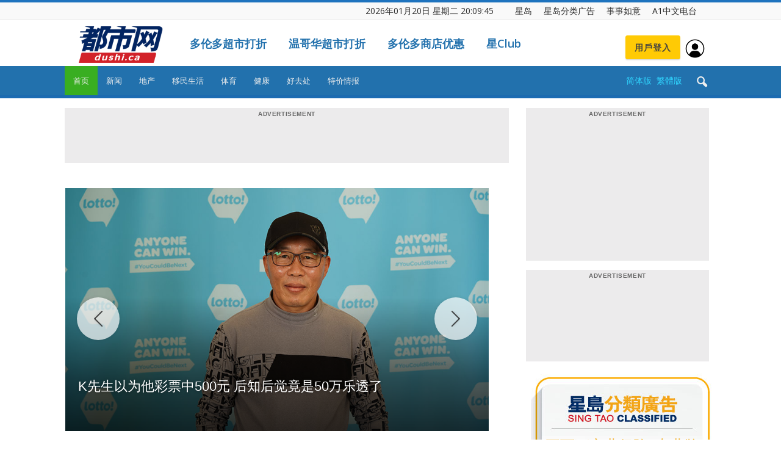

--- FILE ---
content_type: text/html; charset=UTF-8
request_url: https://dushi.singtao.ca/toronto/
body_size: 84808
content:
<!doctype html>
<html lang="zh-CN">
<head>
    <meta charset="UTF-8" />
    <meta name="viewport" content="width=device-width, initial-scale=1.0">
    <title>星岛加拿大都市网 多伦多</title>
    <link rel="pingback" href="http://dushi.singtao.ca/toronto/xmlrpc.php" />    
   
    
<meta name="robots" content="noindex">
<meta name="googlebot" content="noindex">


    <link rel="icon" type="image/png" href="https://dushi.singtao.ca/images/dushi_icon_16x16.png"><link rel="apple-touch-icon-precomposed" sizes="76x76" href="https://dushi.singtao.ca/images/dushi_icon_76x76.png"/><link rel="apple-touch-icon-precomposed" sizes="120x120" href="https://dushi.singtao.ca/images/dushi_icon_120x120.png"/><link rel="apple-touch-icon-precomposed" sizes="152x152" href="https://dushi.singtao.ca/images/dushi_icon_152x152.png"/><link rel="apple-touch-icon-precomposed" sizes="114x114" href="https://dushi.singtao.ca/images/dushi_icon_114x114.png"/><link rel="apple-touch-icon-precomposed" sizes="144x144" href="https://dushi.singtao.ca/images/dushi_icon_144x144.png"/><link rel='dns-prefetch' href='//fonts.googleapis.com' />
<link rel='dns-prefetch' href='//s.w.org' />
<link rel="alternate" type="application/rss+xml" title="星岛加拿大都市网 多伦多 &raquo; Feed" href="https://dushi.singtao.ca/toronto/feed/" />
<link rel='stylesheet' id='custom-style-css'  href='https://dushi.singtao.ca/toronto/wp-content/plugins/coyote-grid/shortcodes/css/grid-slide-style.css?ver=4.9.6' type='text/css' media='all' />
<style id='custom-style-inline-css' type='text/css'>
.coygrid-title-font-family{ font-family: inherit!important; }.coygrid-title-large, .coygrid-title-medium, .coygrid-title-small { font-weight: normal !important; letter-spacing: 0 !important; word-spacing: 0 !important; text-transform: inherit;  } .coygrid-subtitle-font-family{font-family: inherit!important; }.coygrid-border-all{ border: 1px solid #ffffff !important;}.coygrid-prev, .coygrid-next { border-radius: 35px !important;}
</style>
<link rel='stylesheet' id='widgetopts-styles-css'  href='https://dushi.singtao.ca/toronto/wp-content/plugins/widget-options/assets/css/widget-options.css' type='text/css' media='all' />
<link rel='stylesheet' id='wpba_front_end_styles-css'  href='https://dushi.singtao.ca/toronto/wp-content/plugins/wp-better-attachments/assets/css/wpba-frontend.css?ver=1.4.0' type='text/css' media='all' />
<link rel='stylesheet' id='google-fonts-style-css'  href='https://fonts.googleapis.com/css?family=Open+Sans%3A300italic%2C400%2C400italic%2C600%2C600italic%2C700%7CRoboto%3A300%2C400%2C400italic%2C500%2C500italic%2C700%2C900&#038;ver=4.9.6' type='text/css' media='all' />
<link rel='stylesheet' id='js_composer_front-css'  href='https://dushi.singtao.ca/toronto/wp-content/plugins/js_composer/assets/css/js_composer.min.css?ver=5.4.7' type='text/css' media='all' />
<link rel='stylesheet' id='td-theme-css'  href='https://dushi.singtao.ca/toronto/wp-content/themes/Newspaper/style.css?ver=7.7c' type='text/css' media='all' />
<link rel='stylesheet' id='td-theme-child-css'  href='https://dushi.singtao.ca/toronto/wp-content/themes/Newspaper-child/style.css?ver=7.7c' type='text/css' media='all' />
<link rel='stylesheet' id='td-theme-demo-style-css'  href='https://dushi.singtao.ca/toronto/wp-content/themes/Newspaper/includes/demos/magazine/demo_style.css?ver=7.7' type='text/css' media='all' />
<script type='text/javascript' src='https://dushi.singtao.ca/toronto/wp-includes/js/jquery/jquery.js?ver=1.12.4'></script>
<script type='text/javascript' src='https://dushi.singtao.ca/toronto/wp-includes/js/jquery/jquery-migrate.min.js?ver=1.4.1'></script>
<script type='text/javascript' src='https://dushi.singtao.ca/toronto/wp-content/plugins/img-mouseover/img-mouseover.js?ver=20110509'></script>
<link rel='https://api.w.org/' href='https://dushi.singtao.ca/toronto/wp-json/' />
<link rel="alternate" type="application/json+oembed" href="https://dushi.singtao.ca/toronto/wp-json/oembed/1.0/embed?url=http%3A%2F%2Fdushi.singtao.ca%2Ftoronto%2F" />
<link rel="alternate" type="text/xml+oembed" href="https://dushi.singtao.ca/toronto/wp-json/oembed/1.0/embed?url=http%3A%2F%2Fdushi.singtao.ca%2Ftoronto%2F&#038;format=xml" />
<!--[if lt IE 9]><script src="https://html5shim.googlecode.com/svn/trunk/html5.js"></script><![endif]-->
    <meta name="generator" content="Powered by WPBakery Page Builder - drag and drop page builder for WordPress."/>
<!--[if lte IE 9]><link rel="stylesheet" type="text/css" href="https://dushi.singtao.ca/toronto/wp-content/plugins/js_composer/assets/css/vc_lte_ie9.min.css" media="screen"><![endif]-->
<!-- JS generated by theme -->

<script>
    
    

	    var tdBlocksArray = []; //here we store all the items for the current page

	    //td_block class - each ajax block uses a object of this class for requests
	    function tdBlock() {
		    this.id = '';
		    this.block_type = 1; //block type id (1-234 etc)
		    this.atts = '';
		    this.td_column_number = '';
		    this.td_current_page = 1; //
		    this.post_count = 0; //from wp
		    this.found_posts = 0; //from wp
		    this.max_num_pages = 0; //from wp
		    this.td_filter_value = ''; //current live filter value
		    this.is_ajax_running = false;
		    this.td_user_action = ''; // load more or infinite loader (used by the animation)
		    this.header_color = '';
		    this.ajax_pagination_infinite_stop = ''; //show load more at page x
	    }


        // td_js_generator - mini detector
        (function(){
            var htmlTag = document.getElementsByTagName("html")[0];

            if ( navigator.userAgent.indexOf("MSIE 10.0") > -1 ) {
                htmlTag.className += ' ie10';
            }

            if ( !!navigator.userAgent.match(/Trident.*rv\:11\./) ) {
                htmlTag.className += ' ie11';
            }

            if ( /(iPad|iPhone|iPod)/g.test(navigator.userAgent) ) {
                htmlTag.className += ' td-md-is-ios';
            }

            var user_agent = navigator.userAgent.toLowerCase();
            if ( user_agent.indexOf("android") > -1 ) {
                htmlTag.className += ' td-md-is-android';
            }

            if ( -1 !== navigator.userAgent.indexOf('Mac OS X')  ) {
                htmlTag.className += ' td-md-is-os-x';
            }

            if ( /chrom(e|ium)/.test(navigator.userAgent.toLowerCase()) ) {
               htmlTag.className += ' td-md-is-chrome';
            }

            if ( -1 !== navigator.userAgent.indexOf('Firefox') ) {
                htmlTag.className += ' td-md-is-firefox';
            }

            if ( -1 !== navigator.userAgent.indexOf('Safari') && -1 === navigator.userAgent.indexOf('Chrome') ) {
                htmlTag.className += ' td-md-is-safari';
            }

            if( -1 !== navigator.userAgent.indexOf('IEMobile') ){
                htmlTag.className += ' td-md-is-iemobile';
            }

        })();




        var tdLocalCache = {};

        ( function () {
            "use strict";

            tdLocalCache = {
                data: {},
                remove: function (resource_id) {
                    delete tdLocalCache.data[resource_id];
                },
                exist: function (resource_id) {
                    return tdLocalCache.data.hasOwnProperty(resource_id) && tdLocalCache.data[resource_id] !== null;
                },
                get: function (resource_id) {
                    return tdLocalCache.data[resource_id];
                },
                set: function (resource_id, cachedData) {
                    tdLocalCache.remove(resource_id);
                    tdLocalCache.data[resource_id] = cachedData;
                }
            };
        })();

    
    
var td_viewport_interval_list=[{"limitBottom":767,"sidebarWidth":228},{"limitBottom":1018,"sidebarWidth":300},{"limitBottom":1140,"sidebarWidth":324}];
var td_animation_stack_effect="type0";
var tds_animation_stack=true;
var td_animation_stack_specific_selectors=".entry-thumb, img";
var td_animation_stack_general_selectors=".td-animation-stack img, .post img";
var td_ajax_url="http:\/\/dushi.singtao.ca\/toronto\/wp-admin\/admin-ajax.php?td_theme_name=Newspaper&v=7.7";
var td_get_template_directory_uri="http:\/\/dushi.singtao.ca\/toronto\/wp-content\/themes\/Newspaper";
var tds_snap_menu="";
var tds_logo_on_sticky="";
var tds_header_style="";
var td_please_wait="Please wait...";
var td_email_user_pass_incorrect="User or password incorrect!";
var td_email_user_incorrect="Email or username incorrect!";
var td_email_incorrect="Email incorrect!";
var tds_more_articles_on_post_enable="";
var tds_more_articles_on_post_time_to_wait="";
var tds_more_articles_on_post_pages_distance_from_top=0;
var tds_theme_color_site_wide="#1e73be";
var tds_smart_sidebar="enabled";
var tdThemeName="Newspaper";
var td_magnific_popup_translation_tPrev="Previous (Left arrow key)";
var td_magnific_popup_translation_tNext="Next (Right arrow key)";
var td_magnific_popup_translation_tCounter="%curr% of %total%";
var td_magnific_popup_translation_ajax_tError="The content from %url% could not be loaded.";
var td_magnific_popup_translation_image_tError="The image #%curr% could not be loaded.";
var td_ad_background_click_link="";
var td_ad_background_click_target="";
</script>


<!-- Header style compiled by theme -->

<style>
    
.td-header-wrap .black-menu .sf-menu > .current-menu-item > a,
    .td-header-wrap .black-menu .sf-menu > .current-menu-ancestor > a,
    .td-header-wrap .black-menu .sf-menu > .current-category-ancestor > a,
    .td-header-wrap .black-menu .sf-menu > li > a:hover,
    .td-header-wrap .black-menu .sf-menu > .sfHover > a,
    .td-header-style-12 .td-header-menu-wrap-full,
    .sf-menu > .current-menu-item > a:after,
    .sf-menu > .current-menu-ancestor > a:after,
    .sf-menu > .current-category-ancestor > a:after,
    .sf-menu > li:hover > a:after,
    .sf-menu > .sfHover > a:after,
    .sf-menu ul .td-menu-item > a:hover,
    .sf-menu ul .sfHover > a,
    .sf-menu ul .current-menu-ancestor > a,
    .sf-menu ul .current-category-ancestor > a,
    .sf-menu ul .current-menu-item > a,
    .td-header-style-12 .td-affix,
    .header-search-wrap .td-drop-down-search:after,
    .header-search-wrap .td-drop-down-search .btn:hover,
    input[type=submit]:hover,
    .td-read-more a,
    .td-post-category:hover,
    .td-grid-style-1.td-hover-1 .td-big-grid-post:hover .td-post-category,
    .td-grid-style-5.td-hover-1 .td-big-grid-post:hover .td-post-category,
    .td_top_authors .td-active .td-author-post-count,
    .td_top_authors .td-active .td-author-comments-count,
    .td_top_authors .td_mod_wrap:hover .td-author-post-count,
    .td_top_authors .td_mod_wrap:hover .td-author-comments-count,
    .td-404-sub-sub-title a:hover,
    .td-search-form-widget .wpb_button:hover,
    .td-rating-bar-wrap div,
    .td_category_template_3 .td-current-sub-category,
    .dropcap,
    .td_wrapper_video_playlist .td_video_controls_playlist_wrapper,
    .wpb_default,
    .wpb_default:hover,
    .td-left-smart-list:hover,
    .td-right-smart-list:hover,
    .woocommerce-checkout .woocommerce input.button:hover,
    .woocommerce-page .woocommerce a.button:hover,
    .woocommerce-account div.woocommerce .button:hover,
    #bbpress-forums button:hover,
    .bbp_widget_login .button:hover,
    .td-footer-wrapper .td-post-category,
    .td-footer-wrapper .widget_product_search input[type="submit"]:hover,
    .woocommerce .product a.button:hover,
    .woocommerce .product #respond input#submit:hover,
    .woocommerce .checkout input#place_order:hover,
    .woocommerce .woocommerce.widget .button:hover,
    .single-product .product .summary .cart .button:hover,
    .woocommerce-cart .woocommerce table.cart .button:hover,
    .woocommerce-cart .woocommerce .shipping-calculator-form .button:hover,
    .td-next-prev-wrap a:hover,
    .td-load-more-wrap a:hover,
    .td-post-small-box a:hover,
    .page-nav .current,
    .page-nav:first-child > div,
    .td_category_template_8 .td-category-header .td-category a.td-current-sub-category,
    .td_category_template_4 .td-category-siblings .td-category a:hover,
    #bbpress-forums .bbp-pagination .current,
    #bbpress-forums #bbp-single-user-details #bbp-user-navigation li.current a,
    .td-theme-slider:hover .slide-meta-cat a,
    a.vc_btn-black:hover,
    .td-trending-now-wrapper:hover .td-trending-now-title,
    .td-scroll-up,
    .td-smart-list-button:hover,
    .td-weather-information:before,
    .td-weather-week:before,
    .td_block_exchange .td-exchange-header:before,
    .td_block_big_grid_9.td-grid-style-1 .td-post-category,
    .td_block_big_grid_9.td-grid-style-5 .td-post-category,
    .td-grid-style-6.td-hover-1 .td-module-thumb:after,
    .td-pulldown-syle-2 .td-subcat-dropdown ul:after,
    .td_block_template_9 .td-block-title:after,
    .td_block_template_15 .td-block-title:before,
    .global-block-template-3 .td-related-title .td-cur-simple-item,
    .global-block-template-4 .td-related-title .td-cur-simple-item,
    .global-block-template-9 .td-related-title .td-cur-simple-item:after {
        background-color: #1e73be;
    }

    .global-block-template-4 .td-related-title .td-cur-simple-item:before {
        border-color: #1e73be transparent transparent transparent;
    }

    .woocommerce .woocommerce-message .button:hover,
    .woocommerce .woocommerce-error .button:hover,
    .woocommerce .woocommerce-info .button:hover {
        background-color: #1e73be !important;
    }

    .woocommerce .product .onsale,
    .woocommerce.widget .ui-slider .ui-slider-handle {
        background: none #1e73be;
    }

    .woocommerce.widget.widget_layered_nav_filters ul li a {
        background: none repeat scroll 0 0 #1e73be !important;
    }

    a,
    cite a:hover,
    .td_mega_menu_sub_cats .cur-sub-cat,
    .td-mega-span h3 a:hover,
    .td_mod_mega_menu:hover .entry-title a,
    .header-search-wrap .result-msg a:hover,
    .top-header-menu li a:hover,
    .top-header-menu .current-menu-item > a,
    .top-header-menu .current-menu-ancestor > a,
    .top-header-menu .current-category-ancestor > a,
    .td-social-icon-wrap > a:hover,
    .td-header-sp-top-widget .td-social-icon-wrap a:hover,
    .td-page-content blockquote p,
    .td-post-content blockquote p,
    .mce-content-body blockquote p,
    .comment-content blockquote p,
    .wpb_text_column blockquote p,
    .td_block_text_with_title blockquote p,
    #.td_module_wrap:hover .entry-title a,
    .td-subcat-filter .td-subcat-list a:hover,
    .td-subcat-filter .td-subcat-dropdown a:hover,
    .td_quote_on_blocks,
    .dropcap2,
    .dropcap3,
    .td_top_authors .td-active .td-authors-name a,
    .td_top_authors .td_mod_wrap:hover .td-authors-name a,
    .td-post-next-prev-content a:hover,
    .author-box-wrap .td-author-social a:hover,
    .td-author-name a:hover,
    .td-author-url a:hover,
    .td_mod_related_posts:hover h3 > a,
    .td-post-template-11 .td-related-title .td-related-left:hover,
    .td-post-template-11 .td-related-title .td-related-right:hover,
    .td-post-template-11 .td-related-title .td-cur-simple-item,
    .td-post-template-11 .td_block_related_posts .td-next-prev-wrap a:hover,
    .comment-reply-link:hover,
    .logged-in-as a:hover,
    #cancel-comment-reply-link:hover,
    .td-search-query,
    .td-category-header .td-pulldown-category-filter-link:hover,
    .td-category-siblings .td-subcat-dropdown a:hover,
    .td-category-siblings .td-subcat-dropdown a.td-current-sub-category,
    .widget a:hover,
    .archive .widget_archive .current,
    .archive .widget_archive .current a,
    .widget_calendar tfoot a:hover,
    .woocommerce a.added_to_cart:hover,
    #bbpress-forums li.bbp-header .bbp-reply-content span a:hover,
    #bbpress-forums .bbp-forum-freshness a:hover,
    #bbpress-forums .bbp-topic-freshness a:hover,
    #bbpress-forums .bbp-forums-list li a:hover,
    #bbpress-forums .bbp-forum-title:hover,
    #bbpress-forums .bbp-topic-permalink:hover,
    #bbpress-forums .bbp-topic-started-by a:hover,
    #bbpress-forums .bbp-topic-started-in a:hover,
    #bbpress-forums .bbp-body .super-sticky li.bbp-topic-title .bbp-topic-permalink,
    #bbpress-forums .bbp-body .sticky li.bbp-topic-title .bbp-topic-permalink,
    .widget_display_replies .bbp-author-name,
    .widget_display_topics .bbp-author-name,
    .footer-text-wrap .footer-email-wrap a,
    .td-subfooter-menu li a:hover,
    .footer-social-wrap a:hover,
    a.vc_btn-black:hover,
    .td-smart-list-dropdown-wrap .td-smart-list-button:hover,
    .td_module_17 .td-read-more a:hover,
    .td_module_18 .td-read-more a:hover,
    .td_module_19 .td-post-author-name a:hover,
    .td-instagram-user a,
    .td-pulldown-syle-2 .td-subcat-dropdown:hover .td-subcat-more span,
    .td-pulldown-syle-2 .td-subcat-dropdown:hover .td-subcat-more i,
    .td-pulldown-syle-3 .td-subcat-dropdown:hover .td-subcat-more span,
    .td-pulldown-syle-3 .td-subcat-dropdown:hover .td-subcat-more i,
    .td-block-title-wrap .td-wrapper-pulldown-filter .td-pulldown-filter-display-option:hover,
    .td-block-title-wrap .td-wrapper-pulldown-filter .td-pulldown-filter-display-option:hover i,
    .td-block-title-wrap .td-wrapper-pulldown-filter .td-pulldown-filter-link:hover,
    .td-block-title-wrap .td-wrapper-pulldown-filter .td-pulldown-filter-item .td-cur-simple-item,
    .global-block-template-2 .td-related-title .td-cur-simple-item,
    .global-block-template-5 .td-related-title .td-cur-simple-item,
    .global-block-template-6 .td-related-title .td-cur-simple-item,
    .global-block-template-7 .td-related-title .td-cur-simple-item,
    .global-block-template-8 .td-related-title .td-cur-simple-item,
    .global-block-template-9 .td-related-title .td-cur-simple-item,
    .global-block-template-10 .td-related-title .td-cur-simple-item,
    .global-block-template-11 .td-related-title .td-cur-simple-item,
    .global-block-template-12 .td-related-title .td-cur-simple-item,
    .global-block-template-13 .td-related-title .td-cur-simple-item,
    .global-block-template-14 .td-related-title .td-cur-simple-item,
    .global-block-template-15 .td-related-title .td-cur-simple-item,
    .global-block-template-16 .td-related-title .td-cur-simple-item,
    .global-block-template-17 .td-related-title .td-cur-simple-item {
        color: #1e73be;
    }

    a.vc_btn-black.vc_btn_square_outlined:hover,
    a.vc_btn-black.vc_btn_outlined:hover,
    .td-mega-menu-page .wpb_content_element ul li a:hover {
        color: #1e73be !important;
    }

    .td-next-prev-wrap a:hover,
    .td-load-more-wrap a:hover,
    .td-post-small-box a:hover,
    .page-nav .current,
    .page-nav:first-child > div,
    .td_category_template_8 .td-category-header .td-category a.td-current-sub-category,
    .td_category_template_4 .td-category-siblings .td-category a:hover,
    #bbpress-forums .bbp-pagination .current,
    .post .td_quote_box,
    .page .td_quote_box,
    a.vc_btn-black:hover,
    .td_block_template_5 .td-block-title > * {
        border-color: #1e73be;
    }

    .td_wrapper_video_playlist .td_video_currently_playing:after {
        border-color: #1e73be !important;
    }

    .header-search-wrap .td-drop-down-search:before {
        border-color: transparent transparent #1e73be transparent;
    }

    .block-title > span,
    .block-title > a,
    .block-title > label,
    .widgettitle,
    .widgettitle:after,
    .td-trending-now-title,
    .td-trending-now-wrapper:hover .td-trending-now-title,
    .wpb_tabs li.ui-tabs-active a,
    .wpb_tabs li:hover a,
    .vc_tta-container .vc_tta-color-grey.vc_tta-tabs-position-top.vc_tta-style-classic .vc_tta-tabs-container .vc_tta-tab.vc_active > a,
    .vc_tta-container .vc_tta-color-grey.vc_tta-tabs-position-top.vc_tta-style-classic .vc_tta-tabs-container .vc_tta-tab:hover > a,
    .td_block_template_1 .td-related-title .td-cur-simple-item,
    .woocommerce .product .products h2,
    .td-subcat-filter .td-subcat-dropdown:hover .td-subcat-more {
    	background-color: #1e73be;
    }

    .woocommerce div.product .woocommerce-tabs ul.tabs li.active {
    	background-color: #1e73be !important;
    }

    .block-title,
    .td_block_template_1 .td-related-title,
    .wpb_tabs .wpb_tabs_nav,
    .vc_tta-container .vc_tta-color-grey.vc_tta-tabs-position-top.vc_tta-style-classic .vc_tta-tabs-container,
    .woocommerce div.product .woocommerce-tabs ul.tabs:before {
        border-color: #1e73be;
    }
    .td_block_wrap .td-subcat-item a.td-cur-simple-item {
	    color: #1e73be;
	}


    
    .td-grid-style-4 .entry-title
    {
        background-color: rgba(30, 115, 190, 0.7);
    }

    
    .td-theme-wrap .block-title > span,
    .td-theme-wrap .block-title > span > a,
    .td-theme-wrap .widget_rss .block-title .rsswidget,
    .td-theme-wrap .block-title > a,
    .widgettitle,
    .widgettitle > a,
    .td-trending-now-title,
    .wpb_tabs li.ui-tabs-active a,
    .wpb_tabs li:hover a,
    .vc_tta-container .vc_tta-color-grey.vc_tta-tabs-position-top.vc_tta-style-classic .vc_tta-tabs-container .vc_tta-tab.vc_active > a,
    .vc_tta-container .vc_tta-color-grey.vc_tta-tabs-position-top.vc_tta-style-classic .vc_tta-tabs-container .vc_tta-tab:hover > a,
    .td-related-title .td-cur-simple-item,
    .woocommerce div.product .woocommerce-tabs ul.tabs li.active,
    .woocommerce .product .products h2,
    .td-theme-wrap .td_block_template_2 .td-block-title > *,
    .td-theme-wrap .td_block_template_3 .td-block-title > *,
    .td-theme-wrap .td_block_template_4 .td-block-title > *,
    .td-theme-wrap .td_block_template_5 .td-block-title > *,
    .td-theme-wrap .td_block_template_6 .td-block-title > *,
    .td-theme-wrap .td_block_template_6 .td-block-title:before,
    .td-theme-wrap .td_block_template_7 .td-block-title > *,
    .td-theme-wrap .td_block_template_8 .td-block-title > *,
    .td-theme-wrap .td_block_template_9 .td-block-title > *,
    .td-theme-wrap .td_block_template_10 .td-block-title > *,
    .td-theme-wrap .td_block_template_11 .td-block-title > *,
    .td-theme-wrap .td_block_template_12 .td-block-title > *,
    .td-theme-wrap .td_block_template_13 .td-block-title > span,
    .td-theme-wrap .td_block_template_13 .td-block-title > a,
    .td-theme-wrap .td_block_template_14 .td-block-title > *,
    .td-theme-wrap .td_block_template_14 .td-block-title-wrap .td-wrapper-pulldown-filter .td-pulldown-filter-display-option,
    .td-theme-wrap .td_block_template_14 .td-block-title-wrap .td-wrapper-pulldown-filter .td-pulldown-filter-display-option i,
    .td-theme-wrap .td_block_template_14 .td-block-title-wrap .td-wrapper-pulldown-filter .td-pulldown-filter-display-option:hover,
    .td-theme-wrap .td_block_template_14 .td-block-title-wrap .td-wrapper-pulldown-filter .td-pulldown-filter-display-option:hover i,
    .td-theme-wrap .td_block_template_15 .td-block-title > *,
    .td-theme-wrap .td_block_template_15 .td-block-title-wrap .td-wrapper-pulldown-filter,
    .td-theme-wrap .td_block_template_15 .td-block-title-wrap .td-wrapper-pulldown-filter i,
    .td-theme-wrap .td_block_template_16 .td-block-title > *,
    .td-theme-wrap .td_block_template_17 .td-block-title > * {
    	color: #222222;
    }


    
    .td-header-wrap .td-header-top-menu-full,
    .td-header-wrap .top-header-menu .sub-menu {
        background-color: #f9f9f9;
    }
    .td-header-style-8 .td-header-top-menu-full {
        background-color: transparent;
    }
    .td-header-style-8 .td-header-top-menu-full .td-header-top-menu {
        background-color: #f9f9f9;
        padding-left: 15px;
        padding-right: 15px;
    }

    .td-header-wrap .td-header-top-menu-full .td-header-top-menu,
    .td-header-wrap .td-header-top-menu-full {
        border-bottom: none;
    }


    
    .td-header-top-menu,
    .td-header-top-menu a,
    .td-header-wrap .td-header-top-menu-full .td-header-top-menu,
    .td-header-wrap .td-header-top-menu-full a,
    .td-header-style-8 .td-header-top-menu,
    .td-header-style-8 .td-header-top-menu a {
        color: #2f2f2f;
    }

    
    .top-header-menu .current-menu-item > a,
    .top-header-menu .current-menu-ancestor > a,
    .top-header-menu .current-category-ancestor > a,
    .top-header-menu li a:hover {
        color: #009688;
    }

    
    .td-header-wrap .td-header-sp-top-widget .td-icon-font {
        color: #2f2f2f;
    }

    
    .td-header-wrap .td-header-sp-top-widget i.td-icon-font:hover {
        color: #009688;
    }


    
    .td-header-wrap .td-header-menu-wrap-full,
    .sf-menu > .current-menu-ancestor > a,
    .sf-menu > .current-category-ancestor > a,
    .td-header-menu-wrap.td-affix,
    .td-header-style-3 .td-header-main-menu,
    .td-header-style-3 .td-affix .td-header-main-menu,
    .td-header-style-4 .td-header-main-menu,
    .td-header-style-4 .td-affix .td-header-main-menu,
    .td-header-style-8 .td-header-menu-wrap.td-affix,
    .td-header-style-8 .td-header-top-menu-full {
		background-color: #2271ad;
    }


    .td-boxed-layout .td-header-style-3 .td-header-menu-wrap,
    .td-boxed-layout .td-header-style-4 .td-header-menu-wrap {
    	background-color: #2271ad !important;
    }


    @media (min-width: 1019px) {
        .td-header-style-1 .td-header-sp-recs,
        .td-header-style-1 .td-header-sp-logo {
            margin-bottom: 28px;
        }
    }

    @media (min-width: 768px) and (max-width: 1018px) {
        .td-header-style-1 .td-header-sp-recs,
        .td-header-style-1 .td-header-sp-logo {
            margin-bottom: 14px;
        }
    }

    .td-header-style-7 .td-header-top-menu {
        border-bottom: none;
    }


    
    .sf-menu ul .td-menu-item > a:hover,
    .sf-menu ul .sfHover > a,
    .sf-menu ul .current-menu-ancestor > a,
    .sf-menu ul .current-category-ancestor > a,
    .sf-menu ul .current-menu-item > a,
    .sf-menu > .current-menu-item > a:after,
    .sf-menu > .current-menu-ancestor > a:after,
    .sf-menu > .current-category-ancestor > a:after,
    .sf-menu > li:hover > a:after,
    .sf-menu > .sfHover > a:after,
    .td_block_mega_menu .td-next-prev-wrap a:hover,
    .td-mega-span .td-post-category:hover,
    .td-header-wrap .black-menu .sf-menu > li > a:hover,
    .td-header-wrap .black-menu .sf-menu > .current-menu-ancestor > a,
    .td-header-wrap .black-menu .sf-menu > .sfHover > a,
    .header-search-wrap .td-drop-down-search:after,
    .header-search-wrap .td-drop-down-search .btn:hover,
    .td-header-wrap .black-menu .sf-menu > .current-menu-item > a,
    .td-header-wrap .black-menu .sf-menu > .current-menu-ancestor > a,
    .td-header-wrap .black-menu .sf-menu > .current-category-ancestor > a {
        background-color: #39ae21;
    }


    .td_block_mega_menu .td-next-prev-wrap a:hover {
        border-color: #39ae21;
    }

    .header-search-wrap .td-drop-down-search:before {
        border-color: transparent transparent #39ae21 transparent;
    }

    .td_mega_menu_sub_cats .cur-sub-cat,
    .td_mod_mega_menu:hover .entry-title a {
        color: #39ae21;
    }


    
    .td-header-wrap .td-header-menu-wrap .sf-menu > li > a,
    .td-header-wrap .header-search-wrap .td-icon-search {
        color: #efefef;
    }


    
    @media (max-width: 767px) {
        body .td-header-wrap .td-header-main-menu {
            background-color: #1e73be !important;
        }
    }


    
    .td-menu-background:before,
    .td-search-background:before {
        background: #458470;
        background: -moz-linear-gradient(top, #458470 0%, #128199 100%);
        background: -webkit-gradient(left top, left bottom, color-stop(0%, #458470), color-stop(100%, #128199));
        background: -webkit-linear-gradient(top, #458470 0%, #128199 100%);
        background: -o-linear-gradient(top, #458470 0%, @mobileu_gradient_two_mob 100%);
        background: -ms-linear-gradient(top, #458470 0%, #128199 100%);
        background: linear-gradient(to bottom, #458470 0%, #128199 100%);
        filter: progid:DXImageTransform.Microsoft.gradient( startColorstr='#458470', endColorstr='#128199', GradientType=0 );
    }

    
    .td-mobile-content .current-menu-item > a,
    .td-mobile-content .current-menu-ancestor > a,
    .td-mobile-content .current-category-ancestor > a,
    #td-mobile-nav .td-menu-login-section a:hover,
    #td-mobile-nav .td-register-section a:hover,
    #td-mobile-nav .td-menu-socials-wrap a:hover i,
    .td-search-close a:hover i {
        color: #e9ed6c;
    }

    
    .td-footer-wrapper,
    .td-footer-wrapper .td_block_template_7 .td-block-title > *,
    .td-footer-wrapper .td_block_template_17 .td-block-title,
    .td-footer-wrapper .td-block-title-wrap .td-wrapper-pulldown-filter {
        background-color: #2271ad;
    }

    
    .td-footer-wrapper::before {
        background-size: 100% auto;
    }

    
    .td-footer-wrapper::before {
        opacity: 0.15;
    }



    
    .top-header-menu > li > a,
    .td-weather-top-widget .td-weather-now .td-big-degrees,
    .td-weather-top-widget .td-weather-header .td-weather-city,
    .td-header-sp-top-menu .td_data_time {
        font-size:14px;
	line-height:27px;
	
    }
    
    ul.sf-menu > .td-menu-item > a {
        font-size:13px;
	font-weight:normal;
	text-transform:none;
	
    }
    
    .block-title > span,
    .block-title > a,
    .widgettitle,
    .td-trending-now-title,
    .wpb_tabs li a,
    .vc_tta-container .vc_tta-color-grey.vc_tta-tabs-position-top.vc_tta-style-classic .vc_tta-tabs-container .vc_tta-tab > a,
    .td-theme-wrap .td-related-title a,
    .woocommerce div.product .woocommerce-tabs ul.tabs li a,
    .woocommerce .product .products h2,
    .td-theme-wrap .td-block-title {
        font-size:18px;
	font-weight:bold;
	text-transform:uppercase;
	
    }
    
    .td_module_8 .td-module-title {
    	font-size:16px;
	font-weight:normal;
	
    }
    
    .td-post-content p,
    .td-post-content {
        font-size:16px;
	line-height:28px;
	
    }
    
    .top-header-menu > li,
    .td-header-sp-top-menu,
    #td-outer-wrap .td-header-sp-top-widget {
        line-height: 27px;
    }



/* Style generated by theme for demo: magazine */

.td-magazine .td-header-style-1 .td-header-gradient::before,
		.td-magazine .td-header-style-1 .td-mega-span .td-post-category:hover,
		.td-magazine .td-header-style-1 .header-search-wrap .td-drop-down-search::after {
			background-color: #1e73be;
		}

		.td-magazine .td-header-style-1 .td_mod_mega_menu:hover .entry-title a,
		.td-magazine .td-header-style-1 .td_mega_menu_sub_cats .cur-sub-cat,
		.td-magazine .vc_tta-container .vc_tta-color-grey.vc_tta-tabs-position-top.vc_tta-style-classic .vc_tta-tabs-container .vc_tta-tab.vc_active > a,
		.td-magazine .vc_tta-container .vc_tta-color-grey.vc_tta-tabs-position-top.vc_tta-style-classic .vc_tta-tabs-container .vc_tta-tab:hover > a,
		.td-magazine .td-related-title .td-cur-simple-item {
			color: #1e73be;
		}

		.td-magazine .td-header-style-1 .header-search-wrap .td-drop-down-search::before {
			border-color: transparent transparent #1e73be;
		}

		.td-magazine .td-header-style-1 .td-header-top-menu-full {
			border-top-color: #1e73be;
		}
</style>

<style type="text/css" data-type="vc_custom-css">.td-header-wrap {
position: relative;
z-index: 2000;
/* max-width: 1068px; */
/* max-width: 1270px; */
margin:0 auto;
}</style><style type="text/css" data-type="vc_shortcodes-custom-css">.vc_custom_1584020371161{margin-bottom: -20px !important;}.vc_custom_1548260476889{margin-bottom: -30px !important;padding-top: 30px !important;}.vc_custom_1747859939520{padding-top: 15px !important;}.vc_custom_1747238814283{padding-top: 15px !important;}.vc_custom_1551193600605{padding-bottom: 15px !important;}.vc_custom_1745617378055{padding-top: 20px !important;}.vc_custom_1745617300158{padding-bottom: 10px !important;}.vc_custom_1747244318747{padding-top: 20px !important;}.vc_custom_1745617521869{padding-bottom: 10px !important;}.vc_custom_1747244864027{padding-top: 20px !important;}.vc_custom_1551204215096{padding-bottom: 10px !important;}.vc_custom_1492810385852{padding-top: 20px !important;}.vc_custom_1551204248831{padding-bottom: 10px !important;}.vc_custom_1579808262008{margin-bottom: -60px !important;}.vc_custom_1745617905982{margin-bottom: -25px !important;}.vc_custom_1745617923372{margin-bottom: -25px !important;}.vc_custom_1745617937621{margin-top: -20px !important;margin-bottom: -25px !important;}.vc_custom_1747406751600{padding-bottom: 20px !important;}.vc_custom_1745617954846{margin-bottom: -25px !important;}.vc_custom_1753995186777{margin-bottom: -25px !important;}.vc_custom_1745617985237{margin-bottom: -25px !important;}.vc_custom_1753995199097{margin-bottom: -25px !important;}.vc_custom_1548343230935{margin-bottom: -25px !important;}.vc_custom_1753995213398{margin-bottom: -25px !important;}.vc_custom_1745618004045{margin-bottom: -25px !important;}.vc_custom_1753995226167{margin-bottom: -25px !important;}.vc_custom_1745618022173{margin-bottom: -25px !important;}.vc_custom_1745618061461{padding-top: 15px !important;}.vc_custom_1492805668635{padding-bottom: 10px !important;}</style><noscript><style type="text/css"> .wpb_animate_when_almost_visible { opacity: 1; }</style></noscript>    <!--  time: 2017-04-13 1900 -->
<style type="text/css" media="screen"> 
</style>

<script type="text/javascript">
	//tablet use desktop view
	if (screen.width >= 480) { 
		var viewport = document.querySelector("meta[name=viewport]");
		var current_scale = screen.width / 1068;
		viewport.setAttribute('content', 'width=1068, initial-scale='+current_scale.toFixed(2));
	}
</script>

<!-- Mobile devices detect -->
<script type="text/javascript">
var isMobile = {
    Android: function() {
        return navigator.userAgent.match(/Android/i);
    },
    BlackBerry: function() {
        return navigator.userAgent.match(/BlackBerry/i);
    },
    iOS: function() {
        return navigator.userAgent.match(/iPhone|iPad|iPod/i);
    },
    Opera: function() {
        return navigator.userAgent.match(/Opera Mini/i);
    },
    Windows: function() {
        return navigator.userAgent.match(/IEMobile/i);
    },
    any: function() {
        return (isMobile.Android() || isMobile.BlackBerry() || isMobile.iOS() || isMobile.Opera() || isMobile.Windows());
    }
};
</script>
<!-- End Mobile devices detect -->

<style type="text/css" media="screen">
.flyer_container {
    font-size: 0; /*fix white space*/
	max-width:1068px;
	margin:0 auto;
	padding-bottom:10px;
}
.flyer_container > div {
    font-size: 16px; /*reset font size*/
    display: inline-block;
    vertical-align: top;
    width: 33.33%;
    border: 0px solid red;
    box-sizing: border-box;
    text-align: center;
}
@media (max-width: 480px) { /*breakpoint*/
    .flyer_container > div {
        display: block;
        width: 100%;
    }
}
</style>

<!-- Membership login widget script -->
<script>
    (function (i, s, o, g) {
        a = s.createElement(o), m = s.getElementsByTagName(o)[0];
        a.async = 1; a.src = g; m.parentNode.insertBefore(a, m);
    })(window, document, 'script', 'https://accounts.singtao.ca/api/scripts/ait-auth-widget?lang=zh-tw');

    function ait_auth_callback() {
        ait_auth.init({ domain: 'dushi.singtao.ca' })
    }
</script>

<script type="text/javascript">
  var browse_id = 'not_set';
  var decodedCookie = decodeURIComponent(document.cookie);
  var ca = decodedCookie.split(';');
  for(var i = 0; i <ca.length; i++) {
    var c = ca[i];
    while (c.charAt(0) == ' ') {
      c = c.substring(1);
    }
    if (c.indexOf('aituserguid') == 0) {
      browse_id = c.substring(name.length, c.length).replace('aituserguid={ "id":"','').replace('" }','');
    } else {
		if (c.indexOf('guid') == 0) {
		  browse_id = c.substring(name.length, c.length).replace('guid={ "id":"','').replace('" }','');
		}		
	}
  }

    // device detection	
    var dataLayer_product = 'dushi_desktop';
    if(/(android|bb\d+|meego).+mobile|avantgo|bada\/|blackberry|blazer|compal|elaine|fennec|hiptop|iemobile|ip(hone|od)|ipad|iris|kindle|Android|Silk|lge |maemo|midp|mmp|netfront|opera m(ob|in)i|palm( os)?|phone|p(ixi|re)\/|plucker|pocket|psp|series(4|6)0|symbian|treo|up\.(browser|link)|vodafone|wap|windows (ce|phone)|xda|xiino/i.test(navigator.userAgent) 
        || /1207|6310|6590|3gso|4thp|50[1-6]i|770s|802s|a wa|abac|ac(er|oo|s\-)|ai(ko|rn)|al(av|ca|co)|amoi|an(ex|ny|yw)|aptu|ar(ch|go)|as(te|us)|attw|au(di|\-m|r |s )|avan|be(ck|ll|nq)|bi(lb|rd)|bl(ac|az)|br(e|v)w|bumb|bw\-(n|u)|c55\/|capi|ccwa|cdm\-|cell|chtm|cldc|cmd\-|co(mp|nd)|craw|da(it|ll|ng)|dbte|dc\-s|devi|dica|dmob|do(c|p)o|ds(12|\-d)|el(49|ai)|em(l2|ul)|er(ic|k0)|esl8|ez([4-7]0|os|wa|ze)|fetc|fly(\-|_)|g1 u|g560|gene|gf\-5|g\-mo|go(\.w|od)|gr(ad|un)|haie|hcit|hd\-(m|p|t)|hei\-|hi(pt|ta)|hp( i|ip)|hs\-c|ht(c(\-| |_|a|g|p|s|t)|tp)|hu(aw|tc)|i\-(20|go|ma)|i230|iac( |\-|\/)|ibro|idea|ig01|ikom|im1k|inno|ipaq|iris|ja(t|v)a|jbro|jemu|jigs|kddi|keji|kgt( |\/)|klon|kpt |kwc\-|kyo(c|k)|le(no|xi)|lg( g|\/(k|l|u)|50|54|\-[a-w])|libw|lynx|m1\-w|m3ga|m50\/|ma(te|ui|xo)|mc(01|21|ca)|m\-cr|me(rc|ri)|mi(o8|oa|ts)|mmef|mo(01|02|bi|de|do|t(\-| |o|v)|zz)|mt(50|p1|v )|mwbp|mywa|n10[0-2]|n20[2-3]|n30(0|2)|n50(0|2|5)|n7(0(0|1)|10)|ne((c|m)\-|on|tf|wf|wg|wt)|nok(6|i)|nzph|o2im|op(ti|wv)|oran|owg1|p800|pan(a|d|t)|pdxg|pg(13|\-([1-8]|c))|phil|pire|pl(ay|uc)|pn\-2|po(ck|rt|se)|prox|psio|pt\-g|qa\-a|qc(07|12|21|32|60|\-[2-7]|i\-)|qtek|r380|r600|raks|rim9|ro(ve|zo)|s55\/|sa(ge|ma|mm|ms|ny|va)|sc(01|h\-|oo|p\-)|sdk\/|se(c(\-|0|1)|47|mc|nd|ri)|sgh\-|shar|sie(\-|m)|sk\-0|sl(45|id)|sm(al|ar|b3|it|t5)|so(ft|ny)|sp(01|h\-|v\-|v )|sy(01|mb)|t2(18|50)|t6(00|10|18)|ta(gt|lk)|tcl\-|tdg\-|tel(i|m)|tim\-|t\-mo|to(pl|sh)|ts(70|m\-|m3|m5)|tx\-9|up(\.b|g1|si)|utst|v400|v750|veri|vi(rg|te)|vk(40|5[0-3]|\-v)|vm40|voda|vulc|vx(52|53|60|61|70|80|81|83|85|98)|w3c(\-| )|webc|whit|wi(g |nc|nw)|wmlb|wonu|x700|yas\-|your|zeto|zte\-/i.test(navigator.userAgent.substr(0,4))) { 
        dataLayer_product = 'dushi_mobile_web';
    }  
    
<!--WPCC_NC_START-->
  dataLayer = [{
		'product' : dataLayer_product,
		'browse_id' : browse_id,	
		'post_title' : "首頁 | 多伦多",
		'cat_name' : '首頁',
		'cat_group' : [],
		'cat_id' : '0',
		'edition' : 'toronto',
		'type' : 'homepage',
		'author_name' : '',
		'language' : 'zh-cn',
		'news_type' : '',
        'tags' : [""],
		'publish_date' : ''
		}];
<!--WPCC_NC_END-->

</script>

	<!-- Slimcut Header Tag -->
	<!--
	<script> try { window.miaKeyValues = "%%PATTERN:TARGETINGMAP%%";
	window.miaDfpAdUnit = "%%ADUNIT%%"; window.URefId = "%%PATTERN:URefId%%" }
	catch(e) {} </script>
	<script src="https://s3.us-west-2.amazonaws.com/application-mia-player-
	prod.rubiconproject.com/pub.js" data-publisher-id="66129"></script>
	-->

<!-- YourBow Javascript -->
<script type="text/javascript">var cnvr_launcher_options={lid:618};</script>
<script type="text/javascript" src="https://secure.cdn.fastclick.net/js/cnvr-launcher/latest/launcher-stub.min.js"></script>

<script async='async' src='https://securepubads.g.doubleclick.net/tag/js/gpt.js'></script>
<script async src="https://cdn.yourbow.com/ccue/prebid_live.js"></script>
<script>
  var googletag = googletag || {};
  googletag.cmd = googletag.cmd || [];
</script>

<script>
  googletag.cmd.push(function() {
	  
	if( dataLayer_product == 'dushi_mobile_web' ){
		console.log("mobile MLB sticky ad");
		googletag.defineSlot('/2976666/DUSHI_TOR_MLB_320X50', [[300, 50], [320, 50], 'fluid'], 'div-gpt-ad-1720732480002-0').addService(googletag.pubads());
	}
	  
      
  

	if( dataLayer_product == 'dushi_mobile_web' ){
		console.log("popup_mobile_overlay");
		//overlay
		googletag.defineSlot('/2976666/DUSHI_MOBILE_OVERLAY_320x568', [320, 568], 'div-gpt-ad-1547670977087-0').addService(googletag.pubads());
		
		//Mobile Native 1
		googletag.defineSlot('/2976666/DUSHI_TOR_MOBILE_NATIVE_AD1_324x70', ['fluid', [324, 70], [300, 250]], 'div-gpt-ad-1562603283629-0').addService(googletag.pubads());
		
		//homepage bigbox -1
		googletag.defineSlot('/2976666/DUSHI_TOR_HP_BB_300x250', [300, 250], 'div-gpt-ad-1562602796955-1').addService(googletag.pubads());
	}else{
		//overlay
		googletag.defineSlot('/2976666/DUSHI_TOR_DESKTOP_OVERLAY_675x450', [675, 450], 'div-gpt-ad-1675710997458-0').addService(googletag.pubads());
		
		//Native 1
		googletag.defineSlot('/2976666/DUSHI_TOR_NATIVE_AD1_324x70', ['fluid', [324, 70]], 'div-gpt-ad-1547671026716-0').addService(googletag.pubads());
		
		//homepage Wallpaper 1x1
		googletag.defineSlot('/2976666/DUSHI_TOR_HP_Wallpaper_1x1', [1, 1], 'div-gpt-ad-1562602775958-0').addService(googletag.pubads());
		
		//homepage Leaderboard 728x90
		googletag.defineSlot('/2976666/DUSHI_TOR_HP_LB_728x90', [728, 90], 'div-gpt-ad-1562602814147-0').addService(googletag.pubads());
	}   
    
    //homepage bigbox
    googletag.defineSlot('/2976666/DUSHI_TOR_HP_BB_300x250', [300, 250], 'div-gpt-ad-1562602796955-0').addService(googletag.pubads());
	
	googletag.defineSlot('/2976666/DUSHI_TOR_HP_WEATHER_300x150', [300, 150], 'div-gpt-ad-1547670636169-0').addService(googletag.pubads());
    
    googletag.defineSlot('/2976666/DUSHI_TOR_HP_RT1_300x60', [300, 60], 'div-gpt-ad-1547669669233-0').addService(googletag.pubads());
	googletag.defineSlot('/2976666/DUSHI_TOR_HP_RT2_300x60', [300, 60], 'div-gpt-ad-1547669818652-0').addService(googletag.pubads());
	googletag.defineSlot('/2976666/DUSHI_TOR_HP_RT3_300x60', [300, 60], 'div-gpt-ad-1547669912712-0').addService(googletag.pubads());
	googletag.defineSlot('/2976666/DUSHI_TOR_HP_RT4_300x60', [300, 60], 'div-gpt-ad-1702051638212-0').addService(googletag.pubads());
	googletag.defineSlot('/2976666/DUSHI_TOR_HP_RT5_300x60', [300, 60], 'div-gpt-ad-1702051667289-0').addService(googletag.pubads());
	
	googletag.defineSlot('/2976666/DUSHI_TOR_HP_VB_300x250', [300, 250], 'div-gpt-ad-1612806391659-0').addService(googletag.pubads());	   


	// Key-Value Targeting - pagetype
	googletag.pubads().setTargeting('pagetype', ["homepage"] );




	
	// Enable lazy loading with...
	googletag.pubads().enableLazyLoad({
	  // Fetch slots within viewports.
	  fetchMarginPercent: 0,
	  // Render slots within viewports.
	  renderMarginPercent: 0,
	  // Double the above values on mobile, where viewports are smaller
	  // and users tend to scroll faster.
	  mobileScaling: 0,
	});	


    googletag.pubads().enableSingleRequest();
	googletag.pubads().enableVideoAds();
    googletag.companionAds().setRefreshUnfilledSlots(true);
    googletag.enableServices();
  });
</script>
<!-- End Google ADS Tag -->		

<!-- Clarity tracking code for https://dushi.singtao.ca/ -->
<script>
    (function(c,l,a,r,i,t,y){
        c[a]=c[a]||function(){(c[a].q=c[a].q||[]).push(arguments)};
        t=l.createElement(r);t.async=1;t.src="https://www.clarity.ms/tag/"+i+"?ref=bwt";
        y=l.getElementsByTagName(r)[0];y.parentNode.insertBefore(t,y);
    })(window, document, "clarity", "script", "6afleohecp");
</script>

<!-- Google Tag Manager -->
<script>(function(w,d,s,l,i){w[l]=w[l]||[];w[l].push({'gtm.start':
new Date().getTime(),event:'gtm.js'});var f=d.getElementsByTagName(s)[0],
j=d.createElement(s),dl=l!='dataLayer'?'&l='+l:'';j.async=true;j.src=
'https://www.googletagmanager.com/gtm.js?id='+i+dl;f.parentNode.insertBefore(j,f);
})(window,document,'script','dataLayer','GTM-W3V9FKF');</script>
<!-- End Google Tag Manager -->


<script type='text/javascript' src='https://platform-api.sharethis.com/js/sharethis.js#property=642db46745aa460012e101da&product=inline-share-buttons' async='async'></script>

</head>

<body class="home page-template-default page page-id-12 zh global-block-template-1 td-magazine wpb-js-composer js-comp-ver-5.4.7 vc_responsive td-animation-stack-type0 td-full-layout" itemscope="itemscope" itemtype="http://schema.org/WebPage">
<!-- Google Tag Manager (noscript) -->
<noscript><iframe src="https://www.googletagmanager.com/ns.html?id=GTM-W3V9FKF" height="0" width="0" style="display:none;visibility:hidden"></iframe></noscript>
<!-- End Google Tag Manager (noscript) -->

	<!-- /2976666/DUSHI_MOBILE_OVERLAY_320x568 --> 
	<div class='popup_mobile_overlay' id='div-gpt-ad-1547670977087-0' style='display:none;position:fixed; z-index:9999; width:100vw; height:100%; text-align:center; background:rgba(0, 0, 0, 0.45);'>
	  <script>
		if( dataLayer_product == 'dushi_mobile_web' ){
			console.log("popup_mobile_overlay");
			googletag.cmd.push(function() { googletag.display('div-gpt-ad-1547670977087-0'); });
		}
	  </script>
	</div>
	<!-- /2976666/DUSHI_TOR_DESKTOP_OVERLAY_675x450 -->
	<div class='popup_desktop_overlay' id='div-gpt-ad-1675710997458-0' style='display:none;position:fixed; z-index:9999; width:100vw; height:100%; text-align:center; background:rgba(0, 0, 0, 0.45); padding-top:25vh;'>
	  <script>
		if( dataLayer_product != 'dushi_mobile_web' ){
			console.log("popup_desktop_overlay");
			googletag.cmd.push(function() { googletag.display('div-gpt-ad-1675710997458-0'); });
		}
	  </script>
	</div>



    <!-- /2976666/DUSHI_TOR_HP_Wallpaper_1x1 -->
    <div class="homepage-wallpaper no-advertisement-text" id='div-gpt-ad-1562602775958-0' style='height:1px; width:1px; position:fixed; left:50%; margin-left:-960px;display:none;'>
        <script>googletag.cmd.push(function() { googletag.display('div-gpt-ad-1562602775958-0'); });</script>
    </div>
	
        
        <div class="td-scroll-up"><i class="td-icon-menu-up"></i></div>
    
    <div class="td-menu-background"></div>
<div id="td-mobile-nav">
    <div class="td-mobile-container">
        <!-- mobile menu top section -->
        <div class="td-menu-socials-wrap">
            <!-- socials -->
            <div class="td-menu-socials">
		
            </div>
            <!-- close button -->
            <div class="td-mobile-close">
                <a href="#"><i class="td-icon-close-mobile"></i></a>
            </div>
        </div>

        <!-- login section -->
        		<div class="td-menu-socials" style="width:300px;">
        	<a href="https://dushi.singtao.ca/toronto/supermarket/">多伦多超市打折</a>
        </div>
		<div class="td-menu-socials" style="width:300px;">
        	<a href="https://dushi.singtao.ca/toronto/supermarket-van/">温哥华超市打折</a>
        </div>
		<div class="td-menu-socials" style="width:300px;">
            <a href="https://dushi.singtao.ca/toronto/groceries/">多伦多商店优惠</a>
        </div>  
        <div class="td-menu-socials" style="width:300px;">
            <a href="https://dushi.singtao.ca/singclub/deals/">星Club</a>
        </div>    
        <!-- menu section -->
        <div class="td-mobile-content">
            <div class="menu-header-main-menu-container"><ul id="menu-header-main-menu" class="td-mobile-main-menu"><li id="menu-item-1288303" class="menu-item menu-item-type-custom menu-item-object-custom current-menu-item current_page_item menu-item-home menu-item-first menu-item-1288303"><a href="https://dushi.singtao.ca/toronto/">首页</a></li>
<li id="menu-item-1282339" class="menu-item menu-item-type-taxonomy menu-item-object-category menu-item-1282339"><a href="https://dushi.singtao.ca/toronto/category/%e6%96%b0%e9%97%bb/">新闻</a></li>
<li id="menu-item-1282342" class="menu-item menu-item-type-taxonomy menu-item-object-category menu-item-1282342"><a href="https://dushi.singtao.ca/toronto/category/%e5%9c%b0%e4%ba%a7/">地产</a></li>
<li id="menu-item-1282345" class="menu-item menu-item-type-taxonomy menu-item-object-category menu-item-1282345"><a href="https://dushi.singtao.ca/toronto/category/%e7%a7%bb%e6%b0%91%e7%94%9f%e6%b4%bb/">移民生活</a></li>
<li id="menu-item-1288886" class="menu-item menu-item-type-taxonomy menu-item-object-category menu-item-1288886"><a href="https://dushi.singtao.ca/toronto/category/%e4%bd%93%e8%82%b2/">体育</a></li>
<li id="menu-item-1282348" class="menu-item menu-item-type-taxonomy menu-item-object-category menu-item-1282348"><a href="https://dushi.singtao.ca/toronto/category/%e5%81%a5%e5%ba%b7/">健康</a></li>
<li id="menu-item-1282349" class="menu-item menu-item-type-taxonomy menu-item-object-category menu-item-1282349"><a href="https://dushi.singtao.ca/toronto/category/%e5%91%a8%e6%9c%ab%e5%a5%bd%e5%8e%bb%e5%a4%84/">好去处</a></li>
<li id="menu-item-1313413" class="menu-item menu-item-type-taxonomy menu-item-object-category menu-item-1313413"><a href="https://dushi.singtao.ca/toronto/category/%e7%89%b9%e4%bb%b7%e6%83%85%e6%8a%a5/">特价情报</a></li>
</ul></div>        </div>
    </div>

    <!-- register/login section -->
    </div>    <div class="td-search-background"></div>
<div class="td-search-wrap-mob">
  <div class="td-drop-down-search" aria-labelledby="td-header-search-button">
    <form method="get" class="td-search-form" action="https://dushi.singtao.ca/toronto/">
      <!-- close button -->
      <div class="td-search-close"> <a href="#"><i class="td-icon-close-mobile"></i></a> </div>
      <div role="search" class="td-search-input"> <span style="font-size:18px">
        用关键词搜索        </span>
        <input id="td-header-search-mob" type="text" value="" name="s" autocomplete="off" />
      </div>
    </form>
	    
    <div id="td-aj-search-mob"></div>
  </div>
</div>
    
    
    <div id="td-outer-wrap" class="td-theme-wrap">
    
        <!--
Header style 1
-->

<div class="td-header-wrap td-header-style-1">

    <div class="td-header-top-menu-full">
        <div class="td-container td-header-row td-header-top-menu">
            
    <div class="top-bar-style-4">
                
<div class="td-header-sp-top-menu">


	        <div class="td_data_time">
            <div >

                2026年01月20日 星期二 20:09:45
            </div>
        </div>
    <div class="menu-top-container"><ul id="menu-top-menu-tor" class="top-header-menu"><li id="menu-item-169" class="menu-item menu-item-type-custom menu-item-object-custom menu-item-first td-menu-item td-normal-menu menu-item-169"><a href="https://www.singtao.ca/">星岛</a></li>
<li id="menu-item-425745" class="menu-item menu-item-type-custom menu-item-object-custom td-menu-item td-normal-menu menu-item-425745"><a href="https://classified.singtao.ca/">星岛分类广告</a></li>
<li id="menu-item-170" class="menu-item menu-item-type-custom menu-item-object-custom td-menu-item td-normal-menu menu-item-170"><a href="https://ccue.singtao.ca/">事事如意</a></li>
<li id="menu-item-171" class="menu-item menu-item-type-custom menu-item-object-custom td-menu-item td-normal-menu menu-item-171"><a href="https://www.a1chineseradio.ca">A1中文电台</a></li>
</ul></div></div>
    </div>

<!-- LOGIN MODAL -->
        </div>
    </div>
	<style>
	.member_login {
			width:140px;
			z-index:999;
			right:0px;
			margin-top:15px;
	}
	.td-header-sp-recs {
		width:81%;
	}
	@media (max-width: 767px) {	
		.member_login {
			position:absolute;
			z-index:999;
			right:0px;
			width:270px;
			margin-top:10px;
			left: 50px;
		}
		.td-header-sp-recs {
		width:88%;
	    }
		.btn-signin {
			display:none;
		}
		.ait-auth-modal-dialog {
			width: 340px;
		}
		.ait-auth-modal-body img{
			width: auto;
		}
		#ait-auth-signin-container {
			padding-top: 25px;
			width: 360px;
			padding-right: 40px;
			display: none;
		}
	}
	</style>
    <div class="td-banner-wrap-full td-logo-wrap-full">
        <div class="td-container td-header-row td-header-header">
            <div class="td-header-sp-logo">
                <h1 class="td-logo">        <a class="td-main-logo" href="https://dushi.singtao.ca/toronto/">
            <img class="td-retina-data" data-retina="https://dushi.singtao.ca/images/dushi_logo_544x180.png" src="https://dushi.singtao.ca/images/dushi_logo_272x90.png" alt="星岛加拿大都市网 - 多伦多新闻, 多伦多资讯, 多伦多工作, 多伦多旅游, 多伦多美食, 多伦多活动, 多伦多超市 - 移民的网络家园" title="星岛加拿大都市网"/>
            <span class="td-visual-hidden">星岛加拿大都市网 多伦多</span>
        </a>
    </h1>            </div>
            <div class="td-header-sp-recs">
                <div class="td-header-rec-wrap" style="display:inline;">
    <div class="td-a-rec td-a-rec-id-header  td-rec-hide-on-tl td-rec-hide-on-tp td-rec-hide-on-p "><style>
.city_select table td {
  border: 0px solid #ededed;
  padding: 0px 0px;
}
.ait-auth-account-modal-container {
 right: -20px !important;
}
.ait-auth-account-container {
 display: block !important;
 float: right;
}
#ait-auth-signin-container {
 right: -20px !important;
}
.ait-auth-icon {
    max-width: 32px !important;
}
.top_menu_icon {
	color: #2271ad;
	font-size: 18px;
	font-weight: 600;
	padding: 18px;
	float: left;
}
.top_menu_icon a{
	color: #2271ad;
}
.top_menu_icon a:hover{
	color: #39AE21;
}
</style>
<div style="text-align:center; width:860px;">
	<div style="float: left; width: 16%;">
	</div>
	<div class="top_menu_icon">
		<a href="https://dushi.singtao.ca/toronto/supermarket/">多伦多超市打折</a>
	</div>
	<div class="top_menu_icon">
		<a href="https://dushi.singtao.ca/toronto/supermarket-van/">温哥华超市打折</a>
	</div>
	<div class="top_menu_icon">
		<a href="https://dushi.singtao.ca/toronto/groceries/">多伦多商店优惠</a>
	</div>
	<div class="top_menu_icon">
		<a href="https://www.singclub.ca/" target="_blank">星Club</a>
	</div>
</div></div>
</div>				<!-- member login -->
				<div style="float: right;" class="member_login">
					<div id="ait-auth-widget-header" data-aituserid></div>
				</div>
            </div>
        </div>
    </div>

    <div class="td-header-menu-wrap-full">
        <div class="td-header-menu-wrap td-header-gradient">
            <div class="td-container td-header-row td-header-main-menu">
                <div id="td-header-menu" role="navigation">
  <div id="td-top-mobile-toggle"><a href="#"><i class="td-icon-font td-icon-mobile"></i></a></div>
  <div class="td-main-menu-logo td-logo-in-header">
    		<a class="td-mobile-logo td-sticky-disable" href="https://dushi.singtao.ca/toronto/">
			<img class="td-retina-data" data-retina="https://dushi.singtao.ca/images/dushi_logo_280x96.png" src="https://dushi.singtao.ca/images/dushi_logo_140x48.png" alt="星岛加拿大都市网 - 多伦多新闻, 多伦多资讯, 多伦多工作, 多伦多旅游, 多伦多美食, 多伦多活动, 多伦多超市 - 移民的网络家园" title="星岛加拿大都市网"/>
		</a>
			<a class="td-header-logo td-sticky-disable" href="https://dushi.singtao.ca/toronto/">
			<img class="td-retina-data" data-retina="https://dushi.singtao.ca/images/dushi_logo_544x180.png" src="https://dushi.singtao.ca/images/dushi_logo_272x90.png" alt="星岛加拿大都市网 - 多伦多新闻, 多伦多资讯, 多伦多工作, 多伦多旅游, 多伦多美食, 多伦多活动, 多伦多超市 - 移民的网络家园" title="星岛加拿大都市网"/>
		</a>
	  </div>
  <div class="menu-header-main-menu-container"><ul id="menu-header-main-menu-1" class="sf-menu"><li class="menu-item menu-item-type-custom menu-item-object-custom current-menu-item current_page_item menu-item-home menu-item-first td-menu-item td-normal-menu menu-item-1288303"><a href="https://dushi.singtao.ca/toronto/">首页</a></li>
<li class="menu-item menu-item-type-taxonomy menu-item-object-category td-menu-item td-normal-menu menu-item-1282339"><a href="https://dushi.singtao.ca/toronto/category/%e6%96%b0%e9%97%bb/">新闻</a></li>
<li class="menu-item menu-item-type-taxonomy menu-item-object-category td-menu-item td-normal-menu menu-item-1282342"><a href="https://dushi.singtao.ca/toronto/category/%e5%9c%b0%e4%ba%a7/">地产</a></li>
<li class="menu-item menu-item-type-taxonomy menu-item-object-category td-menu-item td-normal-menu menu-item-1282345"><a href="https://dushi.singtao.ca/toronto/category/%e7%a7%bb%e6%b0%91%e7%94%9f%e6%b4%bb/">移民生活</a></li>
<li class="menu-item menu-item-type-taxonomy menu-item-object-category td-menu-item td-normal-menu menu-item-1288886"><a href="https://dushi.singtao.ca/toronto/category/%e4%bd%93%e8%82%b2/">体育</a></li>
<li class="menu-item menu-item-type-taxonomy menu-item-object-category td-menu-item td-normal-menu menu-item-1282348"><a href="https://dushi.singtao.ca/toronto/category/%e5%81%a5%e5%ba%b7/">健康</a></li>
<li class="menu-item menu-item-type-taxonomy menu-item-object-category td-menu-item td-normal-menu menu-item-1282349"><a href="https://dushi.singtao.ca/toronto/category/%e5%91%a8%e6%9c%ab%e5%a5%bd%e5%8e%bb%e5%a4%84/">好去处</a></li>
<li class="menu-item menu-item-type-taxonomy menu-item-object-category td-menu-item td-normal-menu menu-item-1313413"><a href="https://dushi.singtao.ca/toronto/category/%e7%89%b9%e4%bb%b7%e6%83%85%e6%8a%a5/">特价情报</a></li>
</ul></div>    
<div id="homepage_reload" class="reload_page" style="float:left; visibility: hidden;"><a href="javascript:document.location.reload();"><img src="https://dushi.singtao.ca/images/refresh_but.png" alt="" width="100" height="48" border="0" /></a></div><div style="width:100px; float:right; height:48px; line-height:48px;"><span id="wpcc_original_link"><a href="https://dushi.singtao.ca/toronto/" title="简体版" style="color:#30d6ff">简体版</a></span>&nbsp;&nbsp;<span id="wpcc_zh-hk"><a href="https://dushi.singtao.ca/toronto/?variant=zh-hk" title="繁體版" style="color:#30d6ff">繁體版</a></span></div></div>
<div class="td-search-wrapper">
  <div id="td-top-search"> 
    <!-- Search -->
    <div class="header-search-wrap">
      <div class="dropdown header-search"> 
	  <a id="td-header-search-button00" style="display:block;position:relative;" href="http://dushi.singtao.ca/toronto/?s=" role="button" class="dropdown-toggle " data-toggle="dropdown"><i class="td-icon-search"></i></a> 
	  <a id="td-header-search-button-mob00" style="display:none;position:relative" href="http://dushi.singtao.ca/toronto/?s=" role="button" class="dropdown-toggle " data-toggle="dropdown00"><i class="td-icon-search"></i></a> </div>
    </div>
  </div>
</div>
<div class="header-search-wrap">
  <div class="dropdown header-search">
    <div class="td-drop-down-search" aria-labelledby="td-header-search-button">
			<form method="get" class="td-search-form" action="https://dushi.singtao.ca/toronto/">
				<!-- in site search -->
				<div role="search" class="td-head-form-search-wrap">
					<input id="td-header-search" type="text" value="" name="s" autocomplete="off" /><input class="wpb_button wpb_btn-inverse btn" type="submit" id="td-header-search-top" value="用关键词搜索" />
				</div>
			</form>
      <div id="td-aj-search"></div>
    </div>
  </div>
</div>
            </div>
        </div>
    </div

</div>        
            <div class="td-main-content-wrap td-main-page-wrap">
                <div class="td-container tdc-content-wrap">
                    <div class="vc_row wpb_row td-pb-row"><div class="wpb_column vc_column_container td-pb-span12"><div class="vc_column-inner vc_custom_1584020371161"><div class="wpb_wrapper"></div></div></div></div><div class="vc_row wpb_row td-pb-row td-ss-row"><div class="wpb_column vc_column_container td-pb-span8"><div class="vc_column-inner "><div class="wpb_wrapper"><div class="td-a-rec td-a-rec-id-custom_ad_3  td-rec-hide-on-tp td-rec-hide-on-p "><div style="max-width:728px; max-height:110px; margin:0 auto; margin-bottom:5px;">
<!-- /2976666/DUSHI_TOR_HP_LB_728x90 -->
<div id='div-gpt-ad-1562602814147-0' style='width: 728px; height: 90px;'>
  <script>
    googletag.cmd.push(function() { googletag.display('div-gpt-ad-1562602814147-0'); });
  </script>
</div>
</div></div><div class="vc_empty_space"   style="height: 0px" ><span class="vc_empty_space_inner"></span></div>
<div class="vc_row wpb_row vc_inner td-pb-row block_on_mobile"><div class="wpb_column vc_column_container td-pb-span12 vc_hidden-xs"><div class="vc_column-inner "><div class="wpb_wrapper">
	<div class="wpb_text_column wpb_content_element  vc_custom_1548260476889" >
		<div class="wpb_wrapper">
			    <div id="coyote-grid-slider-Home-Featured-Sloide" class="coyote-grid-slider-home-featured-slide coyote-grid-slider" style="margin: none none none none; padding: none none none none;" >    
        <ul class="coygrid" > 
                                <li class="gridslide coyote-grid-pad grid-layout-17">
                        <div class="coygridslide-content">
                            
        <div class="coyote-grid coyote-grid-unic coygrid-border-all coygrid-mobile-01" >

                        <div class="coy-effect-hover off " style="background-image: url('https://dushi.singtao.ca/toronto/wp-content/uploads/dushi_toronto/../master_sandbox/2026/01/2026012019014438270.jpg');"></div>
            <div class="coy-effect-shadow"></div>            
            
            <a href="https://dushi.singtao.ca/toronto/%e6%96%b0%e9%97%bb/%e5%8d%b3%e6%97%b6%e4%b8%ad%e5%9b%bd/%e5%8c%97%e5%9c%b0%e7%94%9f%e6%b4%bb%ef%b8%b1%e4%bd%8f%e6%88%b7%e5%bf%98%e8%ae%b0%e9%97%a9%e7%83%ad%e6%b0%b4%e7%82%89-%e5%b1%8b%e8%8b%91%e5%8f%98%e6%ba%9c%e5%86%b0%e5%9c%ba%e5%ba%97/" class="coygrid-content-text" >
                        
                <div id="coy-1-0" class="coygrid-content-title coygrid-content-title-large">
                    <h3 class="coygrid-title-large coygrid-title-font-family" >北地生活︱住户忘记闩热水炉  屋苑变“溜冰场”店舖食盐遭抢光︱有片</h3>
                </div>

            </a>
        </div>

                                            </div>
                    </li>
                            <li class="gridslide coyote-grid-pad grid-layout-17">
                        <div class="coygridslide-content">
                            
        <div class="coyote-grid coyote-grid-unic coygrid-border-all coygrid-mobile-01" >

                        <div class="coy-effect-hover off " style="background-image: url('https://dushi.singtao.ca/toronto/wp-content/uploads/dushi_toronto/../master_sandbox/2026/01/2026012107284165996.jpg');"></div>
            <div class="coy-effect-shadow"></div>            
            
            <a href="https://dushi.singtao.ca/toronto/%e6%96%b0%e9%97%bb/%e5%8d%b3%e6%97%b6%e5%9b%bd%e9%99%85/%e8%a5%bf%e7%8f%ad%e7%89%99%e5%88%97%e8%bd%a6%e9%81%ad%e5%80%92%e5%a1%8c%e6%8a%a4%e5%9c%9f%e5%a2%99%e5%8e%8b%e4%b8%ad%e8%84%b1%e8%bd%a8-%e8%bd%a6%e9%95%bf%e5%bd%93%e5%9c%ba%e6%ad%bb%e4%ba%a1-%e8%87%b3/" class="coygrid-content-text" >
                        
                <div id="coy-2-0" class="coygrid-content-title coygrid-content-title-large">
                    <h3 class="coygrid-title-large coygrid-title-font-family" >西班牙列车遭倒塌护土墙压中脱轨 车长当场死亡 至少20人伤</h3>
                </div>

            </a>
        </div>

                                            </div>
                    </li>
                            <li class="gridslide coyote-grid-pad grid-layout-17">
                        <div class="coygridslide-content">
                            
        <div class="coyote-grid coyote-grid-unic coygrid-border-all coygrid-mobile-01" >

                        <div class="coy-effect-hover off " style="background-image: url('https://dushi.singtao.ca/toronto/wp-content/uploads/dushi_toronto/../master_sandbox/2026/01/winner-woo-jung-k-960x540-1.jpeg');"></div>
            <div class="coy-effect-shadow"></div>            
            
            <a href="https://dushi.singtao.ca/toronto/%e6%96%b0%e9%97%bb/%e5%8d%b3%e6%97%b6%e5%8a%a0%e5%9b%bd/k%e5%85%88%e7%94%9f%e4%bb%a5%e4%b8%ba%e4%bb%96%e5%bd%a9%e7%a5%a8%e4%b8%ad500%e5%85%83-%e5%90%8e%e7%9f%a5%e5%90%8e%e8%a7%89%e7%ab%9f%e6%98%af50%e4%b8%87%e4%b9%90%e9%80%8f%e4%ba%86/" class="coygrid-content-text" >
                        
                <div id="coy-3-0" class="coygrid-content-title coygrid-content-title-large">
                    <h3 class="coygrid-title-large coygrid-title-font-family" >K先生以为他彩票中500元    后知后觉竟是50万乐透了</h3>
                </div>

            </a>
        </div>

                                            </div>
                    </li>
                            <li class="gridslide coyote-grid-pad grid-layout-17">
                        <div class="coygridslide-content">
                            
        <div class="coyote-grid coyote-grid-unic coygrid-border-all coygrid-mobile-01" >

                        <div class="coy-effect-hover off " style="background-image: url('https://dushi.singtao.ca/toronto/wp-content/uploads/dushi_toronto/../master_sandbox/2026/01/241204-cp-.jpg');"></div>
            <div class="coy-effect-shadow"></div>            
            
            <a href="https://dushi.singtao.ca/toronto/%e6%96%b0%e9%97%bb/%e5%8d%b3%e6%97%b6%e5%8a%a0%e5%9b%bd/%e5%a5%b3%e9%80%9a%e7%bc%89%e7%8a%af%e7%96%91%e6%8c%81%e5%88%80%e6%96%a9%e4%ba%ba-%e8%ad%a6%e5%91%98%e5%b7%a1%e9%80%bb%e9%81%87%e6%8a%a5%e6%a1%88%e5%bc%80%e7%94%b5%e6%9e%aa%e9%80%ae%e6%8d%951/" class="coygrid-content-text" >
                        
                <div id="coy-4-0" class="coygrid-content-title coygrid-content-title-large">
                    <h3 class="coygrid-title-large coygrid-title-font-family" >女通缉犯疑持刀斩人  警员巡逻遇报案开电枪逮捕1人</h3>
                </div>

            </a>
        </div>

                                            </div>
                    </li>
                            <li class="gridslide coyote-grid-pad grid-layout-17">
                        <div class="coygridslide-content">
                            
        <div class="coyote-grid coyote-grid-unic coygrid-border-all coygrid-mobile-01" >

                        <div class="coy-effect-hover off " style="background-image: url('https://dushi.singtao.ca/toronto/wp-content/uploads/dushi_toronto/../master_sandbox/2026/01/2026012107170570594.jpg');"></div>
            <div class="coy-effect-shadow"></div>            
            
            <a href="https://dushi.singtao.ca/toronto/%e6%96%b0%e9%97%bb/%e5%8d%b3%e6%97%b6%e4%b8%ad%e5%9b%bd/%e4%bd%95%e7%ab%8b%e5%b3%b0%e8%be%be%e6%b2%83%e6%96%af%e6%99%a4%e8%b4%9d%e6%a3%ae%e7%89%b9-%e5%95%86%e5%a4%a7%e8%b1%86%e9%87%87%e8%b4%ad-%e6%89%b9%e5%85%b3%e7%a8%8e%e6%88%98%e6%8d%9f%e5%85%a8/" class="coygrid-content-text" >
                        
                <div id="coy-5-0" class="coygrid-content-title coygrid-content-title-large">
                    <h3 class="coygrid-title-large coygrid-title-font-family" >何立峰达沃斯晤贝森特 商大豆采购  批关税战损全球经贸</h3>
                </div>

            </a>
        </div>

                                            </div>
                    </li>
                            <li class="gridslide coyote-grid-pad grid-layout-17">
                        <div class="coygridslide-content">
                            
        <div class="coyote-grid coyote-grid-unic coygrid-border-all coygrid-mobile-01" >

                        <div class="coy-effect-hover off " style="background-image: url('https://dushi.singtao.ca/toronto/wp-content/uploads/dushi_toronto/../rtnews/2026/01/IMG_0941.jpeg');"></div>
            <div class="coy-effect-shadow"></div>            
            
            <a href="https://dushi.singtao.ca/toronto/%e5%81%a5%e5%ba%b7/%e5%bf%83%e8%84%8f%e7%a7%91%e5%8c%bb%e7%94%9f%e6%8b%86%e8%a7%a3-%e9%80%9a%e6%b3%a2%e4%bb%948%e5%a4%a7%e5%b8%b8%e8%a7%81%e8%b0%ac%e8%af%af/" class="coygrid-content-text" >
                        
                <div id="coy-6-0" class="coygrid-content-title coygrid-content-title-large">
                    <h3 class="coygrid-title-large coygrid-title-font-family" >心脏科医生拆解 通波仔8大常见谬误</h3>
                </div>

            </a>
        </div>

                                            </div>
                    </li>
                            <li class="gridslide coyote-grid-pad grid-layout-17">
                        <div class="coygridslide-content">
                            
        <div class="coyote-grid coyote-grid-unic coygrid-border-all coygrid-mobile-01" >

                        <div class="coy-effect-hover off " style="background-image: url('https://dushi.singtao.ca/toronto/wp-content/uploads/dushi_toronto/../master_sandbox/2026/01/2025-08-06-g-02.png');"></div>
            <div class="coy-effect-shadow"></div>            
            
            <a href="https://dushi.singtao.ca/toronto/%e7%a7%bb%e6%b0%91%e7%94%9f%e6%b4%bb/%e7%95%99%e5%ad%a6%e7%94%9f%e5%87%8f%e5%b0%91%e4%b8%ad%e8%8f%9c%e9%a6%86%e7%94%9f%e6%84%8f%e5%8f%97%e6%89%93%e5%87%bb-%e4%b8%93%e5%ae%b6%e5%bb%ba%e8%ae%ae%e5%a4%9a%e6%9b%b4%e6%96%b0%e8%90%a5%e8%bf%90/" class="coygrid-content-text" >
                        
                <div id="coy-7-0" class="coygrid-content-title coygrid-content-title-large">
                    <h3 class="coygrid-title-large coygrid-title-font-family" >留学生减少中菜馆生意受打击  专家建议多更新营运模式应变</h3>
                </div>

            </a>
        </div>

                                            </div>
                    </li>
                            <li class="gridslide coyote-grid-pad grid-layout-17">
                        <div class="coygridslide-content">
                            
        <div class="coyote-grid coyote-grid-unic coygrid-border-all coygrid-mobile-01" >

                        <div class="coy-effect-hover off " style="background-image: url('https://dushi.singtao.ca/toronto/wp-content/uploads/dushi_toronto/../master_sandbox/2026/01/2026012106184148586.jpg');"></div>
            <div class="coy-effect-shadow"></div>            
            
            <a href="https://dushi.singtao.ca/toronto/%e6%96%b0%e9%97%bb/%e5%8d%b3%e6%97%b6%e5%9b%bd%e9%99%85/%e9%a9%ac%e5%85%8b%e9%be%99%e6%89%b9%e7%be%8e%e5%88%86%e5%8c%96%e5%92%8c%e5%89%8a%e5%bc%b1%e6%ac%a7%e6%b4%b2%e3%80%80%e7%89%b9%e6%9c%97%e6%99%ae%ef%bc%9a%e4%b8%8d%e4%bc%9a%e5%8f%82%e5%8a%a0%e5%b7%b4/" class="coygrid-content-text" >
                        
                <div id="coy-8-0" class="coygrid-content-title coygrid-content-title-large">
                    <h3 class="coygrid-title-large coygrid-title-font-family" >马克龙戴黑超批美国想控制欧洲　特朗普：不参加巴黎G7会议</h3>
                </div>

            </a>
        </div>

                                            </div>
                    </li>
                            <li class="gridslide coyote-grid-pad grid-layout-17">
                        <div class="coygridslide-content">
                            
        <div class="coyote-grid coyote-grid-unic coygrid-border-all coygrid-mobile-01" >

                        <div class="coy-effect-hover off " style="background-image: url('https://dushi.singtao.ca/toronto/wp-content/uploads/dushi_toronto/../master_sandbox/2026/01/26012006.png');"></div>
            <div class="coy-effect-shadow"></div>            
            
            <a href="https://dushi.singtao.ca/toronto/%e6%96%b0%e9%97%bb/%e5%8d%b3%e6%97%b6%e5%8a%a0%e5%9b%bd/%e7%b4%a0%e9%87%8c%e5%8b%92%e7%b4%a2%e6%a1%88%e4%bb%8a%e5%b9%b4%e5%b7%b235%e5%ae%97-%e5%8d%91%e8%af%97%e8%ad%a64%e4%b8%aa%e6%9c%88%e6%8c%87%e6%8e%a77%e4%ba%ba%e8%bf%98%e6%9c%89111%e5%a4%96%e7%b1%8d/" class="coygrid-content-text" >
                        
                <div id="coy-9-0" class="coygrid-content-title coygrid-content-title-large">
                    <h3 class="coygrid-title-large coygrid-title-font-family" >素里勒索案今年已35宗    卑诗警4个月指控7人还有111外籍公民待查</h3>
                </div>

            </a>
        </div>

                                            </div>
                    </li>
                            <li class="gridslide coyote-grid-pad grid-layout-17">
                        <div class="coygridslide-content">
                            
        <div class="coyote-grid coyote-grid-unic coygrid-border-all coygrid-mobile-01" >

                        <div class="coy-effect-hover off " style="background-image: url('https://dushi.singtao.ca/toronto/wp-content/uploads/dushi_toronto/../master_sandbox/2026/01/Capture1-10.png');"></div>
            <div class="coy-effect-shadow"></div>            
            
            <a href="https://dushi.singtao.ca/toronto/%e6%96%b0%e9%97%bb/%e5%8d%b3%e6%97%b6%e5%8a%a0%e5%9b%bd/%e5%a4%9a%e5%b8%82%e8%ad%a6%e9%98%9f%e6%8b%92%e5%8f%82%e4%b8%8e%e8%81%94%e9%82%a6%e6%9e%aa%e6%a2%b0%e5%9b%9e%e8%b4%ad%e8%ae%a1%e5%88%92%e3%80%80%e5%bc%ba%e8%b0%83%e8%b5%84%e6%ba%90%e9%a1%bb%e9%9b%86/" class="coygrid-content-text" >
                        
                <div id="coy-10-0" class="coygrid-content-title coygrid-content-title-large">
                    <h3 class="coygrid-title-large coygrid-title-font-family" >多市警队拒参与联邦枪械回购计划　强调资源须集中打击非法枪枝</h3>
                </div>

            </a>
        </div>

                                            </div>
                    </li>
        
        </ul>
    </div>
<div class="coyote-grid-clear"></div>
        <script type="text/javascript">
        jQuery(document).ready(function ($) {
            $('#coyote-grid-slider-Home-Featured-Sloide').coygrid({
                animtype: 'slide',
                animduration: 450,
                animspeed: 4000,
                automatic: true,
                height: 550,
                width: 696,
                responsive: true,
                showcontrols: true,
                centercontrols: false,
                showmarkers: true            });

            $('.coy-link-lightbox').coyoteLightboxVideo();
        $('#coyote-grid-slider-Home-Featured-Sloide').coygridfontes ({
                    minFontLarge: 22,
                    maxFontLarge: 24,
                    minFontMedium: 16,
                    maxFontMedium: 18,
                    minFontSmall: 14,
                    maxFontSmall: 14                    });
     
        });
    </script>
	<script type="text/javascript">
	// IE 10 only CSS properties
var ie10Styles = [
'msTouchAction',
'msWrapFlow'];

var ie11Styles = [
'msTextCombineHorizontal'];

/*
* Test all IE only CSS properties
*/

var d = document;
var b = d.body;
var s = b.style;
var brwoser = null;
var property;

// Tests IE10 properties
for (var i = 0; i <ie10Styles.length; i++) {
    property = ie10Styles[i];
    if (s[property] != undefined) {
        brwoser = "ie10";
    }
}

// Tests IE11 properties
for (var i = 0; i <ie11Styles.length; i++) {
    property = ie11Styles[i];
    if (s[property] != undefined) {
        brwoser = "ie11";
    }
}

 //Grayscale images only on browsers IE10+ since they removed support for CSS grayscale filter
 if(brwoser == "ie10" || brwoser == "ie11" ){
    $('body').addClass('ie11'); // Fixes marbin issue on IE10 and IE11 after canvas function on images
    $('.grayscale img').each(function(){
        var el = $(this);
        el.css({"position":"absolute"}).wrap("<div class='img_wrapper' style='display: inline-block'>").clone().addClass('img_grayscale ieImage').css({"position":"absolute","z-index":"5","opacity":"0"}).insertBefore(el).queue(function(){
            var el = $(this);
            el.parent().css({"width":this.width,"height":this.height});
            el.dequeue();
        });
        this.src = grayscaleIe(this.src);
    });

    // Quick animation on IE10+ 
    $('.grayscale img').hover(
        function () {
            $(this).parent().find('img:first').stop().animate({opacity:1}, 200);
        }, 
        function () {
            $('.img_grayscale').stop().animate({opacity:0}, 200);
        }
    );

    // Custom grayscale function for IE10 and IE11
    function grayscaleIe(src){
        var canvas = document.createElement('canvas');
        var ctx = canvas.getContext('2d');
        var imgObj = new Image();
        imgObj.src = src;
        canvas.width = imgObj.width;
        canvas.height = imgObj.height; 
        ctx.drawImage(imgObj, 0, 0); 
        var imgPixels = ctx.getImageData(0, 0, canvas.width, canvas.height);
        for(var y = 0; y <imgPixels.height; y++){
            for(var x = 0; x <imgPixels.width; x++){
                var i = (y * 4) * imgPixels.width + x * 4;
                var avg = (imgPixels.data[i] + imgPixels.data[i + 1] + imgPixels.data[i + 2]) / 3;
                imgPixels.data[i] = avg; 
                imgPixels.data[i + 1] = avg; 
                imgPixels.data[i + 2] = avg;
            }
        }
        ctx.putImageData(imgPixels, 0, 0, 0, 0, imgPixels.width, imgPixels.height);
        return canvas.toDataURL();
    };
 };
	</script>

    

		</div>
	</div>
</div></div></div></div><div class="vc_row wpb_row vc_inner td-pb-row block_on_mobile"><div class="wpb_column vc_column_container td-pb-span6 vc_hidden-xs"><div class="vc_column-inner "><div class="wpb_wrapper">
	<div class="wpb_text_column wpb_content_element  vc_custom_1747859939520 td_tjqb_block" >
		<div class="wpb_wrapper">
			<div style="max-width: 320px; height: 32px; border-bottom: 2px solid #757575;">
<div id="title_large" style="width: 170px; float: left;"><a style="font-size: 18px; font-weight: bold; color: #111111;" href="#">最新中国消息</a></div>
</div>

		</div>
	</div>
<div class="td_block_wrap td_block_3 td_uid_3_69702763d9599_rand td-pb-border-top td_block_template_1"  data-td-block-uid="td_uid_3_69702763d9599" ><script>var block_td_uid_3_69702763d9599 = new tdBlock();
block_td_uid_3_69702763d9599.id = "td_uid_3_69702763d9599";
block_td_uid_3_69702763d9599.atts = '{"limit":"12","sort":"","post_ids":"","tag_slug":"","autors_id":"","installed_post_types":"","category_id":"173015","category_ids":"","custom_title":"","custom_url":"","show_child_cat":"","sub_cat_ajax":"","ajax_pagination":"","header_color":"","header_text_color":"","ajax_pagination_infinite_stop":"","td_column_number":1,"td_ajax_preloading":"","td_ajax_filter_type":"","td_ajax_filter_ids":"","td_filter_default_txt":"All","color_preset":"","border_top":"","class":"td_uid_3_69702763d9599_rand","el_class":"","offset":"","css":"","tdc_css":"","tdc_css_class":"td_uid_3_69702763d9599_rand","live_filter":"","live_filter_cur_post_id":"","live_filter_cur_post_author":"","block_template_id":""}';
block_td_uid_3_69702763d9599.td_column_number = "1";
block_td_uid_3_69702763d9599.block_type = "td_block_3";
block_td_uid_3_69702763d9599.post_count = "12";
block_td_uid_3_69702763d9599.found_posts = "5344";
block_td_uid_3_69702763d9599.header_color = "";
block_td_uid_3_69702763d9599.ajax_pagination_infinite_stop = "";
block_td_uid_3_69702763d9599.max_num_pages = "446";
tdBlocksArray.push(block_td_uid_3_69702763d9599);
</script><div class="td-block-title-wrap"></div><div id=td_uid_3_69702763d9599 class="td_block_inner">

	<div class="td-block-span12">

        <div class="td_module_1 td_module_wrap td-animation-stack">
            <div class="td-module-image">
                <div class="td-module-thumb"><a href="https://dushi.singtao.ca/toronto/%e6%96%b0%e9%97%bb/%e5%8d%b3%e6%97%b6%e4%b8%ad%e5%9b%bd/%e5%8c%97%e5%9c%b0%e7%94%9f%e6%b4%bb%ef%b8%b1%e4%bd%8f%e6%88%b7%e5%bf%98%e8%ae%b0%e9%97%a9%e7%83%ad%e6%b0%b4%e7%82%89-%e5%b1%8b%e8%8b%91%e5%8f%98%e6%ba%9c%e5%86%b0%e5%9c%ba%e5%ba%97/" rel="bookmark" title="北地生活︱住户忘记闩热水炉  屋苑变“溜冰场”店舖食盐遭抢光︱有片" target="_blank"><img width="324" height="160" class="entry-thumb" src="https://dushi.singtao.ca/toronto/wp-content/uploads/dushi_toronto/../master_sandbox/2026/01/2026012019014438270-324x160.jpg" srcset="https://dushi.singtao.ca/toronto/wp-content/uploads/dushi_toronto/../master_sandbox/2026/01/2026012019014438270-324x160.jpg 324w, https://dushi.singtao.ca/toronto/wp-content/uploads/dushi_toronto/../master_sandbox/2026/01/2026012019014438270-533x261.jpg 533w" sizes="(max-width: 324px) 100vw, 324px" alt="" title="北地生活︱住户忘记闩热水炉  屋苑变“溜冰场”店舖食盐遭抢光︱有片"/></a></div>                            </div>
            <h3 class="entry-title td-module-title"><a href="https://dushi.singtao.ca/toronto/%e6%96%b0%e9%97%bb/%e5%8d%b3%e6%97%b6%e4%b8%ad%e5%9b%bd/%e5%8c%97%e5%9c%b0%e7%94%9f%e6%b4%bb%ef%b8%b1%e4%bd%8f%e6%88%b7%e5%bf%98%e8%ae%b0%e9%97%a9%e7%83%ad%e6%b0%b4%e7%82%89-%e5%b1%8b%e8%8b%91%e5%8f%98%e6%ba%9c%e5%86%b0%e5%9c%ba%e5%ba%97/" rel="bookmark" title="北地生活︱住户忘记闩热水炉  屋苑变“溜冰场”店舖食盐遭抢光︱有片" target="_blank">北地生活︱住户忘记闩热水炉  屋苑变“溜冰场”店舖食盐遭抢光︱有片</a></h3>
            <div class="td-module-meta-info">
                                <span class="td-post-date"><time class="entry-date updated td-module-date" datetime="2026-01-20T18:30:00+00:00" >2026年1月20日 18:30</time></span>                            </div>

            
        </div>

        
	</div> <!-- ./td-block-span12 -->

	<div class="td-block-span12">

        <div class="td_module_1 td_module_wrap td-animation-stack">
            <div class="td-module-image">
                <div class="td-module-thumb"><a href="https://dushi.singtao.ca/toronto/%e6%96%b0%e9%97%bb/%e5%8d%b3%e6%97%b6%e4%b8%ad%e5%9b%bd/%e4%bd%95%e7%ab%8b%e5%b3%b0%e8%be%be%e6%b2%83%e6%96%af%e6%99%a4%e8%b4%9d%e6%a3%ae%e7%89%b9-%e5%95%86%e5%a4%a7%e8%b1%86%e9%87%87%e8%b4%ad-%e6%89%b9%e5%85%b3%e7%a8%8e%e6%88%98%e6%8d%9f%e5%85%a8/" rel="bookmark" title="何立峰达沃斯晤贝森特 商大豆采购  批关税战损全球经贸" target="_blank"><img width="324" height="160" class="entry-thumb" src="https://dushi.singtao.ca/toronto/wp-content/uploads/dushi_toronto/../master_sandbox/2026/01/2026012107170570594-324x160.jpg" srcset="https://dushi.singtao.ca/toronto/wp-content/uploads/dushi_toronto/../master_sandbox/2026/01/2026012107170570594-324x160.jpg 324w, https://dushi.singtao.ca/toronto/wp-content/uploads/dushi_toronto/../master_sandbox/2026/01/2026012107170570594-533x261.jpg 533w" sizes="(max-width: 324px) 100vw, 324px" alt="" title="何立峰达沃斯晤贝森特 商大豆采购  批关税战损全球经贸"/></a></div>                            </div>
            <h3 class="entry-title td-module-title"><a href="https://dushi.singtao.ca/toronto/%e6%96%b0%e9%97%bb/%e5%8d%b3%e6%97%b6%e4%b8%ad%e5%9b%bd/%e4%bd%95%e7%ab%8b%e5%b3%b0%e8%be%be%e6%b2%83%e6%96%af%e6%99%a4%e8%b4%9d%e6%a3%ae%e7%89%b9-%e5%95%86%e5%a4%a7%e8%b1%86%e9%87%87%e8%b4%ad-%e6%89%b9%e5%85%b3%e7%a8%8e%e6%88%98%e6%8d%9f%e5%85%a8/" rel="bookmark" title="何立峰达沃斯晤贝森特 商大豆采购  批关税战损全球经贸" target="_blank">何立峰达沃斯晤贝森特 商大豆采购  批关税战损全球经贸</a></h3>
            <div class="td-module-meta-info">
                                <span class="td-post-date"><time class="entry-date updated td-module-date" datetime="2026-01-20T18:16:00+00:00" >2026年1月20日 18:16</time></span>                            </div>

            
        </div>

        
	</div> <!-- ./td-block-span12 -->

	<div class="td-block-span12">

        <div class="td_module_1 td_module_wrap td-animation-stack">
            <div class="td-module-image">
                <div class="td-module-thumb"><a href="https://dushi.singtao.ca/toronto/%e6%96%b0%e9%97%bb/%e5%8d%b3%e6%97%b6%e4%b8%ad%e5%9b%bd/%e4%bd%95%e7%ab%8b%e5%b3%b0%ef%bc%9a%e4%b8%ad%e7%be%8e%e5%85%b1%e5%90%8c%e7%b9%81%e8%8d%a3%e6%9c%89%e5%88%a9%e4%b8%96%e7%95%8c-%e5%b9%b3%e7%ad%89%e5%8d%8f%e5%95%86%e5%8a%9e%e6%b3%95%e6%80%bb%e6%af%94/" rel="bookmark" title="何立峰：中美共同繁荣有利世界  平等协商办法总比问题多" target="_blank"><img width="324" height="160" class="entry-thumb" src="https://dushi.singtao.ca/toronto/wp-content/uploads/dushi_toronto/../master_sandbox/2026/01/2026012022100488225-324x160.jpg" srcset="https://dushi.singtao.ca/toronto/wp-content/uploads/dushi_toronto/../master_sandbox/2026/01/2026012022100488225-324x160.jpg 324w, https://dushi.singtao.ca/toronto/wp-content/uploads/dushi_toronto/../master_sandbox/2026/01/2026012022100488225-533x261.jpg 533w" sizes="(max-width: 324px) 100vw, 324px" alt="" title="何立峰：中美共同繁荣有利世界  平等协商办法总比问题多"/></a></div>                            </div>
            <h3 class="entry-title td-module-title"><a href="https://dushi.singtao.ca/toronto/%e6%96%b0%e9%97%bb/%e5%8d%b3%e6%97%b6%e4%b8%ad%e5%9b%bd/%e4%bd%95%e7%ab%8b%e5%b3%b0%ef%bc%9a%e4%b8%ad%e7%be%8e%e5%85%b1%e5%90%8c%e7%b9%81%e8%8d%a3%e6%9c%89%e5%88%a9%e4%b8%96%e7%95%8c-%e5%b9%b3%e7%ad%89%e5%8d%8f%e5%95%86%e5%8a%9e%e6%b3%95%e6%80%bb%e6%af%94/" rel="bookmark" title="何立峰：中美共同繁荣有利世界  平等协商办法总比问题多" target="_blank">何立峰：中美共同繁荣有利世界  平等协商办法总比问题多</a></h3>
            <div class="td-module-meta-info">
                                <span class="td-post-date"><time class="entry-date updated td-module-date" datetime="2026-01-20T09:09:00+00:00" >2026年1月20日 09:09</time></span>                            </div>

            
        </div>

        
	</div> <!-- ./td-block-span12 -->

	<div class="td-block-span12">

        <div class="td_module_1 td_module_wrap td-animation-stack">
            <div class="td-module-image">
                <div class="td-module-thumb"><a href="https://dushi.singtao.ca/toronto/%e6%96%b0%e9%97%bb/%e5%8d%b3%e6%97%b6%e4%b8%ad%e5%9b%bd/%e3%80%8a%e9%ac%bc%e7%81%ad%e4%b9%8b%e5%88%83%e3%80%8b%ef%b8%b1%e6%88%90%e9%83%bd16%e5%b2%81%e6%91%84%e5%bd%b1%e5%b8%88%e4%b8%a7%e6%89%935%e6%9c%aa%e6%88%90%e5%b9%b4coser-%e7%bd%91%e6%b0%91%e6%96%a5/" rel="bookmark" title="《鬼灭之刃》︱成都16岁摄影师丧打5未成年Coser  网民斥：只敢欺负女生" target="_blank"><img width="324" height="160" class="entry-thumb" src="https://dushi.singtao.ca/toronto/wp-content/uploads/dushi_toronto/../master_sandbox/2026/01/2026012021085650843-324x160.jpg" srcset="https://dushi.singtao.ca/toronto/wp-content/uploads/dushi_toronto/../master_sandbox/2026/01/2026012021085650843-324x160.jpg 324w, https://dushi.singtao.ca/toronto/wp-content/uploads/dushi_toronto/../master_sandbox/2026/01/2026012021085650843-533x261.jpg 533w" sizes="(max-width: 324px) 100vw, 324px" alt="" title="《鬼灭之刃》︱成都16岁摄影师丧打5未成年Coser  网民斥：只敢欺负女生"/></a></div>                            </div>
            <h3 class="entry-title td-module-title"><a href="https://dushi.singtao.ca/toronto/%e6%96%b0%e9%97%bb/%e5%8d%b3%e6%97%b6%e4%b8%ad%e5%9b%bd/%e3%80%8a%e9%ac%bc%e7%81%ad%e4%b9%8b%e5%88%83%e3%80%8b%ef%b8%b1%e6%88%90%e9%83%bd16%e5%b2%81%e6%91%84%e5%bd%b1%e5%b8%88%e4%b8%a7%e6%89%935%e6%9c%aa%e6%88%90%e5%b9%b4coser-%e7%bd%91%e6%b0%91%e6%96%a5/" rel="bookmark" title="《鬼灭之刃》︱成都16岁摄影师丧打5未成年Coser  网民斥：只敢欺负女生" target="_blank">《鬼灭之刃》︱成都16岁摄影师丧打5未成年Coser  网民斥：只敢欺负女生</a></h3>
            <div class="td-module-meta-info">
                                <span class="td-post-date"><time class="entry-date updated td-module-date" datetime="2026-01-20T08:08:00+00:00" >2026年1月20日 08:08</time></span>                            </div>

            
        </div>

        
	</div> <!-- ./td-block-span12 -->

	<div class="td-block-span12">

        <div class="td_module_1 td_module_wrap td-animation-stack">
            <div class="td-module-image">
                <div class="td-module-thumb"><a href="https://dushi.singtao.ca/toronto/%e6%96%b0%e9%97%bb/%e5%8d%b3%e6%97%b6%e4%b8%ad%e5%9b%bd/%e8%8b%b1%e5%9b%bd%e6%94%bf%e5%ba%9c%e6%9c%89%e6%9d%a1%e4%bb%b6%e6%89%b9%e5%87%86%e5%9c%a8%e4%bc%a6%e6%95%a6%e5%85%b4%e5%bb%ba%e6%96%b0%e4%b8%ad%e5%9b%bd%e8%b6%85%e7%ba%a7%e5%a4%a7%e4%bd%bf%e9%a6%86/" rel="bookmark" title="英国政府有条件批准  中国建“超级大使馆”" target="_blank"><img width="324" height="160" class="entry-thumb" src="https://dushi.singtao.ca/toronto/wp-content/uploads/dushi_toronto/../master_sandbox/2026/01/2026012019295919892-324x160.jpg" srcset="https://dushi.singtao.ca/toronto/wp-content/uploads/dushi_toronto/../master_sandbox/2026/01/2026012019295919892-324x160.jpg 324w, https://dushi.singtao.ca/toronto/wp-content/uploads/dushi_toronto/../master_sandbox/2026/01/2026012019295919892-533x261.jpg 533w" sizes="(max-width: 324px) 100vw, 324px" alt="" title="英国政府有条件批准  中国建“超级大使馆”"/></a></div>                            </div>
            <h3 class="entry-title td-module-title"><a href="https://dushi.singtao.ca/toronto/%e6%96%b0%e9%97%bb/%e5%8d%b3%e6%97%b6%e4%b8%ad%e5%9b%bd/%e8%8b%b1%e5%9b%bd%e6%94%bf%e5%ba%9c%e6%9c%89%e6%9d%a1%e4%bb%b6%e6%89%b9%e5%87%86%e5%9c%a8%e4%bc%a6%e6%95%a6%e5%85%b4%e5%bb%ba%e6%96%b0%e4%b8%ad%e5%9b%bd%e8%b6%85%e7%ba%a7%e5%a4%a7%e4%bd%bf%e9%a6%86/" rel="bookmark" title="英国政府有条件批准  中国建“超级大使馆”" target="_blank">英国政府有条件批准  中国建“超级大使馆”</a></h3>
            <div class="td-module-meta-info">
                                <span class="td-post-date"><time class="entry-date updated td-module-date" datetime="2026-01-20T06:14:00+00:00" >2026年1月20日 06:14</time></span>                            </div>

            
        </div>

        
	</div> <!-- ./td-block-span12 -->

	<div class="td-block-span12">

        <div class="td_module_1 td_module_wrap td-animation-stack">
            <div class="td-module-image">
                <div class="td-module-thumb"><a href="https://dushi.singtao.ca/toronto/%e6%96%b0%e9%97%bb/%e5%8d%b3%e6%97%b6%e4%b8%ad%e5%9b%bd/%e4%b9%a0%e8%bf%91%e5%b9%b3%ef%bc%9a%e5%9d%9a%e6%8c%81%e4%bb%a5%e5%9b%bd%e5%86%85%e5%a4%a7%e5%be%aa%e7%8e%af%e4%b8%ba%e4%b8%bb%e4%bd%93-%e8%ae%a9%e5%86%85%e9%9c%80%e6%88%90%e4%b8%ba%e7%bb%8f%e6%b5%8e/" rel="bookmark" title="习近平：坚持以国内大循环为主体  让内需成为经济发展主动力" target="_blank"><img width="324" height="160" class="entry-thumb" src="https://dushi.singtao.ca/toronto/wp-content/uploads/dushi_toronto/../master_sandbox/2026/01/2026012019051266817-324x160.jpg" srcset="https://dushi.singtao.ca/toronto/wp-content/uploads/dushi_toronto/../master_sandbox/2026/01/2026012019051266817-324x160.jpg 324w, https://dushi.singtao.ca/toronto/wp-content/uploads/dushi_toronto/../master_sandbox/2026/01/2026012019051266817-533x261.jpg 533w" sizes="(max-width: 324px) 100vw, 324px" alt="" title="习近平：坚持以国内大循环为主体  让内需成为经济发展主动力"/></a></div>                            </div>
            <h3 class="entry-title td-module-title"><a href="https://dushi.singtao.ca/toronto/%e6%96%b0%e9%97%bb/%e5%8d%b3%e6%97%b6%e4%b8%ad%e5%9b%bd/%e4%b9%a0%e8%bf%91%e5%b9%b3%ef%bc%9a%e5%9d%9a%e6%8c%81%e4%bb%a5%e5%9b%bd%e5%86%85%e5%a4%a7%e5%be%aa%e7%8e%af%e4%b8%ba%e4%b8%bb%e4%bd%93-%e8%ae%a9%e5%86%85%e9%9c%80%e6%88%90%e4%b8%ba%e7%bb%8f%e6%b5%8e/" rel="bookmark" title="习近平：坚持以国内大循环为主体  让内需成为经济发展主动力" target="_blank">习近平：坚持以国内大循环为主体  让内需成为经济发展主动力</a></h3>
            <div class="td-module-meta-info">
                                <span class="td-post-date"><time class="entry-date updated td-module-date" datetime="2026-01-20T06:05:00+00:00" >2026年1月20日 06:05</time></span>                            </div>

            
        </div>

        
	</div> <!-- ./td-block-span12 -->

	<div class="td-block-span12">

        <div class="td_module_1 td_module_wrap td-animation-stack">
            <div class="td-module-image">
                <div class="td-module-thumb"><a href="https://dushi.singtao.ca/toronto/%e6%96%b0%e9%97%bb/%e5%8d%b3%e6%97%b6%e4%b8%ad%e5%9b%bd/%e7%be%8e%e8%b4%a2%e9%95%bf%e8%be%be%e6%b2%83%e6%96%af%e8%ae%ba%e5%9d%9b%e6%96%99%e6%99%a4%e4%bd%95%e7%ab%8b%e5%b3%b0-%e5%a4%96%e4%ba%a4%e9%83%a8%ef%bc%9a%e8%bf%87%e5%8e%bb%e4%b8%80%e5%b9%b4%e4%b8%a4/" rel="bookmark" title="美财长达沃斯论坛料晤何立峰 外交部：过去一年两国“动态稳定”" target="_blank"><img width="324" height="160" class="entry-thumb" src="https://dushi.singtao.ca/toronto/wp-content/uploads/dushi_toronto/../master_sandbox/2026/01/2026012018454459805-324x160.jpg" srcset="https://dushi.singtao.ca/toronto/wp-content/uploads/dushi_toronto/../master_sandbox/2026/01/2026012018454459805-324x160.jpg 324w, https://dushi.singtao.ca/toronto/wp-content/uploads/dushi_toronto/../master_sandbox/2026/01/2026012018454459805-533x261.jpg 533w" sizes="(max-width: 324px) 100vw, 324px" alt="" title="美财长达沃斯论坛料晤何立峰 外交部：过去一年两国“动态稳定”"/></a></div>                            </div>
            <h3 class="entry-title td-module-title"><a href="https://dushi.singtao.ca/toronto/%e6%96%b0%e9%97%bb/%e5%8d%b3%e6%97%b6%e4%b8%ad%e5%9b%bd/%e7%be%8e%e8%b4%a2%e9%95%bf%e8%be%be%e6%b2%83%e6%96%af%e8%ae%ba%e5%9d%9b%e6%96%99%e6%99%a4%e4%bd%95%e7%ab%8b%e5%b3%b0-%e5%a4%96%e4%ba%a4%e9%83%a8%ef%bc%9a%e8%bf%87%e5%8e%bb%e4%b8%80%e5%b9%b4%e4%b8%a4/" rel="bookmark" title="美财长达沃斯论坛料晤何立峰 外交部：过去一年两国“动态稳定”" target="_blank">美财长达沃斯论坛料晤何立峰 外交部：过去一年两国“动态稳定”</a></h3>
            <div class="td-module-meta-info">
                                <span class="td-post-date"><time class="entry-date updated td-module-date" datetime="2026-01-20T05:45:00+00:00" >2026年1月20日 05:45</time></span>                            </div>

            
        </div>

        
	</div> <!-- ./td-block-span12 -->

	<div class="td-block-span12">

        <div class="td_module_1 td_module_wrap td-animation-stack">
            <div class="td-module-image">
                <div class="td-module-thumb"><a href="https://dushi.singtao.ca/toronto/%e6%96%b0%e9%97%bb/%e5%8d%b3%e6%97%b6%e4%b8%ad%e5%9b%bd/%e7%a6%8f%e5%bb%ba12%e5%b2%81%e5%b0%8f%e5%a5%b3%e5%ad%a9%e6%83%a8%e9%81%ad%e8%99%90%e6%ad%bb-%e5%86%b7%e8%a1%80%e7%bb%a7%e6%af%8d%e8%ae%b8%e9%87%91%e8%8a%b1%e8%a2%ab%e6%89%a7%e8%a1%8c%e6%ad%bb/" rel="bookmark" title="福建12岁小女孩惨遭虐死 冷血继母许金花被执行死刑" target="_blank"><img width="324" height="160" class="entry-thumb" src="https://dushi.singtao.ca/toronto/wp-content/uploads/dushi_toronto/../master_sandbox/2026/01/2026012018370763630-324x160.jpg" srcset="https://dushi.singtao.ca/toronto/wp-content/uploads/dushi_toronto/../master_sandbox/2026/01/2026012018370763630-324x160.jpg 324w, https://dushi.singtao.ca/toronto/wp-content/uploads/dushi_toronto/../master_sandbox/2026/01/2026012018370763630-533x261.jpg 533w" sizes="(max-width: 324px) 100vw, 324px" alt="" title="福建12岁小女孩惨遭虐死 冷血继母许金花被执行死刑"/></a></div>                            </div>
            <h3 class="entry-title td-module-title"><a href="https://dushi.singtao.ca/toronto/%e6%96%b0%e9%97%bb/%e5%8d%b3%e6%97%b6%e4%b8%ad%e5%9b%bd/%e7%a6%8f%e5%bb%ba12%e5%b2%81%e5%b0%8f%e5%a5%b3%e5%ad%a9%e6%83%a8%e9%81%ad%e8%99%90%e6%ad%bb-%e5%86%b7%e8%a1%80%e7%bb%a7%e6%af%8d%e8%ae%b8%e9%87%91%e8%8a%b1%e8%a2%ab%e6%89%a7%e8%a1%8c%e6%ad%bb/" rel="bookmark" title="福建12岁小女孩惨遭虐死 冷血继母许金花被执行死刑" target="_blank">福建12岁小女孩惨遭虐死 冷血继母许金花被执行死刑</a></h3>
            <div class="td-module-meta-info">
                                <span class="td-post-date"><time class="entry-date updated td-module-date" datetime="2026-01-20T05:37:00+00:00" >2026年1月20日 05:37</time></span>                            </div>

            
        </div>

        
	</div> <!-- ./td-block-span12 -->

	<div class="td-block-span12">

        <div class="td_module_1 td_module_wrap td-animation-stack">
            <div class="td-module-image">
                <div class="td-module-thumb"><a href="https://dushi.singtao.ca/toronto/%e6%96%b0%e9%97%bb/%e5%8d%b3%e6%97%b6%e4%b8%ad%e5%9b%bd/%e4%ba%ba%e6%b0%91%e4%bb%a3%e8%a8%80%e4%ba%ba%ef%b8%b1%e8%91%97%e5%90%8d%e7%9b%b8%e5%a3%b0%e5%90%8d%e5%ae%b6%e6%9d%a8%e6%8c%af%e5%8d%8e%e9%80%9d%e4%b8%96-%e4%ba%ab%e5%b9%b490%e5%b2%81/" rel="bookmark" title="人民代言人︱著名相声名家杨振华逝世  享年90岁" target="_blank"><img width="324" height="160" class="entry-thumb" src="https://dushi.singtao.ca/toronto/wp-content/uploads/dushi_toronto/../master_sandbox/2026/01/2026012018045896666-324x160.jpg" srcset="https://dushi.singtao.ca/toronto/wp-content/uploads/dushi_toronto/../master_sandbox/2026/01/2026012018045896666-324x160.jpg 324w, https://dushi.singtao.ca/toronto/wp-content/uploads/dushi_toronto/../master_sandbox/2026/01/2026012018045896666-533x261.jpg 533w" sizes="(max-width: 324px) 100vw, 324px" alt="" title="人民代言人︱著名相声名家杨振华逝世  享年90岁"/></a></div>                            </div>
            <h3 class="entry-title td-module-title"><a href="https://dushi.singtao.ca/toronto/%e6%96%b0%e9%97%bb/%e5%8d%b3%e6%97%b6%e4%b8%ad%e5%9b%bd/%e4%ba%ba%e6%b0%91%e4%bb%a3%e8%a8%80%e4%ba%ba%ef%b8%b1%e8%91%97%e5%90%8d%e7%9b%b8%e5%a3%b0%e5%90%8d%e5%ae%b6%e6%9d%a8%e6%8c%af%e5%8d%8e%e9%80%9d%e4%b8%96-%e4%ba%ab%e5%b9%b490%e5%b2%81/" rel="bookmark" title="人民代言人︱著名相声名家杨振华逝世  享年90岁" target="_blank">人民代言人︱著名相声名家杨振华逝世  享年90岁</a></h3>
            <div class="td-module-meta-info">
                                <span class="td-post-date"><time class="entry-date updated td-module-date" datetime="2026-01-20T02:54:00+00:00" >2026年1月20日 02:54</time></span>                            </div>

            
        </div>

        
	</div> <!-- ./td-block-span12 -->

	<div class="td-block-span12">

        <div class="td_module_1 td_module_wrap td-animation-stack">
            <div class="td-module-image">
                <div class="td-module-thumb"><a href="https://dushi.singtao.ca/toronto/%e6%96%b0%e9%97%bb/%e5%8d%b3%e6%97%b6%e4%b8%ad%e5%9b%bd/%e4%b8%ad%e5%b1%b1%e6%b8%af%e5%8f%a3%e9%95%87%e5%8f%b8%e6%9c%ba%e7%96%af%e7%8b%82%e9%a9%be%e9%a9%b6-%e6%97%a0%e8%a7%86%e5%85%ac%e5%ae%89%e9%98%bb%e6%88%aa%e9%80%86%e7%ba%bf%e4%b9%b1%e6%92%9e/" rel="bookmark" title="中山港口镇司机疯狂驾驶   无视公安阻截逆线乱撞致两伤︱有片" target="_blank"><img width="324" height="160" class="entry-thumb" src="https://dushi.singtao.ca/toronto/wp-content/uploads/dushi_toronto/../master_sandbox/2026/01/2026012012314986208-324x160.jpg" srcset="https://dushi.singtao.ca/toronto/wp-content/uploads/dushi_toronto/../master_sandbox/2026/01/2026012012314986208-324x160.jpg 324w, https://dushi.singtao.ca/toronto/wp-content/uploads/dushi_toronto/../master_sandbox/2026/01/2026012012314986208-533x261.jpg 533w" sizes="(max-width: 324px) 100vw, 324px" alt="" title="中山港口镇司机疯狂驾驶   无视公安阻截逆线乱撞致两伤︱有片"/></a></div>                            </div>
            <h3 class="entry-title td-module-title"><a href="https://dushi.singtao.ca/toronto/%e6%96%b0%e9%97%bb/%e5%8d%b3%e6%97%b6%e4%b8%ad%e5%9b%bd/%e4%b8%ad%e5%b1%b1%e6%b8%af%e5%8f%a3%e9%95%87%e5%8f%b8%e6%9c%ba%e7%96%af%e7%8b%82%e9%a9%be%e9%a9%b6-%e6%97%a0%e8%a7%86%e5%85%ac%e5%ae%89%e9%98%bb%e6%88%aa%e9%80%86%e7%ba%bf%e4%b9%b1%e6%92%9e/" rel="bookmark" title="中山港口镇司机疯狂驾驶   无视公安阻截逆线乱撞致两伤︱有片" target="_blank">中山港口镇司机疯狂驾驶   无视公安阻截逆线乱撞致两伤︱有片</a></h3>
            <div class="td-module-meta-info">
                                <span class="td-post-date"><time class="entry-date updated td-module-date" datetime="2026-01-19T23:30:00+00:00" >2026年1月19日 23:30</time></span>                            </div>

            
        </div>

        
	</div> <!-- ./td-block-span12 -->

	<div class="td-block-span12">

        <div class="td_module_1 td_module_wrap td-animation-stack">
            <div class="td-module-image">
                <div class="td-module-thumb"><a href="https://dushi.singtao.ca/toronto/%e6%96%b0%e9%97%bb/%e5%8d%b3%e6%97%b6%e4%b8%ad%e5%9b%bd/%e4%b8%ad%e5%a4%ae%e9%98%b2%e9%82%aa%e5%8a%9e%e5%89%af%e4%b8%bb%e4%bb%bb%e9%ab%98%e4%bb%a5%e5%bf%b1%e9%81%ad%e5%bc%80%e9%99%a4%e5%85%9a%e7%b1%8d-%e8%a2%ab%e6%8c%87%e4%b8%ba%e4%bb%96%e4%ba%ba%e5%9c%a8/" rel="bookmark" title="原国安部副部长高以忱遭开除党籍  被指为他人在公司上市审批谋利" target="_blank"><img width="324" height="160" class="entry-thumb" src="https://dushi.singtao.ca/toronto/wp-content/uploads/dushi_toronto/../master_sandbox/2026/01/2026012011284791095-324x160.jpg" srcset="https://dushi.singtao.ca/toronto/wp-content/uploads/dushi_toronto/../master_sandbox/2026/01/2026012011284791095-324x160.jpg 324w, https://dushi.singtao.ca/toronto/wp-content/uploads/dushi_toronto/../master_sandbox/2026/01/2026012011284791095-533x261.jpg 533w" sizes="(max-width: 324px) 100vw, 324px" alt="" title="原国安部副部长高以忱遭开除党籍  被指为他人在公司上市审批谋利"/></a></div>                            </div>
            <h3 class="entry-title td-module-title"><a href="https://dushi.singtao.ca/toronto/%e6%96%b0%e9%97%bb/%e5%8d%b3%e6%97%b6%e4%b8%ad%e5%9b%bd/%e4%b8%ad%e5%a4%ae%e9%98%b2%e9%82%aa%e5%8a%9e%e5%89%af%e4%b8%bb%e4%bb%bb%e9%ab%98%e4%bb%a5%e5%bf%b1%e9%81%ad%e5%bc%80%e9%99%a4%e5%85%9a%e7%b1%8d-%e8%a2%ab%e6%8c%87%e4%b8%ba%e4%bb%96%e4%ba%ba%e5%9c%a8/" rel="bookmark" title="原国安部副部长高以忱遭开除党籍  被指为他人在公司上市审批谋利" target="_blank">原国安部副部长高以忱遭开除党籍  被指为他人在公司上市审批谋利</a></h3>
            <div class="td-module-meta-info">
                                <span class="td-post-date"><time class="entry-date updated td-module-date" datetime="2026-01-19T22:45:00+00:00" >2026年1月19日 22:45</time></span>                            </div>

            
        </div>

        
	</div> <!-- ./td-block-span12 -->

	<div class="td-block-span12">

        <div class="td_module_1 td_module_wrap td-animation-stack">
            <div class="td-module-image">
                <div class="td-module-thumb"><a href="https://dushi.singtao.ca/toronto/%e6%96%b0%e9%97%bb/%e5%8d%b3%e6%97%b6%e4%b8%ad%e5%9b%bd/%e6%9f%ac%e5%9f%94%e5%af%a8%e7%94%b5%e9%aa%97%ef%b8%b1%e6%b1%9f%e8%a5%bf20%e5%b2%81%e9%9d%92%e5%b9%b4%e5%af%bb%e5%9b%9e-%e5%85%ac%e5%ae%89%e7%88%86%e7%9c%9f%e7%9b%b8%ef%bc%9a%e4%b8%ba%e8%b5%9a/" rel="bookmark" title="柬埔寨电骗︱江西20岁青年寻回  公安爆真相：为赚快钱自愿入园区" target="_blank"><img width="324" height="160" class="entry-thumb" src="https://dushi.singtao.ca/toronto/wp-content/uploads/dushi_toronto/../master_sandbox/2026/01/2026012010061852716-324x160.jpg" srcset="https://dushi.singtao.ca/toronto/wp-content/uploads/dushi_toronto/../master_sandbox/2026/01/2026012010061852716-324x160.jpg 324w, https://dushi.singtao.ca/toronto/wp-content/uploads/dushi_toronto/../master_sandbox/2026/01/2026012010061852716-533x261.jpg 533w" sizes="(max-width: 324px) 100vw, 324px" alt="" title="柬埔寨电骗︱江西20岁青年寻回  公安爆真相：为赚快钱自愿入园区"/></a></div>                            </div>
            <h3 class="entry-title td-module-title"><a href="https://dushi.singtao.ca/toronto/%e6%96%b0%e9%97%bb/%e5%8d%b3%e6%97%b6%e4%b8%ad%e5%9b%bd/%e6%9f%ac%e5%9f%94%e5%af%a8%e7%94%b5%e9%aa%97%ef%b8%b1%e6%b1%9f%e8%a5%bf20%e5%b2%81%e9%9d%92%e5%b9%b4%e5%af%bb%e5%9b%9e-%e5%85%ac%e5%ae%89%e7%88%86%e7%9c%9f%e7%9b%b8%ef%bc%9a%e4%b8%ba%e8%b5%9a/" rel="bookmark" title="柬埔寨电骗︱江西20岁青年寻回  公安爆真相：为赚快钱自愿入园区" target="_blank">柬埔寨电骗︱江西20岁青年寻回  公安爆真相：为赚快钱自愿入园区</a></h3>
            <div class="td-module-meta-info">
                                <span class="td-post-date"><time class="entry-date updated td-module-date" datetime="2026-01-19T21:06:00+00:00" >2026年1月19日 21:06</time></span>                            </div>

            
        </div>

        
	</div> <!-- ./td-block-span12 --></div></div> <!-- ./block --></div></div></div><div class="wpb_column vc_column_container td-pb-span6 vc_hidden-xs"><div class="vc_column-inner "><div class="wpb_wrapper">
	<div class="wpb_text_column wpb_content_element  vc_custom_1747238814283 td_tjqb_block" >
		<div class="wpb_wrapper">
			<div style="max-width: 320px; height: 32px; border-bottom: 2px solid #757575;">
<div id="title_large" style="width: 90px; float: left;"><a style="font-size: 18px; font-weight: bold; color: #111111;" href="https://dushi.singtao.ca/toronto/category/%e6%96%b0%e9%97%bb/">新闻</a></div>
</div>

		</div>
	</div>
<div class="td_block_wrap td_block_16 td_uid_4_69702763e3907_rand td-pb-border-top td_block_template_1"  data-td-block-uid="td_uid_4_69702763e3907" >
<script>var block_td_uid_4_69702763e3907 = new tdBlock();
block_td_uid_4_69702763e3907.id = "td_uid_4_69702763e3907";
block_td_uid_4_69702763e3907.atts = '{"limit":"1","sort":"","post_ids":"","tag_slug":"","autors_id":"","installed_post_types":"","category_id":"16","category_ids":"","custom_title":"","custom_url":"","show_child_cat":"","sub_cat_ajax":"","ajax_pagination":"","header_color":"#757575","header_text_color":"","ajax_pagination_infinite_stop":"","td_column_number":1,"td_ajax_preloading":"","td_ajax_filter_type":"","td_ajax_filter_ids":"","td_filter_default_txt":"All","color_preset":"","border_top":"","class":"td_uid_4_69702763e3907_rand","el_class":"","offset":"","css":"","tdc_css":"","tdc_css_class":"td_uid_4_69702763e3907_rand","live_filter":"","live_filter_cur_post_id":"","live_filter_cur_post_author":"","block_template_id":""}';
block_td_uid_4_69702763e3907.td_column_number = "1";
block_td_uid_4_69702763e3907.block_type = "td_block_16";
block_td_uid_4_69702763e3907.post_count = "1";
block_td_uid_4_69702763e3907.found_posts = "208472";
block_td_uid_4_69702763e3907.header_color = "#757575";
block_td_uid_4_69702763e3907.ajax_pagination_infinite_stop = "";
block_td_uid_4_69702763e3907.max_num_pages = "208472";
tdBlocksArray.push(block_td_uid_4_69702763e3907);
</script><div class="td-block-title-wrap"></div><div id=td_uid_4_69702763e3907 class="td_block_inner td-column-1">

	<div class="td-block-span12">

        <div class="td_module_6 td_module_wrap td-animation-stack">

        <div class="td-module-thumb"><a href="https://dushi.singtao.ca/toronto/%e6%96%b0%e9%97%bb/%e5%8d%b3%e6%97%b6%e4%b8%ad%e5%9b%bd/%e5%8c%97%e5%9c%b0%e7%94%9f%e6%b4%bb%ef%b8%b1%e4%bd%8f%e6%88%b7%e5%bf%98%e8%ae%b0%e9%97%a9%e7%83%ad%e6%b0%b4%e7%82%89-%e5%b1%8b%e8%8b%91%e5%8f%98%e6%ba%9c%e5%86%b0%e5%9c%ba%e5%ba%97/" rel="bookmark" title="北地生活︱住户忘记闩热水炉  屋苑变“溜冰场”店舖食盐遭抢光︱有片" target="_blank"><img width="100" height="70" class="entry-thumb" src="https://dushi.singtao.ca/toronto/wp-content/uploads/dushi_toronto/../master_sandbox/2026/01/2026012019014438270-100x70.jpg" srcset="https://dushi.singtao.ca/toronto/wp-content/uploads/dushi_toronto/../master_sandbox/2026/01/2026012019014438270-100x70.jpg 100w, https://dushi.singtao.ca/toronto/wp-content/uploads/dushi_toronto/../master_sandbox/2026/01/2026012019014438270-218x150.jpg 218w" sizes="(max-width: 100px) 100vw, 100px" alt="" title="北地生活︱住户忘记闩热水炉  屋苑变“溜冰场”店舖食盐遭抢光︱有片"/></a></div>
        <div class="item-details">
            <h3 class="entry-title td-module-title"><a href="https://dushi.singtao.ca/toronto/%e6%96%b0%e9%97%bb/%e5%8d%b3%e6%97%b6%e4%b8%ad%e5%9b%bd/%e5%8c%97%e5%9c%b0%e7%94%9f%e6%b4%bb%ef%b8%b1%e4%bd%8f%e6%88%b7%e5%bf%98%e8%ae%b0%e9%97%a9%e7%83%ad%e6%b0%b4%e7%82%89-%e5%b1%8b%e8%8b%91%e5%8f%98%e6%ba%9c%e5%86%b0%e5%9c%ba%e5%ba%97/" rel="bookmark" title="北地生活︱住户忘记闩热水炉  屋苑变“溜冰场”店舖食盐遭抢光︱有片" target="_blank">北地生活︱住户忘记闩热水炉  屋苑变“溜冰场”店舖食盐遭抢光︱有片</a></h3>            <div class="td-module-meta-info">
                                                <span class="td-post-date"><time class="entry-date updated td-module-date" datetime="2026-01-20T18:30:00+00:00" >2026年1月20日 18:30</time></span>                            </div>
        </div>

        </div>

        
	</div> <!-- ./td-block-span12 --></div></div> <!-- ./block --><div class="td-a-rec td-a-rec-id-custom_ad_8  td-rec-hide-on-p vc_custom_1551193600605"><!-- /2976666/DUSHI_TOR_NATIVE_AD1_324x70 -->
<div id='div-gpt-ad-1547671026716-0' class="td-all-devices no-advertisement-text" style="width:324px; height:70px; max-height:85px; margin:0 auto; float:left; padding-bottom:16px;">
<script>googletag.cmd.push(function() { googletag.display('div-gpt-ad-1547671026716-0'); });</script>
</div></div><div class="td_block_wrap td_block_16 td_uid_6_69702764e4b99_rand td-pb-border-top td_block_template_1"  data-td-block-uid="td_uid_6_69702764e4b99" >
<script>var block_td_uid_6_69702764e4b99 = new tdBlock();
block_td_uid_6_69702764e4b99.id = "td_uid_6_69702764e4b99";
block_td_uid_6_69702764e4b99.atts = '{"limit":"38","sort":"","post_ids":"","tag_slug":"","autors_id":"","installed_post_types":"","category_id":"16","category_ids":"","custom_title":"","custom_url":"","show_child_cat":"","sub_cat_ajax":"","ajax_pagination":"","header_color":"#757575","header_text_color":"","ajax_pagination_infinite_stop":"","td_column_number":1,"td_ajax_preloading":"","td_ajax_filter_type":"","td_ajax_filter_ids":"","td_filter_default_txt":"All","color_preset":"","border_top":"","class":"td_uid_6_69702764e4b99_rand","el_class":"","offset":"1","css":"","tdc_css":"","tdc_css_class":"td_uid_6_69702764e4b99_rand","live_filter":"","live_filter_cur_post_id":"","live_filter_cur_post_author":"","block_template_id":""}';
block_td_uid_6_69702764e4b99.td_column_number = "1";
block_td_uid_6_69702764e4b99.block_type = "td_block_16";
block_td_uid_6_69702764e4b99.post_count = "38";
block_td_uid_6_69702764e4b99.found_posts = "208472";
block_td_uid_6_69702764e4b99.header_color = "#757575";
block_td_uid_6_69702764e4b99.ajax_pagination_infinite_stop = "";
block_td_uid_6_69702764e4b99.max_num_pages = "5487";
tdBlocksArray.push(block_td_uid_6_69702764e4b99);
</script><div class="td-block-title-wrap"></div><div id=td_uid_6_69702764e4b99 class="td_block_inner td-column-1">

	<div class="td-block-span12">

        <div class="td_module_6 td_module_wrap td-animation-stack">

        <div class="td-module-thumb"><a href="https://dushi.singtao.ca/toronto/%e6%96%b0%e9%97%bb/%e5%8d%b3%e6%97%b6%e5%9b%bd%e9%99%85/%e8%a5%bf%e7%8f%ad%e7%89%99%e5%88%97%e8%bd%a6%e9%81%ad%e5%80%92%e5%a1%8c%e6%8a%a4%e5%9c%9f%e5%a2%99%e5%8e%8b%e4%b8%ad%e8%84%b1%e8%bd%a8-%e8%bd%a6%e9%95%bf%e5%bd%93%e5%9c%ba%e6%ad%bb%e4%ba%a1-%e8%87%b3/" rel="bookmark" title="西班牙列车遭倒塌护土墙压中脱轨 车长当场死亡 至少20人伤" target="_blank"><img width="100" height="70" class="entry-thumb" src="https://dushi.singtao.ca/toronto/wp-content/uploads/dushi_toronto/../master_sandbox/2026/01/2026012107284165996-100x70.jpg" srcset="https://dushi.singtao.ca/toronto/wp-content/uploads/dushi_toronto/../master_sandbox/2026/01/2026012107284165996-100x70.jpg 100w, https://dushi.singtao.ca/toronto/wp-content/uploads/dushi_toronto/../master_sandbox/2026/01/2026012107284165996-218x150.jpg 218w" sizes="(max-width: 100px) 100vw, 100px" alt="" title="西班牙列车遭倒塌护土墙压中脱轨 车长当场死亡 至少20人伤"/></a></div>
        <div class="item-details">
            <h3 class="entry-title td-module-title"><a href="https://dushi.singtao.ca/toronto/%e6%96%b0%e9%97%bb/%e5%8d%b3%e6%97%b6%e5%9b%bd%e9%99%85/%e8%a5%bf%e7%8f%ad%e7%89%99%e5%88%97%e8%bd%a6%e9%81%ad%e5%80%92%e5%a1%8c%e6%8a%a4%e5%9c%9f%e5%a2%99%e5%8e%8b%e4%b8%ad%e8%84%b1%e8%bd%a8-%e8%bd%a6%e9%95%bf%e5%bd%93%e5%9c%ba%e6%ad%bb%e4%ba%a1-%e8%87%b3/" rel="bookmark" title="西班牙列车遭倒塌护土墙压中脱轨 车长当场死亡 至少20人伤" target="_blank">西班牙列车遭倒塌护土墙压中脱轨 车长当场死亡 至少20人伤</a></h3>            <div class="td-module-meta-info">
                                                <span class="td-post-date"><time class="entry-date updated td-module-date" datetime="2026-01-20T18:28:00+00:00" >2026年1月20日 18:28</time></span>                            </div>
        </div>

        </div>

        
	</div> <!-- ./td-block-span12 -->

	<div class="td-block-span12">

        <div class="td_module_6 td_module_wrap td-animation-stack">

        <div class="td-module-thumb"><a href="https://dushi.singtao.ca/toronto/%e6%96%b0%e9%97%bb/%e5%8d%b3%e6%97%b6%e5%8a%a0%e5%9b%bd/k%e5%85%88%e7%94%9f%e4%bb%a5%e4%b8%ba%e4%bb%96%e5%bd%a9%e7%a5%a8%e4%b8%ad500%e5%85%83-%e5%90%8e%e7%9f%a5%e5%90%8e%e8%a7%89%e7%ab%9f%e6%98%af50%e4%b8%87%e4%b9%90%e9%80%8f%e4%ba%86/" rel="bookmark" title="K先生以为他彩票中500元    后知后觉竟是50万乐透了" target="_blank"><img width="100" height="70" class="entry-thumb" src="https://dushi.singtao.ca/toronto/wp-content/uploads/dushi_toronto/../master_sandbox/2026/01/winner-woo-jung-k-960x540-1-100x70.jpeg" srcset="https://dushi.singtao.ca/toronto/wp-content/uploads/dushi_toronto/../master_sandbox/2026/01/winner-woo-jung-k-960x540-1-100x70.jpeg 100w, https://dushi.singtao.ca/toronto/wp-content/uploads/dushi_toronto/../master_sandbox/2026/01/winner-woo-jung-k-960x540-1-218x150.jpeg 218w" sizes="(max-width: 100px) 100vw, 100px" alt="" title="K先生以为他彩票中500元    后知后觉竟是50万乐透了"/></a></div>
        <div class="item-details">
            <h3 class="entry-title td-module-title"><a href="https://dushi.singtao.ca/toronto/%e6%96%b0%e9%97%bb/%e5%8d%b3%e6%97%b6%e5%8a%a0%e5%9b%bd/k%e5%85%88%e7%94%9f%e4%bb%a5%e4%b8%ba%e4%bb%96%e5%bd%a9%e7%a5%a8%e4%b8%ad500%e5%85%83-%e5%90%8e%e7%9f%a5%e5%90%8e%e8%a7%89%e7%ab%9f%e6%98%af50%e4%b8%87%e4%b9%90%e9%80%8f%e4%ba%86/" rel="bookmark" title="K先生以为他彩票中500元    后知后觉竟是50万乐透了" target="_blank">K先生以为他彩票中500元    后知后觉竟是50万乐透了</a></h3>            <div class="td-module-meta-info">
                                                <span class="td-post-date"><time class="entry-date updated td-module-date" datetime="2026-01-20T18:23:07+00:00" >2026年1月20日 18:23</time></span>                            </div>
        </div>

        </div>

        
	</div> <!-- ./td-block-span12 -->

	<div class="td-block-span12">

        <div class="td_module_6 td_module_wrap td-animation-stack">

        <div class="td-module-thumb"><a href="https://dushi.singtao.ca/toronto/%e6%96%b0%e9%97%bb/%e5%8d%b3%e6%97%b6%e5%8a%a0%e5%9b%bd/%e5%a5%b3%e9%80%9a%e7%bc%89%e7%8a%af%e7%96%91%e6%8c%81%e5%88%80%e6%96%a9%e4%ba%ba-%e8%ad%a6%e5%91%98%e5%b7%a1%e9%80%bb%e9%81%87%e6%8a%a5%e6%a1%88%e5%bc%80%e7%94%b5%e6%9e%aa%e9%80%ae%e6%8d%951/" rel="bookmark" title="女通缉犯疑持刀斩人  警员巡逻遇报案开电枪逮捕1人" target="_blank"><img width="100" height="70" class="entry-thumb" src="https://dushi.singtao.ca/toronto/wp-content/uploads/dushi_toronto/../master_sandbox/2026/01/241204-cp--100x70.jpg" srcset="https://dushi.singtao.ca/toronto/wp-content/uploads/dushi_toronto/../master_sandbox/2026/01/241204-cp--100x70.jpg 100w, https://dushi.singtao.ca/toronto/wp-content/uploads/dushi_toronto/../master_sandbox/2026/01/241204-cp--218x150.jpg 218w" sizes="(max-width: 100px) 100vw, 100px" alt="" title="女通缉犯疑持刀斩人  警员巡逻遇报案开电枪逮捕1人"/></a></div>
        <div class="item-details">
            <h3 class="entry-title td-module-title"><a href="https://dushi.singtao.ca/toronto/%e6%96%b0%e9%97%bb/%e5%8d%b3%e6%97%b6%e5%8a%a0%e5%9b%bd/%e5%a5%b3%e9%80%9a%e7%bc%89%e7%8a%af%e7%96%91%e6%8c%81%e5%88%80%e6%96%a9%e4%ba%ba-%e8%ad%a6%e5%91%98%e5%b7%a1%e9%80%bb%e9%81%87%e6%8a%a5%e6%a1%88%e5%bc%80%e7%94%b5%e6%9e%aa%e9%80%ae%e6%8d%951/" rel="bookmark" title="女通缉犯疑持刀斩人  警员巡逻遇报案开电枪逮捕1人" target="_blank">女通缉犯疑持刀斩人  警员巡逻遇报案开电枪逮捕1人</a></h3>            <div class="td-module-meta-info">
                                                <span class="td-post-date"><time class="entry-date updated td-module-date" datetime="2026-01-20T18:17:51+00:00" >2026年1月20日 18:17</time></span>                            </div>
        </div>

        </div>

        
	</div> <!-- ./td-block-span12 -->

	<div class="td-block-span12">

        <div class="td_module_6 td_module_wrap td-animation-stack">

        <div class="td-module-thumb"><a href="https://dushi.singtao.ca/toronto/%e6%96%b0%e9%97%bb/%e5%8d%b3%e6%97%b6%e4%b8%ad%e5%9b%bd/%e4%bd%95%e7%ab%8b%e5%b3%b0%e8%be%be%e6%b2%83%e6%96%af%e6%99%a4%e8%b4%9d%e6%a3%ae%e7%89%b9-%e5%95%86%e5%a4%a7%e8%b1%86%e9%87%87%e8%b4%ad-%e6%89%b9%e5%85%b3%e7%a8%8e%e6%88%98%e6%8d%9f%e5%85%a8/" rel="bookmark" title="何立峰达沃斯晤贝森特 商大豆采购  批关税战损全球经贸" target="_blank"><img width="100" height="70" class="entry-thumb" src="https://dushi.singtao.ca/toronto/wp-content/uploads/dushi_toronto/../master_sandbox/2026/01/2026012107170570594-100x70.jpg" srcset="https://dushi.singtao.ca/toronto/wp-content/uploads/dushi_toronto/../master_sandbox/2026/01/2026012107170570594-100x70.jpg 100w, https://dushi.singtao.ca/toronto/wp-content/uploads/dushi_toronto/../master_sandbox/2026/01/2026012107170570594-218x150.jpg 218w" sizes="(max-width: 100px) 100vw, 100px" alt="" title="何立峰达沃斯晤贝森特 商大豆采购  批关税战损全球经贸"/></a></div>
        <div class="item-details">
            <h3 class="entry-title td-module-title"><a href="https://dushi.singtao.ca/toronto/%e6%96%b0%e9%97%bb/%e5%8d%b3%e6%97%b6%e4%b8%ad%e5%9b%bd/%e4%bd%95%e7%ab%8b%e5%b3%b0%e8%be%be%e6%b2%83%e6%96%af%e6%99%a4%e8%b4%9d%e6%a3%ae%e7%89%b9-%e5%95%86%e5%a4%a7%e8%b1%86%e9%87%87%e8%b4%ad-%e6%89%b9%e5%85%b3%e7%a8%8e%e6%88%98%e6%8d%9f%e5%85%a8/" rel="bookmark" title="何立峰达沃斯晤贝森特 商大豆采购  批关税战损全球经贸" target="_blank">何立峰达沃斯晤贝森特 商大豆采购  批关税战损全球经贸</a></h3>            <div class="td-module-meta-info">
                                                <span class="td-post-date"><time class="entry-date updated td-module-date" datetime="2026-01-20T18:16:00+00:00" >2026年1月20日 18:16</time></span>                            </div>
        </div>

        </div>

        
	</div> <!-- ./td-block-span12 -->

	<div class="td-block-span12">

        <div class="td_module_6 td_module_wrap td-animation-stack">

        <div class="td-module-thumb"><a href="https://dushi.singtao.ca/toronto/%e5%81%a5%e5%ba%b7/%e5%bf%83%e8%84%8f%e7%a7%91%e5%8c%bb%e7%94%9f%e6%8b%86%e8%a7%a3-%e9%80%9a%e6%b3%a2%e4%bb%948%e5%a4%a7%e5%b8%b8%e8%a7%81%e8%b0%ac%e8%af%af/" rel="bookmark" title="心脏科医生拆解 通波仔8大常见谬误" target="_blank"><img width="100" height="70" class="entry-thumb" src="https://dushi.singtao.ca/toronto/wp-content/uploads/dushi_toronto/../rtnews/2026/01/IMG_0941-100x70.jpeg" srcset="https://dushi.singtao.ca/toronto/wp-content/uploads/dushi_toronto/../rtnews/2026/01/IMG_0941-100x70.jpeg 100w, https://dushi.singtao.ca/toronto/wp-content/uploads/dushi_toronto/../rtnews/2026/01/IMG_0941-218x150.jpeg 218w" sizes="(max-width: 100px) 100vw, 100px" alt="" title="心脏科医生拆解 通波仔8大常见谬误"/></a></div>
        <div class="item-details">
            <h3 class="entry-title td-module-title"><a href="https://dushi.singtao.ca/toronto/%e5%81%a5%e5%ba%b7/%e5%bf%83%e8%84%8f%e7%a7%91%e5%8c%bb%e7%94%9f%e6%8b%86%e8%a7%a3-%e9%80%9a%e6%b3%a2%e4%bb%948%e5%a4%a7%e5%b8%b8%e8%a7%81%e8%b0%ac%e8%af%af/" rel="bookmark" title="心脏科医生拆解 通波仔8大常见谬误" target="_blank">心脏科医生拆解 通波仔8大常见谬误</a></h3>            <div class="td-module-meta-info">
                                                <span class="td-post-date"><time class="entry-date updated td-module-date" datetime="2026-01-20T18:00:11+00:00" >2026年1月20日 18:00</time></span>                            </div>
        </div>

        </div>

        
	</div> <!-- ./td-block-span12 -->

	<div class="td-block-span12">

        <div class="td_module_6 td_module_wrap td-animation-stack">

        <div class="td-module-thumb"><a href="https://dushi.singtao.ca/toronto/%e7%a7%bb%e6%b0%91%e7%94%9f%e6%b4%bb/%e7%95%99%e5%ad%a6%e7%94%9f%e5%87%8f%e5%b0%91%e4%b8%ad%e8%8f%9c%e9%a6%86%e7%94%9f%e6%84%8f%e5%8f%97%e6%89%93%e5%87%bb-%e4%b8%93%e5%ae%b6%e5%bb%ba%e8%ae%ae%e5%a4%9a%e6%9b%b4%e6%96%b0%e8%90%a5%e8%bf%90/" rel="bookmark" title="留学生减少中菜馆生意受打击  专家建议多更新营运模式应变" target="_blank"><img width="100" height="70" class="entry-thumb" src="https://dushi.singtao.ca/toronto/wp-content/uploads/dushi_toronto/../master_sandbox/2026/01/2025-08-06-g-02-100x70.png" srcset="https://dushi.singtao.ca/toronto/wp-content/uploads/dushi_toronto/../master_sandbox/2026/01/2025-08-06-g-02-100x70.png 100w, https://dushi.singtao.ca/toronto/wp-content/uploads/dushi_toronto/../master_sandbox/2026/01/2025-08-06-g-02-218x150.png 218w" sizes="(max-width: 100px) 100vw, 100px" alt="" title="留学生减少中菜馆生意受打击  专家建议多更新营运模式应变"/></a></div>
        <div class="item-details">
            <h3 class="entry-title td-module-title"><a href="https://dushi.singtao.ca/toronto/%e7%a7%bb%e6%b0%91%e7%94%9f%e6%b4%bb/%e7%95%99%e5%ad%a6%e7%94%9f%e5%87%8f%e5%b0%91%e4%b8%ad%e8%8f%9c%e9%a6%86%e7%94%9f%e6%84%8f%e5%8f%97%e6%89%93%e5%87%bb-%e4%b8%93%e5%ae%b6%e5%bb%ba%e8%ae%ae%e5%a4%9a%e6%9b%b4%e6%96%b0%e8%90%a5%e8%bf%90/" rel="bookmark" title="留学生减少中菜馆生意受打击  专家建议多更新营运模式应变" target="_blank">留学生减少中菜馆生意受打击  专家建议多更新营运模式应变</a></h3>            <div class="td-module-meta-info">
                                                <span class="td-post-date"><time class="entry-date updated td-module-date" datetime="2026-01-20T17:33:33+00:00" >2026年1月20日 17:33</time></span>                            </div>
        </div>

        </div>

        
	</div> <!-- ./td-block-span12 -->

	<div class="td-block-span12">

        <div class="td_module_6 td_module_wrap td-animation-stack">

        <div class="td-module-thumb"><a href="https://dushi.singtao.ca/toronto/%e6%96%b0%e9%97%bb/%e5%8d%b3%e6%97%b6%e5%9b%bd%e9%99%85/%e9%a9%ac%e5%85%8b%e9%be%99%e6%89%b9%e7%be%8e%e5%88%86%e5%8c%96%e5%92%8c%e5%89%8a%e5%bc%b1%e6%ac%a7%e6%b4%b2%e3%80%80%e7%89%b9%e6%9c%97%e6%99%ae%ef%bc%9a%e4%b8%8d%e4%bc%9a%e5%8f%82%e5%8a%a0%e5%b7%b4/" rel="bookmark" title="马克龙戴黑超批美国想控制欧洲　特朗普：不参加巴黎G7会议" target="_blank"><img width="100" height="70" class="entry-thumb" src="https://dushi.singtao.ca/toronto/wp-content/uploads/dushi_toronto/../master_sandbox/2026/01/2026012106184148586-100x70.jpg" srcset="https://dushi.singtao.ca/toronto/wp-content/uploads/dushi_toronto/../master_sandbox/2026/01/2026012106184148586-100x70.jpg 100w, https://dushi.singtao.ca/toronto/wp-content/uploads/dushi_toronto/../master_sandbox/2026/01/2026012106184148586-218x150.jpg 218w" sizes="(max-width: 100px) 100vw, 100px" alt="" title="马克龙戴黑超批美国想控制欧洲　特朗普：不参加巴黎G7会议"/></a></div>
        <div class="item-details">
            <h3 class="entry-title td-module-title"><a href="https://dushi.singtao.ca/toronto/%e6%96%b0%e9%97%bb/%e5%8d%b3%e6%97%b6%e5%9b%bd%e9%99%85/%e9%a9%ac%e5%85%8b%e9%be%99%e6%89%b9%e7%be%8e%e5%88%86%e5%8c%96%e5%92%8c%e5%89%8a%e5%bc%b1%e6%ac%a7%e6%b4%b2%e3%80%80%e7%89%b9%e6%9c%97%e6%99%ae%ef%bc%9a%e4%b8%8d%e4%bc%9a%e5%8f%82%e5%8a%a0%e5%b7%b4/" rel="bookmark" title="马克龙戴黑超批美国想控制欧洲　特朗普：不参加巴黎G7会议" target="_blank">马克龙戴黑超批美国想控制欧洲　特朗普：不参加巴黎G7会议</a></h3>            <div class="td-module-meta-info">
                                                <span class="td-post-date"><time class="entry-date updated td-module-date" datetime="2026-01-20T17:18:00+00:00" >2026年1月20日 17:18</time></span>                            </div>
        </div>

        </div>

        
	</div> <!-- ./td-block-span12 -->

	<div class="td-block-span12">

        <div class="td_module_6 td_module_wrap td-animation-stack">

        <div class="td-module-thumb"><a href="https://dushi.singtao.ca/toronto/%e6%96%b0%e9%97%bb/%e5%8d%b3%e6%97%b6%e5%8a%a0%e5%9b%bd/%e7%b4%a0%e9%87%8c%e5%8b%92%e7%b4%a2%e6%a1%88%e4%bb%8a%e5%b9%b4%e5%b7%b235%e5%ae%97-%e5%8d%91%e8%af%97%e8%ad%a64%e4%b8%aa%e6%9c%88%e6%8c%87%e6%8e%a77%e4%ba%ba%e8%bf%98%e6%9c%89111%e5%a4%96%e7%b1%8d/" rel="bookmark" title="素里勒索案今年已35宗    卑诗警4个月指控7人还有111外籍公民待查" target="_blank"><img width="100" height="70" class="entry-thumb" src="https://dushi.singtao.ca/toronto/wp-content/uploads/dushi_toronto/../master_sandbox/2026/01/26012006-100x70.png" srcset="https://dushi.singtao.ca/toronto/wp-content/uploads/dushi_toronto/../master_sandbox/2026/01/26012006-100x70.png 100w, https://dushi.singtao.ca/toronto/wp-content/uploads/dushi_toronto/../master_sandbox/2026/01/26012006-218x150.png 218w" sizes="(max-width: 100px) 100vw, 100px" alt="" title="素里勒索案今年已35宗    卑诗警4个月指控7人还有111外籍公民待查"/></a></div>
        <div class="item-details">
            <h3 class="entry-title td-module-title"><a href="https://dushi.singtao.ca/toronto/%e6%96%b0%e9%97%bb/%e5%8d%b3%e6%97%b6%e5%8a%a0%e5%9b%bd/%e7%b4%a0%e9%87%8c%e5%8b%92%e7%b4%a2%e6%a1%88%e4%bb%8a%e5%b9%b4%e5%b7%b235%e5%ae%97-%e5%8d%91%e8%af%97%e8%ad%a64%e4%b8%aa%e6%9c%88%e6%8c%87%e6%8e%a77%e4%ba%ba%e8%bf%98%e6%9c%89111%e5%a4%96%e7%b1%8d/" rel="bookmark" title="素里勒索案今年已35宗    卑诗警4个月指控7人还有111外籍公民待查" target="_blank">素里勒索案今年已35宗    卑诗警4个月指控7人还有111外籍公民待查</a></h3>            <div class="td-module-meta-info">
                                                <span class="td-post-date"><time class="entry-date updated td-module-date" datetime="2026-01-20T17:14:12+00:00" >2026年1月20日 17:14</time></span>                            </div>
        </div>

        </div>

        
	</div> <!-- ./td-block-span12 -->

	<div class="td-block-span12">

        <div class="td_module_6 td_module_wrap td-animation-stack">

        <div class="td-module-thumb"><a href="https://dushi.singtao.ca/toronto/%e6%96%b0%e9%97%bb/%e5%8d%b3%e6%97%b6%e5%8a%a0%e5%9b%bd/%e5%a4%9a%e5%b8%82%e8%ad%a6%e9%98%9f%e6%8b%92%e5%8f%82%e4%b8%8e%e8%81%94%e9%82%a6%e6%9e%aa%e6%a2%b0%e5%9b%9e%e8%b4%ad%e8%ae%a1%e5%88%92%e3%80%80%e5%bc%ba%e8%b0%83%e8%b5%84%e6%ba%90%e9%a1%bb%e9%9b%86/" rel="bookmark" title="多市警队拒参与联邦枪械回购计划　强调资源须集中打击非法枪枝" target="_blank"><img width="100" height="70" class="entry-thumb" src="https://dushi.singtao.ca/toronto/wp-content/uploads/dushi_toronto/../master_sandbox/2026/01/Capture1-10-100x70.png" srcset="https://dushi.singtao.ca/toronto/wp-content/uploads/dushi_toronto/../master_sandbox/2026/01/Capture1-10-100x70.png 100w, https://dushi.singtao.ca/toronto/wp-content/uploads/dushi_toronto/../master_sandbox/2026/01/Capture1-10-218x150.png 218w, https://dushi.singtao.ca/toronto/wp-content/uploads/dushi_toronto/../master_sandbox/2026/01/Capture1-10-696x477.png 696w, https://dushi.singtao.ca/toronto/wp-content/uploads/dushi_toronto/../master_sandbox/2026/01/Capture1-10-1068x732.png 1068w, https://dushi.singtao.ca/toronto/wp-content/uploads/dushi_toronto/../master_sandbox/2026/01/Capture1-10-613x420.png 613w" sizes="(max-width: 100px) 100vw, 100px" alt="" title="多市警队拒参与联邦枪械回购计划　强调资源须集中打击非法枪枝"/></a></div>
        <div class="item-details">
            <h3 class="entry-title td-module-title"><a href="https://dushi.singtao.ca/toronto/%e6%96%b0%e9%97%bb/%e5%8d%b3%e6%97%b6%e5%8a%a0%e5%9b%bd/%e5%a4%9a%e5%b8%82%e8%ad%a6%e9%98%9f%e6%8b%92%e5%8f%82%e4%b8%8e%e8%81%94%e9%82%a6%e6%9e%aa%e6%a2%b0%e5%9b%9e%e8%b4%ad%e8%ae%a1%e5%88%92%e3%80%80%e5%bc%ba%e8%b0%83%e8%b5%84%e6%ba%90%e9%a1%bb%e9%9b%86/" rel="bookmark" title="多市警队拒参与联邦枪械回购计划　强调资源须集中打击非法枪枝" target="_blank">多市警队拒参与联邦枪械回购计划　强调资源须集中打击非法枪枝</a></h3>            <div class="td-module-meta-info">
                                                <span class="td-post-date"><time class="entry-date updated td-module-date" datetime="2026-01-20T17:13:11+00:00" >2026年1月20日 17:13</time></span>                            </div>
        </div>

        </div>

        
	</div> <!-- ./td-block-span12 -->

	<div class="td-block-span12">

        <div class="td_module_6 td_module_wrap td-animation-stack">

        <div class="td-module-thumb"><a href="https://dushi.singtao.ca/toronto/%e6%96%b0%e9%97%bb/%e5%8d%b3%e6%97%b6%e5%8a%a0%e5%9b%bd/%e3%80%90%e6%96%b0%e6%88%8f%e9%80%9f%e9%80%92%e3%80%91%e5%8a%a0%e6%8b%bf%e5%a4%a7%e5%88%b6%e4%bd%9c%e3%80%8a%e4%bb%8a%e5%a4%a9%e5%ba%94%e8%af%a5%e5%be%88%e9%ab%98%e5%85%b4%e3%80%8b2%e6%9c%8813/" rel="bookmark" title="【新戏速递】加拿大制作《今天应该很高兴》2月13日上映  黄秋生将现身多伦多慈善首映礼" target="_blank"><img width="100" height="70" class="entry-thumb" src="https://dushi.singtao.ca/toronto/wp-content/uploads/dushi_toronto/../master_sandbox/2026/01/page-15-100x70.jpg" srcset="https://dushi.singtao.ca/toronto/wp-content/uploads/dushi_toronto/../master_sandbox/2026/01/page-15-100x70.jpg 100w, https://dushi.singtao.ca/toronto/wp-content/uploads/dushi_toronto/../master_sandbox/2026/01/page-15-218x150.jpg 218w" sizes="(max-width: 100px) 100vw, 100px" alt="" title="【新戏速递】加拿大制作《今天应该很高兴》2月13日上映  黄秋生将现身多伦多慈善首映礼"/></a></div>
        <div class="item-details">
            <h3 class="entry-title td-module-title"><a href="https://dushi.singtao.ca/toronto/%e6%96%b0%e9%97%bb/%e5%8d%b3%e6%97%b6%e5%8a%a0%e5%9b%bd/%e3%80%90%e6%96%b0%e6%88%8f%e9%80%9f%e9%80%92%e3%80%91%e5%8a%a0%e6%8b%bf%e5%a4%a7%e5%88%b6%e4%bd%9c%e3%80%8a%e4%bb%8a%e5%a4%a9%e5%ba%94%e8%af%a5%e5%be%88%e9%ab%98%e5%85%b4%e3%80%8b2%e6%9c%8813/" rel="bookmark" title="【新戏速递】加拿大制作《今天应该很高兴》2月13日上映  黄秋生将现身多伦多慈善首映礼" target="_blank">【新戏速递】加拿大制作《今天应该很高兴》2月13日上映  黄秋生将现身多伦多慈善首映礼</a></h3>            <div class="td-module-meta-info">
                                                <span class="td-post-date"><time class="entry-date updated td-module-date" datetime="2026-01-20T17:12:38+00:00" >2026年1月20日 17:12</time></span>                            </div>
        </div>

        </div>

        
	</div> <!-- ./td-block-span12 -->

	<div class="td-block-span12">

        <div class="td_module_6 td_module_wrap td-animation-stack">

        <div class="td-module-thumb"><a href="https://dushi.singtao.ca/toronto/%e6%96%b0%e9%97%bb/%e5%8d%b3%e6%97%b6%e5%8a%a0%e5%9b%bd/1%e6%9c%8820%e6%97%a5%e7%84%a6%e7%82%b9%e6%96%b0%e9%97%bb-a1%e7%94%b5%e5%8f%b0youtube%e9%a2%91%e9%81%93/" rel="bookmark" title="1月20日焦点新闻 (A1电台YouTube频道)" target="_blank"><img width="100" height="70" class="entry-thumb" src="https://dushi.singtao.ca/toronto/wp-content/uploads/dushi_toronto/../master_sandbox/2026/01/256eb4f8-8659-4357-899b-a7e98210560d-100x70.jpg" srcset="https://dushi.singtao.ca/toronto/wp-content/uploads/dushi_toronto/../master_sandbox/2026/01/256eb4f8-8659-4357-899b-a7e98210560d-100x70.jpg 100w, https://dushi.singtao.ca/toronto/wp-content/uploads/dushi_toronto/../master_sandbox/2026/01/256eb4f8-8659-4357-899b-a7e98210560d-218x150.jpg 218w" sizes="(max-width: 100px) 100vw, 100px" alt="" title="1月20日焦点新闻 (A1电台YouTube频道)"/></a></div>
        <div class="item-details">
            <h3 class="entry-title td-module-title"><a href="https://dushi.singtao.ca/toronto/%e6%96%b0%e9%97%bb/%e5%8d%b3%e6%97%b6%e5%8a%a0%e5%9b%bd/1%e6%9c%8820%e6%97%a5%e7%84%a6%e7%82%b9%e6%96%b0%e9%97%bb-a1%e7%94%b5%e5%8f%b0youtube%e9%a2%91%e9%81%93/" rel="bookmark" title="1月20日焦点新闻 (A1电台YouTube频道)" target="_blank">1月20日焦点新闻 (A1电台YouTube频道)</a></h3>            <div class="td-module-meta-info">
                                                <span class="td-post-date"><time class="entry-date updated td-module-date" datetime="2026-01-20T16:57:20+00:00" >2026年1月20日 16:57</time></span>                            </div>
        </div>

        </div>

        
	</div> <!-- ./td-block-span12 -->

	<div class="td-block-span12">

        <div class="td_module_6 td_module_wrap td-animation-stack">

        <div class="td-module-thumb"><a href="https://dushi.singtao.ca/toronto/%e6%96%b0%e9%97%bb/%e5%8d%b3%e6%97%b6%e5%8a%a0%e5%9b%bd/qew%e7%ab%9f%e7%8e%b0%e7%94%a9%e8%be%98%e7%9f%ad%e5%b0%be%e5%8d%a1%e8%bd%a6%e3%80%8036%e5%b2%81%e5%ae%be%e9%a1%bf%e7%94%b7%e5%8f%b8%e6%9c%ba%e9%9d%a2%e4%b8%b4%e5%a4%9a%e9%a1%b9/" rel="bookmark" title="QEW竟现“甩辘”拖车　36岁宾顿男司机面临多项控罪" target="_blank"><img width="100" height="70" class="entry-thumb" src="https://dushi.singtao.ca/toronto/wp-content/uploads/dushi_toronto/../master_sandbox/2026/01/Capture4-3-100x70.png" srcset="https://dushi.singtao.ca/toronto/wp-content/uploads/dushi_toronto/../master_sandbox/2026/01/Capture4-3-100x70.png 100w, https://dushi.singtao.ca/toronto/wp-content/uploads/dushi_toronto/../master_sandbox/2026/01/Capture4-3-218x150.png 218w" sizes="(max-width: 100px) 100vw, 100px" alt="" title="QEW竟现“甩辘”拖车　36岁宾顿男司机面临多项控罪"/></a></div>
        <div class="item-details">
            <h3 class="entry-title td-module-title"><a href="https://dushi.singtao.ca/toronto/%e6%96%b0%e9%97%bb/%e5%8d%b3%e6%97%b6%e5%8a%a0%e5%9b%bd/qew%e7%ab%9f%e7%8e%b0%e7%94%a9%e8%be%98%e7%9f%ad%e5%b0%be%e5%8d%a1%e8%bd%a6%e3%80%8036%e5%b2%81%e5%ae%be%e9%a1%bf%e7%94%b7%e5%8f%b8%e6%9c%ba%e9%9d%a2%e4%b8%b4%e5%a4%9a%e9%a1%b9/" rel="bookmark" title="QEW竟现“甩辘”拖车　36岁宾顿男司机面临多项控罪" target="_blank">QEW竟现“甩辘”拖车　36岁宾顿男司机面临多项控罪</a></h3>            <div class="td-module-meta-info">
                                                <span class="td-post-date"><time class="entry-date updated td-module-date" datetime="2026-01-20T16:35:13+00:00" >2026年1月20日 16:35</time></span>                            </div>
        </div>

        </div>

        
	</div> <!-- ./td-block-span12 -->

	<div class="td-block-span12">

        <div class="td_module_6 td_module_wrap td-animation-stack">

        <div class="td-module-thumb"><a href="https://dushi.singtao.ca/toronto/%e6%96%b0%e9%97%bb/%e5%8d%b3%e6%97%b6%e5%8a%a0%e5%9b%bd/%e3%80%90%e6%98%9f%e5%b2%9b%e6%b0%91%e8%b0%83%e7%bb%93%e6%9e%9c%e3%80%91%e4%b8%ad%e6%96%87%e4%bc%a0%e5%aa%92%e4%bd%95%e5%8e%bb%e4%bd%95%e4%bb%8e%ef%bc%9f%e5%8d%8e%e8%a3%94%e7%a4%be%e7%be%a4%e6%84%8f/" rel="bookmark" title="【星岛民调结果】中文传媒何去何从？华裔社群意见纷纭 (附苏钥机教授分析)" target="_blank"><img width="100" height="70" class="entry-thumb" src="https://dushi.singtao.ca/toronto/wp-content/uploads/dushi_toronto/../master_sandbox/2026/01/2026-01-20_160444-100x70.png" srcset="https://dushi.singtao.ca/toronto/wp-content/uploads/dushi_toronto/../master_sandbox/2026/01/2026-01-20_160444-100x70.png 100w, https://dushi.singtao.ca/toronto/wp-content/uploads/dushi_toronto/../master_sandbox/2026/01/2026-01-20_160444-218x150.png 218w" sizes="(max-width: 100px) 100vw, 100px" alt="" title="【星岛民调结果】中文传媒何去何从？华裔社群意见纷纭 (附苏钥机教授分析)"/></a></div>
        <div class="item-details">
            <h3 class="entry-title td-module-title"><a href="https://dushi.singtao.ca/toronto/%e6%96%b0%e9%97%bb/%e5%8d%b3%e6%97%b6%e5%8a%a0%e5%9b%bd/%e3%80%90%e6%98%9f%e5%b2%9b%e6%b0%91%e8%b0%83%e7%bb%93%e6%9e%9c%e3%80%91%e4%b8%ad%e6%96%87%e4%bc%a0%e5%aa%92%e4%bd%95%e5%8e%bb%e4%bd%95%e4%bb%8e%ef%bc%9f%e5%8d%8e%e8%a3%94%e7%a4%be%e7%be%a4%e6%84%8f/" rel="bookmark" title="【星岛民调结果】中文传媒何去何从？华裔社群意见纷纭 (附苏钥机教授分析)" target="_blank">【星岛民调结果】中文传媒何去何从？华裔社群意见纷纭 (附苏钥机教授分析)</a></h3>            <div class="td-module-meta-info">
                                                <span class="td-post-date"><time class="entry-date updated td-module-date" datetime="2026-01-20T16:31:07+00:00" >2026年1月20日 16:31</time></span>                            </div>
        </div>

        </div>

        
	</div> <!-- ./td-block-span12 -->

	<div class="td-block-span12">

        <div class="td_module_6 td_module_wrap td-animation-stack">

        <div class="td-module-thumb"><a href="https://dushi.singtao.ca/toronto/%e6%96%b0%e9%97%bb/%e5%8d%b3%e6%97%b6%e5%8a%a0%e5%9b%bd/2026%e5%b9%b4%e5%85%a8%e5%9b%bd%e6%9c%80%e4%bd%b3%e9%9b%87%e4%b8%bb%e6%8e%92%e8%a1%8c%e6%a6%9c%e3%80%80%e4%bd%a0%e7%9a%84%e5%85%ac%e5%8f%b8%e6%8e%92%e7%ac%ac%e5%87%a0%ef%bc%9f/" rel="bookmark" title="2026年“全国最佳雇主”排行榜　你的公司排第几？" target="_blank"><img width="100" height="70" class="entry-thumb" src="https://dushi.singtao.ca/toronto/wp-content/uploads/dushi_toronto/../master_sandbox/2026/01/pexels-sora-shimazaki-5668859-scaled-100x70.jpg" srcset="https://dushi.singtao.ca/toronto/wp-content/uploads/dushi_toronto/../master_sandbox/2026/01/pexels-sora-shimazaki-5668859-scaled-100x70.jpg 100w, https://dushi.singtao.ca/toronto/wp-content/uploads/dushi_toronto/../master_sandbox/2026/01/pexels-sora-shimazaki-5668859-scaled-218x150.jpg 218w" sizes="(max-width: 100px) 100vw, 100px" alt="" title="2026年“全国最佳雇主”排行榜　你的公司排第几？"/></a></div>
        <div class="item-details">
            <h3 class="entry-title td-module-title"><a href="https://dushi.singtao.ca/toronto/%e6%96%b0%e9%97%bb/%e5%8d%b3%e6%97%b6%e5%8a%a0%e5%9b%bd/2026%e5%b9%b4%e5%85%a8%e5%9b%bd%e6%9c%80%e4%bd%b3%e9%9b%87%e4%b8%bb%e6%8e%92%e8%a1%8c%e6%a6%9c%e3%80%80%e4%bd%a0%e7%9a%84%e5%85%ac%e5%8f%b8%e6%8e%92%e7%ac%ac%e5%87%a0%ef%bc%9f/" rel="bookmark" title="2026年“全国最佳雇主”排行榜　你的公司排第几？" target="_blank">2026年“全国最佳雇主”排行榜　你的公司排第几？</a></h3>            <div class="td-module-meta-info">
                                                <span class="td-post-date"><time class="entry-date updated td-module-date" datetime="2026-01-20T16:09:50+00:00" >2026年1月20日 16:09</time></span>                            </div>
        </div>

        </div>

        
	</div> <!-- ./td-block-span12 -->

	<div class="td-block-span12">

        <div class="td_module_6 td_module_wrap td-animation-stack">

        <div class="td-module-thumb"><a href="https://dushi.singtao.ca/toronto/%e6%96%b0%e9%97%bb/%e5%8d%b3%e6%97%b6%e5%8a%a0%e5%9b%bd/%e6%b8%a9%e5%93%a5%e5%8d%8e%e5%85%ac%e5%8e%95%e4%b8%8d%e8%b6%b3%e5%8d%b4%e6%98%af%e5%95%86%e4%bc%81%e5%9f%8b%e5%8d%95%ef%bc%9f%e4%b8%96%e7%95%8c%e6%9d%af%e4%b8%bb%e5%8a%9e%e5%9c%a8%e5%8d%b3%e5%b8%82/" rel="bookmark" title="温哥华公厕不足却是商企埋单？世界杯主办在即市府想这么做&#8230;&#8230;" target="_blank"><img width="100" height="70" class="entry-thumb" src="https://dushi.singtao.ca/toronto/wp-content/uploads/dushi_toronto/../master_sandbox/2026/01/NR-Header-100x70.jpg" srcset="https://dushi.singtao.ca/toronto/wp-content/uploads/dushi_toronto/../master_sandbox/2026/01/NR-Header-100x70.jpg 100w, https://dushi.singtao.ca/toronto/wp-content/uploads/dushi_toronto/../master_sandbox/2026/01/NR-Header-218x150.jpg 218w" sizes="(max-width: 100px) 100vw, 100px" alt="" title="温哥华公厕不足却是商企埋单？世界杯主办在即市府想这么做&#8230;&#8230;"/></a></div>
        <div class="item-details">
            <h3 class="entry-title td-module-title"><a href="https://dushi.singtao.ca/toronto/%e6%96%b0%e9%97%bb/%e5%8d%b3%e6%97%b6%e5%8a%a0%e5%9b%bd/%e6%b8%a9%e5%93%a5%e5%8d%8e%e5%85%ac%e5%8e%95%e4%b8%8d%e8%b6%b3%e5%8d%b4%e6%98%af%e5%95%86%e4%bc%81%e5%9f%8b%e5%8d%95%ef%bc%9f%e4%b8%96%e7%95%8c%e6%9d%af%e4%b8%bb%e5%8a%9e%e5%9c%a8%e5%8d%b3%e5%b8%82/" rel="bookmark" title="温哥华公厕不足却是商企埋单？世界杯主办在即市府想这么做&#8230;&#8230;" target="_blank">温哥华公厕不足却是商企埋单？世界杯主办在即市府想这么做&#8230;&#8230;</a></h3>            <div class="td-module-meta-info">
                                                <span class="td-post-date"><time class="entry-date updated td-module-date" datetime="2026-01-20T15:59:09+00:00" >2026年1月20日 15:59</time></span>                            </div>
        </div>

        </div>

        
	</div> <!-- ./td-block-span12 -->

	<div class="td-block-span12">

        <div class="td_module_6 td_module_wrap td-animation-stack">

        <div class="td-module-thumb"><a href="https://dushi.singtao.ca/toronto/%e6%96%b0%e9%97%bb/%e5%8d%b3%e6%97%b6%e5%8a%a0%e5%9b%bd/%e3%80%90%e4%ba%89%e8%ae%ae%e5%a4%9a%e6%97%b6%e3%80%91%e8%8b%b1%e5%9b%bd%e4%b8%8d%e7%90%86%e5%90%84%e6%96%b9%e5%8f%8d%e5%af%b9-%e6%89%b9%e5%87%86%e4%b8%ad%e5%9b%bd%e8%b6%85%e7%ba%a7/" rel="bookmark" title="【争议多时】英国不理各方反对   批准中国“超级大使馆”计划" target="_blank"><img width="100" height="70" class="entry-thumb" src="https://dushi.singtao.ca/toronto/wp-content/uploads/dushi_toronto/../master_sandbox/2026/01/2026-01-20_153751-100x70.png" srcset="https://dushi.singtao.ca/toronto/wp-content/uploads/dushi_toronto/../master_sandbox/2026/01/2026-01-20_153751-100x70.png 100w, https://dushi.singtao.ca/toronto/wp-content/uploads/dushi_toronto/../master_sandbox/2026/01/2026-01-20_153751-218x150.png 218w" sizes="(max-width: 100px) 100vw, 100px" alt="" title="【争议多时】英国不理各方反对   批准中国“超级大使馆”计划"/></a></div>
        <div class="item-details">
            <h3 class="entry-title td-module-title"><a href="https://dushi.singtao.ca/toronto/%e6%96%b0%e9%97%bb/%e5%8d%b3%e6%97%b6%e5%8a%a0%e5%9b%bd/%e3%80%90%e4%ba%89%e8%ae%ae%e5%a4%9a%e6%97%b6%e3%80%91%e8%8b%b1%e5%9b%bd%e4%b8%8d%e7%90%86%e5%90%84%e6%96%b9%e5%8f%8d%e5%af%b9-%e6%89%b9%e5%87%86%e4%b8%ad%e5%9b%bd%e8%b6%85%e7%ba%a7/" rel="bookmark" title="【争议多时】英国不理各方反对   批准中国“超级大使馆”计划" target="_blank">【争议多时】英国不理各方反对   批准中国“超级大使馆”计划</a></h3>            <div class="td-module-meta-info">
                                                <span class="td-post-date"><time class="entry-date updated td-module-date" datetime="2026-01-20T15:40:37+00:00" >2026年1月20日 15:40</time></span>                            </div>
        </div>

        </div>

        
	</div> <!-- ./td-block-span12 -->

	<div class="td-block-span12">

        <div class="td_module_6 td_module_wrap td-animation-stack">

        <div class="td-module-thumb"><a href="https://dushi.singtao.ca/toronto/%e6%96%b0%e9%97%bb/%e5%8d%b3%e6%97%b6%e5%9b%bd%e9%99%85/%e9%80%81%e8%af%ba%e8%b4%9d%e5%b0%94%e5%92%8c%e5%b9%b3%e5%a5%96%e6%9c%89%e5%9b%9e%e6%8a%a5%ef%bc%9f%e7%89%b9%e6%9c%97%e6%99%ae%ef%bc%9a%e8%80%83%e8%99%91%e8%ae%a9%e9%a9%ac%e6%9f%a5%e5%a4%9a%e5%8f%82/" rel="bookmark" title="送诺贝尔和平奖有回报？特朗普：考虑让马查多参与委内瑞拉事务" target="_blank"><img width="100" height="70" class="entry-thumb" src="https://dushi.singtao.ca/toronto/wp-content/uploads/dushi_toronto/../master_sandbox/2026/01/2026012104510291670-100x70.jpg" srcset="https://dushi.singtao.ca/toronto/wp-content/uploads/dushi_toronto/../master_sandbox/2026/01/2026012104510291670-100x70.jpg 100w, https://dushi.singtao.ca/toronto/wp-content/uploads/dushi_toronto/../master_sandbox/2026/01/2026012104510291670-218x150.jpg 218w" sizes="(max-width: 100px) 100vw, 100px" alt="" title="送诺贝尔和平奖有回报？特朗普：考虑让马查多参与委内瑞拉事务"/></a></div>
        <div class="item-details">
            <h3 class="entry-title td-module-title"><a href="https://dushi.singtao.ca/toronto/%e6%96%b0%e9%97%bb/%e5%8d%b3%e6%97%b6%e5%9b%bd%e9%99%85/%e9%80%81%e8%af%ba%e8%b4%9d%e5%b0%94%e5%92%8c%e5%b9%b3%e5%a5%96%e6%9c%89%e5%9b%9e%e6%8a%a5%ef%bc%9f%e7%89%b9%e6%9c%97%e6%99%ae%ef%bc%9a%e8%80%83%e8%99%91%e8%ae%a9%e9%a9%ac%e6%9f%a5%e5%a4%9a%e5%8f%82/" rel="bookmark" title="送诺贝尔和平奖有回报？特朗普：考虑让马查多参与委内瑞拉事务" target="_blank">送诺贝尔和平奖有回报？特朗普：考虑让马查多参与委内瑞拉事务</a></h3>            <div class="td-module-meta-info">
                                                <span class="td-post-date"><time class="entry-date updated td-module-date" datetime="2026-01-20T15:33:00+00:00" >2026年1月20日 15:33</time></span>                            </div>
        </div>

        </div>

        
	</div> <!-- ./td-block-span12 -->

	<div class="td-block-span12">

        <div class="td_module_6 td_module_wrap td-animation-stack">

        <div class="td-module-thumb"><a href="https://dushi.singtao.ca/toronto/%e6%96%b0%e9%97%bb/%e5%8d%b3%e6%97%b6%e5%8a%a0%e5%9b%bd/%e5%ae%89%e7%9c%81%e5%a4%a7%e7%bb%9f%e5%8d%8e%e5%8f%ac%e5%9b%9e%e5%85%8d%e6%b2%bb%e7%89%9b%e8%82%89%e3%80%80%e9%a3%9f%e6%a3%80%e5%b1%80%e5%90%81%e5%88%87%e5%8b%bf%e9%a3%9f%e7%94%a8/" rel="bookmark" title="安省大统华召回免治牛肉　食检局吁切勿食用" target="_blank"><img width="100" height="70" class="entry-thumb" src="https://dushi.singtao.ca/toronto/wp-content/uploads/dushi_toronto/../master_sandbox/2025/02/TT-Downtown-Toronto-scaled-100x70.jpg" srcset="https://dushi.singtao.ca/toronto/wp-content/uploads/dushi_toronto/../master_sandbox/2025/02/TT-Downtown-Toronto-scaled-100x70.jpg 100w, https://dushi.singtao.ca/toronto/wp-content/uploads/dushi_toronto/../master_sandbox/2025/02/TT-Downtown-Toronto-scaled-218x150.jpg 218w" sizes="(max-width: 100px) 100vw, 100px" alt="" title="安省大统华召回免治牛肉　食检局吁切勿食用"/></a></div>
        <div class="item-details">
            <h3 class="entry-title td-module-title"><a href="https://dushi.singtao.ca/toronto/%e6%96%b0%e9%97%bb/%e5%8d%b3%e6%97%b6%e5%8a%a0%e5%9b%bd/%e5%ae%89%e7%9c%81%e5%a4%a7%e7%bb%9f%e5%8d%8e%e5%8f%ac%e5%9b%9e%e5%85%8d%e6%b2%bb%e7%89%9b%e8%82%89%e3%80%80%e9%a3%9f%e6%a3%80%e5%b1%80%e5%90%81%e5%88%87%e5%8b%bf%e9%a3%9f%e7%94%a8/" rel="bookmark" title="安省大统华召回免治牛肉　食检局吁切勿食用" target="_blank">安省大统华召回免治牛肉　食检局吁切勿食用</a></h3>            <div class="td-module-meta-info">
                                                <span class="td-post-date"><time class="entry-date updated td-module-date" datetime="2026-01-20T14:20:29+00:00" >2026年1月20日 14:20</time></span>                            </div>
        </div>

        </div>

        
	</div> <!-- ./td-block-span12 -->

	<div class="td-block-span12">

        <div class="td_module_6 td_module_wrap td-animation-stack">

        <div class="td-module-thumb"><a href="https://dushi.singtao.ca/toronto/%e6%96%b0%e9%97%bb/%e5%8d%b3%e6%97%b6%e5%8a%a0%e5%9b%bd/%e5%ae%89%e7%9c%81%e4%b8%8e%e9%ad%81%e7%9c%81%e4%ba%a4%e7%95%8c%e6%b8%85%e6%99%a8%e5%8f%91%e7%94%9f2-8%e7%ba%a7%e8%bd%bb%e5%be%ae%e5%9c%b0%e9%9c%87%e3%80%80%e5%a4%9a%e4%b8%aa%e5%9f%8e%e5%b8%82/" rel="bookmark" title="安省与魁省交界清晨发生2.8级轻微地震　多个城市有感" target="_blank"><img width="100" height="70" class="entry-thumb" src="https://dushi.singtao.ca/toronto/wp-content/uploads/dushi_toronto/../master_sandbox/2026/01/Capture1-9-100x70.png" srcset="https://dushi.singtao.ca/toronto/wp-content/uploads/dushi_toronto/../master_sandbox/2026/01/Capture1-9-100x70.png 100w, https://dushi.singtao.ca/toronto/wp-content/uploads/dushi_toronto/../master_sandbox/2026/01/Capture1-9-218x150.png 218w" sizes="(max-width: 100px) 100vw, 100px" alt="" title="安省与魁省交界清晨发生2.8级轻微地震　多个城市有感"/></a></div>
        <div class="item-details">
            <h3 class="entry-title td-module-title"><a href="https://dushi.singtao.ca/toronto/%e6%96%b0%e9%97%bb/%e5%8d%b3%e6%97%b6%e5%8a%a0%e5%9b%bd/%e5%ae%89%e7%9c%81%e4%b8%8e%e9%ad%81%e7%9c%81%e4%ba%a4%e7%95%8c%e6%b8%85%e6%99%a8%e5%8f%91%e7%94%9f2-8%e7%ba%a7%e8%bd%bb%e5%be%ae%e5%9c%b0%e9%9c%87%e3%80%80%e5%a4%9a%e4%b8%aa%e5%9f%8e%e5%b8%82/" rel="bookmark" title="安省与魁省交界清晨发生2.8级轻微地震　多个城市有感" target="_blank">安省与魁省交界清晨发生2.8级轻微地震　多个城市有感</a></h3>            <div class="td-module-meta-info">
                                                <span class="td-post-date"><time class="entry-date updated td-module-date" datetime="2026-01-20T14:09:35+00:00" >2026年1月20日 14:09</time></span>                            </div>
        </div>

        </div>

        
	</div> <!-- ./td-block-span12 -->

	<div class="td-block-span12">

        <div class="td_module_6 td_module_wrap td-animation-stack">

        <div class="td-module-thumb"><a href="https://dushi.singtao.ca/toronto/%e6%96%b0%e9%97%bb/%e5%8d%b3%e6%97%b6%e5%8a%a0%e5%9b%bd/%e8%83%b6%e5%b8%a6%e9%bb%8f%e8%b4%b4%e6%8b%bc%e8%a3%85%e8%bd%a6%e9%a3%99%e9%80%9f130%e5%85%ac%e9%87%8c-%e8%ad%a6%e6%8b%a6%e4%b8%8b%e7%9b%b4%e5%91%bc%e6%9c%aa%e8%a7%a3%e4%bd%93%e4%b8%8d%e5%8f%af/" rel="bookmark" title="胶带黏贴拼装车飙速130公里     警拦下直呼未解体不可思议！" target="_blank"><img width="100" height="70" class="entry-thumb" src="https://dushi.singtao.ca/toronto/wp-content/uploads/dushi_toronto/../master_sandbox/2026/01/26012003-100x70.png" srcset="https://dushi.singtao.ca/toronto/wp-content/uploads/dushi_toronto/../master_sandbox/2026/01/26012003-100x70.png 100w, https://dushi.singtao.ca/toronto/wp-content/uploads/dushi_toronto/../master_sandbox/2026/01/26012003-218x150.png 218w" sizes="(max-width: 100px) 100vw, 100px" alt="" title="胶带黏贴拼装车飙速130公里     警拦下直呼未解体不可思议！"/></a></div>
        <div class="item-details">
            <h3 class="entry-title td-module-title"><a href="https://dushi.singtao.ca/toronto/%e6%96%b0%e9%97%bb/%e5%8d%b3%e6%97%b6%e5%8a%a0%e5%9b%bd/%e8%83%b6%e5%b8%a6%e9%bb%8f%e8%b4%b4%e6%8b%bc%e8%a3%85%e8%bd%a6%e9%a3%99%e9%80%9f130%e5%85%ac%e9%87%8c-%e8%ad%a6%e6%8b%a6%e4%b8%8b%e7%9b%b4%e5%91%bc%e6%9c%aa%e8%a7%a3%e4%bd%93%e4%b8%8d%e5%8f%af/" rel="bookmark" title="胶带黏贴拼装车飙速130公里     警拦下直呼未解体不可思议！" target="_blank">胶带黏贴拼装车飙速130公里     警拦下直呼未解体不可思议！</a></h3>            <div class="td-module-meta-info">
                                                <span class="td-post-date"><time class="entry-date updated td-module-date" datetime="2026-01-20T14:01:51+00:00" >2026年1月20日 14:01</time></span>                            </div>
        </div>

        </div>

        
	</div> <!-- ./td-block-span12 -->

	<div class="td-block-span12">

        <div class="td_module_6 td_module_wrap td-animation-stack">

        <div class="td-module-thumb"><a href="https://dushi.singtao.ca/toronto/%e6%96%b0%e9%97%bb/%e5%8d%b3%e6%97%b6%e5%9b%bd%e9%99%85/42%e5%b2%81%e6%b8%af%e7%94%b7%e6%b6%89%e6%9c%ad%e5%b9%8c%e8%a1%97%e5%a4%b4%e9%9d%9e%e7%a4%bc%e5%b0%91%e5%a5%b3%e8%a2%ab%e6%8d%95-%e8%ad%a6%e6%96%b9%e6%8c%87%e7%96%91%e7%8a%af%e6%88%96%e7%89%b5/" rel="bookmark" title="42岁港男涉札幌街头非礼少女被捕  警方指疑犯或牵涉多宗同类案件" target="_blank"><img width="100" height="70" class="entry-thumb" src="https://dushi.singtao.ca/toronto/wp-content/uploads/dushi_toronto/../master_sandbox/2026/01/2026012102504148862-100x70.jpg" srcset="https://dushi.singtao.ca/toronto/wp-content/uploads/dushi_toronto/../master_sandbox/2026/01/2026012102504148862-100x70.jpg 100w, https://dushi.singtao.ca/toronto/wp-content/uploads/dushi_toronto/../master_sandbox/2026/01/2026012102504148862-218x150.jpg 218w" sizes="(max-width: 100px) 100vw, 100px" alt="" title="42岁港男涉札幌街头非礼少女被捕  警方指疑犯或牵涉多宗同类案件"/></a></div>
        <div class="item-details">
            <h3 class="entry-title td-module-title"><a href="https://dushi.singtao.ca/toronto/%e6%96%b0%e9%97%bb/%e5%8d%b3%e6%97%b6%e5%9b%bd%e9%99%85/42%e5%b2%81%e6%b8%af%e7%94%b7%e6%b6%89%e6%9c%ad%e5%b9%8c%e8%a1%97%e5%a4%b4%e9%9d%9e%e7%a4%bc%e5%b0%91%e5%a5%b3%e8%a2%ab%e6%8d%95-%e8%ad%a6%e6%96%b9%e6%8c%87%e7%96%91%e7%8a%af%e6%88%96%e7%89%b5/" rel="bookmark" title="42岁港男涉札幌街头非礼少女被捕  警方指疑犯或牵涉多宗同类案件" target="_blank">42岁港男涉札幌街头非礼少女被捕  警方指疑犯或牵涉多宗同类案件</a></h3>            <div class="td-module-meta-info">
                                                <span class="td-post-date"><time class="entry-date updated td-module-date" datetime="2026-01-20T13:50:00+00:00" >2026年1月20日 13:50</time></span>                            </div>
        </div>

        </div>

        
	</div> <!-- ./td-block-span12 -->

	<div class="td-block-span12">

        <div class="td_module_6 td_module_wrap td-animation-stack">

        <div class="td-module-thumb"><a href="https://dushi.singtao.ca/toronto/%e6%96%b0%e9%97%bb/%e5%8d%b3%e6%97%b6%e5%9b%bd%e9%99%85/%e9%87%91%e6%ad%a3%e6%81%a9%e7%bd%95%e8%a7%81%e5%bd%93%e4%bc%97%e7%bd%a2%e5%85%8d%e5%89%af%e6%80%bb%e7%90%86%e6%9d%a8%e8%83%9c%e8%99%8e-%e6%96%a5%e7%bb%8f%e6%b5%8e%e5%ae%98%e5%91%98%e6%97%a0%e8%83%bd/" rel="bookmark" title="金正恩罕见当众罢免副总理杨胜虎 斥经济官员无能：像山羊拉车" target="_blank"><img width="100" height="70" class="entry-thumb" src="https://dushi.singtao.ca/toronto/wp-content/uploads/dushi_toronto/../master_sandbox/2026/01/2026012102211054302-100x70.jpg" srcset="https://dushi.singtao.ca/toronto/wp-content/uploads/dushi_toronto/../master_sandbox/2026/01/2026012102211054302-100x70.jpg 100w, https://dushi.singtao.ca/toronto/wp-content/uploads/dushi_toronto/../master_sandbox/2026/01/2026012102211054302-218x150.jpg 218w" sizes="(max-width: 100px) 100vw, 100px" alt="" title="金正恩罕见当众罢免副总理杨胜虎 斥经济官员无能：像山羊拉车"/></a></div>
        <div class="item-details">
            <h3 class="entry-title td-module-title"><a href="https://dushi.singtao.ca/toronto/%e6%96%b0%e9%97%bb/%e5%8d%b3%e6%97%b6%e5%9b%bd%e9%99%85/%e9%87%91%e6%ad%a3%e6%81%a9%e7%bd%95%e8%a7%81%e5%bd%93%e4%bc%97%e7%bd%a2%e5%85%8d%e5%89%af%e6%80%bb%e7%90%86%e6%9d%a8%e8%83%9c%e8%99%8e-%e6%96%a5%e7%bb%8f%e6%b5%8e%e5%ae%98%e5%91%98%e6%97%a0%e8%83%bd/" rel="bookmark" title="金正恩罕见当众罢免副总理杨胜虎 斥经济官员无能：像山羊拉车" target="_blank">金正恩罕见当众罢免副总理杨胜虎 斥经济官员无能：像山羊拉车</a></h3>            <div class="td-module-meta-info">
                                                <span class="td-post-date"><time class="entry-date updated td-module-date" datetime="2026-01-20T13:21:00+00:00" >2026年1月20日 13:21</time></span>                            </div>
        </div>

        </div>

        
	</div> <!-- ./td-block-span12 -->

	<div class="td-block-span12">

        <div class="td_module_6 td_module_wrap td-animation-stack">

        <div class="td-module-thumb"><a href="https://dushi.singtao.ca/toronto/%e6%96%b0%e9%97%bb/%e5%8d%b3%e6%97%b6%e5%8a%a0%e5%9b%bd/%e5%8d%91%e8%af%97%e4%ba%8e%e5%8c%97%e9%83%a8%e6%b5%8b%e8%af%95%e5%86%9b%e6%b0%91%e4%b8%a4%e7%94%a8%e6%8a%80%e6%9c%af%e6%94%af%e6%8f%b4%e5%8a%a0%e6%8b%bf%e5%a4%a7%e5%9b%bd%e9%98%b2/" rel="bookmark" title="卑诗于北部测试军民两用技术支援加拿大国防" target="_blank"><img width="100" height="70" class="entry-thumb" src="https://dushi.singtao.ca/toronto/wp-content/uploads/dushi_toronto/../master_sandbox/2026/01/55027743506_4c8f466fc8_k-100x70.jpg" srcset="https://dushi.singtao.ca/toronto/wp-content/uploads/dushi_toronto/../master_sandbox/2026/01/55027743506_4c8f466fc8_k-100x70.jpg 100w, https://dushi.singtao.ca/toronto/wp-content/uploads/dushi_toronto/../master_sandbox/2026/01/55027743506_4c8f466fc8_k-218x150.jpg 218w" sizes="(max-width: 100px) 100vw, 100px" alt="" title="卑诗于北部测试军民两用技术支援加拿大国防"/></a></div>
        <div class="item-details">
            <h3 class="entry-title td-module-title"><a href="https://dushi.singtao.ca/toronto/%e6%96%b0%e9%97%bb/%e5%8d%b3%e6%97%b6%e5%8a%a0%e5%9b%bd/%e5%8d%91%e8%af%97%e4%ba%8e%e5%8c%97%e9%83%a8%e6%b5%8b%e8%af%95%e5%86%9b%e6%b0%91%e4%b8%a4%e7%94%a8%e6%8a%80%e6%9c%af%e6%94%af%e6%8f%b4%e5%8a%a0%e6%8b%bf%e5%a4%a7%e5%9b%bd%e9%98%b2/" rel="bookmark" title="卑诗于北部测试军民两用技术支援加拿大国防" target="_blank">卑诗于北部测试军民两用技术支援加拿大国防</a></h3>            <div class="td-module-meta-info">
                                                <span class="td-post-date"><time class="entry-date updated td-module-date" datetime="2026-01-20T13:18:49+00:00" >2026年1月20日 13:18</time></span>                            </div>
        </div>

        </div>

        
	</div> <!-- ./td-block-span12 -->

	<div class="td-block-span12">

        <div class="td_module_6 td_module_wrap td-animation-stack td_module_no_thumb">

        
        <div class="item-details">
            <h3 class="entry-title td-module-title"><a href="https://dushi.singtao.ca/toronto/%e6%96%b0%e9%97%bb/%e5%8d%b3%e6%97%b6%e5%9b%bd%e9%99%85/%e7%a7%91%e6%8a%80-redmagic-11-pro%e4%b8%bb%e6%89%93%e6%b8%b8%e6%88%8f%e6%95%88%e8%83%bd-%e6%b6%b2%e5%86%b7%e7%b3%bb%e7%bb%9f%e8%ae%be%e8%ae%a1%e5%8d%8e%e5%ae%9e%e5%85%bc%e5%a4%87/" rel="bookmark" title="科技| RedMagic 11 Pro主打游戏效能 液冷系统设计华实兼备" target="_blank">科技| RedMagic 11 Pro主打游戏效能 液冷系统设计华实兼备</a></h3>            <div class="td-module-meta-info">
                                                <span class="td-post-date"><time class="entry-date updated td-module-date" datetime="2026-01-20T13:00:08+00:00" >2026年1月20日 13:00</time></span>                            </div>
        </div>

        </div>

        
	</div> <!-- ./td-block-span12 -->

	<div class="td-block-span12">

        <div class="td_module_6 td_module_wrap td-animation-stack">

        <div class="td-module-thumb"><a href="https://dushi.singtao.ca/toronto/%e7%a7%bb%e6%b0%91%e7%94%9f%e6%b4%bb/%e5%8d%91%e8%af%97%e5%a4%a9%e6%b0%94%e4%b9%b1%e5%a5%97%e5%a4%a7%e6%b8%a9%e5%b7%b2%e8%a7%81%e6%a8%b1%e8%8a%b1%e7%bb%bd%e6%94%be-%e4%bd%86%e5%af%92%e6%b5%81%e5%8f%af%e8%83%bd%e6%8e%a5%e8%b8%b5/" rel="bookmark" title="卑诗天气反常大温已见樱花绽放    但寒流可能接踵而来" target="_blank"><img width="100" height="70" class="entry-thumb" src="https://dushi.singtao.ca/toronto/wp-content/uploads/dushi_toronto/../master_sandbox/2026/01/26012001-100x70.png" srcset="https://dushi.singtao.ca/toronto/wp-content/uploads/dushi_toronto/../master_sandbox/2026/01/26012001-100x70.png 100w, https://dushi.singtao.ca/toronto/wp-content/uploads/dushi_toronto/../master_sandbox/2026/01/26012001-218x150.png 218w" sizes="(max-width: 100px) 100vw, 100px" alt="" title="卑诗天气反常大温已见樱花绽放    但寒流可能接踵而来"/></a></div>
        <div class="item-details">
            <h3 class="entry-title td-module-title"><a href="https://dushi.singtao.ca/toronto/%e7%a7%bb%e6%b0%91%e7%94%9f%e6%b4%bb/%e5%8d%91%e8%af%97%e5%a4%a9%e6%b0%94%e4%b9%b1%e5%a5%97%e5%a4%a7%e6%b8%a9%e5%b7%b2%e8%a7%81%e6%a8%b1%e8%8a%b1%e7%bb%bd%e6%94%be-%e4%bd%86%e5%af%92%e6%b5%81%e5%8f%af%e8%83%bd%e6%8e%a5%e8%b8%b5/" rel="bookmark" title="卑诗天气反常大温已见樱花绽放    但寒流可能接踵而来" target="_blank">卑诗天气反常大温已见樱花绽放    但寒流可能接踵而来</a></h3>            <div class="td-module-meta-info">
                                                <span class="td-post-date"><time class="entry-date updated td-module-date" datetime="2026-01-20T12:48:04+00:00" >2026年1月20日 12:48</time></span>                            </div>
        </div>

        </div>

        
	</div> <!-- ./td-block-span12 -->

	<div class="td-block-span12">

        <div class="td_module_6 td_module_wrap td-animation-stack">

        <div class="td-module-thumb"><a href="https://dushi.singtao.ca/toronto/%e6%96%b0%e9%97%bb/%e5%8d%b3%e6%97%b6%e5%8a%a0%e5%9b%bd/%e5%ae%89%e7%9c%81%e6%8b%96%e8%bd%a6%e5%85%ac%e5%8f%b8%e8%a2%ab%e9%aa%976200%e5%85%83%e3%80%80%e8%ad%a6%e6%96%b9%e6%8f%90%e9%86%92%e5%b8%82%e9%9d%a2%e5%a4%a7%e9%87%8f%e5%81%87%e9%92%9e%e6%b5%81/" rel="bookmark" title="安省拖车公司被骗6200元　警方提醒市面大量假钞流通" target="_blank"><img width="100" height="70" class="entry-thumb" src="https://dushi.singtao.ca/toronto/wp-content/uploads/dushi_toronto/../master_sandbox/2026/01/Capture1-8-100x70.png" srcset="https://dushi.singtao.ca/toronto/wp-content/uploads/dushi_toronto/../master_sandbox/2026/01/Capture1-8-100x70.png 100w, https://dushi.singtao.ca/toronto/wp-content/uploads/dushi_toronto/../master_sandbox/2026/01/Capture1-8-218x150.png 218w" sizes="(max-width: 100px) 100vw, 100px" alt="" title="安省拖车公司被骗6200元　警方提醒市面大量假钞流通"/></a></div>
        <div class="item-details">
            <h3 class="entry-title td-module-title"><a href="https://dushi.singtao.ca/toronto/%e6%96%b0%e9%97%bb/%e5%8d%b3%e6%97%b6%e5%8a%a0%e5%9b%bd/%e5%ae%89%e7%9c%81%e6%8b%96%e8%bd%a6%e5%85%ac%e5%8f%b8%e8%a2%ab%e9%aa%976200%e5%85%83%e3%80%80%e8%ad%a6%e6%96%b9%e6%8f%90%e9%86%92%e5%b8%82%e9%9d%a2%e5%a4%a7%e9%87%8f%e5%81%87%e9%92%9e%e6%b5%81/" rel="bookmark" title="安省拖车公司被骗6200元　警方提醒市面大量假钞流通" target="_blank">安省拖车公司被骗6200元　警方提醒市面大量假钞流通</a></h3>            <div class="td-module-meta-info">
                                                <span class="td-post-date"><time class="entry-date updated td-module-date" datetime="2026-01-20T12:42:27+00:00" >2026年1月20日 12:42</time></span>                            </div>
        </div>

        </div>

        
	</div> <!-- ./td-block-span12 -->

	<div class="td-block-span12">

        <div class="td_module_6 td_module_wrap td-animation-stack">

        <div class="td-module-thumb"><a href="https://dushi.singtao.ca/toronto/%e6%96%b0%e9%97%bb/%e5%8d%b3%e6%97%b6%e5%8a%a0%e5%9b%bd/%e3%80%90%e4%ba%89%e5%a4%ba%e6%a0%bc%e9%99%b5%e5%85%b0%e3%80%91%e7%89%b9%e6%9c%97%e6%99%ae%e7%a4%be%e5%aa%92%e8%b4%b4ai%e5%9b%be-%e7%be%8e%e5%9b%bd%e6%97%97%e7%9b%96%e6%8e%a9%e5%8a%a0%e6%8b%bf/" rel="bookmark" title="【争夺格陵兰】特朗普社媒贴AI图   美国旗盖掩加拿大 格陵兰 委内瑞拉" target="_blank"><img width="100" height="70" class="entry-thumb" src="https://dushi.singtao.ca/toronto/wp-content/uploads/dushi_toronto/../master_sandbox/2026/01/2026-01-20_120616-100x70.png" srcset="https://dushi.singtao.ca/toronto/wp-content/uploads/dushi_toronto/../master_sandbox/2026/01/2026-01-20_120616-100x70.png 100w, https://dushi.singtao.ca/toronto/wp-content/uploads/dushi_toronto/../master_sandbox/2026/01/2026-01-20_120616-218x150.png 218w" sizes="(max-width: 100px) 100vw, 100px" alt="" title="【争夺格陵兰】特朗普社媒贴AI图   美国旗盖掩加拿大 格陵兰 委内瑞拉"/></a></div>
        <div class="item-details">
            <h3 class="entry-title td-module-title"><a href="https://dushi.singtao.ca/toronto/%e6%96%b0%e9%97%bb/%e5%8d%b3%e6%97%b6%e5%8a%a0%e5%9b%bd/%e3%80%90%e4%ba%89%e5%a4%ba%e6%a0%bc%e9%99%b5%e5%85%b0%e3%80%91%e7%89%b9%e6%9c%97%e6%99%ae%e7%a4%be%e5%aa%92%e8%b4%b4ai%e5%9b%be-%e7%be%8e%e5%9b%bd%e6%97%97%e7%9b%96%e6%8e%a9%e5%8a%a0%e6%8b%bf/" rel="bookmark" title="【争夺格陵兰】特朗普社媒贴AI图   美国旗盖掩加拿大 格陵兰 委内瑞拉" target="_blank">【争夺格陵兰】特朗普社媒贴AI图   美国旗盖掩加拿大 格陵兰 委内瑞拉</a></h3>            <div class="td-module-meta-info">
                                                <span class="td-post-date"><time class="entry-date updated td-module-date" datetime="2026-01-20T12:29:54+00:00" >2026年1月20日 12:29</time></span>                            </div>
        </div>

        </div>

        
	</div> <!-- ./td-block-span12 -->

	<div class="td-block-span12">

        <div class="td_module_6 td_module_wrap td-animation-stack">

        <div class="td-module-thumb"><a href="https://dushi.singtao.ca/toronto/%e6%96%b0%e9%97%bb/%e5%8d%b3%e6%97%b6%e5%8a%a0%e5%9b%bd/%e3%80%90%e8%b4%a2%e7%bb%8f%e6%b6%88%e6%81%af%e3%80%91%e7%be%8e%e6%ac%a7%e5%85%b3%e7%a8%8e%e5%a8%81%e8%83%81%e5%88%ba%e6%bf%80%e5%8a%a0%e8%82%a1%e5%9b%9e%e8%90%bd%e3%80%80%e6%8e%a8%e5%8a%a8%e9%87%91/" rel="bookmark" title="【财经消息】美欧关税威胁刺激加股回落　推动金银价逆市创新高" target="_blank"><img width="100" height="70" class="entry-thumb" src="https://dushi.singtao.ca/toronto/wp-content/uploads/dushi_toronto/../master_sandbox/2026/01/istockphoto-2149336956-612x612-1-100x70.jpg" srcset="https://dushi.singtao.ca/toronto/wp-content/uploads/dushi_toronto/../master_sandbox/2026/01/istockphoto-2149336956-612x612-1-100x70.jpg 100w, https://dushi.singtao.ca/toronto/wp-content/uploads/dushi_toronto/../master_sandbox/2026/01/istockphoto-2149336956-612x612-1-218x150.jpg 218w" sizes="(max-width: 100px) 100vw, 100px" alt="" title="【财经消息】美欧关税威胁刺激加股回落　推动金银价逆市创新高"/></a></div>
        <div class="item-details">
            <h3 class="entry-title td-module-title"><a href="https://dushi.singtao.ca/toronto/%e6%96%b0%e9%97%bb/%e5%8d%b3%e6%97%b6%e5%8a%a0%e5%9b%bd/%e3%80%90%e8%b4%a2%e7%bb%8f%e6%b6%88%e6%81%af%e3%80%91%e7%be%8e%e6%ac%a7%e5%85%b3%e7%a8%8e%e5%a8%81%e8%83%81%e5%88%ba%e6%bf%80%e5%8a%a0%e8%82%a1%e5%9b%9e%e8%90%bd%e3%80%80%e6%8e%a8%e5%8a%a8%e9%87%91/" rel="bookmark" title="【财经消息】美欧关税威胁刺激加股回落　推动金银价逆市创新高" target="_blank">【财经消息】美欧关税威胁刺激加股回落　推动金银价逆市创新高</a></h3>            <div class="td-module-meta-info">
                                                <span class="td-post-date"><time class="entry-date updated td-module-date" datetime="2026-01-20T12:25:00+00:00" >2026年1月20日 12:25</time></span>                            </div>
        </div>

        </div>

        
	</div> <!-- ./td-block-span12 -->

	<div class="td-block-span12">

        <div class="td_module_6 td_module_wrap td-animation-stack">

        <div class="td-module-thumb"><a href="https://dushi.singtao.ca/toronto/%e6%96%b0%e9%97%bb/%e5%8d%b3%e6%97%b6%e5%8a%a0%e5%9b%bd/%e6%b6%89%e4%ba%8e%e4%b8%87%e9%94%a6%e5%8d%8e%e4%ba%ba%e7%a4%be%e5%8c%ba%e9%9c%b2%e6%a2%b0%e3%80%8066%e5%b2%81%e7%94%b7%e5%ad%90%e8%ba%b2%e5%9e%83%e5%9c%be%e6%a1%b6%e7%8a%af%e6%a1%88%e5%90%8e%e8%a2%ab/" rel="bookmark" title="涉于万锦华人社区露械　66岁男子躲垃圾桶犯案后被捕" target="_blank"><img width="100" height="70" class="entry-thumb" src="https://dushi.singtao.ca/toronto/wp-content/uploads/dushi_toronto/../master_sandbox/2026/01/H-100x70.png" srcset="https://dushi.singtao.ca/toronto/wp-content/uploads/dushi_toronto/../master_sandbox/2026/01/H-100x70.png 100w, https://dushi.singtao.ca/toronto/wp-content/uploads/dushi_toronto/../master_sandbox/2026/01/H-218x150.png 218w" sizes="(max-width: 100px) 100vw, 100px" alt="" title="涉于万锦华人社区露械　66岁男子躲垃圾桶犯案后被捕"/></a></div>
        <div class="item-details">
            <h3 class="entry-title td-module-title"><a href="https://dushi.singtao.ca/toronto/%e6%96%b0%e9%97%bb/%e5%8d%b3%e6%97%b6%e5%8a%a0%e5%9b%bd/%e6%b6%89%e4%ba%8e%e4%b8%87%e9%94%a6%e5%8d%8e%e4%ba%ba%e7%a4%be%e5%8c%ba%e9%9c%b2%e6%a2%b0%e3%80%8066%e5%b2%81%e7%94%b7%e5%ad%90%e8%ba%b2%e5%9e%83%e5%9c%be%e6%a1%b6%e7%8a%af%e6%a1%88%e5%90%8e%e8%a2%ab/" rel="bookmark" title="涉于万锦华人社区露械　66岁男子躲垃圾桶犯案后被捕" target="_blank">涉于万锦华人社区露械　66岁男子躲垃圾桶犯案后被捕</a></h3>            <div class="td-module-meta-info">
                                                <span class="td-post-date"><time class="entry-date updated td-module-date" datetime="2026-01-20T11:56:18+00:00" >2026年1月20日 11:56</time></span>                            </div>
        </div>

        </div>

        
	</div> <!-- ./td-block-span12 -->

	<div class="td-block-span12">

        <div class="td_module_6 td_module_wrap td-animation-stack">

        <div class="td-module-thumb"><a href="https://dushi.singtao.ca/toronto/%e6%96%b0%e9%97%bb/%e5%8d%b3%e6%97%b6%e5%8a%a0%e5%9b%bd/%e5%8d%a1%e5%b0%bc%e5%bc%ba%e7%83%88%e5%8f%8d%e5%af%b9%e7%be%8e%e5%9b%bd%e5%b0%b1%e6%a0%bc%e9%99%b5%e5%85%b0%e5%be%81%e6%ac%a7%e6%b4%b2%e5%a4%9a%e5%9b%bd%e5%85%b3%e7%a8%8e-%e5%9d%9a%e5%ae%88/" rel="bookmark" title="【争夺格陵兰】卡尼强烈反对美国就格陵兰征欧洲多国关税   坚守北约第五条集体防御剑指特朗普" target="_blank"><img width="100" height="70" class="entry-thumb" src="https://dushi.singtao.ca/toronto/wp-content/uploads/dushi_toronto/../master_sandbox/2026/01/CP175648600-scaled-100x70.jpg" srcset="https://dushi.singtao.ca/toronto/wp-content/uploads/dushi_toronto/../master_sandbox/2026/01/CP175648600-scaled-100x70.jpg 100w, https://dushi.singtao.ca/toronto/wp-content/uploads/dushi_toronto/../master_sandbox/2026/01/CP175648600-scaled-218x150.jpg 218w" sizes="(max-width: 100px) 100vw, 100px" alt="" title="【争夺格陵兰】卡尼强烈反对美国就格陵兰征欧洲多国关税   坚守北约第五条集体防御剑指特朗普"/></a></div>
        <div class="item-details">
            <h3 class="entry-title td-module-title"><a href="https://dushi.singtao.ca/toronto/%e6%96%b0%e9%97%bb/%e5%8d%b3%e6%97%b6%e5%8a%a0%e5%9b%bd/%e5%8d%a1%e5%b0%bc%e5%bc%ba%e7%83%88%e5%8f%8d%e5%af%b9%e7%be%8e%e5%9b%bd%e5%b0%b1%e6%a0%bc%e9%99%b5%e5%85%b0%e5%be%81%e6%ac%a7%e6%b4%b2%e5%a4%9a%e5%9b%bd%e5%85%b3%e7%a8%8e-%e5%9d%9a%e5%ae%88/" rel="bookmark" title="【争夺格陵兰】卡尼强烈反对美国就格陵兰征欧洲多国关税   坚守北约第五条集体防御剑指特朗普" target="_blank">【争夺格陵兰】卡尼强烈反对美国就格陵兰征欧洲多国关税   坚守北约第五条集体防御剑指特朗普</a></h3>            <div class="td-module-meta-info">
                                                <span class="td-post-date"><time class="entry-date updated td-module-date" datetime="2026-01-20T11:33:32+00:00" >2026年1月20日 11:33</time></span>                            </div>
        </div>

        </div>

        
	</div> <!-- ./td-block-span12 -->

	<div class="td-block-span12">

        <div class="td_module_6 td_module_wrap td-animation-stack">

        <div class="td-module-thumb"><a href="https://dushi.singtao.ca/toronto/%e6%96%b0%e9%97%bb/%e5%8d%b3%e6%97%b6%e5%8a%a0%e5%9b%bd/%e3%80%90%e5%a4%9a%e4%bc%a6%e5%a4%9a%e5%a4%a9%e6%b0%94%e3%80%91%e4%ba%9a%e4%bc%af%e8%be%be%e9%a3%9e%e5%89%aa%e5%91%a8%e4%b8%89%e5%86%8d%e6%9d%a5%e8%a2%ad%e3%80%80%e5%8c%ba%e5%86%85%e6%88%96%e5%a4%9a/" rel="bookmark" title="【多伦多天气】“亚伯达飞剪”周三再来袭　周末体感料得零下30度" target="_blank"><img width="100" height="70" class="entry-thumb" src="https://dushi.singtao.ca/toronto/wp-content/uploads/dushi_toronto/../master_sandbox/2026/01/2026-01-20_133551-100x70.png" srcset="https://dushi.singtao.ca/toronto/wp-content/uploads/dushi_toronto/../master_sandbox/2026/01/2026-01-20_133551-100x70.png 100w, https://dushi.singtao.ca/toronto/wp-content/uploads/dushi_toronto/../master_sandbox/2026/01/2026-01-20_133551-218x150.png 218w" sizes="(max-width: 100px) 100vw, 100px" alt="" title="【多伦多天气】“亚伯达飞剪”周三再来袭　周末体感料得零下30度"/></a></div>
        <div class="item-details">
            <h3 class="entry-title td-module-title"><a href="https://dushi.singtao.ca/toronto/%e6%96%b0%e9%97%bb/%e5%8d%b3%e6%97%b6%e5%8a%a0%e5%9b%bd/%e3%80%90%e5%a4%9a%e4%bc%a6%e5%a4%9a%e5%a4%a9%e6%b0%94%e3%80%91%e4%ba%9a%e4%bc%af%e8%be%be%e9%a3%9e%e5%89%aa%e5%91%a8%e4%b8%89%e5%86%8d%e6%9d%a5%e8%a2%ad%e3%80%80%e5%8c%ba%e5%86%85%e6%88%96%e5%a4%9a/" rel="bookmark" title="【多伦多天气】“亚伯达飞剪”周三再来袭　周末体感料得零下30度" target="_blank">【多伦多天气】“亚伯达飞剪”周三再来袭　周末体感料得零下30度</a></h3>            <div class="td-module-meta-info">
                                                <span class="td-post-date"><time class="entry-date updated td-module-date" datetime="2026-01-20T11:25:21+00:00" >2026年1月20日 11:25</time></span>                            </div>
        </div>

        </div>

        
	</div> <!-- ./td-block-span12 -->

	<div class="td-block-span12">

        <div class="td_module_6 td_module_wrap td-animation-stack">

        <div class="td-module-thumb"><a href="https://dushi.singtao.ca/toronto/%e6%96%b0%e9%97%bb/%e5%8d%b3%e6%97%b6%e5%8a%a0%e5%9b%bd/%e9%ad%81%e7%9c%81%e5%8a%a0%e5%85%a5%e6%89%b9%e8%af%84%e8%a1%8c%e5%88%97%e3%80%80%e8%b4%a8%e7%96%91%e5%ae%89%e7%9c%81%e4%b8%8b%e6%9e%b6%e7%9a%87%e5%86%a0%e7%9a%87%e5%ae%b6%e5%a8%81%e5%a3%ab%e5%bf%8c/" rel="bookmark" title="魁省加入批评行列　质疑安省下架皇冠皇家威士忌" target="_blank"><img width="100" height="70" class="entry-thumb" src="https://dushi.singtao.ca/toronto/wp-content/uploads/dushi_toronto/../master_sandbox/2026/01/Capture1-7-100x70.png" srcset="https://dushi.singtao.ca/toronto/wp-content/uploads/dushi_toronto/../master_sandbox/2026/01/Capture1-7-100x70.png 100w, https://dushi.singtao.ca/toronto/wp-content/uploads/dushi_toronto/../master_sandbox/2026/01/Capture1-7-218x150.png 218w" sizes="(max-width: 100px) 100vw, 100px" alt="" title="魁省加入批评行列　质疑安省下架皇冠皇家威士忌"/></a></div>
        <div class="item-details">
            <h3 class="entry-title td-module-title"><a href="https://dushi.singtao.ca/toronto/%e6%96%b0%e9%97%bb/%e5%8d%b3%e6%97%b6%e5%8a%a0%e5%9b%bd/%e9%ad%81%e7%9c%81%e5%8a%a0%e5%85%a5%e6%89%b9%e8%af%84%e8%a1%8c%e5%88%97%e3%80%80%e8%b4%a8%e7%96%91%e5%ae%89%e7%9c%81%e4%b8%8b%e6%9e%b6%e7%9a%87%e5%86%a0%e7%9a%87%e5%ae%b6%e5%a8%81%e5%a3%ab%e5%bf%8c/" rel="bookmark" title="魁省加入批评行列　质疑安省下架皇冠皇家威士忌" target="_blank">魁省加入批评行列　质疑安省下架皇冠皇家威士忌</a></h3>            <div class="td-module-meta-info">
                                                <span class="td-post-date"><time class="entry-date updated td-module-date" datetime="2026-01-20T11:04:27+00:00" >2026年1月20日 11:04</time></span>                            </div>
        </div>

        </div>

        
	</div> <!-- ./td-block-span12 -->

	<div class="td-block-span12">

        <div class="td_module_6 td_module_wrap td-animation-stack">

        <div class="td-module-thumb"><a href="https://dushi.singtao.ca/toronto/%e6%96%b0%e9%97%bb/%e5%8d%b3%e6%97%b6%e5%8a%a0%e5%9b%bd/%e3%80%90%e9%98%bf%e6%b5%93%e4%b8%93%e6%a0%8f%e3%80%91%e4%bb%96%e8%af%b4/" rel="bookmark" title="【阿浓专栏】他说" target="_blank"><img width="100" height="70" class="entry-thumb" src="https://dushi.singtao.ca/toronto/wp-content/uploads/dushi_toronto/../master_sandbox/2026/01/pexels-duc-tinh-ngo-2147637857-29848847-scaled-100x70.jpg" srcset="https://dushi.singtao.ca/toronto/wp-content/uploads/dushi_toronto/../master_sandbox/2026/01/pexels-duc-tinh-ngo-2147637857-29848847-scaled-100x70.jpg 100w, https://dushi.singtao.ca/toronto/wp-content/uploads/dushi_toronto/../master_sandbox/2026/01/pexels-duc-tinh-ngo-2147637857-29848847-scaled-218x150.jpg 218w" sizes="(max-width: 100px) 100vw, 100px" alt="" title="【阿浓专栏】他说"/></a></div>
        <div class="item-details">
            <h3 class="entry-title td-module-title"><a href="https://dushi.singtao.ca/toronto/%e6%96%b0%e9%97%bb/%e5%8d%b3%e6%97%b6%e5%8a%a0%e5%9b%bd/%e3%80%90%e9%98%bf%e6%b5%93%e4%b8%93%e6%a0%8f%e3%80%91%e4%bb%96%e8%af%b4/" rel="bookmark" title="【阿浓专栏】他说" target="_blank">【阿浓专栏】他说</a></h3>            <div class="td-module-meta-info">
                                                <span class="td-post-date"><time class="entry-date updated td-module-date" datetime="2026-01-20T11:00:58+00:00" >2026年1月20日 11:00</time></span>                            </div>
        </div>

        </div>

        
	</div> <!-- ./td-block-span12 -->

	<div class="td-block-span12">

        <div class="td_module_6 td_module_wrap td-animation-stack">

        <div class="td-module-thumb"><a href="https://dushi.singtao.ca/toronto/%e6%96%b0%e9%97%bb/%e5%8d%b3%e6%97%b6%e5%8a%a0%e5%9b%bd/19%e5%b2%81%e5%8a%a0%e6%8b%bf%e5%a4%a7%e5%b0%91%e5%a5%b3%e9%99%88%e5%b0%b8%e6%be%b3%e6%b4%b2%e7%a6%bb%e5%b2%9b%e3%80%80%e5%8f%8b%e4%ba%ba%e5%93%80%e6%82%bc%e5%a5%b9%e7%83%ad%e7%88%b1%e7%94%9f%e6%b4%bb/" rel="bookmark" title="19岁加拿大少女陈尸澳洲离岛　友人哀悼她热爱生活亲近自然" target="_blank"><img width="100" height="70" class="entry-thumb" src="https://dushi.singtao.ca/toronto/wp-content/uploads/dushi_toronto/../master_sandbox/2026/01/piper-james-100x70.png" srcset="https://dushi.singtao.ca/toronto/wp-content/uploads/dushi_toronto/../master_sandbox/2026/01/piper-james-100x70.png 100w, https://dushi.singtao.ca/toronto/wp-content/uploads/dushi_toronto/../master_sandbox/2026/01/piper-james-218x150.png 218w" sizes="(max-width: 100px) 100vw, 100px" alt="" title="19岁加拿大少女陈尸澳洲离岛　友人哀悼她热爱生活亲近自然"/></a></div>
        <div class="item-details">
            <h3 class="entry-title td-module-title"><a href="https://dushi.singtao.ca/toronto/%e6%96%b0%e9%97%bb/%e5%8d%b3%e6%97%b6%e5%8a%a0%e5%9b%bd/19%e5%b2%81%e5%8a%a0%e6%8b%bf%e5%a4%a7%e5%b0%91%e5%a5%b3%e9%99%88%e5%b0%b8%e6%be%b3%e6%b4%b2%e7%a6%bb%e5%b2%9b%e3%80%80%e5%8f%8b%e4%ba%ba%e5%93%80%e6%82%bc%e5%a5%b9%e7%83%ad%e7%88%b1%e7%94%9f%e6%b4%bb/" rel="bookmark" title="19岁加拿大少女陈尸澳洲离岛　友人哀悼她热爱生活亲近自然" target="_blank">19岁加拿大少女陈尸澳洲离岛　友人哀悼她热爱生活亲近自然</a></h3>            <div class="td-module-meta-info">
                                                <span class="td-post-date"><time class="entry-date updated td-module-date" datetime="2026-01-20T10:52:49+00:00" >2026年1月20日 10:52</time></span>                            </div>
        </div>

        </div>

        
	</div> <!-- ./td-block-span12 -->

	<div class="td-block-span12">

        <div class="td_module_6 td_module_wrap td-animation-stack">

        <div class="td-module-thumb"><a href="https://dushi.singtao.ca/toronto/%e6%96%b0%e9%97%bb/%e5%8d%b3%e6%97%b6%e5%8a%a0%e5%9b%bd/yorkdale%e5%95%86%e5%9c%bago%e5%b7%b4%e5%a3%ab%e6%9e%aa%e5%87%bb%e6%a1%88%e8%a2%ab%e5%91%8a%e7%8a%af%e7%bd%aa%e7%ba%aa%e5%bd%95%e6%9b%9d%e5%85%89%e3%80%80%e6%a1%88%e5%8f%91%e5%85%ad%e4%b8%aa%e6%9c%88/" rel="bookmark" title="Yorkdale商场GO巴士枪击案被告犯罪纪录曝光　案发六个月前才刚出狱" target="_blank"><img width="" height="" class="entry-thumb" src="" alt="" title="Yorkdale商场GO巴士枪击案被告犯罪纪录曝光　案发六个月前才刚出狱"/></a></div>
        <div class="item-details">
            <h3 class="entry-title td-module-title"><a href="https://dushi.singtao.ca/toronto/%e6%96%b0%e9%97%bb/%e5%8d%b3%e6%97%b6%e5%8a%a0%e5%9b%bd/yorkdale%e5%95%86%e5%9c%bago%e5%b7%b4%e5%a3%ab%e6%9e%aa%e5%87%bb%e6%a1%88%e8%a2%ab%e5%91%8a%e7%8a%af%e7%bd%aa%e7%ba%aa%e5%bd%95%e6%9b%9d%e5%85%89%e3%80%80%e6%a1%88%e5%8f%91%e5%85%ad%e4%b8%aa%e6%9c%88/" rel="bookmark" title="Yorkdale商场GO巴士枪击案被告犯罪纪录曝光　案发六个月前才刚出狱" target="_blank">Yorkdale商场GO巴士枪击案被告犯罪纪录曝光　案发六个月前才刚出狱</a></h3>            <div class="td-module-meta-info">
                                                <span class="td-post-date"><time class="entry-date updated td-module-date" datetime="2026-01-20T10:47:32+00:00" >2026年1月20日 10:47</time></span>                            </div>
        </div>

        </div>

        
	</div> <!-- ./td-block-span12 -->

	<div class="td-block-span12">

        <div class="td_module_6 td_module_wrap td-animation-stack">

        <div class="td-module-thumb"><a href="https://dushi.singtao.ca/toronto/%e6%96%b0%e9%97%bb/%e5%8d%b3%e6%97%b6%e5%8a%a0%e5%9b%bd/%e5%95%86%e9%b9%8f%e9%a3%9e%e7%a7%b0%e5%8a%a0%e6%8b%bf%e5%a4%a7%e4%b8%8d%e4%bc%9a%e6%94%af%e4%bb%9810%e4%ba%bf%e5%85%83%e5%92%8c%e5%b9%b3%e5%a7%94%e5%91%98%e4%bc%9a%e6%b0%b8%e4%b9%85/" rel="bookmark" title="商鹏飞称加拿大不会支付10亿元“和平委员会”永久会员费" target="_blank"><img width="100" height="70" class="entry-thumb" src="https://dushi.singtao.ca/toronto/wp-content/uploads/dushi_toronto/../master_sandbox/2024/05/Champagne-100x70.png" srcset="https://dushi.singtao.ca/toronto/wp-content/uploads/dushi_toronto/../master_sandbox/2024/05/Champagne-100x70.png 100w, https://dushi.singtao.ca/toronto/wp-content/uploads/dushi_toronto/../master_sandbox/2024/05/Champagne-218x150.png 218w" sizes="(max-width: 100px) 100vw, 100px" alt="" title="商鹏飞称加拿大不会支付10亿元“和平委员会”永久会员费"/></a></div>
        <div class="item-details">
            <h3 class="entry-title td-module-title"><a href="https://dushi.singtao.ca/toronto/%e6%96%b0%e9%97%bb/%e5%8d%b3%e6%97%b6%e5%8a%a0%e5%9b%bd/%e5%95%86%e9%b9%8f%e9%a3%9e%e7%a7%b0%e5%8a%a0%e6%8b%bf%e5%a4%a7%e4%b8%8d%e4%bc%9a%e6%94%af%e4%bb%9810%e4%ba%bf%e5%85%83%e5%92%8c%e5%b9%b3%e5%a7%94%e5%91%98%e4%bc%9a%e6%b0%b8%e4%b9%85/" rel="bookmark" title="商鹏飞称加拿大不会支付10亿元“和平委员会”永久会员费" target="_blank">商鹏飞称加拿大不会支付10亿元“和平委员会”永久会员费</a></h3>            <div class="td-module-meta-info">
                                                <span class="td-post-date"><time class="entry-date updated td-module-date" datetime="2026-01-20T10:25:31+00:00" >2026年1月20日 10:25</time></span>                            </div>
        </div>

        </div>

        
	</div> <!-- ./td-block-span12 -->

	<div class="td-block-span12">

        <div class="td_module_6 td_module_wrap td-animation-stack">

        <div class="td-module-thumb"><a href="https://dushi.singtao.ca/toronto/%e6%96%b0%e9%97%bb/%e5%8d%b3%e6%97%b6%e5%9b%bd%e9%99%85/%e7%89%b9%e6%9c%97%e6%99%ae%e5%85%b3%e7%a8%8e%e6%a1%88%ef%bd%9c%e7%be%8e%e6%9c%80%e9%ab%98%e6%b3%95%e9%99%a2%e5%91%a8%e4%ba%8c%e4%bb%8d%e6%9c%aa%e4%bd%9c%e5%87%ba%e8%a3%81%e5%86%b3-%e8%91%9b%e9%87%8c/" rel="bookmark" title="特朗普关税案｜美最高法院周二仍未作出裁决 白宫：若败诉翌日即出招" target="_blank"><img width="100" height="70" class="entry-thumb" src="https://dushi.singtao.ca/toronto/wp-content/uploads/dushi_toronto/../master_sandbox/2026/01/2026012023184382374-100x70.jpg" srcset="https://dushi.singtao.ca/toronto/wp-content/uploads/dushi_toronto/../master_sandbox/2026/01/2026012023184382374-100x70.jpg 100w, https://dushi.singtao.ca/toronto/wp-content/uploads/dushi_toronto/../master_sandbox/2026/01/2026012023184382374-218x150.jpg 218w" sizes="(max-width: 100px) 100vw, 100px" alt="" title="特朗普关税案｜美最高法院周二仍未作出裁决 白宫：若败诉翌日即出招"/></a></div>
        <div class="item-details">
            <h3 class="entry-title td-module-title"><a href="https://dushi.singtao.ca/toronto/%e6%96%b0%e9%97%bb/%e5%8d%b3%e6%97%b6%e5%9b%bd%e9%99%85/%e7%89%b9%e6%9c%97%e6%99%ae%e5%85%b3%e7%a8%8e%e6%a1%88%ef%bd%9c%e7%be%8e%e6%9c%80%e9%ab%98%e6%b3%95%e9%99%a2%e5%91%a8%e4%ba%8c%e4%bb%8d%e6%9c%aa%e4%bd%9c%e5%87%ba%e8%a3%81%e5%86%b3-%e8%91%9b%e9%87%8c/" rel="bookmark" title="特朗普关税案｜美最高法院周二仍未作出裁决 白宫：若败诉翌日即出招" target="_blank">特朗普关税案｜美最高法院周二仍未作出裁决 白宫：若败诉翌日即出招</a></h3>            <div class="td-module-meta-info">
                                                <span class="td-post-date"><time class="entry-date updated td-module-date" datetime="2026-01-20T10:18:00+00:00" >2026年1月20日 10:18</time></span>                            </div>
        </div>

        </div>

        
	</div> <!-- ./td-block-span12 -->

	<div class="td-block-span12">

        <div class="td_module_6 td_module_wrap td-animation-stack">

        <div class="td-module-thumb"><a href="https://dushi.singtao.ca/toronto/%e6%96%b0%e9%97%bb/%e5%8d%b3%e6%97%b6%e5%8a%a0%e5%9b%bd/%e5%8f%aa%e9%9c%80%e4%b8%80%e5%bc%a0%e7%94%9f%e6%97%a5%e5%8d%a1%ef%bc%9f%e5%bf%bd%e7%95%a5%e8%bf%99%e4%ba%9b%e8%81%8c%e5%9c%ba%e5%b0%8f%e7%bb%86%e8%8a%82%e6%88%96%e6%8b%89%e4%bd%8e%e5%91%98%e5%b7%a5/" rel="bookmark" title="只需一张生日卡？忽略这些职场小细节或拉低员工表现" target="_blank"><img width="100" height="70" class="entry-thumb" src="https://dushi.singtao.ca/toronto/wp-content/uploads/dushi_toronto/../master_sandbox/2026/01/pexels-george-dolgikh-551816-2072149-scaled-100x70.jpg" srcset="https://dushi.singtao.ca/toronto/wp-content/uploads/dushi_toronto/../master_sandbox/2026/01/pexels-george-dolgikh-551816-2072149-scaled-100x70.jpg 100w, https://dushi.singtao.ca/toronto/wp-content/uploads/dushi_toronto/../master_sandbox/2026/01/pexels-george-dolgikh-551816-2072149-scaled-218x150.jpg 218w" sizes="(max-width: 100px) 100vw, 100px" alt="" title="只需一张生日卡？忽略这些职场小细节或拉低员工表现"/></a></div>
        <div class="item-details">
            <h3 class="entry-title td-module-title"><a href="https://dushi.singtao.ca/toronto/%e6%96%b0%e9%97%bb/%e5%8d%b3%e6%97%b6%e5%8a%a0%e5%9b%bd/%e5%8f%aa%e9%9c%80%e4%b8%80%e5%bc%a0%e7%94%9f%e6%97%a5%e5%8d%a1%ef%bc%9f%e5%bf%bd%e7%95%a5%e8%bf%99%e4%ba%9b%e8%81%8c%e5%9c%ba%e5%b0%8f%e7%bb%86%e8%8a%82%e6%88%96%e6%8b%89%e4%bd%8e%e5%91%98%e5%b7%a5/" rel="bookmark" title="只需一张生日卡？忽略这些职场小细节或拉低员工表现" target="_blank">只需一张生日卡？忽略这些职场小细节或拉低员工表现</a></h3>            <div class="td-module-meta-info">
                                                <span class="td-post-date"><time class="entry-date updated td-module-date" datetime="2026-01-20T10:13:49+00:00" >2026年1月20日 10:13</time></span>                            </div>
        </div>

        </div>

        
	</div> <!-- ./td-block-span12 --></div></div> <!-- ./block --></div></div></div></div><div class="vc_row wpb_row vc_inner td-pb-row block_on_mobile"><div class="wpb_column vc_column_container td-pb-span12 vc_hidden-xs"><div class="vc_column-inner "><div class="wpb_wrapper"><div class="vc_empty_space"   style="height: 32px" ><span class="vc_empty_space_inner"></span></div>

	<div class="wpb_text_column wpb_content_element " >
		<div class="wpb_wrapper">
			<div style="max-width: 700px; height: 32px; border-bottom: 2px solid #e5ae8a;">
<div id="title_large" style="width: 200px; float: left;"><a style="font-size: 20px; font-weight: bold; color: #6d968d;" href="https://dushi.singtao.ca/toronto/category/%E7%89%B9%E4%BB%B7%E6%83%85%E6%8A%A5/">特价情报</a></div>
<div id="title_small" style="width: 100px; float: right;"><a style="font-size: 14px; font-weight: 400; color: #6d968d;" href="https://dushi.singtao.ca/toronto/category/%E7%89%B9%E4%BB%B7%E6%83%85%E6%8A%A5/">更多特价情报</a></div>
</div>

		</div>
	</div>
<div class="td_block_wrap td_block_big_grid_5 td_uid_7_6970276622abc_rand td-grid-style-1 td-hover-1 td-pb-border-top td_block_template_1"  data-td-block-uid="td_uid_7_6970276622abc" ><div id=td_uid_7_6970276622abc class="td_block_inner"><div class="td-big-grid-wrapper">
        <div class="td_module_mx12 td-animation-stack td-big-grid-post-0 td-big-grid-post td-small-thumb">
            <div class="td-module-thumb"><a href="https://dushi.singtao.ca/toronto/%e7%89%b9%e4%bb%b7%e6%83%85%e6%8a%a5/%e3%80%90jetso%e6%8e%a8%e4%bb%8b%e3%80%91expedia-big-january-deals%e5%a4%9a%e9%87%8d%e5%8a%a0%e7%a0%81%e4%bc%98%e6%83%a0/" rel="bookmark" title="【JETSO推介】Expedia Big January Deals多重加码优惠" target="_blank"><img width="356" height="220" class="entry-thumb" src="https://dushi.singtao.ca/toronto/wp-content/uploads/dushi_toronto/../rtnews/2025/12/Expedia-feature-1-scaled-356x220.jpg" alt="" title="【JETSO推介】Expedia Big January Deals多重加码优惠"/></a></div>            <div class="td-meta-info-container">
                <div class="td-meta-align">
                    <div class="td-big-grid-meta">
                                                <h3 class="entry-title td-module-title"><a href="https://dushi.singtao.ca/toronto/%e7%89%b9%e4%bb%b7%e6%83%85%e6%8a%a5/%e3%80%90jetso%e6%8e%a8%e4%bb%8b%e3%80%91expedia-big-january-deals%e5%a4%9a%e9%87%8d%e5%8a%a0%e7%a0%81%e4%bc%98%e6%83%a0/" rel="bookmark" title="【JETSO推介】Expedia Big January Deals多重加码优惠" target="_blank">【JETSO推介】Expedia Big January Deals多重加码优惠</a></h3>                    </div>
                    <div class="td-module-meta-info">
                                                <span class="td-post-date"><time class="entry-date updated td-module-date" datetime="2026-01-05T23:45:01+00:00" >2026年1月5日 23:45</time></span>                    </div>
                </div>
            </div>

        </div>

        
        <div class="td_module_mx12 td-animation-stack td-big-grid-post-1 td-big-grid-post td-small-thumb">
            <div class="td-module-thumb"><a href="https://dushi.singtao.ca/toronto/%e7%89%b9%e4%bb%b7%e6%83%85%e6%8a%a5/%e3%80%90jetso%e6%8e%a8%e4%bb%8b%e3%80%91sunglass-hut%e5%8d%8a%e5%b9%b4%e4%bf%83%e9%94%80-%e7%b2%be%e9%80%89%e6%ac%be%e4%bd%8e%e8%87%b35%e6%8a%98/" rel="bookmark" title="【JETSO推介】Sunglass Hut半年促销 精选款低至5折" target="_blank"><img width="356" height="220" class="entry-thumb" src="https://dushi.singtao.ca/toronto/wp-content/uploads/dushi_toronto/../rtnews/2025/12/sunglass-hut-sale-feature-356x220.jpg" alt="" title="【JETSO推介】Sunglass Hut半年促销 精选款低至5折"/></a></div>            <div class="td-meta-info-container">
                <div class="td-meta-align">
                    <div class="td-big-grid-meta">
                                                <h3 class="entry-title td-module-title"><a href="https://dushi.singtao.ca/toronto/%e7%89%b9%e4%bb%b7%e6%83%85%e6%8a%a5/%e3%80%90jetso%e6%8e%a8%e4%bb%8b%e3%80%91sunglass-hut%e5%8d%8a%e5%b9%b4%e4%bf%83%e9%94%80-%e7%b2%be%e9%80%89%e6%ac%be%e4%bd%8e%e8%87%b35%e6%8a%98/" rel="bookmark" title="【JETSO推介】Sunglass Hut半年促销 精选款低至5折" target="_blank">【JETSO推介】Sunglass Hut半年促销 精选款低至5折</a></h3>                    </div>
                    <div class="td-module-meta-info">
                                                <span class="td-post-date"><time class="entry-date updated td-module-date" datetime="2025-12-29T12:32:15+00:00" >2025年12月29日 12:32</time></span>                    </div>
                </div>
            </div>

        </div>

        
        <div class="td_module_mx12 td-animation-stack td-big-grid-post-2 td-big-grid-post td-small-thumb">
            <div class="td-module-thumb"><a href="https://dushi.singtao.ca/toronto/%e7%89%b9%e4%bb%b7%e6%83%85%e6%8a%a5/%e3%80%90jetso%e6%8e%a8%e4%bb%8b%e3%80%91%e4%ba%9a%e9%a9%ac%e9%80%8aboxing-week-%e5%85%ab%e6%ac%be%e5%8e%a8%e6%88%bf%e5%bf%85%e5%a4%87%e6%9c%80%e9%ab%98%e8%b6%8550-off/" rel="bookmark" title="【JETSO推介】亚马逊Boxing Week  八款厨房必备最高超50% OFF" target="_blank"><img width="356" height="220" class="entry-thumb" src="https://dushi.singtao.ca/toronto/wp-content/uploads/dushi_toronto/../rtnews/2025/12/amazon-gift-feature-2-356x220.jpg" srcset="https://dushi.singtao.ca/toronto/wp-content/uploads/dushi_toronto/../rtnews/2025/12/amazon-gift-feature-2-356x220.jpg 356w, https://dushi.singtao.ca/toronto/wp-content/uploads/dushi_toronto/../rtnews/2025/12/amazon-gift-feature-2-300x184.jpg 300w, https://dushi.singtao.ca/toronto/wp-content/uploads/dushi_toronto/../rtnews/2025/12/amazon-gift-feature-2-768x472.jpg 768w, https://dushi.singtao.ca/toronto/wp-content/uploads/dushi_toronto/../rtnews/2025/12/amazon-gift-feature-2-700x430.jpg 700w, https://dushi.singtao.ca/toronto/wp-content/uploads/dushi_toronto/../rtnews/2025/12/amazon-gift-feature-2-100x61.jpg 100w, https://dushi.singtao.ca/toronto/wp-content/uploads/dushi_toronto/../rtnews/2025/12/amazon-gift-feature-2-696x428.jpg 696w, https://dushi.singtao.ca/toronto/wp-content/uploads/dushi_toronto/../rtnews/2025/12/amazon-gift-feature-2-1068x657.jpg 1068w, https://dushi.singtao.ca/toronto/wp-content/uploads/dushi_toronto/../rtnews/2025/12/amazon-gift-feature-2-683x420.jpg 683w, https://dushi.singtao.ca/toronto/wp-content/uploads/dushi_toronto/../rtnews/2025/12/amazon-gift-feature-2.jpg 1257w" sizes="(max-width: 356px) 100vw, 356px" alt="" title="【JETSO推介】亚马逊Boxing Week  八款厨房必备最高超50% OFF"/></a></div>            <div class="td-meta-info-container">
                <div class="td-meta-align">
                    <div class="td-big-grid-meta">
                                                <h3 class="entry-title td-module-title"><a href="https://dushi.singtao.ca/toronto/%e7%89%b9%e4%bb%b7%e6%83%85%e6%8a%a5/%e3%80%90jetso%e6%8e%a8%e4%bb%8b%e3%80%91%e4%ba%9a%e9%a9%ac%e9%80%8aboxing-week-%e5%85%ab%e6%ac%be%e5%8e%a8%e6%88%bf%e5%bf%85%e5%a4%87%e6%9c%80%e9%ab%98%e8%b6%8550-off/" rel="bookmark" title="【JETSO推介】亚马逊Boxing Week  八款厨房必备最高超50% OFF" target="_blank">【JETSO推介】亚马逊Boxing Week  八款厨房必备最高超50% OFF</a></h3>                    </div>
                    <div class="td-module-meta-info">
                                                <span class="td-post-date"><time class="entry-date updated td-module-date" datetime="2025-12-24T08:00:47+00:00" >2025年12月24日 08:00</time></span>                    </div>
                </div>
            </div>

        </div>

        </div><div class="clearfix"></div></div></div> <!-- ./block --><div class="td_block_wrap td_block_big_grid_5 td_uid_8_697027664d03f_rand td-grid-style-1 td-hover-1 td-pb-border-top td_block_template_1"  data-td-block-uid="td_uid_8_697027664d03f" ><div id=td_uid_8_697027664d03f class="td_block_inner"><div class="td-big-grid-wrapper">
        <div class="td_module_mx12 td-animation-stack td-big-grid-post-0 td-big-grid-post td-small-thumb">
            <div class="td-module-thumb"><a href="https://dushi.singtao.ca/toronto/%e7%89%b9%e4%bb%b7%e6%83%85%e6%8a%a5/%e3%80%90jetso%e6%8e%a8%e4%bb%8b%e3%80%91%e4%ba%9a%e9%a9%ac%e9%80%8alast-minute-gift%ef%bc%9a%e7%94%b5%e5%ad%90%e4%ba%a7%e5%93%81%e6%8a%98%e6%89%a3%e5%a4%9a-%e5%9c%a3%e8%af%9e%e8%8a%82%e5%89%8d/" rel="bookmark" title="【JETSO推介】亚马逊Last Minute Gift：电子产品折扣多 圣诞节前送到家" target="_blank"><img width="356" height="220" class="entry-thumb" src="https://dushi.singtao.ca/toronto/wp-content/uploads/dushi_toronto/../rtnews/2025/12/amazon-gift-feature-356x220.png" srcset="https://dushi.singtao.ca/toronto/wp-content/uploads/dushi_toronto/../rtnews/2025/12/amazon-gift-feature-356x220.png 356w, https://dushi.singtao.ca/toronto/wp-content/uploads/dushi_toronto/../rtnews/2025/12/amazon-gift-feature-300x184.png 300w, https://dushi.singtao.ca/toronto/wp-content/uploads/dushi_toronto/../rtnews/2025/12/amazon-gift-feature-100x61.png 100w" sizes="(max-width: 356px) 100vw, 356px" alt="" title="【JETSO推介】亚马逊Last Minute Gift：电子产品折扣多 圣诞节前送到家"/></a></div>            <div class="td-meta-info-container">
                <div class="td-meta-align">
                    <div class="td-big-grid-meta">
                                                <h3 class="entry-title td-module-title"><a href="https://dushi.singtao.ca/toronto/%e7%89%b9%e4%bb%b7%e6%83%85%e6%8a%a5/%e3%80%90jetso%e6%8e%a8%e4%bb%8b%e3%80%91%e4%ba%9a%e9%a9%ac%e9%80%8alast-minute-gift%ef%bc%9a%e7%94%b5%e5%ad%90%e4%ba%a7%e5%93%81%e6%8a%98%e6%89%a3%e5%a4%9a-%e5%9c%a3%e8%af%9e%e8%8a%82%e5%89%8d/" rel="bookmark" title="【JETSO推介】亚马逊Last Minute Gift：电子产品折扣多 圣诞节前送到家" target="_blank">【JETSO推介】亚马逊Last Minute Gift：电子产品折扣多 圣诞节前送到家</a></h3>                    </div>
                    <div class="td-module-meta-info">
                                                <span class="td-post-date"><time class="entry-date updated td-module-date" datetime="2025-12-23T09:50:00+00:00" >2025年12月23日 09:50</time></span>                    </div>
                </div>
            </div>

        </div>

        
        <div class="td_module_mx12 td-animation-stack td-big-grid-post-1 td-big-grid-post td-small-thumb">
            <div class="td-module-thumb"><a href="https://dushi.singtao.ca/toronto/%e7%89%b9%e4%bb%b7%e6%83%85%e6%8a%a5/%e3%80%90jetso%e6%8e%a8%e4%bb%8b%e3%80%91mackage%e4%b8%8esoiakyo%e8%81%94%e6%89%8b-%e5%b2%81%e6%9c%ab%e9%99%90%e6%97%b6%e6%9c%80%e9%ab%986%e6%8a%98/" rel="bookmark" title="【JETSO推介】Mackage与Soia&amp;Kyo联手 岁末限时最高6折" target="_blank"><img width="356" height="220" class="entry-thumb" src="https://dushi.singtao.ca/toronto/wp-content/uploads/dushi_toronto/../rtnews/2025/12/Mackage-end-of-season-feature-356x220.jpg" alt="" title="【JETSO推介】Mackage与Soia&amp;Kyo联手 岁末限时最高6折"/></a></div>            <div class="td-meta-info-container">
                <div class="td-meta-align">
                    <div class="td-big-grid-meta">
                                                <h3 class="entry-title td-module-title"><a href="https://dushi.singtao.ca/toronto/%e7%89%b9%e4%bb%b7%e6%83%85%e6%8a%a5/%e3%80%90jetso%e6%8e%a8%e4%bb%8b%e3%80%91mackage%e4%b8%8esoiakyo%e8%81%94%e6%89%8b-%e5%b2%81%e6%9c%ab%e9%99%90%e6%97%b6%e6%9c%80%e9%ab%986%e6%8a%98/" rel="bookmark" title="【JETSO推介】Mackage与Soia&amp;Kyo联手 岁末限时最高6折" target="_blank">【JETSO推介】Mackage与Soia&amp;Kyo联手 岁末限时最高6折</a></h3>                    </div>
                    <div class="td-module-meta-info">
                                                <span class="td-post-date"><time class="entry-date updated td-module-date" datetime="2025-12-20T08:30:29+00:00" >2025年12月20日 08:30</time></span>                    </div>
                </div>
            </div>

        </div>

        
        <div class="td_module_mx12 td-animation-stack td-big-grid-post-2 td-big-grid-post td-small-thumb">
            <div class="td-module-thumb"><a href="https://dushi.singtao.ca/toronto/%e7%89%b9%e4%bb%b7%e6%83%85%e6%8a%a5/%e3%80%90jetso%e6%8e%a8%e4%bb%8b%e3%80%91lacoste%e7%89%b9%e5%8d%96phase-2-%e6%96%b0%e8%b4%a7%e6%9c%89%e6%9d%a5%e6%9c%80%e9%ab%985%e6%8a%98%e7%bb%a7%e7%bb%ad/" rel="bookmark" title="【JETSO推介】Lacoste特卖phase 2 新货有来最高5折继续" target="_blank"><img width="356" height="220" class="entry-thumb" src="https://dushi.singtao.ca/toronto/wp-content/uploads/dushi_toronto/../rtnews/2025/12/Lacoste-phase-2-feature-356x220.jpg" alt="" title="【JETSO推介】Lacoste特卖phase 2 新货有来最高5折继续"/></a></div>            <div class="td-meta-info-container">
                <div class="td-meta-align">
                    <div class="td-big-grid-meta">
                                                <h3 class="entry-title td-module-title"><a href="https://dushi.singtao.ca/toronto/%e7%89%b9%e4%bb%b7%e6%83%85%e6%8a%a5/%e3%80%90jetso%e6%8e%a8%e4%bb%8b%e3%80%91lacoste%e7%89%b9%e5%8d%96phase-2-%e6%96%b0%e8%b4%a7%e6%9c%89%e6%9d%a5%e6%9c%80%e9%ab%985%e6%8a%98%e7%bb%a7%e7%bb%ad/" rel="bookmark" title="【JETSO推介】Lacoste特卖phase 2 新货有来最高5折继续" target="_blank">【JETSO推介】Lacoste特卖phase 2 新货有来最高5折继续</a></h3>                    </div>
                    <div class="td-module-meta-info">
                                                <span class="td-post-date"><time class="entry-date updated td-module-date" datetime="2025-12-19T09:32:23+00:00" >2025年12月19日 09:32</time></span>                    </div>
                </div>
            </div>

        </div>

        </div><div class="clearfix"></div></div></div> <!-- ./block --></div></div></div></div><div class="vc_row wpb_row vc_inner td-pb-row block_on_mobile"><div class="wpb_column vc_column_container td-pb-span12 vc_hidden-xs"><div class="vc_column-inner "><div class="wpb_wrapper"><div class="vc_empty_space"   style="height: 32px" ><span class="vc_empty_space_inner"></span></div>
<div class="td_block_wrap td_block_9 td_uid_9_69702766786aa_rand td-pb-border-top td-news-express td_block_template_1"  data-td-block-uid="td_uid_9_69702766786aa" ><script>var block_td_uid_9_69702766786aa = new tdBlock();
block_td_uid_9_69702766786aa.id = "td_uid_9_69702766786aa";
block_td_uid_9_69702766786aa.atts = '{"limit":"1","sort":"","post_ids":"1","tag_slug":"","autors_id":"","installed_post_types":"","category_id":"1098","category_ids":"","custom_title":"\u5468\u672b\u597d\u53bb\u5904","custom_url":"https:\/\/dushi.singtao.ca\/toronto\/category\/%E5%91%A8%E6%9C%AB%E5%A5%BD%E5%8E%BB%E5%A4%84\/","show_child_cat":"","sub_cat_ajax":"","ajax_pagination":"","header_color":"","header_text_color":"","ajax_pagination_infinite_stop":"","td_column_number":2,"td_ajax_preloading":"","td_ajax_filter_type":"","td_ajax_filter_ids":"","td_filter_default_txt":"All","color_preset":"","border_top":"","class":"td_uid_9_69702766786aa_rand","el_class":"td-news-express","offset":"","css":"","tdc_css":"","tdc_css_class":"td_uid_9_69702766786aa_rand","live_filter":"","live_filter_cur_post_id":"","live_filter_cur_post_author":"","block_template_id":""}';
block_td_uid_9_69702766786aa.td_column_number = "2";
block_td_uid_9_69702766786aa.block_type = "td_block_9";
block_td_uid_9_69702766786aa.post_count = "0";
block_td_uid_9_69702766786aa.found_posts = "0";
block_td_uid_9_69702766786aa.header_color = "";
block_td_uid_9_69702766786aa.ajax_pagination_infinite_stop = "";
block_td_uid_9_69702766786aa.max_num_pages = "0";
tdBlocksArray.push(block_td_uid_9_69702766786aa);
</script><div class="td-block-title-wrap"><h4 class="block-title"><a href="https://dushi.singtao.ca/toronto/category/%E5%91%A8%E6%9C%AB%E5%A5%BD%E5%8E%BB%E5%A4%84/" class="td-pulldown-size">周末好去处</a></h4></div><div id=td_uid_9_69702766786aa class="td_block_inner"></div></div> <!-- ./block --></div></div></div></div><div class="vc_row wpb_row vc_inner td-pb-row block_on_mobile"><div class="wpb_column vc_column_container td-pb-span6 vc_hidden-xs"><div class="vc_column-inner "><div class="wpb_wrapper"><div class="td_block_wrap td_block_16 td_uid_10_6970276678b97_rand td-pb-border-top td_block_template_1"  data-td-block-uid="td_uid_10_6970276678b97" >
<script>var block_td_uid_10_6970276678b97 = new tdBlock();
block_td_uid_10_6970276678b97.id = "td_uid_10_6970276678b97";
block_td_uid_10_6970276678b97.atts = '{"limit":"6","sort":"","post_ids":"","tag_slug":"","autors_id":"","installed_post_types":"","category_id":"1098","category_ids":"","custom_title":"","custom_url":"","show_child_cat":"","sub_cat_ajax":"","ajax_pagination":"","header_color":"#757575","header_text_color":"","ajax_pagination_infinite_stop":"","td_column_number":1,"td_ajax_preloading":"","td_ajax_filter_type":"","td_ajax_filter_ids":"","td_filter_default_txt":"All","color_preset":"","border_top":"","class":"td_uid_10_6970276678b97_rand","el_class":"","offset":"","css":"","tdc_css":"","tdc_css_class":"td_uid_10_6970276678b97_rand","live_filter":"","live_filter_cur_post_id":"","live_filter_cur_post_author":"","block_template_id":""}';
block_td_uid_10_6970276678b97.td_column_number = "1";
block_td_uid_10_6970276678b97.block_type = "td_block_16";
block_td_uid_10_6970276678b97.post_count = "6";
block_td_uid_10_6970276678b97.found_posts = "3245";
block_td_uid_10_6970276678b97.header_color = "#757575";
block_td_uid_10_6970276678b97.ajax_pagination_infinite_stop = "";
block_td_uid_10_6970276678b97.max_num_pages = "541";
tdBlocksArray.push(block_td_uid_10_6970276678b97);
</script><div class="td-block-title-wrap"></div><div id=td_uid_10_6970276678b97 class="td_block_inner td-column-1">

	<div class="td-block-span12">

        <div class="td_module_6 td_module_wrap td-animation-stack">

        <div class="td-module-thumb"><a href="https://dushi.singtao.ca/toronto/%e7%a7%bb%e6%b0%91%e7%94%9f%e6%b4%bb/%e7%95%99%e5%ad%a6%e7%94%9f%e5%87%8f%e5%b0%91%e4%b8%ad%e8%8f%9c%e9%a6%86%e7%94%9f%e6%84%8f%e5%8f%97%e6%89%93%e5%87%bb-%e4%b8%93%e5%ae%b6%e5%bb%ba%e8%ae%ae%e5%a4%9a%e6%9b%b4%e6%96%b0%e8%90%a5%e8%bf%90/" rel="bookmark" title="留学生减少中菜馆生意受打击  专家建议多更新营运模式应变" target="_blank"><img width="100" height="70" class="entry-thumb" src="https://dushi.singtao.ca/toronto/wp-content/uploads/dushi_toronto/../master_sandbox/2026/01/2025-08-06-g-02-100x70.png" srcset="https://dushi.singtao.ca/toronto/wp-content/uploads/dushi_toronto/../master_sandbox/2026/01/2025-08-06-g-02-100x70.png 100w, https://dushi.singtao.ca/toronto/wp-content/uploads/dushi_toronto/../master_sandbox/2026/01/2025-08-06-g-02-218x150.png 218w" sizes="(max-width: 100px) 100vw, 100px" alt="" title="留学生减少中菜馆生意受打击  专家建议多更新营运模式应变"/></a></div>
        <div class="item-details">
            <h3 class="entry-title td-module-title"><a href="https://dushi.singtao.ca/toronto/%e7%a7%bb%e6%b0%91%e7%94%9f%e6%b4%bb/%e7%95%99%e5%ad%a6%e7%94%9f%e5%87%8f%e5%b0%91%e4%b8%ad%e8%8f%9c%e9%a6%86%e7%94%9f%e6%84%8f%e5%8f%97%e6%89%93%e5%87%bb-%e4%b8%93%e5%ae%b6%e5%bb%ba%e8%ae%ae%e5%a4%9a%e6%9b%b4%e6%96%b0%e8%90%a5%e8%bf%90/" rel="bookmark" title="留学生减少中菜馆生意受打击  专家建议多更新营运模式应变" target="_blank">留学生减少中菜馆生意受打击  专家建议多更新营运模式应变</a></h3>            <div class="td-module-meta-info">
                                                <span class="td-post-date"><time class="entry-date updated td-module-date" datetime="2026-01-20T17:33:33+00:00" >2026年1月20日 17:33</time></span>                            </div>
        </div>

        </div>

        
	</div> <!-- ./td-block-span12 -->

	<div class="td-block-span12">

        <div class="td_module_6 td_module_wrap td-animation-stack">

        <div class="td-module-thumb"><a href="https://dushi.singtao.ca/toronto/%e7%a7%bb%e6%b0%91%e7%94%9f%e6%b4%bb/%e3%80%90%e6%96%a9%e5%a4%a7%e6%97%a7%e5%8f%89%e7%83%a7%e3%80%91%e5%88%97%e6%b2%bb%e6%96%87%e7%83%a7%e5%91%b3%e5%ba%97%e5%bc%80%e6%b8%a9%e5%93%a5%e5%8d%8e%e5%88%86%e5%ba%97-%e6%9c%89%e5%be%97%e5%9d%90/" rel="bookmark" title="【斩大旧叉烧】列治文烧味店开温哥华新店  有得坐低食！" target="_blank"><img width="100" height="70" class="entry-thumb" src="https://dushi.singtao.ca/toronto/wp-content/uploads/dushi_toronto/../master_sandbox/2026/01/BBQ-co-ig-01-100x70.png" srcset="https://dushi.singtao.ca/toronto/wp-content/uploads/dushi_toronto/../master_sandbox/2026/01/BBQ-co-ig-01-100x70.png 100w, https://dushi.singtao.ca/toronto/wp-content/uploads/dushi_toronto/../master_sandbox/2026/01/BBQ-co-ig-01-218x150.png 218w" sizes="(max-width: 100px) 100vw, 100px" alt="" title="【斩大旧叉烧】列治文烧味店开温哥华新店  有得坐低食！"/></a></div>
        <div class="item-details">
            <h3 class="entry-title td-module-title"><a href="https://dushi.singtao.ca/toronto/%e7%a7%bb%e6%b0%91%e7%94%9f%e6%b4%bb/%e3%80%90%e6%96%a9%e5%a4%a7%e6%97%a7%e5%8f%89%e7%83%a7%e3%80%91%e5%88%97%e6%b2%bb%e6%96%87%e7%83%a7%e5%91%b3%e5%ba%97%e5%bc%80%e6%b8%a9%e5%93%a5%e5%8d%8e%e5%88%86%e5%ba%97-%e6%9c%89%e5%be%97%e5%9d%90/" rel="bookmark" title="【斩大旧叉烧】列治文烧味店开温哥华新店  有得坐低食！" target="_blank">【斩大旧叉烧】列治文烧味店开温哥华新店  有得坐低食！</a></h3>            <div class="td-module-meta-info">
                                                <span class="td-post-date"><time class="entry-date updated td-module-date" datetime="2026-01-20T01:50:14+00:00" >2026年1月20日 01:50</time></span>                            </div>
        </div>

        </div>

        
	</div> <!-- ./td-block-span12 -->

	<div class="td-block-span12">

        <div class="td_module_6 td_module_wrap td-animation-stack">

        <div class="td-module-thumb"><a href="https://dushi.singtao.ca/toronto/%e6%96%b0%e9%97%bb/%e5%8d%b3%e6%97%b6%e5%8a%a0%e5%9b%bd/%e3%80%90%e7%95%99%e5%8a%a0%e5%a5%bd%e5%a5%bd%e7%8e%a9%e3%80%91%e6%b8%a9%e5%93%a5%e5%8d%8e%e5%b2%9b%e5%ae%89%e8%8f%b2%e7%bf%a0%e7%89%b9%e8%a7%92%e7%81%af%e5%a1%94%e6%ac%a3%e8%b5%8f%e5%a4%aa%e5%b9%b3/" rel="bookmark" title="【留加好好玩】温哥华岛安菲翠特角灯塔欣赏太平洋惊滔骇浪" target="_blank"><img width="100" height="70" class="entry-thumb" src="https://dushi.singtao.ca/toronto/wp-content/uploads/dushi_toronto/../master_sandbox/2026/01/IMG_0157-1-scaled-100x70.jpeg" srcset="https://dushi.singtao.ca/toronto/wp-content/uploads/dushi_toronto/../master_sandbox/2026/01/IMG_0157-1-scaled-100x70.jpeg 100w, https://dushi.singtao.ca/toronto/wp-content/uploads/dushi_toronto/../master_sandbox/2026/01/IMG_0157-1-scaled-218x150.jpeg 218w" sizes="(max-width: 100px) 100vw, 100px" alt="" title="【留加好好玩】温哥华岛安菲翠特角灯塔欣赏太平洋惊滔骇浪"/></a></div>
        <div class="item-details">
            <h3 class="entry-title td-module-title"><a href="https://dushi.singtao.ca/toronto/%e6%96%b0%e9%97%bb/%e5%8d%b3%e6%97%b6%e5%8a%a0%e5%9b%bd/%e3%80%90%e7%95%99%e5%8a%a0%e5%a5%bd%e5%a5%bd%e7%8e%a9%e3%80%91%e6%b8%a9%e5%93%a5%e5%8d%8e%e5%b2%9b%e5%ae%89%e8%8f%b2%e7%bf%a0%e7%89%b9%e8%a7%92%e7%81%af%e5%a1%94%e6%ac%a3%e8%b5%8f%e5%a4%aa%e5%b9%b3/" rel="bookmark" title="【留加好好玩】温哥华岛安菲翠特角灯塔欣赏太平洋惊滔骇浪" target="_blank">【留加好好玩】温哥华岛安菲翠特角灯塔欣赏太平洋惊滔骇浪</a></h3>            <div class="td-module-meta-info">
                                                <span class="td-post-date"><time class="entry-date updated td-module-date" datetime="2026-01-19T19:52:51+00:00" >2026年1月19日 19:52</time></span>                            </div>
        </div>

        </div>

        
	</div> <!-- ./td-block-span12 -->

	<div class="td-block-span12">

        <div class="td_module_6 td_module_wrap td-animation-stack">

        <div class="td-module-thumb"><a href="https://dushi.singtao.ca/toronto/%e7%a7%bb%e6%b0%91%e7%94%9f%e6%b4%bb/%e5%8d%a1%e5%8a%a0%e5%88%a9uber-eats%e5%a4%96%e5%8d%96%e5%ae%a2%e8%b4%b4%e5%a3%ab%e9%98%94%e7%bb%b0%e5%86%a0%e5%85%a8%e5%9b%bd-%e7%88%b1%e6%b0%91%e9%a1%bf%e4%ba%ba%e6%9c%80%e6%9c%89%e7%a4%bc%e8%b2%8c/" rel="bookmark" title="卡加利Uber Eats外卖客贴士阔绰冠全国  爱民顿人最有礼貌" target="_blank"><img width="100" height="70" class="entry-thumb" src="https://dushi.singtao.ca/toronto/wp-content/uploads/dushi_toronto/../master_sandbox/2026/01/pexels-RDNE-7363152-100x70.jpg" srcset="https://dushi.singtao.ca/toronto/wp-content/uploads/dushi_toronto/../master_sandbox/2026/01/pexels-RDNE-7363152-100x70.jpg 100w, https://dushi.singtao.ca/toronto/wp-content/uploads/dushi_toronto/../master_sandbox/2026/01/pexels-RDNE-7363152-218x150.jpg 218w" sizes="(max-width: 100px) 100vw, 100px" alt="" title="卡加利Uber Eats外卖客贴士阔绰冠全国  爱民顿人最有礼貌"/></a></div>
        <div class="item-details">
            <h3 class="entry-title td-module-title"><a href="https://dushi.singtao.ca/toronto/%e7%a7%bb%e6%b0%91%e7%94%9f%e6%b4%bb/%e5%8d%a1%e5%8a%a0%e5%88%a9uber-eats%e5%a4%96%e5%8d%96%e5%ae%a2%e8%b4%b4%e5%a3%ab%e9%98%94%e7%bb%b0%e5%86%a0%e5%85%a8%e5%9b%bd-%e7%88%b1%e6%b0%91%e9%a1%bf%e4%ba%ba%e6%9c%80%e6%9c%89%e7%a4%bc%e8%b2%8c/" rel="bookmark" title="卡加利Uber Eats外卖客贴士阔绰冠全国  爱民顿人最有礼貌" target="_blank">卡加利Uber Eats外卖客贴士阔绰冠全国  爱民顿人最有礼貌</a></h3>            <div class="td-module-meta-info">
                                                <span class="td-post-date"><time class="entry-date updated td-module-date" datetime="2026-01-18T18:31:59+00:00" >2026年1月18日 18:31</time></span>                            </div>
        </div>

        </div>

        
	</div> <!-- ./td-block-span12 -->

	<div class="td-block-span12">

        <div class="td_module_6 td_module_wrap td-animation-stack">

        <div class="td-module-thumb"><a href="https://dushi.singtao.ca/toronto/%e6%96%b0%e9%97%bb/%e5%8d%b3%e6%97%b6%e5%8a%a0%e5%9b%bd/%e3%80%90%e5%a5%bd%e5%8e%bb%e5%a4%84%e3%80%91%e6%b8%a9%e5%93%a5%e5%8d%8e%e4%b8%89%e4%b8%aa%e5%8d%9a%e7%89%a9%e9%a6%86%e6%8e%a8%e5%87%ba%e9%9a%8f%e5%bf%83%e4%bb%98%e8%b4%b9%e6%b4%bb/" rel="bookmark" title="【好去处】温哥华三个博物馆推出“随心付费”活动  缓解民众经济压力" target="_blank"><img width="100" height="70" class="entry-thumb" src="https://dushi.singtao.ca/toronto/wp-content/uploads/dushi_toronto/../master_sandbox/2026/01/2026-01-18-132656-100x70.jpg" srcset="https://dushi.singtao.ca/toronto/wp-content/uploads/dushi_toronto/../master_sandbox/2026/01/2026-01-18-132656-100x70.jpg 100w, https://dushi.singtao.ca/toronto/wp-content/uploads/dushi_toronto/../master_sandbox/2026/01/2026-01-18-132656-218x150.jpg 218w" sizes="(max-width: 100px) 100vw, 100px" alt="" title="【好去处】温哥华三个博物馆推出“随心付费”活动  缓解民众经济压力"/></a></div>
        <div class="item-details">
            <h3 class="entry-title td-module-title"><a href="https://dushi.singtao.ca/toronto/%e6%96%b0%e9%97%bb/%e5%8d%b3%e6%97%b6%e5%8a%a0%e5%9b%bd/%e3%80%90%e5%a5%bd%e5%8e%bb%e5%a4%84%e3%80%91%e6%b8%a9%e5%93%a5%e5%8d%8e%e4%b8%89%e4%b8%aa%e5%8d%9a%e7%89%a9%e9%a6%86%e6%8e%a8%e5%87%ba%e9%9a%8f%e5%bf%83%e4%bb%98%e8%b4%b9%e6%b4%bb/" rel="bookmark" title="【好去处】温哥华三个博物馆推出“随心付费”活动  缓解民众经济压力" target="_blank">【好去处】温哥华三个博物馆推出“随心付费”活动  缓解民众经济压力</a></h3>            <div class="td-module-meta-info">
                                                <span class="td-post-date"><time class="entry-date updated td-module-date" datetime="2026-01-18T16:28:08+00:00" >2026年1月18日 16:28</time></span>                            </div>
        </div>

        </div>

        
	</div> <!-- ./td-block-span12 -->

	<div class="td-block-span12">

        <div class="td_module_6 td_module_wrap td-animation-stack">

        <div class="td-module-thumb"><a href="https://dushi.singtao.ca/toronto/%e6%96%b0%e9%97%bb/%e5%8d%b3%e6%97%b6%e5%8a%a0%e5%9b%bd/%e3%80%90%e8%89%ba%e6%96%87%e5%bf%ab%e6%8b%8d%e3%80%91%e9%92%a2%e7%90%b4%e5%ae%b6joyce-yang%e7%8c%ae%e5%a5%8f%e6%8b%89%e8%b5%ab%e6%9b%bc%e5%b0%bc%e8%af%ba%e5%a4%ab-%e3%80%8a%e6%95%85%e4%b9%a1/" rel="bookmark" title="【艺文快拍】钢琴家Joyce Yang献奏拉赫曼尼诺夫    《故乡情永在》唱出移民心声" target="_blank"><img width="100" height="70" class="entry-thumb" src="https://dushi.singtao.ca/toronto/wp-content/uploads/dushi_toronto/../master_sandbox/2026/01/YangJoyce06-1-100x70.jpg" srcset="https://dushi.singtao.ca/toronto/wp-content/uploads/dushi_toronto/../master_sandbox/2026/01/YangJoyce06-1-100x70.jpg 100w, https://dushi.singtao.ca/toronto/wp-content/uploads/dushi_toronto/../master_sandbox/2026/01/YangJoyce06-1-218x150.jpg 218w" sizes="(max-width: 100px) 100vw, 100px" alt="" title="【艺文快拍】钢琴家Joyce Yang献奏拉赫曼尼诺夫    《故乡情永在》唱出移民心声"/></a></div>
        <div class="item-details">
            <h3 class="entry-title td-module-title"><a href="https://dushi.singtao.ca/toronto/%e6%96%b0%e9%97%bb/%e5%8d%b3%e6%97%b6%e5%8a%a0%e5%9b%bd/%e3%80%90%e8%89%ba%e6%96%87%e5%bf%ab%e6%8b%8d%e3%80%91%e9%92%a2%e7%90%b4%e5%ae%b6joyce-yang%e7%8c%ae%e5%a5%8f%e6%8b%89%e8%b5%ab%e6%9b%bc%e5%b0%bc%e8%af%ba%e5%a4%ab-%e3%80%8a%e6%95%85%e4%b9%a1/" rel="bookmark" title="【艺文快拍】钢琴家Joyce Yang献奏拉赫曼尼诺夫    《故乡情永在》唱出移民心声" target="_blank">【艺文快拍】钢琴家Joyce Yang献奏拉赫曼尼诺夫    《故乡情永在》唱出移民心声</a></h3>            <div class="td-module-meta-info">
                                                <span class="td-post-date"><time class="entry-date updated td-module-date" datetime="2026-01-18T00:37:47+00:00" >2026年1月18日 00:37</time></span>                            </div>
        </div>

        </div>

        
	</div> <!-- ./td-block-span12 --></div></div> <!-- ./block --></div></div></div><div class="wpb_column vc_column_container td-pb-span6 vc_hidden-xs"><div class="vc_column-inner "><div class="wpb_wrapper"><div class="td_block_wrap td_block_16 td_uid_11_697027667fb40_rand td-pb-border-top td_block_template_1"  data-td-block-uid="td_uid_11_697027667fb40" >
<script>var block_td_uid_11_697027667fb40 = new tdBlock();
block_td_uid_11_697027667fb40.id = "td_uid_11_697027667fb40";
block_td_uid_11_697027667fb40.atts = '{"limit":"6","sort":"","post_ids":"","tag_slug":"","autors_id":"","installed_post_types":"","category_id":"1098","category_ids":"","custom_title":"","custom_url":"","show_child_cat":"","sub_cat_ajax":"","ajax_pagination":"","header_color":"#757575","header_text_color":"","ajax_pagination_infinite_stop":"","td_column_number":1,"td_ajax_preloading":"","td_ajax_filter_type":"","td_ajax_filter_ids":"","td_filter_default_txt":"All","color_preset":"","border_top":"","class":"td_uid_11_697027667fb40_rand","el_class":"","offset":"6","css":"","tdc_css":"","tdc_css_class":"td_uid_11_697027667fb40_rand","live_filter":"","live_filter_cur_post_id":"","live_filter_cur_post_author":"","block_template_id":""}';
block_td_uid_11_697027667fb40.td_column_number = "1";
block_td_uid_11_697027667fb40.block_type = "td_block_16";
block_td_uid_11_697027667fb40.post_count = "6";
block_td_uid_11_697027667fb40.found_posts = "3245";
block_td_uid_11_697027667fb40.header_color = "#757575";
block_td_uid_11_697027667fb40.ajax_pagination_infinite_stop = "";
block_td_uid_11_697027667fb40.max_num_pages = "540";
tdBlocksArray.push(block_td_uid_11_697027667fb40);
</script><div class="td-block-title-wrap"></div><div id=td_uid_11_697027667fb40 class="td_block_inner td-column-1">

	<div class="td-block-span12">

        <div class="td_module_6 td_module_wrap td-animation-stack">

        <div class="td-module-thumb"><a href="https://dushi.singtao.ca/toronto/%e6%96%b0%e9%97%bb/%e5%8d%b3%e6%97%b6%e5%8a%a0%e5%9b%bd/%e3%80%90%e9%bb%8e%e5%a4%aa%e9%a3%9f%e8%b0%b1%e3%80%91%e9%85%b8%e7%94%9c%e5%bc%80%e8%83%83%e5%a5%bd%e9%80%81%e9%a5%ad-%e6%87%92%e4%ba%ba%e7%89%88%e7%b3%96%e9%86%8b%e6%8e%92%e9%aa%a8/" rel="bookmark" title="【黎太食谱】酸甜开胃好送饭 懒人版糖醋排骨" target="_blank"><img width="100" height="70" class="entry-thumb" src="https://dushi.singtao.ca/toronto/wp-content/uploads/dushi_toronto/../master_sandbox/2026/01/page-1-100x70.png" srcset="https://dushi.singtao.ca/toronto/wp-content/uploads/dushi_toronto/../master_sandbox/2026/01/page-1-100x70.png 100w, https://dushi.singtao.ca/toronto/wp-content/uploads/dushi_toronto/../master_sandbox/2026/01/page-1-218x150.png 218w" sizes="(max-width: 100px) 100vw, 100px" alt="" title="【黎太食谱】酸甜开胃好送饭 懒人版糖醋排骨"/></a></div>
        <div class="item-details">
            <h3 class="entry-title td-module-title"><a href="https://dushi.singtao.ca/toronto/%e6%96%b0%e9%97%bb/%e5%8d%b3%e6%97%b6%e5%8a%a0%e5%9b%bd/%e3%80%90%e9%bb%8e%e5%a4%aa%e9%a3%9f%e8%b0%b1%e3%80%91%e9%85%b8%e7%94%9c%e5%bc%80%e8%83%83%e5%a5%bd%e9%80%81%e9%a5%ad-%e6%87%92%e4%ba%ba%e7%89%88%e7%b3%96%e9%86%8b%e6%8e%92%e9%aa%a8/" rel="bookmark" title="【黎太食谱】酸甜开胃好送饭 懒人版糖醋排骨" target="_blank">【黎太食谱】酸甜开胃好送饭 懒人版糖醋排骨</a></h3>            <div class="td-module-meta-info">
                                                <span class="td-post-date"><time class="entry-date updated td-module-date" datetime="2026-01-17T06:00:02+00:00" >2026年1月17日 06:00</time></span>                            </div>
        </div>

        </div>

        
	</div> <!-- ./td-block-span12 -->

	<div class="td-block-span12">

        <div class="td_module_6 td_module_wrap td-animation-stack">

        <div class="td-module-thumb"><a href="https://dushi.singtao.ca/toronto/%e6%96%b0%e9%97%bb/%e5%8d%b3%e6%97%b6%e5%8a%a0%e5%9b%bd/%e4%bc%a0%e7%bb%9f%e5%b9%b4%e5%91%b3%e7%a5%88%e7%a6%8f%e8%bf%8e%e9%a9%ac%e5%b9%b4-%e6%b8%a9%e5%93%a5%e5%8d%8e%e4%bd%9b%e5%85%89%e5%b1%b1%e6%ac%a2%e4%b9%90%e5%b9%b4%e5%ae%b5/" rel="bookmark" title="传统年味祈福迎马年    温哥华佛光山“欢乐年宵”庆60周年" target="_blank"><img width="100" height="70" class="entry-thumb" src="https://dushi.singtao.ca/toronto/wp-content/uploads/dushi_toronto/../master_sandbox/2026/01/25011611-scaled-100x70.jpg" srcset="https://dushi.singtao.ca/toronto/wp-content/uploads/dushi_toronto/../master_sandbox/2026/01/25011611-scaled-100x70.jpg 100w, https://dushi.singtao.ca/toronto/wp-content/uploads/dushi_toronto/../master_sandbox/2026/01/25011611-scaled-218x150.jpg 218w" sizes="(max-width: 100px) 100vw, 100px" alt="" title="传统年味祈福迎马年    温哥华佛光山“欢乐年宵”庆60周年"/></a></div>
        <div class="item-details">
            <h3 class="entry-title td-module-title"><a href="https://dushi.singtao.ca/toronto/%e6%96%b0%e9%97%bb/%e5%8d%b3%e6%97%b6%e5%8a%a0%e5%9b%bd/%e4%bc%a0%e7%bb%9f%e5%b9%b4%e5%91%b3%e7%a5%88%e7%a6%8f%e8%bf%8e%e9%a9%ac%e5%b9%b4-%e6%b8%a9%e5%93%a5%e5%8d%8e%e4%bd%9b%e5%85%89%e5%b1%b1%e6%ac%a2%e4%b9%90%e5%b9%b4%e5%ae%b5/" rel="bookmark" title="传统年味祈福迎马年    温哥华佛光山“欢乐年宵”庆60周年" target="_blank">传统年味祈福迎马年    温哥华佛光山“欢乐年宵”庆60周年</a></h3>            <div class="td-module-meta-info">
                                                <span class="td-post-date"><time class="entry-date updated td-module-date" datetime="2026-01-16T21:05:46+00:00" >2026年1月16日 21:05</time></span>                            </div>
        </div>

        </div>

        
	</div> <!-- ./td-block-span12 -->

	<div class="td-block-span12">

        <div class="td_module_6 td_module_wrap td-animation-stack">

        <div class="td-module-thumb"><a href="https://dushi.singtao.ca/toronto/%e7%a7%bb%e6%b0%91%e7%94%9f%e6%b4%bb/%e5%8d%91%e8%af%97%e6%b8%94%e6%b0%91%e4%b9%89%e5%8d%96%e9%b2%b1%e9%b1%bc%e5%8a%a9%e7%99%8c%e7%ab%a5%e5%91%a8%e5%85%ad%e5%88%97%e6%b2%bb%e6%96%87%e7%99%bb%e5%9c%ba-%e4%bd%86%e6%95%b0%e7%99%be/" rel="bookmark" title="卑诗渔民义卖鲱鱼助癌童周六列治文登场    但数百头海狮已抢先饱餐一顿" target="_blank"><img width="100" height="70" class="entry-thumb" src="https://dushi.singtao.ca/toronto/wp-content/uploads/dushi_toronto/../master_sandbox/2026/01/IMG_9459-scaled-100x70.jpeg" srcset="https://dushi.singtao.ca/toronto/wp-content/uploads/dushi_toronto/../master_sandbox/2026/01/IMG_9459-scaled-100x70.jpeg 100w, https://dushi.singtao.ca/toronto/wp-content/uploads/dushi_toronto/../master_sandbox/2026/01/IMG_9459-scaled-218x150.jpeg 218w" sizes="(max-width: 100px) 100vw, 100px" alt="" title="卑诗渔民义卖鲱鱼助癌童周六列治文登场    但数百头海狮已抢先饱餐一顿"/></a></div>
        <div class="item-details">
            <h3 class="entry-title td-module-title"><a href="https://dushi.singtao.ca/toronto/%e7%a7%bb%e6%b0%91%e7%94%9f%e6%b4%bb/%e5%8d%91%e8%af%97%e6%b8%94%e6%b0%91%e4%b9%89%e5%8d%96%e9%b2%b1%e9%b1%bc%e5%8a%a9%e7%99%8c%e7%ab%a5%e5%91%a8%e5%85%ad%e5%88%97%e6%b2%bb%e6%96%87%e7%99%bb%e5%9c%ba-%e4%bd%86%e6%95%b0%e7%99%be/" rel="bookmark" title="卑诗渔民义卖鲱鱼助癌童周六列治文登场    但数百头海狮已抢先饱餐一顿" target="_blank">卑诗渔民义卖鲱鱼助癌童周六列治文登场    但数百头海狮已抢先饱餐一顿</a></h3>            <div class="td-module-meta-info">
                                                <span class="td-post-date"><time class="entry-date updated td-module-date" datetime="2026-01-16T14:39:11+00:00" >2026年1月16日 14:39</time></span>                            </div>
        </div>

        </div>

        
	</div> <!-- ./td-block-span12 -->

	<div class="td-block-span12">

        <div class="td_module_6 td_module_wrap td-animation-stack">

        <div class="td-module-thumb"><a href="https://dushi.singtao.ca/toronto/%e6%96%b0%e9%97%bb/%e5%8d%b3%e6%97%b6%e5%8a%a0%e5%9b%bd/%e3%80%90%e8%b6%85%e5%b8%82%e6%83%85%e6%8a%a5%e3%80%91%e5%a4%a7%e6%b8%a9%e5%93%a5%e5%8d%8e%e5%8c%ba%e4%b8%80%e5%91%a8%e4%bc%98%e6%83%a0%e6%b8%85%e5%8d%95%e5%87%ba%e7%82%891%e6%9c%8816%e6%97%a5/" rel="bookmark" title="【超市情报】大温哥华区一周优惠清单出炉(1月16日起)" target="_blank"><img width="100" height="70" class="entry-thumb" src="https://dushi.singtao.ca/toronto/wp-content/uploads/dushi_toronto/../master_sandbox/2026/01/grocery-2-100x70.png" srcset="https://dushi.singtao.ca/toronto/wp-content/uploads/dushi_toronto/../master_sandbox/2026/01/grocery-2-100x70.png 100w, https://dushi.singtao.ca/toronto/wp-content/uploads/dushi_toronto/../master_sandbox/2026/01/grocery-2-218x150.png 218w" sizes="(max-width: 100px) 100vw, 100px" alt="" title="【超市情报】大温哥华区一周优惠清单出炉(1月16日起)"/></a></div>
        <div class="item-details">
            <h3 class="entry-title td-module-title"><a href="https://dushi.singtao.ca/toronto/%e6%96%b0%e9%97%bb/%e5%8d%b3%e6%97%b6%e5%8a%a0%e5%9b%bd/%e3%80%90%e8%b6%85%e5%b8%82%e6%83%85%e6%8a%a5%e3%80%91%e5%a4%a7%e6%b8%a9%e5%93%a5%e5%8d%8e%e5%8c%ba%e4%b8%80%e5%91%a8%e4%bc%98%e6%83%a0%e6%b8%85%e5%8d%95%e5%87%ba%e7%82%891%e6%9c%8816%e6%97%a5/" rel="bookmark" title="【超市情报】大温哥华区一周优惠清单出炉(1月16日起)" target="_blank">【超市情报】大温哥华区一周优惠清单出炉(1月16日起)</a></h3>            <div class="td-module-meta-info">
                                                <span class="td-post-date"><time class="entry-date updated td-module-date" datetime="2026-01-16T11:00:11+00:00" >2026年1月16日 11:00</time></span>                            </div>
        </div>

        </div>

        
	</div> <!-- ./td-block-span12 -->

	<div class="td-block-span12">

        <div class="td_module_6 td_module_wrap td-animation-stack">

        <div class="td-module-thumb"><a href="https://dushi.singtao.ca/toronto/%e7%a7%bb%e6%b0%91%e7%94%9f%e6%b4%bb/%e5%8d%91%e8%af%97%e7%9c%81%e8%8e%b7%e8%af%842026%e5%b9%b4%e5%85%a8%e7%90%83%e9%a1%b6%e7%ba%a7%e9%92%93%e9%b1%bc%e7%9b%ae%e7%9a%84%e5%9c%b0/" rel="bookmark" title="卑诗省获评2026年全球顶级钓鱼目的地" target="_blank"><img width="100" height="70" class="entry-thumb" src="https://dushi.singtao.ca/toronto/wp-content/uploads/dushi_toronto/../master_sandbox/2026/01/fishing-destinations-4-100x70.png" srcset="https://dushi.singtao.ca/toronto/wp-content/uploads/dushi_toronto/../master_sandbox/2026/01/fishing-destinations-4-100x70.png 100w, https://dushi.singtao.ca/toronto/wp-content/uploads/dushi_toronto/../master_sandbox/2026/01/fishing-destinations-4-218x150.png 218w" sizes="(max-width: 100px) 100vw, 100px" alt="" title="卑诗省获评2026年全球顶级钓鱼目的地"/></a></div>
        <div class="item-details">
            <h3 class="entry-title td-module-title"><a href="https://dushi.singtao.ca/toronto/%e7%a7%bb%e6%b0%91%e7%94%9f%e6%b4%bb/%e5%8d%91%e8%af%97%e7%9c%81%e8%8e%b7%e8%af%842026%e5%b9%b4%e5%85%a8%e7%90%83%e9%a1%b6%e7%ba%a7%e9%92%93%e9%b1%bc%e7%9b%ae%e7%9a%84%e5%9c%b0/" rel="bookmark" title="卑诗省获评2026年全球顶级钓鱼目的地" target="_blank">卑诗省获评2026年全球顶级钓鱼目的地</a></h3>            <div class="td-module-meta-info">
                                                <span class="td-post-date"><time class="entry-date updated td-module-date" datetime="2026-01-15T22:12:55+00:00" >2026年1月15日 22:12</time></span>                            </div>
        </div>

        </div>

        
	</div> <!-- ./td-block-span12 -->

	<div class="td-block-span12">

        <div class="td_module_6 td_module_wrap td-animation-stack">

        <div class="td-module-thumb"><a href="https://dushi.singtao.ca/toronto/%e6%96%b0%e9%97%bb/%e5%8d%b3%e6%97%b6%e5%8a%a0%e5%9b%bd/%e3%80%90%e8%89%ba%e6%96%87%e5%bf%ab%e6%8b%8d%e3%80%91%e9%a9%ac%e6%88%8f%e8%88%9e%e8%b9%88%e6%83%8a%e9%99%a9%e5%91%88%e7%8e%b0%e3%80%8a%e6%9c%ab%e6%97%a5%e9%87%8d%e7%94%9f%e3%80%8b-%e5%96%9c/" rel="bookmark" title="【艺文快拍】马戏舞蹈惊险呈现《末日重生》    喜剧《金婚之旅》邀有情人共赏" target="_blank"><img width="100" height="70" class="entry-thumb" src="https://dushi.singtao.ca/toronto/wp-content/uploads/dushi_toronto/../master_sandbox/2026/01/Recirquel-Paradisum_2024_performer-Andrii-MASLOV_photo-Balint-HIRLING_08-100x70.jpg" srcset="https://dushi.singtao.ca/toronto/wp-content/uploads/dushi_toronto/../master_sandbox/2026/01/Recirquel-Paradisum_2024_performer-Andrii-MASLOV_photo-Balint-HIRLING_08-100x70.jpg 100w, https://dushi.singtao.ca/toronto/wp-content/uploads/dushi_toronto/../master_sandbox/2026/01/Recirquel-Paradisum_2024_performer-Andrii-MASLOV_photo-Balint-HIRLING_08-218x150.jpg 218w" sizes="(max-width: 100px) 100vw, 100px" alt="" title="【艺文快拍】马戏舞蹈惊险呈现《末日重生》    喜剧《金婚之旅》邀有情人共赏"/></a></div>
        <div class="item-details">
            <h3 class="entry-title td-module-title"><a href="https://dushi.singtao.ca/toronto/%e6%96%b0%e9%97%bb/%e5%8d%b3%e6%97%b6%e5%8a%a0%e5%9b%bd/%e3%80%90%e8%89%ba%e6%96%87%e5%bf%ab%e6%8b%8d%e3%80%91%e9%a9%ac%e6%88%8f%e8%88%9e%e8%b9%88%e6%83%8a%e9%99%a9%e5%91%88%e7%8e%b0%e3%80%8a%e6%9c%ab%e6%97%a5%e9%87%8d%e7%94%9f%e3%80%8b-%e5%96%9c/" rel="bookmark" title="【艺文快拍】马戏舞蹈惊险呈现《末日重生》    喜剧《金婚之旅》邀有情人共赏" target="_blank">【艺文快拍】马戏舞蹈惊险呈现《末日重生》    喜剧《金婚之旅》邀有情人共赏</a></h3>            <div class="td-module-meta-info">
                                                <span class="td-post-date"><time class="entry-date updated td-module-date" datetime="2026-01-15T11:11:01+00:00" >2026年1月15日 11:11</time></span>                            </div>
        </div>

        </div>

        
	</div> <!-- ./td-block-span12 --></div></div> <!-- ./block --></div></div></div></div><div class="vc_row wpb_row vc_inner td-pb-row block_on_mobile"><div class="wpb_column vc_column_container td-pb-span6 vc_hidden-xs"><div class="vc_column-inner "><div class="wpb_wrapper">
	<div class="wpb_text_column wpb_content_element  vc_custom_1745617378055 td_tjqb_block" >
		<div class="wpb_wrapper">
			<div style="max-width: 320px; height: 32px; border-bottom: 2px solid #757575;">
<div id="title_large" style="width: 200px; float: left;"><a style="font-size: 18px; font-weight: bold; color: #111111;" href="https://dushi.singtao.ca/toronto/category/%e5%9c%b0%e4%ba%a7/">地产</a></div>
</div>

		</div>
	</div>
<div class="td_block_wrap td_block_2 vc_custom_1745617300158 td_uid_12_69702766897e8_rand td-pb-border-top td_block_template_1"  data-td-block-uid="td_uid_12_69702766897e8" >
<script>var block_td_uid_12_69702766897e8 = new tdBlock();
block_td_uid_12_69702766897e8.id = "td_uid_12_69702766897e8";
block_td_uid_12_69702766897e8.atts = '{"limit":"1","sort":"","post_ids":"","tag_slug":"","autors_id":"","installed_post_types":"","category_id":"48869","category_ids":"","custom_title":"","custom_url":"https:\/\/dushi.singtao.ca\/toronto\/%E7%BE%8E%E9%A3%9F\/","show_child_cat":"","sub_cat_ajax":"","ajax_pagination":"","header_color":"#757575","header_text_color":"","ajax_pagination_infinite_stop":"","td_column_number":1,"td_ajax_preloading":"","td_ajax_filter_type":"","td_ajax_filter_ids":"","td_filter_default_txt":"All","color_preset":"","border_top":"","class":"td_uid_12_69702766897e8_rand","el_class":"","offset":"","css":".vc_custom_1745617300158{padding-bottom: 10px !important;}","tdc_css":"","tdc_css_class":"td_uid_12_69702766897e8_rand","live_filter":"","live_filter_cur_post_id":"","live_filter_cur_post_author":"","block_template_id":""}';
block_td_uid_12_69702766897e8.td_column_number = "1";
block_td_uid_12_69702766897e8.block_type = "td_block_2";
block_td_uid_12_69702766897e8.post_count = "1";
block_td_uid_12_69702766897e8.found_posts = "1895";
block_td_uid_12_69702766897e8.header_color = "#757575";
block_td_uid_12_69702766897e8.ajax_pagination_infinite_stop = "";
block_td_uid_12_69702766897e8.max_num_pages = "1895";
tdBlocksArray.push(block_td_uid_12_69702766897e8);
</script><div class="td-block-title-wrap"></div><div id=td_uid_12_69702766897e8 class="td_block_inner">

	<div class="td-block-span12">

        <div class="td_module_2 td_module_wrap td-animation-stack">
            <div class="td-module-image">
                <div class="td-module-thumb"><a href="https://dushi.singtao.ca/toronto/%e7%a7%bb%e6%b0%91%e7%94%9f%e6%b4%bb/%e5%8d%91%e8%af%97%e5%a4%a9%e6%b0%94%e4%b9%b1%e5%a5%97%e5%a4%a7%e6%b8%a9%e5%b7%b2%e8%a7%81%e6%a8%b1%e8%8a%b1%e7%bb%bd%e6%94%be-%e4%bd%86%e5%af%92%e6%b5%81%e5%8f%af%e8%83%bd%e6%8e%a5%e8%b8%b5/" rel="bookmark" title="卑诗天气反常大温已见樱花绽放    但寒流可能接踵而来" target="_blank"><img width="324" height="160" class="entry-thumb" src="https://dushi.singtao.ca/toronto/wp-content/uploads/dushi_toronto/../master_sandbox/2026/01/26012001-324x160.png" srcset="https://dushi.singtao.ca/toronto/wp-content/uploads/dushi_toronto/../master_sandbox/2026/01/26012001-324x160.png 324w, https://dushi.singtao.ca/toronto/wp-content/uploads/dushi_toronto/../master_sandbox/2026/01/26012001-533x261.png 533w" sizes="(max-width: 324px) 100vw, 324px" alt="" title="卑诗天气反常大温已见樱花绽放    但寒流可能接踵而来"/></a></div>                            </div>
            <h3 class="entry-title td-module-title"><a href="https://dushi.singtao.ca/toronto/%e7%a7%bb%e6%b0%91%e7%94%9f%e6%b4%bb/%e5%8d%91%e8%af%97%e5%a4%a9%e6%b0%94%e4%b9%b1%e5%a5%97%e5%a4%a7%e6%b8%a9%e5%b7%b2%e8%a7%81%e6%a8%b1%e8%8a%b1%e7%bb%bd%e6%94%be-%e4%bd%86%e5%af%92%e6%b5%81%e5%8f%af%e8%83%bd%e6%8e%a5%e8%b8%b5/" rel="bookmark" title="卑诗天气反常大温已见樱花绽放    但寒流可能接踵而来" target="_blank">卑诗天气反常大温已见樱花绽放    但寒流可能接踵而来</a></h3>

            <div class="td-module-meta-info">
                                <span class="td-post-date"><time class="entry-date updated td-module-date" datetime="2026-01-20T12:48:04+00:00" >2026年1月20日 12:48</time></span>                            </div>

            
        </div>

        
	</div> <!-- ./td-block-span12 --></div></div> <!-- ./block --><div class="td_block_wrap td_block_9 td_uid_13_697027668debb_rand td-pb-border-top td_block_template_1"  data-td-block-uid="td_uid_13_697027668debb" ><script>var block_td_uid_13_697027668debb = new tdBlock();
block_td_uid_13_697027668debb.id = "td_uid_13_697027668debb";
block_td_uid_13_697027668debb.atts = '{"limit":"11","sort":"","post_ids":"","tag_slug":"","autors_id":"","installed_post_types":"","category_id":"48869","category_ids":"","custom_title":"","custom_url":"","show_child_cat":"","sub_cat_ajax":"","ajax_pagination":"","header_color":"","header_text_color":"","ajax_pagination_infinite_stop":"","td_column_number":1,"td_ajax_preloading":"","td_ajax_filter_type":"","td_ajax_filter_ids":"","td_filter_default_txt":"All","color_preset":"","border_top":"","class":"td_uid_13_697027668debb_rand","el_class":"","offset":"1","css":"","tdc_css":"","tdc_css_class":"td_uid_13_697027668debb_rand","live_filter":"","live_filter_cur_post_id":"","live_filter_cur_post_author":"","block_template_id":""}';
block_td_uid_13_697027668debb.td_column_number = "1";
block_td_uid_13_697027668debb.block_type = "td_block_9";
block_td_uid_13_697027668debb.post_count = "11";
block_td_uid_13_697027668debb.found_posts = "1895";
block_td_uid_13_697027668debb.header_color = "";
block_td_uid_13_697027668debb.ajax_pagination_infinite_stop = "";
block_td_uid_13_697027668debb.max_num_pages = "173";
tdBlocksArray.push(block_td_uid_13_697027668debb);
</script><div class="td-block-title-wrap"></div><div id=td_uid_13_697027668debb class="td_block_inner">

	<div class="td-block-span12">

        <div class="td_module_8 td_module_wrap">

            <div class="item-details">
                <h3 class="entry-title td-module-title"><a href="https://dushi.singtao.ca/toronto/%e6%96%b0%e9%97%bb/%e5%8d%b3%e6%97%b6%e5%8a%a0%e5%9b%bd/%e4%b8%ba%e5%9b%ba%e5%85%b0%e6%b9%96%e5%a8%b1%e4%b9%90%e5%8c%ba%e6%b7%bb%e9%97%a8%e9%9d%a2-%e6%b8%a9%e5%b8%82%e8%ae%ae%e4%bc%9a%e4%b8%80%e8%87%b4%e9%80%9a%e8%bf%87%e5%bb%ba%e9%80%a0/" rel="bookmark" title="为固兰湖娱乐区添“门面”  温市议会一致通过建造33层楼酒店案" target="_blank">为固兰湖娱乐区添“门面”  温市议会一致通过建造33层楼酒店案</a></h3>                <div class="td-module-meta-info">
                                                            <span class="td-post-date"><time class="entry-date updated td-module-date" datetime="2026-01-16T23:27:42+00:00" >2026年1月16日 23:27</time></span>                                    </div>
            </div>

            
        </div>

        
	</div> <!-- ./td-block-span12 -->

	<div class="td-block-span12">

        <div class="td_module_8 td_module_wrap">

            <div class="item-details">
                <h3 class="entry-title td-module-title"><a href="https://dushi.singtao.ca/toronto/%e7%a7%bb%e6%b0%91%e7%94%9f%e6%b4%bb/%e7%a7%9f%e5%ae%a2%e5%8f%8d%e6%82%94%e5%a5%b3%e6%88%bf%e4%b8%9c%e5%8d%b4%e8%a2%ab%e5%88%a4%e8%bf%9d%e7%ba%a6%e9%a1%bb%e8%bf%98%e6%8c%89%e9%87%91-%e8%b4%a5%e8%af%89%e5%8e%9f%e5%9b%a0%e6%84%8f%e6%83%b3/" rel="bookmark" title="租客反悔女房东却被判违约须还按金  败诉原因意想不到" target="_blank">租客反悔女房东却被判违约须还按金  败诉原因意想不到</a></h3>                <div class="td-module-meta-info">
                                                            <span class="td-post-date"><time class="entry-date updated td-module-date" datetime="2026-01-16T19:49:19+00:00" >2026年1月16日 19:49</time></span>                                    </div>
            </div>

            
        </div>

        
	</div> <!-- ./td-block-span12 -->

	<div class="td-block-span12">

        <div class="td_module_8 td_module_wrap">

            <div class="item-details">
                <h3 class="entry-title td-module-title"><a href="https://dushi.singtao.ca/toronto/%e6%96%b0%e9%97%bb/%e5%8d%b3%e6%97%b6%e5%8a%a0%e5%9b%bd/2024%e5%b9%b4%e6%94%b6%e7%9b%8a%e8%bf%918000%e4%b8%87%e5%85%83-%e5%8d%91%e8%af%97%e7%9c%81%e6%8a%95%e6%9c%ba%e7%a9%ba%e7%bd%ae%e7%a8%8e%e5%b7%b2%e5%bc%80%e5%a7%8b%e7%94%b3%e6%8a%a5/" rel="bookmark" title="2024年收益近8000万元    卑诗省投机空置税已开始申报" target="_blank">2024年收益近8000万元    卑诗省投机空置税已开始申报</a></h3>                <div class="td-module-meta-info">
                                                            <span class="td-post-date"><time class="entry-date updated td-module-date" datetime="2026-01-15T21:07:30+00:00" >2026年1月15日 21:07</time></span>                                    </div>
            </div>

            
        </div>

        
	</div> <!-- ./td-block-span12 -->

	<div class="td-block-span12">

        <div class="td_module_8 td_module_wrap">

            <div class="item-details">
                <h3 class="entry-title td-module-title"><a href="https://dushi.singtao.ca/toronto/%e7%a7%bb%e6%b0%91%e7%94%9f%e6%b4%bb/%e6%b8%a9%e5%b8%82%e6%9f%8f%e6%96%872%e6%9c%8816%e6%97%a5%e5%bc%80%e5%a7%8b%e5%90%af%e7%94%a8%e7%b2%89%e7%ba%a2%e5%9b%9e%e6%94%b6%e6%a1%b6-%e6%94%b6%e9%9b%86%e5%a1%91%e8%83%b6%e8%a2%8b/" rel="bookmark" title="温市柏文2月16日开始启用粉红回收桶  收集塑胶袋" target="_blank">温市柏文2月16日开始启用粉红回收桶  收集塑胶袋</a></h3>                <div class="td-module-meta-info">
                                                            <span class="td-post-date"><time class="entry-date updated td-module-date" datetime="2026-01-14T21:05:58+00:00" >2026年1月14日 21:05</time></span>                                    </div>
            </div>

            
        </div>

        
	</div> <!-- ./td-block-span12 -->

	<div class="td-block-span12">

        <div class="td_module_8 td_module_wrap">

            <div class="item-details">
                <h3 class="entry-title td-module-title"><a href="https://dushi.singtao.ca/toronto/%e7%a7%bb%e6%b0%91%e7%94%9f%e6%b4%bb/%e7%88%b1%e6%b0%91%e9%a1%bf%e6%8c%af%e5%85%b4%e5%8d%8e%e5%9f%a0%e6%9c%89%e6%88%90-%e6%96%b0%e5%b9%b4%e5%86%8d%e6%8e%a5%e5%86%8d%e5%8e%89%e7%bb%ad%e6%8a%9548%e4%b8%87%e5%85%83/" rel="bookmark" title="爱民顿振兴华埠有成  新年再接再厉续投48万元" target="_blank">爱民顿振兴华埠有成  新年再接再厉续投48万元</a></h3>                <div class="td-module-meta-info">
                                                            <span class="td-post-date"><time class="entry-date updated td-module-date" datetime="2026-01-13T20:52:31+00:00" >2026年1月13日 20:52</time></span>                                    </div>
            </div>

            
        </div>

        
	</div> <!-- ./td-block-span12 -->

	<div class="td-block-span12">

        <div class="td_module_8 td_module_wrap">

            <div class="item-details">
                <h3 class="entry-title td-module-title"><a href="https://dushi.singtao.ca/toronto/%e7%a7%bb%e6%b0%91%e7%94%9f%e6%b4%bb/%e3%80%90%e5%90%83%e6%83%8a%e3%80%91%e5%a4%a7%e6%b8%a9%e6%a5%bc%e5%b8%82%e4%b8%8d%e6%8c%af%e5%8d%b4%e6%9c%89%e6%88%bf%e5%ad%9011%e5%a4%a9%e7%a5%9e%e9%80%9f%e5%94%ae%e5%87%ba-%e4%b8%94%e9%ab%98/" rel="bookmark" title="【吃惊】大温楼市不振却有房子11天神速售出  且高出要价80万元" target="_blank">【吃惊】大温楼市不振却有房子11天神速售出  且高出要价80万元</a></h3>                <div class="td-module-meta-info">
                                                            <span class="td-post-date"><time class="entry-date updated td-module-date" datetime="2026-01-13T20:16:39+00:00" >2026年1月13日 20:16</time></span>                                    </div>
            </div>

            
        </div>

        
	</div> <!-- ./td-block-span12 -->

	<div class="td-block-span12">

        <div class="td_module_8 td_module_wrap">

            <div class="item-details">
                <h3 class="entry-title td-module-title"><a href="https://dushi.singtao.ca/toronto/%e7%a7%bb%e6%b0%91%e7%94%9f%e6%b4%bb/%e5%8a%a0%e6%8b%bf%e5%a4%a7%e7%a7%bb%e6%b0%91%e7%b3%bb%e7%bb%9f%e6%9b%b4%e9%9d%92%e7%9d%90%e8%bf%99%e7%b1%bb%e7%94%b3%e8%af%b7%e4%ba%ba-%e8%81%aa%e6%98%8e%e4%ba%ba%e4%bb%a5%e6%ad%a4%e4%b8%ba%e6%8d%b7/" rel="bookmark" title="加拿大移民系统更青睐这类申请人  聪明人以此为捷径" target="_blank">加拿大移民系统更青睐这类申请人  聪明人以此为捷径</a></h3>                <div class="td-module-meta-info">
                                                            <span class="td-post-date"><time class="entry-date updated td-module-date" datetime="2026-01-10T14:12:52+00:00" >2026年1月10日 14:12</time></span>                                    </div>
            </div>

            
        </div>

        
	</div> <!-- ./td-block-span12 -->

	<div class="td-block-span12">

        <div class="td_module_8 td_module_wrap">

            <div class="item-details">
                <h3 class="entry-title td-module-title"><a href="https://dushi.singtao.ca/toronto/%e6%96%b0%e9%97%bb/%e5%8d%b3%e6%97%b6%e5%8a%a0%e5%9b%bd/%e6%83%85%e5%86%b5%e5%8f%aa%e4%bc%9a%e6%9b%b4%e5%b7%ae%e4%b8%93%e5%ae%b6%e9%a2%84%e6%b5%8b2026%e5%b9%b4%e5%ae%89%e7%9c%81%e6%a5%bc%e4%bb%b7%e4%bb%8d%e6%9c%aa%e8%a7%81%e5%ba%95/" rel="bookmark" title="“情况只会更差”专家预测2026年安省楼价仍未见底" target="_blank">“情况只会更差”专家预测2026年安省楼价仍未见底</a></h3>                <div class="td-module-meta-info">
                                                            <span class="td-post-date"><time class="entry-date updated td-module-date" datetime="2026-01-09T12:38:00+00:00" >2026年1月9日 12:38</time></span>                                    </div>
            </div>

            
        </div>

        
	</div> <!-- ./td-block-span12 -->

	<div class="td-block-span12">

        <div class="td_module_8 td_module_wrap">

            <div class="item-details">
                <h3 class="entry-title td-module-title"><a href="https://dushi.singtao.ca/toronto/%e6%96%b0%e9%97%bb/%e5%8d%b3%e6%97%b6%e5%8a%a0%e5%9b%bd/%e6%b8%a9%e5%93%a5%e5%8d%8e%e9%97%b9%e5%8c%ba%e5%90%8c%e8%a1%97%e4%b8%a4%e9%a3%9f%e8%82%86%e6%94%be%e5%94%ae-%e4%b8%ad%e5%bc%8f%e9%9d%a2%e9%a6%86%e8%bf%98%e6%98%af%e5%8f%b0%e8%8f%9c%e9%a4%90/" rel="bookmark" title="温哥华闹区同街两食肆放售    中式面馆还是台菜餐厅卖价吃香？" target="_blank">温哥华闹区同街两食肆放售    中式面馆还是台菜餐厅卖价吃香？</a></h3>                <div class="td-module-meta-info">
                                                            <span class="td-post-date"><time class="entry-date updated td-module-date" datetime="2026-01-09T00:58:07+00:00" >2026年1月9日 00:58</time></span>                                    </div>
            </div>

            
        </div>

        
	</div> <!-- ./td-block-span12 -->

	<div class="td-block-span12">

        <div class="td_module_8 td_module_wrap">

            <div class="item-details">
                <h3 class="entry-title td-module-title"><a href="https://dushi.singtao.ca/toronto/%e7%a7%bb%e6%b0%91%e7%94%9f%e6%b4%bb/%e5%a4%a7%e6%b8%a9%e7%8b%ac%e7%ab%8b%e5%b1%8b%e4%b8%80%e6%94%b9%e5%a4%9a%e6%94%bf%e7%ad%96-%e6%b6%8c%e7%8e%b0%e5%a4%a7%e9%87%8f%e6%96%b9%e7%9b%92%e6%80%aa%e5%85%bd%e5%b1%8b%e5%bc%95/" rel="bookmark" title="大温独立屋一改多政策  涌现大量“方盒”怪兽屋引居民反对" target="_blank">大温独立屋一改多政策  涌现大量“方盒”怪兽屋引居民反对</a></h3>                <div class="td-module-meta-info">
                                                            <span class="td-post-date"><time class="entry-date updated td-module-date" datetime="2026-01-08T16:46:40+00:00" >2026年1月8日 16:46</time></span>                                    </div>
            </div>

            
        </div>

        
	</div> <!-- ./td-block-span12 -->

	<div class="td-block-span12">

        <div class="td_module_8 td_module_wrap">

            <div class="item-details">
                <h3 class="entry-title td-module-title"><a href="https://dushi.singtao.ca/toronto/%e7%a7%bb%e6%b0%91%e7%94%9f%e6%b4%bb/%e5%8d%8e%e8%a3%94%e8%81%9a%e5%b1%85%e7%a4%be%e5%8c%ba%e6%97%a0%e8%be%9c%e6%b0%91%e5%ae%85%e9%81%ad%e6%9e%aa%e5%87%bb-%e6%9d%a8%e5%85%88%e7%94%9f%e9%99%a2%e5%ad%90%e8%bf%98%e8%a2%ab%e7%bf%bb/" rel="bookmark" title="华裔聚居社区无辜民宅遭枪击    杨先生院子还被翻墙“躲子弹”" target="_blank">华裔聚居社区无辜民宅遭枪击    杨先生院子还被翻墙“躲子弹”</a></h3>                <div class="td-module-meta-info">
                                                            <span class="td-post-date"><time class="entry-date updated td-module-date" datetime="2026-01-07T17:42:15+00:00" >2026年1月7日 17:42</time></span>                                    </div>
            </div>

            
        </div>

        
	</div> <!-- ./td-block-span12 --></div></div> <!-- ./block --><div class="vc_empty_space"   style="height: 20px" ><span class="vc_empty_space_inner"></span></div>

	<div class="wpb_text_column wpb_content_element  vc_custom_1747244318747 td_tjqb_block" >
		<div class="wpb_wrapper">
			<div style="max-width: 320px; height: 32px; border-bottom: 2px solid #757575;">
<div id="title_large" style="width: 200px; float: left;"><a style="font-size: 18px; font-weight: bold; color: #111111;" href="https://dushi.singtao.ca/toronto/category/%E4%BD%93%E8%82%B2/">体育</a></div>
</div>

		</div>
	</div>
<div class="td_block_wrap td_block_2 vc_custom_1745617521869 td_uid_14_6970276693ac1_rand td-pb-border-top td_block_template_1"  data-td-block-uid="td_uid_14_6970276693ac1" >
<script>var block_td_uid_14_6970276693ac1 = new tdBlock();
block_td_uid_14_6970276693ac1.id = "td_uid_14_6970276693ac1";
block_td_uid_14_6970276693ac1.atts = '{"limit":"1","sort":"","post_ids":"","tag_slug":"","autors_id":"","installed_post_types":"","category_id":"172766","category_ids":"","custom_title":"","custom_url":"https:\/\/dushi.singtao.ca\/toronto\/%E6%97%85%E6%B8%B8\/","show_child_cat":"","sub_cat_ajax":"","ajax_pagination":"","header_color":"#757575","header_text_color":"","ajax_pagination_infinite_stop":"","td_column_number":1,"td_ajax_preloading":"","td_ajax_filter_type":"","td_ajax_filter_ids":"","td_filter_default_txt":"All","color_preset":"","border_top":"","class":"td_uid_14_6970276693ac1_rand","el_class":"","offset":"","css":".vc_custom_1745617521869{padding-bottom: 10px !important;}","tdc_css":"","tdc_css_class":"td_uid_14_6970276693ac1_rand","live_filter":"","live_filter_cur_post_id":"","live_filter_cur_post_author":"","block_template_id":""}';
block_td_uid_14_6970276693ac1.td_column_number = "1";
block_td_uid_14_6970276693ac1.block_type = "td_block_2";
block_td_uid_14_6970276693ac1.post_count = "1";
block_td_uid_14_6970276693ac1.found_posts = "1338";
block_td_uid_14_6970276693ac1.header_color = "#757575";
block_td_uid_14_6970276693ac1.ajax_pagination_infinite_stop = "";
block_td_uid_14_6970276693ac1.max_num_pages = "1338";
tdBlocksArray.push(block_td_uid_14_6970276693ac1);
</script><div class="td-block-title-wrap"></div><div id=td_uid_14_6970276693ac1 class="td_block_inner">

	<div class="td-block-span12">

        <div class="td_module_2 td_module_wrap td-animation-stack">
            <div class="td-module-image">
                <div class="td-module-thumb"><a href="https://dushi.singtao.ca/toronto/%e4%bd%93%e8%82%b2/%e6%ac%a7%e8%81%94%ef%bd%9c%e9%a9%ac%e8%b5%9b%e6%b0%94%e5%8a%bf%e5%a6%82%e8%99%b9-%e4%b8%bb%e8%83%9c%e6%9c%80%e6%9c%89%e5%88%a9/" rel="bookmark" title="欧联｜马赛气势如虹  “主胜”最有“利”" target="_blank"><img width="324" height="160" class="entry-thumb" src="https://dushi.singtao.ca/toronto/wp-content/uploads/dushi_toronto/../master_sandbox/2026/01/2026012020390287943-324x160.jpg" srcset="https://dushi.singtao.ca/toronto/wp-content/uploads/dushi_toronto/../master_sandbox/2026/01/2026012020390287943-324x160.jpg 324w, https://dushi.singtao.ca/toronto/wp-content/uploads/dushi_toronto/../master_sandbox/2026/01/2026012020390287943-533x261.jpg 533w" sizes="(max-width: 324px) 100vw, 324px" alt="" title="欧联｜马赛气势如虹  “主胜”最有“利”"/></a></div>                            </div>
            <h3 class="entry-title td-module-title"><a href="https://dushi.singtao.ca/toronto/%e4%bd%93%e8%82%b2/%e6%ac%a7%e8%81%94%ef%bd%9c%e9%a9%ac%e8%b5%9b%e6%b0%94%e5%8a%bf%e5%a6%82%e8%99%b9-%e4%b8%bb%e8%83%9c%e6%9c%80%e6%9c%89%e5%88%a9/" rel="bookmark" title="欧联｜马赛气势如虹  “主胜”最有“利”" target="_blank">欧联｜马赛气势如虹  “主胜”最有“利”</a></h3>

            <div class="td-module-meta-info">
                                <span class="td-post-date"><time class="entry-date updated td-module-date" datetime="2026-01-20T18:00:00+00:00" >2026年1月20日 18:00</time></span>                            </div>

            
        </div>

        
	</div> <!-- ./td-block-span12 --></div></div> <!-- ./block --><div class="td_block_wrap td_block_9 td_uid_15_697027669745a_rand td-pb-border-top td_block_template_1"  data-td-block-uid="td_uid_15_697027669745a" ><script>var block_td_uid_15_697027669745a = new tdBlock();
block_td_uid_15_697027669745a.id = "td_uid_15_697027669745a";
block_td_uid_15_697027669745a.atts = '{"limit":"11","sort":"","post_ids":"","tag_slug":"","autors_id":"","installed_post_types":"","category_id":"172766","category_ids":"","custom_title":"","custom_url":"","show_child_cat":"","sub_cat_ajax":"","ajax_pagination":"","header_color":"","header_text_color":"","ajax_pagination_infinite_stop":"","td_column_number":1,"td_ajax_preloading":"","td_ajax_filter_type":"","td_ajax_filter_ids":"","td_filter_default_txt":"All","color_preset":"","border_top":"","class":"td_uid_15_697027669745a_rand","el_class":"","offset":"1","css":"","tdc_css":"","tdc_css_class":"td_uid_15_697027669745a_rand","live_filter":"","live_filter_cur_post_id":"","live_filter_cur_post_author":"","block_template_id":""}';
block_td_uid_15_697027669745a.td_column_number = "1";
block_td_uid_15_697027669745a.block_type = "td_block_9";
block_td_uid_15_697027669745a.post_count = "11";
block_td_uid_15_697027669745a.found_posts = "1338";
block_td_uid_15_697027669745a.header_color = "";
block_td_uid_15_697027669745a.ajax_pagination_infinite_stop = "";
block_td_uid_15_697027669745a.max_num_pages = "122";
tdBlocksArray.push(block_td_uid_15_697027669745a);
</script><div class="td-block-title-wrap"></div><div id=td_uid_15_697027669745a class="td_block_inner">

	<div class="td-block-span12">

        <div class="td_module_8 td_module_wrap">

            <div class="item-details">
                <h3 class="entry-title td-module-title"><a href="https://dushi.singtao.ca/toronto/%e4%bd%93%e8%82%b2/%e4%b8%93%e6%a0%8f-%e6%a1%82%e7%a5%9e%e5%bc%80%e6%b3%a2%ef%bd%9cnba%e6%98%8e%e6%98%9f%e8%b5%9b%e6%8e%a8%e6%96%b0%e8%b5%9b%e5%88%b6%e4%b8%80%e4%bc%97%e6%96%b0%e6%98%9f%e5%8a%bf%e6%8a%a2%e9%95%9c/" rel="bookmark" title="专栏 桂神开波｜NBA明星赛推新赛制一众新星势抢镜" target="_blank">专栏 桂神开波｜NBA明星赛推新赛制一众新星势抢镜</a></h3>                <div class="td-module-meta-info">
                                                            <span class="td-post-date"><time class="entry-date updated td-module-date" datetime="2026-01-19T21:21:00+00:00" >2026年1月19日 21:21</time></span>                                    </div>
            </div>

            
        </div>

        
	</div> <!-- ./td-block-span12 -->

	<div class="td-block-span12">

        <div class="td_module_8 td_module_wrap">

            <div class="item-details">
                <h3 class="entry-title td-module-title"><a href="https://dushi.singtao.ca/toronto/%e6%96%b0%e9%97%bb/%e5%8d%b3%e6%97%b6%e5%8a%a0%e5%9b%bd/%e3%80%90%e7%8e%b0%e5%9c%ba%e7%9b%b4%e5%87%bb%e3%80%91%e5%89%8d%e5%a4%9a%e4%bc%a6%e5%a4%9a%e9%80%9f%e9%be%99%e5%89%8d%e9%94%8b%e5%b0%bc%e7%ba%b3%e7%89%b9%e5%91%a8%e6%9c%ab%e7%8e%b0%e8%ba%ab%e5%a3%ab/" rel="bookmark" title="【现场直击】前多伦多速龙前锋尼纳特周末现身士嘉堡 出席青少年篮球训练活动" target="_blank">【现场直击】前多伦多速龙前锋尼纳特周末现身士嘉堡 出席青少年篮球训练活动</a></h3>                <div class="td-module-meta-info">
                                                            <span class="td-post-date"><time class="entry-date updated td-module-date" datetime="2026-01-19T19:19:58+00:00" >2026年1月19日 19:19</time></span>                                    </div>
            </div>

            
        </div>

        
	</div> <!-- ./td-block-span12 -->

	<div class="td-block-span12">

        <div class="td_module_8 td_module_wrap">

            <div class="item-details">
                <h3 class="entry-title td-module-title"><a href="https://dushi.singtao.ca/toronto/%e4%bd%93%e8%82%b2/%e6%ac%a7%e8%81%94%e2%94%82%e6%89%93%e5%90%a1%e5%88%9b%e4%bc%a4%e5%90%8e%e9%81%87%e5%88%9d%e5%93%a5-%e6%9b%bc%e5%9f%8e%e5%bf%85%e6%89%93%e4%ba%89%e6%b0%94%e6%b3%a2/" rel="bookmark" title="欧联│打吡创伤后遇初哥 曼城必打争气“波”" target="_blank">欧联│打吡创伤后遇初哥 曼城必打争气“波”</a></h3>                <div class="td-module-meta-info">
                                                            <span class="td-post-date"><time class="entry-date updated td-module-date" datetime="2026-01-19T18:00:00+00:00" >2026年1月19日 18:00</time></span>                                    </div>
            </div>

            
        </div>

        
	</div> <!-- ./td-block-span12 -->

	<div class="td-block-span12">

        <div class="td_module_8 td_module_wrap">

            <div class="item-details">
                <h3 class="entry-title td-module-title"><a href="https://dushi.singtao.ca/toronto/%e4%bd%93%e8%82%b2/%e6%ac%a7%e8%81%94-%e7%83%ad%e5%88%ba%e8%a1%b0%e5%bc%80%e6%9c%89%e6%9d%a1%e8%b7%af-%e6%85%8e%e9%98%b2%e9%bb%84%e8%9c%82%e5%b0%be%e5%90%8e%e9%92%88/" rel="bookmark" title="欧联 | 热刺衰开有条路 慎防黄蜂“尾后”针" target="_blank">欧联 | 热刺衰开有条路 慎防黄蜂“尾后”针</a></h3>                <div class="td-module-meta-info">
                                                            <span class="td-post-date"><time class="entry-date updated td-module-date" datetime="2026-01-19T18:00:00+00:00" >2026年1月19日 18:00</time></span>                                    </div>
            </div>

            
        </div>

        
	</div> <!-- ./td-block-span12 -->

	<div class="td-block-span12">

        <div class="td_module_8 td_module_wrap">

            <div class="item-details">
                <h3 class="entry-title td-module-title"><a href="https://dushi.singtao.ca/toronto/%e6%96%b0%e9%97%bb/%e5%8d%b3%e6%97%b6%e5%8a%a0%e5%9b%bd/%e5%a4%87%e6%88%98%e4%b8%96%e7%95%8c%e6%9d%af-%e5%8a%a0%e6%8b%bf%e5%a4%a7%e5%b0%86%e4%b8%8e%e7%aa%81%e5%b0%bc%e8%a5%bf%e4%ba%9a%e5%86%b0%e5%b2%9b%e4%ba%8e%e5%a4%9a%e4%bc%a6%e5%a4%9a%e8%b8%a2%e7%83%ad/" rel="bookmark" title="备战世界杯  加拿大将与突尼西亚冰岛于多伦多踢热身赛" target="_blank">备战世界杯  加拿大将与突尼西亚冰岛于多伦多踢热身赛</a></h3>                <div class="td-module-meta-info">
                                                            <span class="td-post-date"><time class="entry-date updated td-module-date" datetime="2026-01-19T17:03:30+00:00" >2026年1月19日 17:03</time></span>                                    </div>
            </div>

            
        </div>

        
	</div> <!-- ./td-block-span12 -->

	<div class="td-block-span12">

        <div class="td_module_8 td_module_wrap">

            <div class="item-details">
                <h3 class="entry-title td-module-title"><a href="https://dushi.singtao.ca/toronto/%e6%96%b0%e9%97%bb/%e5%8d%b3%e6%97%b6%e5%8a%a0%e5%9b%bd/%e5%a4%9a%e4%bc%a6%e5%a4%9a%e8%93%9d%e9%b8%9f%e9%98%9f%e4%b8%bb%e5%b0%86bo-bichette%e8%bd%ac%e6%8a%95%e7%ba%bd%e7%ba%a6%e5%a4%a7%e9%83%bd%e4%bc%9a/" rel="bookmark" title="多伦多蓝鸟队主将Bo Bichette转投纽约大都会" target="_blank">多伦多蓝鸟队主将Bo Bichette转投纽约大都会</a></h3>                <div class="td-module-meta-info">
                                                            <span class="td-post-date"><time class="entry-date updated td-module-date" datetime="2026-01-19T09:40:06+00:00" >2026年1月19日 09:40</time></span>                                    </div>
            </div>

            
        </div>

        
	</div> <!-- ./td-block-span12 -->

	<div class="td-block-span12">

        <div class="td_module_8 td_module_wrap">

            <div class="item-details">
                <h3 class="entry-title td-module-title"><a href="https://dushi.singtao.ca/toronto/%e4%bd%93%e8%82%b2/%e6%84%8f%e7%94%b2%ef%bd%9c%e7%8c%9b%e5%b0%86%e5%bd%92%e9%98%9f%e8%a1%a5%e7%81%ab%e5%8a%9b-%e7%bb%b4%e7%bd%97%e7%ba%b3%e5%a4%9f%e5%85%8b%e6%95%8c/" rel="bookmark" title="意甲｜猛将归队补火力  维罗纳够“克”敌" target="_blank">意甲｜猛将归队补火力  维罗纳够“克”敌</a></h3>                <div class="td-module-meta-info">
                                                            <span class="td-post-date"><time class="entry-date updated td-module-date" datetime="2026-01-18T19:00:00+00:00" >2026年1月18日 19:00</time></span>                                    </div>
            </div>

            
        </div>

        
	</div> <!-- ./td-block-span12 -->

	<div class="td-block-span12">

        <div class="td_module_8 td_module_wrap">

            <div class="item-details">
                <h3 class="entry-title td-module-title"><a href="https://dushi.singtao.ca/toronto/%e4%bd%93%e8%82%b2/%e8%8b%b1%e8%b6%85%ef%bd%9c%e8%88%ac%e8%8c%85%e6%9c%89%e5%89%8d%e6%97%a0%e5%90%8e-%e6%81%83%e5%8b%87%e5%8d%8a%e5%9c%ba%e6%96%97%e6%94%bb/" rel="bookmark" title="英超｜般茅有前无后  恃勇半场斗攻" target="_blank">英超｜般茅有前无后  恃勇半场斗攻</a></h3>                <div class="td-module-meta-info">
                                                            <span class="td-post-date"><time class="entry-date updated td-module-date" datetime="2026-01-18T18:00:00+00:00" >2026年1月18日 18:00</time></span>                                    </div>
            </div>

            
        </div>

        
	</div> <!-- ./td-block-span12 -->

	<div class="td-block-span12">

        <div class="td_module_8 td_module_wrap">

            <div class="item-details">
                <h3 class="entry-title td-module-title"><a href="https://dushi.singtao.ca/toronto/%e4%bd%93%e8%82%b2/%e5%be%b7%e7%94%b2%ef%bd%9c%e6%b3%95%e5%85%b0%e5%85%8b%e7%a6%8f%e5%8f%b2%e7%89%b9%e5%8a%a0%e7%9d%80%e7%81%ab%e6%96%b0%e6%98%9f%e5%90%8c%e5%9c%ba%e6%96%97%e5%a4%a7/" rel="bookmark" title="德甲｜法兰克福史特加着火新星同场斗“大”" target="_blank">德甲｜法兰克福史特加着火新星同场斗“大”</a></h3>                <div class="td-module-meta-info">
                                                            <span class="td-post-date"><time class="entry-date updated td-module-date" datetime="2026-01-17T18:00:00+00:00" >2026年1月17日 18:00</time></span>                                    </div>
            </div>

            
        </div>

        
	</div> <!-- ./td-block-span12 -->

	<div class="td-block-span12">

        <div class="td_module_8 td_module_wrap">

            <div class="item-details">
                <h3 class="entry-title td-module-title"><a href="https://dushi.singtao.ca/toronto/%e4%bd%93%e8%82%b2/%e8%8b%b1%e8%b6%85%ef%bd%9c%e8%b6%85%e7%ba%a7%e5%90%8e%e5%a4%87%e4%bd%9c%e5%90%8e%e6%89%8b-%e7%bb%b4%e6%8b%89%e4%b8%bb%e5%9c%ba%e9%a1%bf%e7%8e%b0%e6%9d%80%e6%9c%ba/" rel="bookmark" title="英超｜超级后备作后手 维拉主场“顿”现杀机" target="_blank">英超｜超级后备作后手 维拉主场“顿”现杀机</a></h3>                <div class="td-module-meta-info">
                                                            <span class="td-post-date"><time class="entry-date updated td-module-date" datetime="2026-01-17T18:00:00+00:00" >2026年1月17日 18:00</time></span>                                    </div>
            </div>

            
        </div>

        
	</div> <!-- ./td-block-span12 -->

	<div class="td-block-span12">

        <div class="td_module_8 td_module_wrap">

            <div class="item-details">
                <h3 class="entry-title td-module-title"><a href="https://dushi.singtao.ca/toronto/%e4%bd%93%e8%82%b2/%e4%b8%93%e6%a0%8f-%e8%bf%90%e5%8a%a8%e5%8c%bb%e9%81%93%ef%bd%9c%e6%8b%97%e6%9f%b4%e6%b2%bb%e7%96%97%e8%af%af%e5%8c%ba%ef%bc%9a%e7%b2%98%e8%bf%9e%e7%bb%93%e8%8a%82%e9%97%ae%e9%a2%98/" rel="bookmark" title="专栏 运动医道｜拗柴治疗误区：粘连结节问题" target="_blank">专栏 运动医道｜拗柴治疗误区：粘连结节问题</a></h3>                <div class="td-module-meta-info">
                                                            <span class="td-post-date"><time class="entry-date updated td-module-date" datetime="2026-01-17T02:39:00+00:00" >2026年1月17日 02:39</time></span>                                    </div>
            </div>

            
        </div>

        
	</div> <!-- ./td-block-span12 --></div></div> <!-- ./block --><div class="vc_empty_space"   style="height: 20px" ><span class="vc_empty_space_inner"></span></div>
</div></div></div><div class="wpb_column vc_column_container td-pb-span6 vc_hidden-xs"><div class="vc_column-inner "><div class="wpb_wrapper">
	<div class="wpb_text_column wpb_content_element  vc_custom_1747244864027 td_tjqb_block" >
		<div class="wpb_wrapper">
			<div style="max-width: 320px; height: 32px; border-bottom: 2px solid #757575;">
<div id="title_large" style="width: 200px; float: left;"><a style="font-size: 18px; font-weight: bold; color: #111111;" href="https://dushi.singtao.ca/toronto/category/%e7%a7%bb%e6%b0%91/">移民生活</a></div>
</div>

		</div>
	</div>
<div class="td_block_wrap td_block_2 vc_custom_1551204215096 td_uid_16_697027669bc9c_rand td-pb-border-top td_block_template_1"  data-td-block-uid="td_uid_16_697027669bc9c" >
<script>var block_td_uid_16_697027669bc9c = new tdBlock();
block_td_uid_16_697027669bc9c.id = "td_uid_16_697027669bc9c";
block_td_uid_16_697027669bc9c.atts = '{"limit":"1","sort":"","post_ids":"","tag_slug":"","autors_id":"","installed_post_types":"","category_id":"27","category_ids":"","custom_title":"","custom_url":"https:\/\/dushi.singtao.ca\/toronto\/%E7%A7%BB%E6%B0%91\/","show_child_cat":"","sub_cat_ajax":"","ajax_pagination":"","header_color":"#757575","header_text_color":"","ajax_pagination_infinite_stop":"","td_column_number":1,"td_ajax_preloading":"","td_ajax_filter_type":"","td_ajax_filter_ids":"","td_filter_default_txt":"All","color_preset":"","border_top":"","class":"td_uid_16_697027669bc9c_rand","el_class":"","offset":"","css":".vc_custom_1551204215096{padding-bottom: 10px !important;}","tdc_css":"","tdc_css_class":"td_uid_16_697027669bc9c_rand","live_filter":"","live_filter_cur_post_id":"","live_filter_cur_post_author":"","block_template_id":""}';
block_td_uid_16_697027669bc9c.td_column_number = "1";
block_td_uid_16_697027669bc9c.block_type = "td_block_2";
block_td_uid_16_697027669bc9c.post_count = "1";
block_td_uid_16_697027669bc9c.found_posts = "2538";
block_td_uid_16_697027669bc9c.header_color = "#757575";
block_td_uid_16_697027669bc9c.ajax_pagination_infinite_stop = "";
block_td_uid_16_697027669bc9c.max_num_pages = "2538";
tdBlocksArray.push(block_td_uid_16_697027669bc9c);
</script><div class="td-block-title-wrap"></div><div id=td_uid_16_697027669bc9c class="td_block_inner">

	<div class="td-block-span12">

        <div class="td_module_2 td_module_wrap td-animation-stack">
            <div class="td-module-image">
                <div class="td-module-thumb"><a href="https://dushi.singtao.ca/toronto/%e7%a7%bb%e6%b0%91%e7%94%9f%e6%b4%bb/%e7%95%99%e5%ad%a6%e7%94%9f%e5%87%8f%e5%b0%91%e4%b8%ad%e8%8f%9c%e9%a6%86%e7%94%9f%e6%84%8f%e5%8f%97%e6%89%93%e5%87%bb-%e4%b8%93%e5%ae%b6%e5%bb%ba%e8%ae%ae%e5%a4%9a%e6%9b%b4%e6%96%b0%e8%90%a5%e8%bf%90/" rel="bookmark" title="留学生减少中菜馆生意受打击  专家建议多更新营运模式应变" target="_blank"><img width="324" height="160" class="entry-thumb" src="https://dushi.singtao.ca/toronto/wp-content/uploads/dushi_toronto/../master_sandbox/2026/01/2025-08-06-g-02-324x160.png" srcset="https://dushi.singtao.ca/toronto/wp-content/uploads/dushi_toronto/../master_sandbox/2026/01/2025-08-06-g-02-324x160.png 324w, https://dushi.singtao.ca/toronto/wp-content/uploads/dushi_toronto/../master_sandbox/2026/01/2025-08-06-g-02-533x261.png 533w" sizes="(max-width: 324px) 100vw, 324px" alt="" title="留学生减少中菜馆生意受打击  专家建议多更新营运模式应变"/></a></div>                            </div>
            <h3 class="entry-title td-module-title"><a href="https://dushi.singtao.ca/toronto/%e7%a7%bb%e6%b0%91%e7%94%9f%e6%b4%bb/%e7%95%99%e5%ad%a6%e7%94%9f%e5%87%8f%e5%b0%91%e4%b8%ad%e8%8f%9c%e9%a6%86%e7%94%9f%e6%84%8f%e5%8f%97%e6%89%93%e5%87%bb-%e4%b8%93%e5%ae%b6%e5%bb%ba%e8%ae%ae%e5%a4%9a%e6%9b%b4%e6%96%b0%e8%90%a5%e8%bf%90/" rel="bookmark" title="留学生减少中菜馆生意受打击  专家建议多更新营运模式应变" target="_blank">留学生减少中菜馆生意受打击  专家建议多更新营运模式应变</a></h3>

            <div class="td-module-meta-info">
                                <span class="td-post-date"><time class="entry-date updated td-module-date" datetime="2026-01-20T17:33:33+00:00" >2026年1月20日 17:33</time></span>                            </div>

            
        </div>

        
	</div> <!-- ./td-block-span12 --></div></div> <!-- ./block --><div class="td_block_wrap td_block_9 td_uid_17_69702766a15bf_rand td-pb-border-top td_block_template_1"  data-td-block-uid="td_uid_17_69702766a15bf" ><script>var block_td_uid_17_69702766a15bf = new tdBlock();
block_td_uid_17_69702766a15bf.id = "td_uid_17_69702766a15bf";
block_td_uid_17_69702766a15bf.atts = '{"limit":"11","sort":"","post_ids":"","tag_slug":"","autors_id":"","installed_post_types":"","category_id":"27","category_ids":"","custom_title":"","custom_url":"","show_child_cat":"","sub_cat_ajax":"","ajax_pagination":"","header_color":"","header_text_color":"","ajax_pagination_infinite_stop":"","td_column_number":1,"td_ajax_preloading":"","td_ajax_filter_type":"","td_ajax_filter_ids":"","td_filter_default_txt":"All","color_preset":"","border_top":"","class":"td_uid_17_69702766a15bf_rand","el_class":"","offset":"1","css":"","tdc_css":"","tdc_css_class":"td_uid_17_69702766a15bf_rand","live_filter":"","live_filter_cur_post_id":"","live_filter_cur_post_author":"","block_template_id":""}';
block_td_uid_17_69702766a15bf.td_column_number = "1";
block_td_uid_17_69702766a15bf.block_type = "td_block_9";
block_td_uid_17_69702766a15bf.post_count = "11";
block_td_uid_17_69702766a15bf.found_posts = "2538";
block_td_uid_17_69702766a15bf.header_color = "";
block_td_uid_17_69702766a15bf.ajax_pagination_infinite_stop = "";
block_td_uid_17_69702766a15bf.max_num_pages = "231";
tdBlocksArray.push(block_td_uid_17_69702766a15bf);
</script><div class="td-block-title-wrap"></div><div id=td_uid_17_69702766a15bf class="td_block_inner">

	<div class="td-block-span12">

        <div class="td_module_8 td_module_wrap">

            <div class="item-details">
                <h3 class="entry-title td-module-title"><a href="https://dushi.singtao.ca/toronto/%e7%a7%bb%e6%b0%91%e7%94%9f%e6%b4%bb/%e5%8d%91%e8%af%97%e5%a4%a9%e6%b0%94%e4%b9%b1%e5%a5%97%e5%a4%a7%e6%b8%a9%e5%b7%b2%e8%a7%81%e6%a8%b1%e8%8a%b1%e7%bb%bd%e6%94%be-%e4%bd%86%e5%af%92%e6%b5%81%e5%8f%af%e8%83%bd%e6%8e%a5%e8%b8%b5/" rel="bookmark" title="卑诗天气反常大温已见樱花绽放    但寒流可能接踵而来" target="_blank">卑诗天气反常大温已见樱花绽放    但寒流可能接踵而来</a></h3>                <div class="td-module-meta-info">
                                                            <span class="td-post-date"><time class="entry-date updated td-module-date" datetime="2026-01-20T12:48:04+00:00" >2026年1月20日 12:48</time></span>                                    </div>
            </div>

            
        </div>

        
	</div> <!-- ./td-block-span12 -->

	<div class="td-block-span12">

        <div class="td_module_8 td_module_wrap">

            <div class="item-details">
                <h3 class="entry-title td-module-title"><a href="https://dushi.singtao.ca/toronto/%e7%a7%bb%e6%b0%91%e7%94%9f%e6%b4%bb/%e3%80%90%e6%96%a9%e5%a4%a7%e6%97%a7%e5%8f%89%e7%83%a7%e3%80%91%e5%88%97%e6%b2%bb%e6%96%87%e7%83%a7%e5%91%b3%e5%ba%97%e5%bc%80%e6%b8%a9%e5%93%a5%e5%8d%8e%e5%88%86%e5%ba%97-%e6%9c%89%e5%be%97%e5%9d%90/" rel="bookmark" title="【斩大旧叉烧】列治文烧味店开温哥华新店  有得坐低食！" target="_blank">【斩大旧叉烧】列治文烧味店开温哥华新店  有得坐低食！</a></h3>                <div class="td-module-meta-info">
                                                            <span class="td-post-date"><time class="entry-date updated td-module-date" datetime="2026-01-20T01:50:14+00:00" >2026年1月20日 01:50</time></span>                                    </div>
            </div>

            
        </div>

        
	</div> <!-- ./td-block-span12 -->

	<div class="td-block-span12">

        <div class="td_module_8 td_module_wrap">

            <div class="item-details">
                <h3 class="entry-title td-module-title"><a href="https://dushi.singtao.ca/toronto/%e7%a7%bb%e6%b0%91%e7%94%9f%e6%b4%bb/%e5%8d%8e%e5%9f%a0%e8%bf%99%e9%a4%90%e5%8e%85%e8%88%96%e4%bd%8d3%e5%b9%b43%e6%98%93%e4%b8%bb-%e5%ba%97%e4%b8%9c%e8%af%b4%e7%a7%9f%e8%b4%b5%e4%bd%86%e6%97%a7%e5%ba%97%e5%ae%b6%e7%a7%b0%e7%94%9f/" rel="bookmark" title="华埠这餐厅舖位3年3易主 店东说租贵但旧店家称生意没问题" target="_blank">华埠这餐厅舖位3年3易主 店东说租贵但旧店家称生意没问题</a></h3>                <div class="td-module-meta-info">
                                                            <span class="td-post-date"><time class="entry-date updated td-module-date" datetime="2026-01-19T22:52:26+00:00" >2026年1月19日 22:52</time></span>                                    </div>
            </div>

            
        </div>

        
	</div> <!-- ./td-block-span12 -->

	<div class="td-block-span12">

        <div class="td_module_8 td_module_wrap">

            <div class="item-details">
                <h3 class="entry-title td-module-title"><a href="https://dushi.singtao.ca/toronto/%e7%a7%bb%e6%b0%91%e7%94%9f%e6%b4%bb/%e5%a4%a7%e6%b8%a9%e5%85%a8%e5%b9%b4%e9%80%be1600%e5%95%86%e7%94%a8%e8%bd%a6%e8%be%86%e8%bf%9d%e8%a7%84%e8%a2%ab%e6%89%a3%e6%9f%a5-%e5%8f%b8%e6%9c%ba%e9%85%92%e9%a9%be%e4%b8%aa%e6%a1%88%e5%a2%9e/" rel="bookmark" title="大温全年逾1,600商用车辆违规被扣查  司机酒驾个案增" target="_blank">大温全年逾1,600商用车辆违规被扣查  司机酒驾个案增</a></h3>                <div class="td-module-meta-info">
                                                            <span class="td-post-date"><time class="entry-date updated td-module-date" datetime="2026-01-19T20:12:35+00:00" >2026年1月19日 20:12</time></span>                                    </div>
            </div>

            
        </div>

        
	</div> <!-- ./td-block-span12 -->

	<div class="td-block-span12">

        <div class="td_module_8 td_module_wrap">

            <div class="item-details">
                <h3 class="entry-title td-module-title"><a href="https://dushi.singtao.ca/toronto/%e7%a7%bb%e6%b0%91%e7%94%9f%e6%b4%bb/%e3%80%90%e9%9b%be%e9%94%81%e6%b8%a9%e5%9f%8e%e3%80%91%e8%83%bd%e8%a7%81%e5%ba%a6%e9%9b%b6-%e6%9c%ba%e5%9c%ba%e8%88%aa%e7%8f%ad%e6%88%96%e5%8f%97%e5%bb%b6%e8%af%af-%e6%98%af%e5%90%a6%e9%99%8d%e8%90%bd/" rel="bookmark" title="【雾锁温城】能见度零 机场航班或受延误 是否降落全看机师" target="_blank">【雾锁温城】能见度零 机场航班或受延误 是否降落全看机师</a></h3>                <div class="td-module-meta-info">
                                                            <span class="td-post-date"><time class="entry-date updated td-module-date" datetime="2026-01-19T17:51:41+00:00" >2026年1月19日 17:51</time></span>                                    </div>
            </div>

            
        </div>

        
	</div> <!-- ./td-block-span12 -->

	<div class="td-block-span12">

        <div class="td_module_8 td_module_wrap">

            <div class="item-details">
                <h3 class="entry-title td-module-title"><a href="https://dushi.singtao.ca/toronto/%e7%a7%bb%e6%b0%91%e7%94%9f%e6%b4%bb/%e4%b8%ad%e5%9b%bd%e5%ae%b6%e5%ba%ad%e7%a7%b0%e9%81%ad%e9%aa%97%e5%b0%bd%e7%a7%af%e8%93%84%e8%a2%ab%e8%bf%ab%e8%bf%94%e4%b9%a1-%e5%8d%8e%e8%a3%94%e6%97%a0%e7%89%8c%e7%a7%bb%e6%b0%91%e9%a1%be%e9%97%ae/" rel="bookmark" title="中国家庭称遭骗尽积蓄被迫返乡 华裔无牌移民顾问被刑事检控" target="_blank">中国家庭称遭骗尽积蓄被迫返乡 华裔无牌移民顾问被刑事检控</a></h3>                <div class="td-module-meta-info">
                                                            <span class="td-post-date"><time class="entry-date updated td-module-date" datetime="2026-01-18T23:37:40+00:00" >2026年1月18日 23:37</time></span>                                    </div>
            </div>

            
        </div>

        
	</div> <!-- ./td-block-span12 -->

	<div class="td-block-span12">

        <div class="td_module_8 td_module_wrap">

            <div class="item-details">
                <h3 class="entry-title td-module-title"><a href="https://dushi.singtao.ca/toronto/%e7%a7%bb%e6%b0%91%e7%94%9f%e6%b4%bb/%e5%8a%a0%e6%8b%bf%e5%a4%a7%e5%93%aa%e4%b8%aa%e5%9f%8e%e5%b8%82%e5%a4%96%e5%8d%96%e5%ae%a2%e8%b4%b4%e5%a3%ab%e6%9c%80%e9%98%94%e7%bb%b0%ef%bc%9f-%e5%93%aa%e5%a4%84%e7%9a%84%e4%ba%ba%e7%82%b9%e9%a4%90/" rel="bookmark" title="加拿大哪个城市外卖客贴士最阔绰？ 哪处的人点餐最有礼貌？" target="_blank">加拿大哪个城市外卖客贴士最阔绰？ 哪处的人点餐最有礼貌？</a></h3>                <div class="td-module-meta-info">
                                                            <span class="td-post-date"><time class="entry-date updated td-module-date" datetime="2026-01-18T18:34:48+00:00" >2026年1月18日 18:34</time></span>                                    </div>
            </div>

            
        </div>

        
	</div> <!-- ./td-block-span12 -->

	<div class="td-block-span12">

        <div class="td_module_8 td_module_wrap">

            <div class="item-details">
                <h3 class="entry-title td-module-title"><a href="https://dushi.singtao.ca/toronto/%e7%a7%bb%e6%b0%91%e7%94%9f%e6%b4%bb/%e5%8d%a1%e5%8a%a0%e5%88%a9uber-eats%e5%a4%96%e5%8d%96%e5%ae%a2%e8%b4%b4%e5%a3%ab%e9%98%94%e7%bb%b0%e5%86%a0%e5%85%a8%e5%9b%bd-%e7%88%b1%e6%b0%91%e9%a1%bf%e4%ba%ba%e6%9c%80%e6%9c%89%e7%a4%bc%e8%b2%8c/" rel="bookmark" title="卡加利Uber Eats外卖客贴士阔绰冠全国  爱民顿人最有礼貌" target="_blank">卡加利Uber Eats外卖客贴士阔绰冠全国  爱民顿人最有礼貌</a></h3>                <div class="td-module-meta-info">
                                                            <span class="td-post-date"><time class="entry-date updated td-module-date" datetime="2026-01-18T18:31:59+00:00" >2026年1月18日 18:31</time></span>                                    </div>
            </div>

            
        </div>

        
	</div> <!-- ./td-block-span12 -->

	<div class="td-block-span12">

        <div class="td_module_8 td_module_wrap">

            <div class="item-details">
                <h3 class="entry-title td-module-title"><a href="https://dushi.singtao.ca/toronto/%e7%a7%bb%e6%b0%91%e7%94%9f%e6%b4%bb/%e3%80%90%e5%8d%a1%e5%b0%bc%e8%ae%bf%e5%8d%8e%e3%80%91%e5%8d%91%e8%af%97%e5%95%86%e7%95%8c%e8%b5%9e%e5%a5%bd%e5%8a%a0%e4%b8%ad%e8%b4%b8%e6%98%93%e5%9b%9e%e6%b8%a9-%e7%a0%81%e5%a4%b4%e5%b7%b2/" rel="bookmark" title="【卡尼访华】卑诗商界赞好加中贸易回温    码头已准备迎来电动车" target="_blank">【卡尼访华】卑诗商界赞好加中贸易回温    码头已准备迎来电动车</a></h3>                <div class="td-module-meta-info">
                                                            <span class="td-post-date"><time class="entry-date updated td-module-date" datetime="2026-01-17T23:28:26+00:00" >2026年1月17日 23:28</time></span>                                    </div>
            </div>

            
        </div>

        
	</div> <!-- ./td-block-span12 -->

	<div class="td-block-span12">

        <div class="td_module_8 td_module_wrap">

            <div class="item-details">
                <h3 class="entry-title td-module-title"><a href="https://dushi.singtao.ca/toronto/%e7%a7%bb%e6%b0%91%e7%94%9f%e6%b4%bb/costco%e5%a4%a7%e6%b8%a9%e6%9c%80%e5%a4%a7%e6%96%b0%e5%ba%972%e6%9c%88%e5%8a%a8%e5%b7%a5-%e7%b4%a0%e9%87%8c%e5%90%8c%e6%ad%a5%e6%95%b4%e5%90%88%e9%81%93%e8%b7%af%e5%bb%ba%e7%ab%8b%e4%ba%a4%e6%a1%a5/" rel="bookmark" title="Costco大温最大新店2月动工    素里同步整合道路建立交桥" target="_blank">Costco大温最大新店2月动工    素里同步整合道路建立交桥</a></h3>                <div class="td-module-meta-info">
                                                            <span class="td-post-date"><time class="entry-date updated td-module-date" datetime="2026-01-17T20:14:48+00:00" >2026年1月17日 20:14</time></span>                                    </div>
            </div>

            
        </div>

        
	</div> <!-- ./td-block-span12 -->

	<div class="td-block-span12">

        <div class="td_module_8 td_module_wrap">

            <div class="item-details">
                <h3 class="entry-title td-module-title"><a href="https://dushi.singtao.ca/toronto/%e7%a7%bb%e6%b0%91%e7%94%9f%e6%b4%bb/%e7%9c%81%e5%ba%9c%e6%89%8d%e6%98%af%e6%9c%80%e5%bc%ba%e5%8c%85%e7%a7%9f%e5%a9%86%ef%bc%9f%e8%bf%99%e5%9c%b0%e6%96%b9%e7%a7%9f%e9%87%91%e6%9a%b4%e6%b6%a8%e8%bf%91400/" rel="bookmark" title="省府才是最强“包租婆”？这地方租金暴涨近400%" target="_blank">省府才是最强“包租婆”？这地方租金暴涨近400%</a></h3>                <div class="td-module-meta-info">
                                                            <span class="td-post-date"><time class="entry-date updated td-module-date" datetime="2026-01-17T17:20:18+00:00" >2026年1月17日 17:20</time></span>                                    </div>
            </div>

            
        </div>

        
	</div> <!-- ./td-block-span12 --></div></div> <!-- ./block --><div class="vc_empty_space"   style="height: 20px" ><span class="vc_empty_space_inner"></span></div>

	<div class="wpb_text_column wpb_content_element  vc_custom_1492810385852 td_tjqb_block" >
		<div class="wpb_wrapper">
			<div style="max-width: 320px; height: 32px; border-bottom: 2px solid #757575;">
<div id="title_large" style="width: 200px; float: left;"><a style="font-size: 18px; font-weight: bold; color: #111111;" href="https://dushi.singtao.ca/toronto/category/%e5%81%a5%e5%ba%b7/">健康</a></div>
<div id="title_small" style="width: 100px; float: right;"> </div>
</div>

		</div>
	</div>
<div class="td_block_wrap td_block_2 vc_custom_1551204248831 td_uid_18_69702766a81b4_rand td-pb-border-top td_block_template_1"  data-td-block-uid="td_uid_18_69702766a81b4" >
<script>var block_td_uid_18_69702766a81b4 = new tdBlock();
block_td_uid_18_69702766a81b4.id = "td_uid_18_69702766a81b4";
block_td_uid_18_69702766a81b4.atts = '{"limit":"1","sort":"","post_ids":"","tag_slug":"","autors_id":"","installed_post_types":"","category_id":"21","category_ids":"","custom_title":"","custom_url":"https:\/\/dushi.singtao.ca\/toronto\/%E5%81%A5%E5%BA%B7\/","show_child_cat":"","sub_cat_ajax":"","ajax_pagination":"","header_color":"#757575","header_text_color":"","ajax_pagination_infinite_stop":"","td_column_number":1,"td_ajax_preloading":"","td_ajax_filter_type":"","td_ajax_filter_ids":"","td_filter_default_txt":"All","color_preset":"","border_top":"","class":"td_uid_18_69702766a81b4_rand","el_class":"","offset":"","css":".vc_custom_1551204248831{padding-bottom: 10px !important;}","tdc_css":"","tdc_css_class":"td_uid_18_69702766a81b4_rand","live_filter":"","live_filter_cur_post_id":"","live_filter_cur_post_author":"","block_template_id":""}';
block_td_uid_18_69702766a81b4.td_column_number = "1";
block_td_uid_18_69702766a81b4.block_type = "td_block_2";
block_td_uid_18_69702766a81b4.post_count = "1";
block_td_uid_18_69702766a81b4.found_posts = "9230";
block_td_uid_18_69702766a81b4.header_color = "#757575";
block_td_uid_18_69702766a81b4.ajax_pagination_infinite_stop = "";
block_td_uid_18_69702766a81b4.max_num_pages = "9230";
tdBlocksArray.push(block_td_uid_18_69702766a81b4);
</script><div class="td-block-title-wrap"></div><div id=td_uid_18_69702766a81b4 class="td_block_inner">

	<div class="td-block-span12">

        <div class="td_module_2 td_module_wrap td-animation-stack">
            <div class="td-module-image">
                <div class="td-module-thumb"><a href="https://dushi.singtao.ca/toronto/%e5%81%a5%e5%ba%b7/%e5%bf%83%e8%84%8f%e7%a7%91%e5%8c%bb%e7%94%9f%e6%8b%86%e8%a7%a3-%e9%80%9a%e6%b3%a2%e4%bb%948%e5%a4%a7%e5%b8%b8%e8%a7%81%e8%b0%ac%e8%af%af/" rel="bookmark" title="心脏科医生拆解 通波仔8大常见谬误" target="_blank"><img width="324" height="160" class="entry-thumb" src="https://dushi.singtao.ca/toronto/wp-content/uploads/dushi_toronto/../rtnews/2026/01/IMG_0941-324x160.jpeg" srcset="https://dushi.singtao.ca/toronto/wp-content/uploads/dushi_toronto/../rtnews/2026/01/IMG_0941-324x160.jpeg 324w, https://dushi.singtao.ca/toronto/wp-content/uploads/dushi_toronto/../rtnews/2026/01/IMG_0941-533x261.jpeg 533w" sizes="(max-width: 324px) 100vw, 324px" alt="" title="心脏科医生拆解 通波仔8大常见谬误"/></a></div>                            </div>
            <h3 class="entry-title td-module-title"><a href="https://dushi.singtao.ca/toronto/%e5%81%a5%e5%ba%b7/%e5%bf%83%e8%84%8f%e7%a7%91%e5%8c%bb%e7%94%9f%e6%8b%86%e8%a7%a3-%e9%80%9a%e6%b3%a2%e4%bb%948%e5%a4%a7%e5%b8%b8%e8%a7%81%e8%b0%ac%e8%af%af/" rel="bookmark" title="心脏科医生拆解 通波仔8大常见谬误" target="_blank">心脏科医生拆解 通波仔8大常见谬误</a></h3>

            <div class="td-module-meta-info">
                                <span class="td-post-date"><time class="entry-date updated td-module-date" datetime="2026-01-20T18:00:11+00:00" >2026年1月20日 18:00</time></span>                            </div>

            
        </div>

        
	</div> <!-- ./td-block-span12 --></div></div> <!-- ./block --><div class="td_block_wrap td_block_9 td_uid_19_69702766b9c49_rand td-pb-border-top td_block_template_1"  data-td-block-uid="td_uid_19_69702766b9c49" ><script>var block_td_uid_19_69702766b9c49 = new tdBlock();
block_td_uid_19_69702766b9c49.id = "td_uid_19_69702766b9c49";
block_td_uid_19_69702766b9c49.atts = '{"limit":"11","sort":"","post_ids":"","tag_slug":"","autors_id":"","installed_post_types":"","category_id":"21","category_ids":"","custom_title":"","custom_url":"","show_child_cat":"","sub_cat_ajax":"","ajax_pagination":"","header_color":"","header_text_color":"","ajax_pagination_infinite_stop":"","td_column_number":1,"td_ajax_preloading":"","td_ajax_filter_type":"","td_ajax_filter_ids":"","td_filter_default_txt":"All","color_preset":"","border_top":"","class":"td_uid_19_69702766b9c49_rand","el_class":"","offset":"1","css":"","tdc_css":"","tdc_css_class":"td_uid_19_69702766b9c49_rand","live_filter":"","live_filter_cur_post_id":"","live_filter_cur_post_author":"","block_template_id":""}';
block_td_uid_19_69702766b9c49.td_column_number = "1";
block_td_uid_19_69702766b9c49.block_type = "td_block_9";
block_td_uid_19_69702766b9c49.post_count = "11";
block_td_uid_19_69702766b9c49.found_posts = "9230";
block_td_uid_19_69702766b9c49.header_color = "";
block_td_uid_19_69702766b9c49.ajax_pagination_infinite_stop = "";
block_td_uid_19_69702766b9c49.max_num_pages = "839";
tdBlocksArray.push(block_td_uid_19_69702766b9c49);
</script><div class="td-block-title-wrap"></div><div id=td_uid_19_69702766b9c49 class="td_block_inner">

	<div class="td-block-span12">

        <div class="td_module_8 td_module_wrap">

            <div class="item-details">
                <h3 class="entry-title td-module-title"><a href="https://dushi.singtao.ca/toronto/%e5%81%a5%e5%ba%b7/%e6%a2%81%e5%b0%8f%e9%be%99%e7%aa%81%e5%8f%91%e5%bf%83%e8%84%8f%e7%97%85%e7%a6%bb%e4%b8%96-%e8%a7%a3%e6%9e%84%e5%bf%83%e8%82%8c%e6%a2%97%e5%a1%9e%e6%88%90%e5%9b%a0%e5%be%81%e5%85%86-4%e9%83%a8/" rel="bookmark" title="梁小龙突发心脏病离世 解构心肌梗塞成因征兆 4部位现疼痛或中招" target="_blank">梁小龙突发心脏病离世 解构心肌梗塞成因征兆 4部位现疼痛或中招</a></h3>                <div class="td-module-meta-info">
                                                            <span class="td-post-date"><time class="entry-date updated td-module-date" datetime="2026-01-20T10:00:25+00:00" >2026年1月20日 10:00</time></span>                                    </div>
            </div>

            
        </div>

        
	</div> <!-- ./td-block-span12 -->

	<div class="td-block-span12">

        <div class="td_module_8 td_module_wrap">

            <div class="item-details">
                <h3 class="entry-title td-module-title"><a href="https://dushi.singtao.ca/toronto/%e5%81%a5%e5%ba%b7/%e5%8c%bb%e5%ad%a6%e5%a5%87%e8%b9%9f%ef%bc%9f33%e5%b2%81%e7%94%b7%e5%ad%90%e6%89%8b%e6%9c%af%e9%86%92%e5%90%8e%e5%bf%98%e8%ae%b0%e6%af%8d%e8%af%ad%e6%b5%81%e5%88%a9%e8%ae%b2%e8%a5%bf/" rel="bookmark" title="医学奇蹟？33岁男子手术醒后“忘记母语”流利讲西班牙语 原来患1神经疾病" target="_blank">医学奇蹟？33岁男子手术醒后“忘记母语”流利讲西班牙语 原来患1神经疾病</a></h3>                <div class="td-module-meta-info">
                                                            <span class="td-post-date"><time class="entry-date updated td-module-date" datetime="2026-01-20T06:00:58+00:00" >2026年1月20日 06:00</time></span>                                    </div>
            </div>

            
        </div>

        
	</div> <!-- ./td-block-span12 -->

	<div class="td-block-span12">

        <div class="td_module_8 td_module_wrap">

            <div class="item-details">
                <h3 class="entry-title td-module-title"><a href="https://dushi.singtao.ca/toronto/%e5%81%a5%e5%ba%b7/%e6%b6%88%e5%a7%94%e4%bc%9a%e7%97%b1%e6%bb%8b%e8%86%8f%ef%bd%9c%e6%8b%86%e8%a7%a310%e6%ac%be%e4%ba%a7%e5%93%81%e5%8a%9f%e6%95%88-3%e6%ac%be%e4%b8%8d%e5%90%ab%e6%b0%b4%e6%9d%a8%e9%85%b8-%e7%b1%bb/" rel="bookmark" title="消委会痱滋膏｜拆解10款产品功效 3款不含水杨酸/类固醇/麻醉剂 有效杀菌消炎止痛" target="_blank">消委会痱滋膏｜拆解10款产品功效 3款不含水杨酸/类固醇/麻醉剂 有效杀菌消炎止痛</a></h3>                <div class="td-module-meta-info">
                                                            <span class="td-post-date"><time class="entry-date updated td-module-date" datetime="2026-01-19T13:00:51+00:00" >2026年1月19日 13:00</time></span>                                    </div>
            </div>

            
        </div>

        
	</div> <!-- ./td-block-span12 -->

	<div class="td-block-span12">

        <div class="td_module_8 td_module_wrap">

            <div class="item-details">
                <h3 class="entry-title td-module-title"><a href="https://dushi.singtao.ca/toronto/%e5%81%a5%e5%ba%b7/%e5%bf%83%e8%82%8c%e6%a2%97%e5%a1%9e-%e4%b8%ad%e9%a3%8e%e9%9a%be%e5%8f%91%e7%8e%b0%ef%bc%9f%e7%a0%94%e7%a9%b6%e6%8f%ad%e8%bf%9199%e6%82%a3%e8%80%85%e7%8e%b04%e5%a4%a7%e5%be%81%e5%85%86-%e8%bf%99/" rel="bookmark" title="心肌梗塞/中风难发现？研究揭近99%患者现4大征兆 这类人病发风险达93%" target="_blank">心肌梗塞/中风难发现？研究揭近99%患者现4大征兆 这类人病发风险达93%</a></h3>                <div class="td-module-meta-info">
                                                            <span class="td-post-date"><time class="entry-date updated td-module-date" datetime="2026-01-18T18:00:52+00:00" >2026年1月18日 18:00</time></span>                                    </div>
            </div>

            
        </div>

        
	</div> <!-- ./td-block-span12 -->

	<div class="td-block-span12">

        <div class="td_module_8 td_module_wrap">

            <div class="item-details">
                <h3 class="entry-title td-module-title"><a href="https://dushi.singtao.ca/toronto/%e5%81%a5%e5%ba%b7/20%e7%a7%92%e9%80%9a%e9%bc%bb%e5%a1%9e%e5%a5%87%e6%8b%9b%e7%bd%91%e4%b8%8a%e7%88%86%e7%ba%a2-%e6%8b%b3%e5%a4%b4%e6%94%be%e8%bf%99%e4%bd%8d%e7%bd%ae%e9%80%9f%e8%a7%81%e6%95%88-%e5%8c%bb%e7%94%9f/" rel="bookmark" title="20秒通鼻塞奇招网上爆红 拳头放这位置速见效 医生拆解原理" target="_blank">20秒通鼻塞奇招网上爆红 拳头放这位置速见效 医生拆解原理</a></h3>                <div class="td-module-meta-info">
                                                            <span class="td-post-date"><time class="entry-date updated td-module-date" datetime="2026-01-18T10:00:49+00:00" >2026年1月18日 10:00</time></span>                                    </div>
            </div>

            
        </div>

        
	</div> <!-- ./td-block-span12 -->

	<div class="td-block-span12">

        <div class="td_module_8 td_module_wrap">

            <div class="item-details">
                <h3 class="entry-title td-module-title"><a href="https://dushi.singtao.ca/toronto/%e5%81%a5%e5%ba%b7/%e8%bf%bd%e6%98%9f%e5%8f%af%e9%95%bf%e5%af%bf%e5%81%a5%e5%ba%b7%ef%bc%9f%e7%a0%94%e7%a9%b6%e6%8f%ad%e7%9c%8b%e6%bc%94%e5%94%b1%e4%bc%9a%e6%88%96%e5%8a%a9%e5%bb%b6%e5%af%bf9%e5%b9%b4-%e6%af%8f%e6%9c%88/" rel="bookmark" title="追星可长寿健康？研究揭看演唱会或助延寿9年 每月睇几次最有效？" target="_blank">追星可长寿健康？研究揭看演唱会或助延寿9年 每月睇几次最有效？</a></h3>                <div class="td-module-meta-info">
                                                            <span class="td-post-date"><time class="entry-date updated td-module-date" datetime="2026-01-18T06:00:10+00:00" >2026年1月18日 06:00</time></span>                                    </div>
            </div>

            
        </div>

        
	</div> <!-- ./td-block-span12 -->

	<div class="td-block-span12">

        <div class="td_module_8 td_module_wrap">

            <div class="item-details">
                <h3 class="entry-title td-module-title"><a href="https://dushi.singtao.ca/toronto/%e5%81%a5%e5%ba%b7/%e6%af%9b%e5%b7%be%e6%ae%8b%e6%97%a7%e5%8f%91%e9%9c%89%e6%9c%89%e9%bb%91%e7%82%b9%e4%b8%8d%e6%84%bf%e6%9b%b4%e6%8d%a2-%e7%a0%94%e7%a9%b6%e6%8f%ad%e6%af%9b%e5%b7%be7%e6%97%a5%e4%b8%8d%e6%b4%97%e5%90%ab/" rel="bookmark" title="毛巾残旧发霉有黑点不愿更换 研究揭毛巾7日不洗含菌量高过坑渠水" target="_blank">毛巾残旧发霉有黑点不愿更换 研究揭毛巾7日不洗含菌量高过坑渠水</a></h3>                <div class="td-module-meta-info">
                                                            <span class="td-post-date"><time class="entry-date updated td-module-date" datetime="2026-01-17T18:00:26+00:00" >2026年1月17日 18:00</time></span>                                    </div>
            </div>

            
        </div>

        
	</div> <!-- ./td-block-span12 -->

	<div class="td-block-span12">

        <div class="td_module_8 td_module_wrap">

            <div class="item-details">
                <h3 class="entry-title td-module-title"><a href="https://dushi.singtao.ca/toronto/%e5%81%a5%e5%ba%b7/infans%e5%a9%b4%e5%84%bf%e8%bd%a6%e5%ad%98%e7%aa%92%e6%81%af%e9%a3%8e%e9%99%a9-%e5%8a%a0%e6%8b%bf%e5%a4%a7%e5%8d%ab%e7%94%9f%e9%83%a8%e4%b8%8b%e4%bb%a4%e5%8f%ac%e5%9b%9e/" rel="bookmark" title="INFANS婴儿车存窒息风险  加拿大卫生部下令召回" target="_blank">INFANS婴儿车存窒息风险  加拿大卫生部下令召回</a></h3>                <div class="td-module-meta-info">
                                                            <span class="td-post-date"><time class="entry-date updated td-module-date" datetime="2026-01-17T17:54:51+00:00" >2026年1月17日 17:54</time></span>                                    </div>
            </div>

            
        </div>

        
	</div> <!-- ./td-block-span12 -->

	<div class="td-block-span12">

        <div class="td_module_8 td_module_wrap">

            <div class="item-details">
                <h3 class="entry-title td-module-title"><a href="https://dushi.singtao.ca/toronto/%e5%81%a5%e5%ba%b7/%e7%bb%9f%e8%ae%a1%e5%b1%80%e6%95%b0%e6%8d%ae%e6%8f%ad2024%e5%b9%b4%e5%85%a8%e5%9b%bd%e4%b8%bb%e8%a6%81%e6%ad%bb%e5%9b%a0%e3%80%80%e8%bf%99%e4%b8%80%e7%96%be%e7%97%85%e6%ad%bb%e4%ba%a1%e4%ba%ba/" rel="bookmark" title="统计局数据揭2024年全国主要死因　这一疾病死亡人数按年升两成" target="_blank">统计局数据揭2024年全国主要死因　这一疾病死亡人数按年升两成</a></h3>                <div class="td-module-meta-info">
                                                            <span class="td-post-date"><time class="entry-date updated td-module-date" datetime="2026-01-17T11:45:05+00:00" >2026年1月17日 11:45</time></span>                                    </div>
            </div>

            
        </div>

        
	</div> <!-- ./td-block-span12 -->

	<div class="td-block-span12">

        <div class="td_module_8 td_module_wrap">

            <div class="item-details">
                <h3 class="entry-title td-module-title"><a href="https://dushi.singtao.ca/toronto/%e5%81%a5%e5%ba%b7/%e5%87%8f%e8%82%a5%e4%b8%8d%e7%94%a8%e8%8a%82%e9%a3%9f%e8%b7%91%e6%ad%a5%ef%bc%9f%e5%8c%bb%e7%94%9f%e5%ae%9e%e6%b5%8b%e6%af%8f%e5%a4%a9%e5%8e%9f%e5%9c%b0%e8%b7%b33%e5%88%86%e9%92%9f-1%e5%b9%b4/" rel="bookmark" title="减肥不用节食跑步？医生实测每天原地跳3分钟 1年劲减10公斤" target="_blank">减肥不用节食跑步？医生实测每天原地跳3分钟 1年劲减10公斤</a></h3>                <div class="td-module-meta-info">
                                                            <span class="td-post-date"><time class="entry-date updated td-module-date" datetime="2026-01-17T10:00:09+00:00" >2026年1月17日 10:00</time></span>                                    </div>
            </div>

            
        </div>

        
	</div> <!-- ./td-block-span12 -->

	<div class="td-block-span12">

        <div class="td_module_8 td_module_wrap">

            <div class="item-details">
                <h3 class="entry-title td-module-title"><a href="https://dushi.singtao.ca/toronto/%e5%81%a5%e5%ba%b7/%e3%80%90%e6%9c%89%e7%89%87%e3%80%91%e9%a3%9f%e7%89%a9%e6%95%8f%e6%84%9f%e5%8f%af%e4%bb%a5%e6%96%ad%e5%b0%be%e5%90%97%ef%bc%9f-%e4%b8%93%e7%a7%91%e5%8c%bb%e7%94%9f%e4%b8%ba%e4%bd%a0/" rel="bookmark" title="【有片】食物敏感可以“断尾”吗？  专科医生为你拆解" target="_blank">【有片】食物敏感可以“断尾”吗？  专科医生为你拆解</a></h3>                <div class="td-module-meta-info">
                                                            <span class="td-post-date"><time class="entry-date updated td-module-date" datetime="2026-01-17T09:00:58+00:00" >2026年1月17日 09:00</time></span>                                    </div>
            </div>

            
        </div>

        
	</div> <!-- ./td-block-span12 --></div></div> <!-- ./block --><div class="vc_empty_space"   style="height: 20px" ><span class="vc_empty_space_inner"></span></div>
</div></div></div></div><div class="vc_row wpb_row vc_inner td-pb-row block_on_desktop"><div class="wpb_column vc_column_container td-pb-span6"><div class="vc_column-inner "><div class="wpb_wrapper">
	<div class="wpb_text_column wpb_content_element  vc_custom_1579808262008" >
		<div class="wpb_wrapper">
			<div style="width: 356px; margin: 0 auto;">    <div id="coyote-grid-slider-Home-Featured-Mobile" class="coyote-grid-slider-home-featured-mobile coyote-grid-slider" style="margin: none none none none; padding: none none none none;" >    
        <ul class="coygrid" > 
                                <li class="gridslide coyote-grid-pad grid-layout-17">
                        <div class="coygridslide-content">
                            
        <div class="coyote-grid coyote-grid-unic coygrid-border-all coygrid-mobile-01" >

                        <div class="coy-effect-hover off " style="background-image: url('https://dushi.singtao.ca/toronto/wp-content/uploads/dushi_toronto/../master_sandbox/2026/01/2026012019014438270.jpg');"></div>
            <div class="coy-effect-shadow"></div>            
            
            <a href="https://dushi.singtao.ca/toronto/%e6%96%b0%e9%97%bb/%e5%8d%b3%e6%97%b6%e4%b8%ad%e5%9b%bd/%e5%8c%97%e5%9c%b0%e7%94%9f%e6%b4%bb%ef%b8%b1%e4%bd%8f%e6%88%b7%e5%bf%98%e8%ae%b0%e9%97%a9%e7%83%ad%e6%b0%b4%e7%82%89-%e5%b1%8b%e8%8b%91%e5%8f%98%e6%ba%9c%e5%86%b0%e5%9c%ba%e5%ba%97/" class="coygrid-content-text" >
                        
                <div id="coy-1-0" class="coygrid-content-title coygrid-content-title-large">
                    <h3 class="coygrid-title-large coygrid-title-font-family" >北地生活︱住户忘记闩热水炉  屋苑变“溜冰场”店舖食盐遭抢光︱有片</h3>
                </div>

            </a>
        </div>

                                            </div>
                    </li>
                            <li class="gridslide coyote-grid-pad grid-layout-17">
                        <div class="coygridslide-content">
                            
        <div class="coyote-grid coyote-grid-unic coygrid-border-all coygrid-mobile-01" >

                        <div class="coy-effect-hover off " style="background-image: url('https://dushi.singtao.ca/toronto/wp-content/uploads/dushi_toronto/../master_sandbox/2026/01/2026012107284165996.jpg');"></div>
            <div class="coy-effect-shadow"></div>            
            
            <a href="https://dushi.singtao.ca/toronto/%e6%96%b0%e9%97%bb/%e5%8d%b3%e6%97%b6%e5%9b%bd%e9%99%85/%e8%a5%bf%e7%8f%ad%e7%89%99%e5%88%97%e8%bd%a6%e9%81%ad%e5%80%92%e5%a1%8c%e6%8a%a4%e5%9c%9f%e5%a2%99%e5%8e%8b%e4%b8%ad%e8%84%b1%e8%bd%a8-%e8%bd%a6%e9%95%bf%e5%bd%93%e5%9c%ba%e6%ad%bb%e4%ba%a1-%e8%87%b3/" class="coygrid-content-text" >
                        
                <div id="coy-2-0" class="coygrid-content-title coygrid-content-title-large">
                    <h3 class="coygrid-title-large coygrid-title-font-family" >西班牙列车遭倒塌护土墙压中脱轨 车长当场死亡 至少20人伤</h3>
                </div>

            </a>
        </div>

                                            </div>
                    </li>
                            <li class="gridslide coyote-grid-pad grid-layout-17">
                        <div class="coygridslide-content">
                            
        <div class="coyote-grid coyote-grid-unic coygrid-border-all coygrid-mobile-01" >

                        <div class="coy-effect-hover off " style="background-image: url('https://dushi.singtao.ca/toronto/wp-content/uploads/dushi_toronto/../master_sandbox/2026/01/winner-woo-jung-k-960x540-1.jpeg');"></div>
            <div class="coy-effect-shadow"></div>            
            
            <a href="https://dushi.singtao.ca/toronto/%e6%96%b0%e9%97%bb/%e5%8d%b3%e6%97%b6%e5%8a%a0%e5%9b%bd/k%e5%85%88%e7%94%9f%e4%bb%a5%e4%b8%ba%e4%bb%96%e5%bd%a9%e7%a5%a8%e4%b8%ad500%e5%85%83-%e5%90%8e%e7%9f%a5%e5%90%8e%e8%a7%89%e7%ab%9f%e6%98%af50%e4%b8%87%e4%b9%90%e9%80%8f%e4%ba%86/" class="coygrid-content-text" >
                        
                <div id="coy-3-0" class="coygrid-content-title coygrid-content-title-large">
                    <h3 class="coygrid-title-large coygrid-title-font-family" >K先生以为他彩票中500元    后知后觉竟是50万乐透了</h3>
                </div>

            </a>
        </div>

                                            </div>
                    </li>
                            <li class="gridslide coyote-grid-pad grid-layout-17">
                        <div class="coygridslide-content">
                            
        <div class="coyote-grid coyote-grid-unic coygrid-border-all coygrid-mobile-01" >

                        <div class="coy-effect-hover off " style="background-image: url('https://dushi.singtao.ca/toronto/wp-content/uploads/dushi_toronto/../master_sandbox/2026/01/241204-cp-.jpg');"></div>
            <div class="coy-effect-shadow"></div>            
            
            <a href="https://dushi.singtao.ca/toronto/%e6%96%b0%e9%97%bb/%e5%8d%b3%e6%97%b6%e5%8a%a0%e5%9b%bd/%e5%a5%b3%e9%80%9a%e7%bc%89%e7%8a%af%e7%96%91%e6%8c%81%e5%88%80%e6%96%a9%e4%ba%ba-%e8%ad%a6%e5%91%98%e5%b7%a1%e9%80%bb%e9%81%87%e6%8a%a5%e6%a1%88%e5%bc%80%e7%94%b5%e6%9e%aa%e9%80%ae%e6%8d%951/" class="coygrid-content-text" >
                        
                <div id="coy-4-0" class="coygrid-content-title coygrid-content-title-large">
                    <h3 class="coygrid-title-large coygrid-title-font-family" >女通缉犯疑持刀斩人  警员巡逻遇报案开电枪逮捕1人</h3>
                </div>

            </a>
        </div>

                                            </div>
                    </li>
                            <li class="gridslide coyote-grid-pad grid-layout-17">
                        <div class="coygridslide-content">
                            
        <div class="coyote-grid coyote-grid-unic coygrid-border-all coygrid-mobile-01" >

                        <div class="coy-effect-hover off " style="background-image: url('https://dushi.singtao.ca/toronto/wp-content/uploads/dushi_toronto/../master_sandbox/2026/01/2026012107170570594.jpg');"></div>
            <div class="coy-effect-shadow"></div>            
            
            <a href="https://dushi.singtao.ca/toronto/%e6%96%b0%e9%97%bb/%e5%8d%b3%e6%97%b6%e4%b8%ad%e5%9b%bd/%e4%bd%95%e7%ab%8b%e5%b3%b0%e8%be%be%e6%b2%83%e6%96%af%e6%99%a4%e8%b4%9d%e6%a3%ae%e7%89%b9-%e5%95%86%e5%a4%a7%e8%b1%86%e9%87%87%e8%b4%ad-%e6%89%b9%e5%85%b3%e7%a8%8e%e6%88%98%e6%8d%9f%e5%85%a8/" class="coygrid-content-text" >
                        
                <div id="coy-5-0" class="coygrid-content-title coygrid-content-title-large">
                    <h3 class="coygrid-title-large coygrid-title-font-family" >何立峰达沃斯晤贝森特 商大豆采购  批关税战损全球经贸</h3>
                </div>

            </a>
        </div>

                                            </div>
                    </li>
                            <li class="gridslide coyote-grid-pad grid-layout-17">
                        <div class="coygridslide-content">
                            
        <div class="coyote-grid coyote-grid-unic coygrid-border-all coygrid-mobile-01" >

                        <div class="coy-effect-hover off " style="background-image: url('https://dushi.singtao.ca/toronto/wp-content/uploads/dushi_toronto/../rtnews/2026/01/IMG_0941.jpeg');"></div>
            <div class="coy-effect-shadow"></div>            
            
            <a href="https://dushi.singtao.ca/toronto/%e5%81%a5%e5%ba%b7/%e5%bf%83%e8%84%8f%e7%a7%91%e5%8c%bb%e7%94%9f%e6%8b%86%e8%a7%a3-%e9%80%9a%e6%b3%a2%e4%bb%948%e5%a4%a7%e5%b8%b8%e8%a7%81%e8%b0%ac%e8%af%af/" class="coygrid-content-text" >
                        
                <div id="coy-6-0" class="coygrid-content-title coygrid-content-title-large">
                    <h3 class="coygrid-title-large coygrid-title-font-family" >心脏科医生拆解 通波仔8大常见谬误</h3>
                </div>

            </a>
        </div>

                                            </div>
                    </li>
                            <li class="gridslide coyote-grid-pad grid-layout-17">
                        <div class="coygridslide-content">
                            
        <div class="coyote-grid coyote-grid-unic coygrid-border-all coygrid-mobile-01" >

                        <div class="coy-effect-hover off " style="background-image: url('https://dushi.singtao.ca/toronto/wp-content/uploads/dushi_toronto/../master_sandbox/2026/01/2025-08-06-g-02.png');"></div>
            <div class="coy-effect-shadow"></div>            
            
            <a href="https://dushi.singtao.ca/toronto/%e7%a7%bb%e6%b0%91%e7%94%9f%e6%b4%bb/%e7%95%99%e5%ad%a6%e7%94%9f%e5%87%8f%e5%b0%91%e4%b8%ad%e8%8f%9c%e9%a6%86%e7%94%9f%e6%84%8f%e5%8f%97%e6%89%93%e5%87%bb-%e4%b8%93%e5%ae%b6%e5%bb%ba%e8%ae%ae%e5%a4%9a%e6%9b%b4%e6%96%b0%e8%90%a5%e8%bf%90/" class="coygrid-content-text" >
                        
                <div id="coy-7-0" class="coygrid-content-title coygrid-content-title-large">
                    <h3 class="coygrid-title-large coygrid-title-font-family" >留学生减少中菜馆生意受打击  专家建议多更新营运模式应变</h3>
                </div>

            </a>
        </div>

                                            </div>
                    </li>
                            <li class="gridslide coyote-grid-pad grid-layout-17">
                        <div class="coygridslide-content">
                            
        <div class="coyote-grid coyote-grid-unic coygrid-border-all coygrid-mobile-01" >

                        <div class="coy-effect-hover off " style="background-image: url('https://dushi.singtao.ca/toronto/wp-content/uploads/dushi_toronto/../master_sandbox/2026/01/2026012106184148586.jpg');"></div>
            <div class="coy-effect-shadow"></div>            
            
            <a href="https://dushi.singtao.ca/toronto/%e6%96%b0%e9%97%bb/%e5%8d%b3%e6%97%b6%e5%9b%bd%e9%99%85/%e9%a9%ac%e5%85%8b%e9%be%99%e6%89%b9%e7%be%8e%e5%88%86%e5%8c%96%e5%92%8c%e5%89%8a%e5%bc%b1%e6%ac%a7%e6%b4%b2%e3%80%80%e7%89%b9%e6%9c%97%e6%99%ae%ef%bc%9a%e4%b8%8d%e4%bc%9a%e5%8f%82%e5%8a%a0%e5%b7%b4/" class="coygrid-content-text" >
                        
                <div id="coy-8-0" class="coygrid-content-title coygrid-content-title-large">
                    <h3 class="coygrid-title-large coygrid-title-font-family" >马克龙戴黑超批美国想控制欧洲　特朗普：不参加巴黎G7会议</h3>
                </div>

            </a>
        </div>

                                            </div>
                    </li>
                            <li class="gridslide coyote-grid-pad grid-layout-17">
                        <div class="coygridslide-content">
                            
        <div class="coyote-grid coyote-grid-unic coygrid-border-all coygrid-mobile-01" >

                        <div class="coy-effect-hover off " style="background-image: url('https://dushi.singtao.ca/toronto/wp-content/uploads/dushi_toronto/../master_sandbox/2026/01/26012006.png');"></div>
            <div class="coy-effect-shadow"></div>            
            
            <a href="https://dushi.singtao.ca/toronto/%e6%96%b0%e9%97%bb/%e5%8d%b3%e6%97%b6%e5%8a%a0%e5%9b%bd/%e7%b4%a0%e9%87%8c%e5%8b%92%e7%b4%a2%e6%a1%88%e4%bb%8a%e5%b9%b4%e5%b7%b235%e5%ae%97-%e5%8d%91%e8%af%97%e8%ad%a64%e4%b8%aa%e6%9c%88%e6%8c%87%e6%8e%a77%e4%ba%ba%e8%bf%98%e6%9c%89111%e5%a4%96%e7%b1%8d/" class="coygrid-content-text" >
                        
                <div id="coy-9-0" class="coygrid-content-title coygrid-content-title-large">
                    <h3 class="coygrid-title-large coygrid-title-font-family" >素里勒索案今年已35宗    卑诗警4个月指控7人还有111外籍公民待查</h3>
                </div>

            </a>
        </div>

                                            </div>
                    </li>
                            <li class="gridslide coyote-grid-pad grid-layout-17">
                        <div class="coygridslide-content">
                            
        <div class="coyote-grid coyote-grid-unic coygrid-border-all coygrid-mobile-01" >

                        <div class="coy-effect-hover off " style="background-image: url('https://dushi.singtao.ca/toronto/wp-content/uploads/dushi_toronto/../master_sandbox/2026/01/Capture1-10.png');"></div>
            <div class="coy-effect-shadow"></div>            
            
            <a href="https://dushi.singtao.ca/toronto/%e6%96%b0%e9%97%bb/%e5%8d%b3%e6%97%b6%e5%8a%a0%e5%9b%bd/%e5%a4%9a%e5%b8%82%e8%ad%a6%e9%98%9f%e6%8b%92%e5%8f%82%e4%b8%8e%e8%81%94%e9%82%a6%e6%9e%aa%e6%a2%b0%e5%9b%9e%e8%b4%ad%e8%ae%a1%e5%88%92%e3%80%80%e5%bc%ba%e8%b0%83%e8%b5%84%e6%ba%90%e9%a1%bb%e9%9b%86/" class="coygrid-content-text" >
                        
                <div id="coy-10-0" class="coygrid-content-title coygrid-content-title-large">
                    <h3 class="coygrid-title-large coygrid-title-font-family" >多市警队拒参与联邦枪械回购计划　强调资源须集中打击非法枪枝</h3>
                </div>

            </a>
        </div>

                                            </div>
                    </li>
        
        </ul>
    </div>
<div class="coyote-grid-clear"></div>
        <script type="text/javascript">
        jQuery(document).ready(function ($) {
            $('#coyote-grid-slider-Home-Featured-Mobile').coygrid({
                animtype: 'slide',
                animduration: 450,
                animspeed: 6000,
                automatic: true,
                height: 270,
                width: 356,
                responsive: false,
                showcontrols: true,
                centercontrols: false,
                showmarkers: false            });

            $('.coy-link-lightbox').coyoteLightboxVideo();
        $('#coyote-grid-slider-Home-Featured-Mobile').coygridfontes ({
                    minFontLarge: 22,
                    maxFontLarge: 24,
                    minFontMedium: 16,
                    maxFontMedium: 18,
                    minFontSmall: 14,
                    maxFontSmall: 14                    });
     
        });
    </script>
	<script type="text/javascript">
	// IE 10 only CSS properties
var ie10Styles = [
'msTouchAction',
'msWrapFlow'];

var ie11Styles = [
'msTextCombineHorizontal'];

/*
* Test all IE only CSS properties
*/

var d = document;
var b = d.body;
var s = b.style;
var brwoser = null;
var property;

// Tests IE10 properties
for (var i = 0; i <ie10Styles.length; i++) {
    property = ie10Styles[i];
    if (s[property] != undefined) {
        brwoser = "ie10";
    }
}

// Tests IE11 properties
for (var i = 0; i <ie11Styles.length; i++) {
    property = ie11Styles[i];
    if (s[property] != undefined) {
        brwoser = "ie11";
    }
}

 //Grayscale images only on browsers IE10+ since they removed support for CSS grayscale filter
 if(brwoser == "ie10" || brwoser == "ie11" ){
    $('body').addClass('ie11'); // Fixes marbin issue on IE10 and IE11 after canvas function on images
    $('.grayscale img').each(function(){
        var el = $(this);
        el.css({"position":"absolute"}).wrap("<div class='img_wrapper' style='display: inline-block'>").clone().addClass('img_grayscale ieImage').css({"position":"absolute","z-index":"5","opacity":"0"}).insertBefore(el).queue(function(){
            var el = $(this);
            el.parent().css({"width":this.width,"height":this.height});
            el.dequeue();
        });
        this.src = grayscaleIe(this.src);
    });

    // Quick animation on IE10+ 
    $('.grayscale img').hover(
        function () {
            $(this).parent().find('img:first').stop().animate({opacity:1}, 200);
        }, 
        function () {
            $('.img_grayscale').stop().animate({opacity:0}, 200);
        }
    );

    // Custom grayscale function for IE10 and IE11
    function grayscaleIe(src){
        var canvas = document.createElement('canvas');
        var ctx = canvas.getContext('2d');
        var imgObj = new Image();
        imgObj.src = src;
        canvas.width = imgObj.width;
        canvas.height = imgObj.height; 
        ctx.drawImage(imgObj, 0, 0); 
        var imgPixels = ctx.getImageData(0, 0, canvas.width, canvas.height);
        for(var y = 0; y <imgPixels.height; y++){
            for(var x = 0; x <imgPixels.width; x++){
                var i = (y * 4) * imgPixels.width + x * 4;
                var avg = (imgPixels.data[i] + imgPixels.data[i + 1] + imgPixels.data[i + 2]) / 3;
                imgPixels.data[i] = avg; 
                imgPixels.data[i + 1] = avg; 
                imgPixels.data[i + 2] = avg;
            }
        }
        ctx.putImageData(imgPixels, 0, 0, 0, 0, imgPixels.width, imgPixels.height);
        return canvas.toDataURL();
    };
 };
	</script>

    </div>

		</div>
	</div>
<div class="td_block_wrap td_block_16 vc_custom_1745617905982 td_uid_20_69702766d0f6d_rand td-pb-border-top td_block_template_1"  data-td-block-uid="td_uid_20_69702766d0f6d" >
<script>var block_td_uid_20_69702766d0f6d = new tdBlock();
block_td_uid_20_69702766d0f6d.id = "td_uid_20_69702766d0f6d";
block_td_uid_20_69702766d0f6d.atts = '{"limit":"2","sort":"","post_ids":"","tag_slug":"","autors_id":"","installed_post_types":"","category_id":"16","category_ids":"","custom_title":"","custom_url":"","show_child_cat":"","sub_cat_ajax":"","ajax_pagination":"","header_color":"#757575","header_text_color":"","ajax_pagination_infinite_stop":"","td_column_number":1,"td_ajax_preloading":"","td_ajax_filter_type":"","td_ajax_filter_ids":"","td_filter_default_txt":"All","color_preset":"","border_top":"","class":"td_uid_20_69702766d0f6d_rand","el_class":"","offset":"","css":".vc_custom_1745617905982{margin-bottom: -25px !important;}","tdc_css":"","tdc_css_class":"td_uid_20_69702766d0f6d_rand","live_filter":"","live_filter_cur_post_id":"","live_filter_cur_post_author":"","block_template_id":""}';
block_td_uid_20_69702766d0f6d.td_column_number = "1";
block_td_uid_20_69702766d0f6d.block_type = "td_block_16";
block_td_uid_20_69702766d0f6d.post_count = "2";
block_td_uid_20_69702766d0f6d.found_posts = "208472";
block_td_uid_20_69702766d0f6d.header_color = "#757575";
block_td_uid_20_69702766d0f6d.ajax_pagination_infinite_stop = "";
block_td_uid_20_69702766d0f6d.max_num_pages = "104236";
tdBlocksArray.push(block_td_uid_20_69702766d0f6d);
</script><div class="td-block-title-wrap"></div><div id=td_uid_20_69702766d0f6d class="td_block_inner td-column-1">

	<div class="td-block-span12">

        <div class="td_module_6 td_module_wrap td-animation-stack">

        <div class="td-module-thumb"><a href="https://dushi.singtao.ca/toronto/%e6%96%b0%e9%97%bb/%e5%8d%b3%e6%97%b6%e4%b8%ad%e5%9b%bd/%e5%8c%97%e5%9c%b0%e7%94%9f%e6%b4%bb%ef%b8%b1%e4%bd%8f%e6%88%b7%e5%bf%98%e8%ae%b0%e9%97%a9%e7%83%ad%e6%b0%b4%e7%82%89-%e5%b1%8b%e8%8b%91%e5%8f%98%e6%ba%9c%e5%86%b0%e5%9c%ba%e5%ba%97/" rel="bookmark" title="北地生活︱住户忘记闩热水炉  屋苑变“溜冰场”店舖食盐遭抢光︱有片" target="_blank"><img width="100" height="70" class="entry-thumb" src="https://dushi.singtao.ca/toronto/wp-content/uploads/dushi_toronto/../master_sandbox/2026/01/2026012019014438270-100x70.jpg" srcset="https://dushi.singtao.ca/toronto/wp-content/uploads/dushi_toronto/../master_sandbox/2026/01/2026012019014438270-100x70.jpg 100w, https://dushi.singtao.ca/toronto/wp-content/uploads/dushi_toronto/../master_sandbox/2026/01/2026012019014438270-218x150.jpg 218w" sizes="(max-width: 100px) 100vw, 100px" alt="" title="北地生活︱住户忘记闩热水炉  屋苑变“溜冰场”店舖食盐遭抢光︱有片"/></a></div>
        <div class="item-details">
            <h3 class="entry-title td-module-title"><a href="https://dushi.singtao.ca/toronto/%e6%96%b0%e9%97%bb/%e5%8d%b3%e6%97%b6%e4%b8%ad%e5%9b%bd/%e5%8c%97%e5%9c%b0%e7%94%9f%e6%b4%bb%ef%b8%b1%e4%bd%8f%e6%88%b7%e5%bf%98%e8%ae%b0%e9%97%a9%e7%83%ad%e6%b0%b4%e7%82%89-%e5%b1%8b%e8%8b%91%e5%8f%98%e6%ba%9c%e5%86%b0%e5%9c%ba%e5%ba%97/" rel="bookmark" title="北地生活︱住户忘记闩热水炉  屋苑变“溜冰场”店舖食盐遭抢光︱有片" target="_blank">北地生活︱住户忘记闩热水炉  屋苑变“溜冰场”店舖食盐遭抢光︱有片</a></h3>            <div class="td-module-meta-info">
                                                <span class="td-post-date"><time class="entry-date updated td-module-date" datetime="2026-01-20T18:30:00+00:00" >2026年1月20日 18:30</time></span>                            </div>
        </div>

        </div>

        
	</div> <!-- ./td-block-span12 -->

	<div class="td-block-span12">

        <div class="td_module_6 td_module_wrap td-animation-stack">

        <div class="td-module-thumb"><a href="https://dushi.singtao.ca/toronto/%e6%96%b0%e9%97%bb/%e5%8d%b3%e6%97%b6%e5%9b%bd%e9%99%85/%e8%a5%bf%e7%8f%ad%e7%89%99%e5%88%97%e8%bd%a6%e9%81%ad%e5%80%92%e5%a1%8c%e6%8a%a4%e5%9c%9f%e5%a2%99%e5%8e%8b%e4%b8%ad%e8%84%b1%e8%bd%a8-%e8%bd%a6%e9%95%bf%e5%bd%93%e5%9c%ba%e6%ad%bb%e4%ba%a1-%e8%87%b3/" rel="bookmark" title="西班牙列车遭倒塌护土墙压中脱轨 车长当场死亡 至少20人伤" target="_blank"><img width="100" height="70" class="entry-thumb" src="https://dushi.singtao.ca/toronto/wp-content/uploads/dushi_toronto/../master_sandbox/2026/01/2026012107284165996-100x70.jpg" srcset="https://dushi.singtao.ca/toronto/wp-content/uploads/dushi_toronto/../master_sandbox/2026/01/2026012107284165996-100x70.jpg 100w, https://dushi.singtao.ca/toronto/wp-content/uploads/dushi_toronto/../master_sandbox/2026/01/2026012107284165996-218x150.jpg 218w" sizes="(max-width: 100px) 100vw, 100px" alt="" title="西班牙列车遭倒塌护土墙压中脱轨 车长当场死亡 至少20人伤"/></a></div>
        <div class="item-details">
            <h3 class="entry-title td-module-title"><a href="https://dushi.singtao.ca/toronto/%e6%96%b0%e9%97%bb/%e5%8d%b3%e6%97%b6%e5%9b%bd%e9%99%85/%e8%a5%bf%e7%8f%ad%e7%89%99%e5%88%97%e8%bd%a6%e9%81%ad%e5%80%92%e5%a1%8c%e6%8a%a4%e5%9c%9f%e5%a2%99%e5%8e%8b%e4%b8%ad%e8%84%b1%e8%bd%a8-%e8%bd%a6%e9%95%bf%e5%bd%93%e5%9c%ba%e6%ad%bb%e4%ba%a1-%e8%87%b3/" rel="bookmark" title="西班牙列车遭倒塌护土墙压中脱轨 车长当场死亡 至少20人伤" target="_blank">西班牙列车遭倒塌护土墙压中脱轨 车长当场死亡 至少20人伤</a></h3>            <div class="td-module-meta-info">
                                                <span class="td-post-date"><time class="entry-date updated td-module-date" datetime="2026-01-20T18:28:00+00:00" >2026年1月20日 18:28</time></span>                            </div>
        </div>

        </div>

        
	</div> <!-- ./td-block-span12 --></div></div> <!-- ./block --><div class="td-a-rec td-a-rec-id-custom_ad_13  td-rec-hide-on-m td-rec-hide-on-tl td-rec-hide-on-tp "><!-- /2976666/DUSHI_TOR_MOBILE_NATIVE_AD1_324x70 -->
<div id='div-gpt-ad-1562603283629-0' class="td-all-devices no-advertisement-text" style="width:324px; height:85px; margin:0 auto; float:left;">
<script>googletag.cmd.push(function() { googletag.display('div-gpt-ad-1562603283629-0'); });</script>
</div>
<div style="width:324px; height:10px; margin:0 auto; float:left;"></div></div><div class="td_block_wrap td_block_16 vc_custom_1745617923372 td_uid_22_697027680a972_rand td-pb-border-top td_block_template_1"  data-td-block-uid="td_uid_22_697027680a972" >
<script>var block_td_uid_22_697027680a972 = new tdBlock();
block_td_uid_22_697027680a972.id = "td_uid_22_697027680a972";
block_td_uid_22_697027680a972.atts = '{"limit":"2","sort":"","post_ids":"","tag_slug":"","autors_id":"","installed_post_types":"","category_id":"16","category_ids":"","custom_title":"","custom_url":"","show_child_cat":"","sub_cat_ajax":"","ajax_pagination":"","header_color":"#757575","header_text_color":"","ajax_pagination_infinite_stop":"","td_column_number":1,"td_ajax_preloading":"","td_ajax_filter_type":"","td_ajax_filter_ids":"","td_filter_default_txt":"All","color_preset":"","border_top":"","class":"td_uid_22_697027680a972_rand","el_class":"","offset":"2","css":".vc_custom_1745617923372{margin-bottom: -25px !important;}","tdc_css":"","tdc_css_class":"td_uid_22_697027680a972_rand","live_filter":"","live_filter_cur_post_id":"","live_filter_cur_post_author":"","block_template_id":""}';
block_td_uid_22_697027680a972.td_column_number = "1";
block_td_uid_22_697027680a972.block_type = "td_block_16";
block_td_uid_22_697027680a972.post_count = "2";
block_td_uid_22_697027680a972.found_posts = "208472";
block_td_uid_22_697027680a972.header_color = "#757575";
block_td_uid_22_697027680a972.ajax_pagination_infinite_stop = "";
block_td_uid_22_697027680a972.max_num_pages = "104235";
tdBlocksArray.push(block_td_uid_22_697027680a972);
</script><div class="td-block-title-wrap"></div><div id=td_uid_22_697027680a972 class="td_block_inner td-column-1">

	<div class="td-block-span12">

        <div class="td_module_6 td_module_wrap td-animation-stack">

        <div class="td-module-thumb"><a href="https://dushi.singtao.ca/toronto/%e6%96%b0%e9%97%bb/%e5%8d%b3%e6%97%b6%e5%8a%a0%e5%9b%bd/k%e5%85%88%e7%94%9f%e4%bb%a5%e4%b8%ba%e4%bb%96%e5%bd%a9%e7%a5%a8%e4%b8%ad500%e5%85%83-%e5%90%8e%e7%9f%a5%e5%90%8e%e8%a7%89%e7%ab%9f%e6%98%af50%e4%b8%87%e4%b9%90%e9%80%8f%e4%ba%86/" rel="bookmark" title="K先生以为他彩票中500元    后知后觉竟是50万乐透了" target="_blank"><img width="100" height="70" class="entry-thumb" src="https://dushi.singtao.ca/toronto/wp-content/uploads/dushi_toronto/../master_sandbox/2026/01/winner-woo-jung-k-960x540-1-100x70.jpeg" srcset="https://dushi.singtao.ca/toronto/wp-content/uploads/dushi_toronto/../master_sandbox/2026/01/winner-woo-jung-k-960x540-1-100x70.jpeg 100w, https://dushi.singtao.ca/toronto/wp-content/uploads/dushi_toronto/../master_sandbox/2026/01/winner-woo-jung-k-960x540-1-218x150.jpeg 218w" sizes="(max-width: 100px) 100vw, 100px" alt="" title="K先生以为他彩票中500元    后知后觉竟是50万乐透了"/></a></div>
        <div class="item-details">
            <h3 class="entry-title td-module-title"><a href="https://dushi.singtao.ca/toronto/%e6%96%b0%e9%97%bb/%e5%8d%b3%e6%97%b6%e5%8a%a0%e5%9b%bd/k%e5%85%88%e7%94%9f%e4%bb%a5%e4%b8%ba%e4%bb%96%e5%bd%a9%e7%a5%a8%e4%b8%ad500%e5%85%83-%e5%90%8e%e7%9f%a5%e5%90%8e%e8%a7%89%e7%ab%9f%e6%98%af50%e4%b8%87%e4%b9%90%e9%80%8f%e4%ba%86/" rel="bookmark" title="K先生以为他彩票中500元    后知后觉竟是50万乐透了" target="_blank">K先生以为他彩票中500元    后知后觉竟是50万乐透了</a></h3>            <div class="td-module-meta-info">
                                                <span class="td-post-date"><time class="entry-date updated td-module-date" datetime="2026-01-20T18:23:07+00:00" >2026年1月20日 18:23</time></span>                            </div>
        </div>

        </div>

        
	</div> <!-- ./td-block-span12 -->

	<div class="td-block-span12">

        <div class="td_module_6 td_module_wrap td-animation-stack">

        <div class="td-module-thumb"><a href="https://dushi.singtao.ca/toronto/%e6%96%b0%e9%97%bb/%e5%8d%b3%e6%97%b6%e5%8a%a0%e5%9b%bd/%e5%a5%b3%e9%80%9a%e7%bc%89%e7%8a%af%e7%96%91%e6%8c%81%e5%88%80%e6%96%a9%e4%ba%ba-%e8%ad%a6%e5%91%98%e5%b7%a1%e9%80%bb%e9%81%87%e6%8a%a5%e6%a1%88%e5%bc%80%e7%94%b5%e6%9e%aa%e9%80%ae%e6%8d%951/" rel="bookmark" title="女通缉犯疑持刀斩人  警员巡逻遇报案开电枪逮捕1人" target="_blank"><img width="100" height="70" class="entry-thumb" src="https://dushi.singtao.ca/toronto/wp-content/uploads/dushi_toronto/../master_sandbox/2026/01/241204-cp--100x70.jpg" srcset="https://dushi.singtao.ca/toronto/wp-content/uploads/dushi_toronto/../master_sandbox/2026/01/241204-cp--100x70.jpg 100w, https://dushi.singtao.ca/toronto/wp-content/uploads/dushi_toronto/../master_sandbox/2026/01/241204-cp--218x150.jpg 218w" sizes="(max-width: 100px) 100vw, 100px" alt="" title="女通缉犯疑持刀斩人  警员巡逻遇报案开电枪逮捕1人"/></a></div>
        <div class="item-details">
            <h3 class="entry-title td-module-title"><a href="https://dushi.singtao.ca/toronto/%e6%96%b0%e9%97%bb/%e5%8d%b3%e6%97%b6%e5%8a%a0%e5%9b%bd/%e5%a5%b3%e9%80%9a%e7%bc%89%e7%8a%af%e7%96%91%e6%8c%81%e5%88%80%e6%96%a9%e4%ba%ba-%e8%ad%a6%e5%91%98%e5%b7%a1%e9%80%bb%e9%81%87%e6%8a%a5%e6%a1%88%e5%bc%80%e7%94%b5%e6%9e%aa%e9%80%ae%e6%8d%951/" rel="bookmark" title="女通缉犯疑持刀斩人  警员巡逻遇报案开电枪逮捕1人" target="_blank">女通缉犯疑持刀斩人  警员巡逻遇报案开电枪逮捕1人</a></h3>            <div class="td-module-meta-info">
                                                <span class="td-post-date"><time class="entry-date updated td-module-date" datetime="2026-01-20T18:17:51+00:00" >2026年1月20日 18:17</time></span>                            </div>
        </div>

        </div>

        
	</div> <!-- ./td-block-span12 --></div></div> <!-- ./block --><div class="td_block_wrap td_block_16 vc_custom_1745617937621 td_uid_23_6970276966f02_rand td-pb-border-top td_block_template_1"  data-td-block-uid="td_uid_23_6970276966f02" >
<script>var block_td_uid_23_6970276966f02 = new tdBlock();
block_td_uid_23_6970276966f02.id = "td_uid_23_6970276966f02";
block_td_uid_23_6970276966f02.atts = '{"limit":"4","sort":"","post_ids":"","tag_slug":"","autors_id":"","installed_post_types":"","category_id":"16","category_ids":"","custom_title":"","custom_url":"","show_child_cat":"","sub_cat_ajax":"","ajax_pagination":"","header_color":"#757575","header_text_color":"","ajax_pagination_infinite_stop":"","td_column_number":1,"td_ajax_preloading":"","td_ajax_filter_type":"","td_ajax_filter_ids":"","td_filter_default_txt":"All","color_preset":"","border_top":"","class":"td_uid_23_6970276966f02_rand","el_class":"","offset":"4","css":".vc_custom_1745617937621{margin-top: -20px !important;margin-bottom: -25px !important;}","tdc_css":"","tdc_css_class":"td_uid_23_6970276966f02_rand","live_filter":"","live_filter_cur_post_id":"","live_filter_cur_post_author":"","block_template_id":""}';
block_td_uid_23_6970276966f02.td_column_number = "1";
block_td_uid_23_6970276966f02.block_type = "td_block_16";
block_td_uid_23_6970276966f02.post_count = "4";
block_td_uid_23_6970276966f02.found_posts = "208472";
block_td_uid_23_6970276966f02.header_color = "#757575";
block_td_uid_23_6970276966f02.ajax_pagination_infinite_stop = "";
block_td_uid_23_6970276966f02.max_num_pages = "52117";
tdBlocksArray.push(block_td_uid_23_6970276966f02);
</script><div class="td-block-title-wrap"></div><div id=td_uid_23_6970276966f02 class="td_block_inner td-column-1">

	<div class="td-block-span12">

        <div class="td_module_6 td_module_wrap td-animation-stack">

        <div class="td-module-thumb"><a href="https://dushi.singtao.ca/toronto/%e6%96%b0%e9%97%bb/%e5%8d%b3%e6%97%b6%e4%b8%ad%e5%9b%bd/%e4%bd%95%e7%ab%8b%e5%b3%b0%e8%be%be%e6%b2%83%e6%96%af%e6%99%a4%e8%b4%9d%e6%a3%ae%e7%89%b9-%e5%95%86%e5%a4%a7%e8%b1%86%e9%87%87%e8%b4%ad-%e6%89%b9%e5%85%b3%e7%a8%8e%e6%88%98%e6%8d%9f%e5%85%a8/" rel="bookmark" title="何立峰达沃斯晤贝森特 商大豆采购  批关税战损全球经贸" target="_blank"><img width="100" height="70" class="entry-thumb" src="https://dushi.singtao.ca/toronto/wp-content/uploads/dushi_toronto/../master_sandbox/2026/01/2026012107170570594-100x70.jpg" srcset="https://dushi.singtao.ca/toronto/wp-content/uploads/dushi_toronto/../master_sandbox/2026/01/2026012107170570594-100x70.jpg 100w, https://dushi.singtao.ca/toronto/wp-content/uploads/dushi_toronto/../master_sandbox/2026/01/2026012107170570594-218x150.jpg 218w" sizes="(max-width: 100px) 100vw, 100px" alt="" title="何立峰达沃斯晤贝森特 商大豆采购  批关税战损全球经贸"/></a></div>
        <div class="item-details">
            <h3 class="entry-title td-module-title"><a href="https://dushi.singtao.ca/toronto/%e6%96%b0%e9%97%bb/%e5%8d%b3%e6%97%b6%e4%b8%ad%e5%9b%bd/%e4%bd%95%e7%ab%8b%e5%b3%b0%e8%be%be%e6%b2%83%e6%96%af%e6%99%a4%e8%b4%9d%e6%a3%ae%e7%89%b9-%e5%95%86%e5%a4%a7%e8%b1%86%e9%87%87%e8%b4%ad-%e6%89%b9%e5%85%b3%e7%a8%8e%e6%88%98%e6%8d%9f%e5%85%a8/" rel="bookmark" title="何立峰达沃斯晤贝森特 商大豆采购  批关税战损全球经贸" target="_blank">何立峰达沃斯晤贝森特 商大豆采购  批关税战损全球经贸</a></h3>            <div class="td-module-meta-info">
                                                <span class="td-post-date"><time class="entry-date updated td-module-date" datetime="2026-01-20T18:16:00+00:00" >2026年1月20日 18:16</time></span>                            </div>
        </div>

        </div>

        
	</div> <!-- ./td-block-span12 -->

	<div class="td-block-span12">

        <div class="td_module_6 td_module_wrap td-animation-stack">

        <div class="td-module-thumb"><a href="https://dushi.singtao.ca/toronto/%e5%81%a5%e5%ba%b7/%e5%bf%83%e8%84%8f%e7%a7%91%e5%8c%bb%e7%94%9f%e6%8b%86%e8%a7%a3-%e9%80%9a%e6%b3%a2%e4%bb%948%e5%a4%a7%e5%b8%b8%e8%a7%81%e8%b0%ac%e8%af%af/" rel="bookmark" title="心脏科医生拆解 通波仔8大常见谬误" target="_blank"><img width="100" height="70" class="entry-thumb" src="https://dushi.singtao.ca/toronto/wp-content/uploads/dushi_toronto/../rtnews/2026/01/IMG_0941-100x70.jpeg" srcset="https://dushi.singtao.ca/toronto/wp-content/uploads/dushi_toronto/../rtnews/2026/01/IMG_0941-100x70.jpeg 100w, https://dushi.singtao.ca/toronto/wp-content/uploads/dushi_toronto/../rtnews/2026/01/IMG_0941-218x150.jpeg 218w" sizes="(max-width: 100px) 100vw, 100px" alt="" title="心脏科医生拆解 通波仔8大常见谬误"/></a></div>
        <div class="item-details">
            <h3 class="entry-title td-module-title"><a href="https://dushi.singtao.ca/toronto/%e5%81%a5%e5%ba%b7/%e5%bf%83%e8%84%8f%e7%a7%91%e5%8c%bb%e7%94%9f%e6%8b%86%e8%a7%a3-%e9%80%9a%e6%b3%a2%e4%bb%948%e5%a4%a7%e5%b8%b8%e8%a7%81%e8%b0%ac%e8%af%af/" rel="bookmark" title="心脏科医生拆解 通波仔8大常见谬误" target="_blank">心脏科医生拆解 通波仔8大常见谬误</a></h3>            <div class="td-module-meta-info">
                                                <span class="td-post-date"><time class="entry-date updated td-module-date" datetime="2026-01-20T18:00:11+00:00" >2026年1月20日 18:00</time></span>                            </div>
        </div>

        </div>

        
	</div> <!-- ./td-block-span12 -->

	<div class="td-block-span12">

        <div class="td_module_6 td_module_wrap td-animation-stack">

        <div class="td-module-thumb"><a href="https://dushi.singtao.ca/toronto/%e7%a7%bb%e6%b0%91%e7%94%9f%e6%b4%bb/%e7%95%99%e5%ad%a6%e7%94%9f%e5%87%8f%e5%b0%91%e4%b8%ad%e8%8f%9c%e9%a6%86%e7%94%9f%e6%84%8f%e5%8f%97%e6%89%93%e5%87%bb-%e4%b8%93%e5%ae%b6%e5%bb%ba%e8%ae%ae%e5%a4%9a%e6%9b%b4%e6%96%b0%e8%90%a5%e8%bf%90/" rel="bookmark" title="留学生减少中菜馆生意受打击  专家建议多更新营运模式应变" target="_blank"><img width="100" height="70" class="entry-thumb" src="https://dushi.singtao.ca/toronto/wp-content/uploads/dushi_toronto/../master_sandbox/2026/01/2025-08-06-g-02-100x70.png" srcset="https://dushi.singtao.ca/toronto/wp-content/uploads/dushi_toronto/../master_sandbox/2026/01/2025-08-06-g-02-100x70.png 100w, https://dushi.singtao.ca/toronto/wp-content/uploads/dushi_toronto/../master_sandbox/2026/01/2025-08-06-g-02-218x150.png 218w" sizes="(max-width: 100px) 100vw, 100px" alt="" title="留学生减少中菜馆生意受打击  专家建议多更新营运模式应变"/></a></div>
        <div class="item-details">
            <h3 class="entry-title td-module-title"><a href="https://dushi.singtao.ca/toronto/%e7%a7%bb%e6%b0%91%e7%94%9f%e6%b4%bb/%e7%95%99%e5%ad%a6%e7%94%9f%e5%87%8f%e5%b0%91%e4%b8%ad%e8%8f%9c%e9%a6%86%e7%94%9f%e6%84%8f%e5%8f%97%e6%89%93%e5%87%bb-%e4%b8%93%e5%ae%b6%e5%bb%ba%e8%ae%ae%e5%a4%9a%e6%9b%b4%e6%96%b0%e8%90%a5%e8%bf%90/" rel="bookmark" title="留学生减少中菜馆生意受打击  专家建议多更新营运模式应变" target="_blank">留学生减少中菜馆生意受打击  专家建议多更新营运模式应变</a></h3>            <div class="td-module-meta-info">
                                                <span class="td-post-date"><time class="entry-date updated td-module-date" datetime="2026-01-20T17:33:33+00:00" >2026年1月20日 17:33</time></span>                            </div>
        </div>

        </div>

        
	</div> <!-- ./td-block-span12 -->

	<div class="td-block-span12">

        <div class="td_module_6 td_module_wrap td-animation-stack">

        <div class="td-module-thumb"><a href="https://dushi.singtao.ca/toronto/%e6%96%b0%e9%97%bb/%e5%8d%b3%e6%97%b6%e5%9b%bd%e9%99%85/%e9%a9%ac%e5%85%8b%e9%be%99%e6%89%b9%e7%be%8e%e5%88%86%e5%8c%96%e5%92%8c%e5%89%8a%e5%bc%b1%e6%ac%a7%e6%b4%b2%e3%80%80%e7%89%b9%e6%9c%97%e6%99%ae%ef%bc%9a%e4%b8%8d%e4%bc%9a%e5%8f%82%e5%8a%a0%e5%b7%b4/" rel="bookmark" title="马克龙戴黑超批美国想控制欧洲　特朗普：不参加巴黎G7会议" target="_blank"><img width="100" height="70" class="entry-thumb" src="https://dushi.singtao.ca/toronto/wp-content/uploads/dushi_toronto/../master_sandbox/2026/01/2026012106184148586-100x70.jpg" srcset="https://dushi.singtao.ca/toronto/wp-content/uploads/dushi_toronto/../master_sandbox/2026/01/2026012106184148586-100x70.jpg 100w, https://dushi.singtao.ca/toronto/wp-content/uploads/dushi_toronto/../master_sandbox/2026/01/2026012106184148586-218x150.jpg 218w" sizes="(max-width: 100px) 100vw, 100px" alt="" title="马克龙戴黑超批美国想控制欧洲　特朗普：不参加巴黎G7会议"/></a></div>
        <div class="item-details">
            <h3 class="entry-title td-module-title"><a href="https://dushi.singtao.ca/toronto/%e6%96%b0%e9%97%bb/%e5%8d%b3%e6%97%b6%e5%9b%bd%e9%99%85/%e9%a9%ac%e5%85%8b%e9%be%99%e6%89%b9%e7%be%8e%e5%88%86%e5%8c%96%e5%92%8c%e5%89%8a%e5%bc%b1%e6%ac%a7%e6%b4%b2%e3%80%80%e7%89%b9%e6%9c%97%e6%99%ae%ef%bc%9a%e4%b8%8d%e4%bc%9a%e5%8f%82%e5%8a%a0%e5%b7%b4/" rel="bookmark" title="马克龙戴黑超批美国想控制欧洲　特朗普：不参加巴黎G7会议" target="_blank">马克龙戴黑超批美国想控制欧洲　特朗普：不参加巴黎G7会议</a></h3>            <div class="td-module-meta-info">
                                                <span class="td-post-date"><time class="entry-date updated td-module-date" datetime="2026-01-20T17:18:00+00:00" >2026年1月20日 17:18</time></span>                            </div>
        </div>

        </div>

        
	</div> <!-- ./td-block-span12 --></div></div> <!-- ./block -->
	<div  class="wpb_single_image wpb_content_element vc_align_center">
		
		<figure class="wpb_wrapper vc_figure">
			<a href="https://classified.singtao.ca" target="_blank" class="vc_single_image-wrapper   vc_box_border_grey"><img class="vc_single_image-img" width="300" height="100"  src="https://dushi.singtao.ca/clients/classified/Hiring-300x100-SC.gif" /></a>
		</figure>
	</div>
<div class="td-a-rec td-a-rec-id-custom_ad_15  td-rec-hide-on-m vc_custom_1747406751600"><!-- /2976666/DUSHI_TOR_HP_BB_300x250 -->
<div id='div-gpt-ad-1562602796955-1' style="width:300px; height:270px; margin:0 auto; padding-bottom:15px;">
<script>
googletag.cmd.push(function() { googletag.display('div-gpt-ad-1562602796955-1'); });
</script>
</div></div><div class="td_block_wrap td_block_16 vc_custom_1745617954846 td_uid_25_6970276a7782a_rand td-pb-border-top td_block_template_1"  data-td-block-uid="td_uid_25_6970276a7782a" >
<script>var block_td_uid_25_6970276a7782a = new tdBlock();
block_td_uid_25_6970276a7782a.id = "td_uid_25_6970276a7782a";
block_td_uid_25_6970276a7782a.atts = '{"limit":"8","sort":"","post_ids":"","tag_slug":"","autors_id":"","installed_post_types":"","category_id":"16","category_ids":"","custom_title":"","custom_url":"","show_child_cat":"","sub_cat_ajax":"","ajax_pagination":"","header_color":"#757575","header_text_color":"","ajax_pagination_infinite_stop":"","td_column_number":1,"td_ajax_preloading":"","td_ajax_filter_type":"","td_ajax_filter_ids":"","td_filter_default_txt":"All","color_preset":"","border_top":"","class":"td_uid_25_6970276a7782a_rand","el_class":"","offset":"8","css":".vc_custom_1745617954846{margin-bottom: -25px !important;}","tdc_css":"","tdc_css_class":"td_uid_25_6970276a7782a_rand","live_filter":"","live_filter_cur_post_id":"","live_filter_cur_post_author":"","block_template_id":""}';
block_td_uid_25_6970276a7782a.td_column_number = "1";
block_td_uid_25_6970276a7782a.block_type = "td_block_16";
block_td_uid_25_6970276a7782a.post_count = "8";
block_td_uid_25_6970276a7782a.found_posts = "208472";
block_td_uid_25_6970276a7782a.header_color = "#757575";
block_td_uid_25_6970276a7782a.ajax_pagination_infinite_stop = "";
block_td_uid_25_6970276a7782a.max_num_pages = "26058";
tdBlocksArray.push(block_td_uid_25_6970276a7782a);
</script><div class="td-block-title-wrap"></div><div id=td_uid_25_6970276a7782a class="td_block_inner td-column-1">

	<div class="td-block-span12">

        <div class="td_module_6 td_module_wrap td-animation-stack">

        <div class="td-module-thumb"><a href="https://dushi.singtao.ca/toronto/%e6%96%b0%e9%97%bb/%e5%8d%b3%e6%97%b6%e5%8a%a0%e5%9b%bd/%e7%b4%a0%e9%87%8c%e5%8b%92%e7%b4%a2%e6%a1%88%e4%bb%8a%e5%b9%b4%e5%b7%b235%e5%ae%97-%e5%8d%91%e8%af%97%e8%ad%a64%e4%b8%aa%e6%9c%88%e6%8c%87%e6%8e%a77%e4%ba%ba%e8%bf%98%e6%9c%89111%e5%a4%96%e7%b1%8d/" rel="bookmark" title="素里勒索案今年已35宗    卑诗警4个月指控7人还有111外籍公民待查" target="_blank"><img width="100" height="70" class="entry-thumb" src="https://dushi.singtao.ca/toronto/wp-content/uploads/dushi_toronto/../master_sandbox/2026/01/26012006-100x70.png" srcset="https://dushi.singtao.ca/toronto/wp-content/uploads/dushi_toronto/../master_sandbox/2026/01/26012006-100x70.png 100w, https://dushi.singtao.ca/toronto/wp-content/uploads/dushi_toronto/../master_sandbox/2026/01/26012006-218x150.png 218w" sizes="(max-width: 100px) 100vw, 100px" alt="" title="素里勒索案今年已35宗    卑诗警4个月指控7人还有111外籍公民待查"/></a></div>
        <div class="item-details">
            <h3 class="entry-title td-module-title"><a href="https://dushi.singtao.ca/toronto/%e6%96%b0%e9%97%bb/%e5%8d%b3%e6%97%b6%e5%8a%a0%e5%9b%bd/%e7%b4%a0%e9%87%8c%e5%8b%92%e7%b4%a2%e6%a1%88%e4%bb%8a%e5%b9%b4%e5%b7%b235%e5%ae%97-%e5%8d%91%e8%af%97%e8%ad%a64%e4%b8%aa%e6%9c%88%e6%8c%87%e6%8e%a77%e4%ba%ba%e8%bf%98%e6%9c%89111%e5%a4%96%e7%b1%8d/" rel="bookmark" title="素里勒索案今年已35宗    卑诗警4个月指控7人还有111外籍公民待查" target="_blank">素里勒索案今年已35宗    卑诗警4个月指控7人还有111外籍公民待查</a></h3>            <div class="td-module-meta-info">
                                                <span class="td-post-date"><time class="entry-date updated td-module-date" datetime="2026-01-20T17:14:12+00:00" >2026年1月20日 17:14</time></span>                            </div>
        </div>

        </div>

        
	</div> <!-- ./td-block-span12 -->

	<div class="td-block-span12">

        <div class="td_module_6 td_module_wrap td-animation-stack">

        <div class="td-module-thumb"><a href="https://dushi.singtao.ca/toronto/%e6%96%b0%e9%97%bb/%e5%8d%b3%e6%97%b6%e5%8a%a0%e5%9b%bd/%e5%a4%9a%e5%b8%82%e8%ad%a6%e9%98%9f%e6%8b%92%e5%8f%82%e4%b8%8e%e8%81%94%e9%82%a6%e6%9e%aa%e6%a2%b0%e5%9b%9e%e8%b4%ad%e8%ae%a1%e5%88%92%e3%80%80%e5%bc%ba%e8%b0%83%e8%b5%84%e6%ba%90%e9%a1%bb%e9%9b%86/" rel="bookmark" title="多市警队拒参与联邦枪械回购计划　强调资源须集中打击非法枪枝" target="_blank"><img width="100" height="70" class="entry-thumb" src="https://dushi.singtao.ca/toronto/wp-content/uploads/dushi_toronto/../master_sandbox/2026/01/Capture1-10-100x70.png" srcset="https://dushi.singtao.ca/toronto/wp-content/uploads/dushi_toronto/../master_sandbox/2026/01/Capture1-10-100x70.png 100w, https://dushi.singtao.ca/toronto/wp-content/uploads/dushi_toronto/../master_sandbox/2026/01/Capture1-10-218x150.png 218w, https://dushi.singtao.ca/toronto/wp-content/uploads/dushi_toronto/../master_sandbox/2026/01/Capture1-10-696x477.png 696w, https://dushi.singtao.ca/toronto/wp-content/uploads/dushi_toronto/../master_sandbox/2026/01/Capture1-10-1068x732.png 1068w, https://dushi.singtao.ca/toronto/wp-content/uploads/dushi_toronto/../master_sandbox/2026/01/Capture1-10-613x420.png 613w" sizes="(max-width: 100px) 100vw, 100px" alt="" title="多市警队拒参与联邦枪械回购计划　强调资源须集中打击非法枪枝"/></a></div>
        <div class="item-details">
            <h3 class="entry-title td-module-title"><a href="https://dushi.singtao.ca/toronto/%e6%96%b0%e9%97%bb/%e5%8d%b3%e6%97%b6%e5%8a%a0%e5%9b%bd/%e5%a4%9a%e5%b8%82%e8%ad%a6%e9%98%9f%e6%8b%92%e5%8f%82%e4%b8%8e%e8%81%94%e9%82%a6%e6%9e%aa%e6%a2%b0%e5%9b%9e%e8%b4%ad%e8%ae%a1%e5%88%92%e3%80%80%e5%bc%ba%e8%b0%83%e8%b5%84%e6%ba%90%e9%a1%bb%e9%9b%86/" rel="bookmark" title="多市警队拒参与联邦枪械回购计划　强调资源须集中打击非法枪枝" target="_blank">多市警队拒参与联邦枪械回购计划　强调资源须集中打击非法枪枝</a></h3>            <div class="td-module-meta-info">
                                                <span class="td-post-date"><time class="entry-date updated td-module-date" datetime="2026-01-20T17:13:11+00:00" >2026年1月20日 17:13</time></span>                            </div>
        </div>

        </div>

        
	</div> <!-- ./td-block-span12 -->

	<div class="td-block-span12">

        <div class="td_module_6 td_module_wrap td-animation-stack">

        <div class="td-module-thumb"><a href="https://dushi.singtao.ca/toronto/%e6%96%b0%e9%97%bb/%e5%8d%b3%e6%97%b6%e5%8a%a0%e5%9b%bd/%e3%80%90%e6%96%b0%e6%88%8f%e9%80%9f%e9%80%92%e3%80%91%e5%8a%a0%e6%8b%bf%e5%a4%a7%e5%88%b6%e4%bd%9c%e3%80%8a%e4%bb%8a%e5%a4%a9%e5%ba%94%e8%af%a5%e5%be%88%e9%ab%98%e5%85%b4%e3%80%8b2%e6%9c%8813/" rel="bookmark" title="【新戏速递】加拿大制作《今天应该很高兴》2月13日上映  黄秋生将现身多伦多慈善首映礼" target="_blank"><img width="100" height="70" class="entry-thumb" src="https://dushi.singtao.ca/toronto/wp-content/uploads/dushi_toronto/../master_sandbox/2026/01/page-15-100x70.jpg" srcset="https://dushi.singtao.ca/toronto/wp-content/uploads/dushi_toronto/../master_sandbox/2026/01/page-15-100x70.jpg 100w, https://dushi.singtao.ca/toronto/wp-content/uploads/dushi_toronto/../master_sandbox/2026/01/page-15-218x150.jpg 218w" sizes="(max-width: 100px) 100vw, 100px" alt="" title="【新戏速递】加拿大制作《今天应该很高兴》2月13日上映  黄秋生将现身多伦多慈善首映礼"/></a></div>
        <div class="item-details">
            <h3 class="entry-title td-module-title"><a href="https://dushi.singtao.ca/toronto/%e6%96%b0%e9%97%bb/%e5%8d%b3%e6%97%b6%e5%8a%a0%e5%9b%bd/%e3%80%90%e6%96%b0%e6%88%8f%e9%80%9f%e9%80%92%e3%80%91%e5%8a%a0%e6%8b%bf%e5%a4%a7%e5%88%b6%e4%bd%9c%e3%80%8a%e4%bb%8a%e5%a4%a9%e5%ba%94%e8%af%a5%e5%be%88%e9%ab%98%e5%85%b4%e3%80%8b2%e6%9c%8813/" rel="bookmark" title="【新戏速递】加拿大制作《今天应该很高兴》2月13日上映  黄秋生将现身多伦多慈善首映礼" target="_blank">【新戏速递】加拿大制作《今天应该很高兴》2月13日上映  黄秋生将现身多伦多慈善首映礼</a></h3>            <div class="td-module-meta-info">
                                                <span class="td-post-date"><time class="entry-date updated td-module-date" datetime="2026-01-20T17:12:38+00:00" >2026年1月20日 17:12</time></span>                            </div>
        </div>

        </div>

        
	</div> <!-- ./td-block-span12 -->

	<div class="td-block-span12">

        <div class="td_module_6 td_module_wrap td-animation-stack">

        <div class="td-module-thumb"><a href="https://dushi.singtao.ca/toronto/%e6%96%b0%e9%97%bb/%e5%8d%b3%e6%97%b6%e5%8a%a0%e5%9b%bd/1%e6%9c%8820%e6%97%a5%e7%84%a6%e7%82%b9%e6%96%b0%e9%97%bb-a1%e7%94%b5%e5%8f%b0youtube%e9%a2%91%e9%81%93/" rel="bookmark" title="1月20日焦点新闻 (A1电台YouTube频道)" target="_blank"><img width="100" height="70" class="entry-thumb" src="https://dushi.singtao.ca/toronto/wp-content/uploads/dushi_toronto/../master_sandbox/2026/01/256eb4f8-8659-4357-899b-a7e98210560d-100x70.jpg" srcset="https://dushi.singtao.ca/toronto/wp-content/uploads/dushi_toronto/../master_sandbox/2026/01/256eb4f8-8659-4357-899b-a7e98210560d-100x70.jpg 100w, https://dushi.singtao.ca/toronto/wp-content/uploads/dushi_toronto/../master_sandbox/2026/01/256eb4f8-8659-4357-899b-a7e98210560d-218x150.jpg 218w" sizes="(max-width: 100px) 100vw, 100px" alt="" title="1月20日焦点新闻 (A1电台YouTube频道)"/></a></div>
        <div class="item-details">
            <h3 class="entry-title td-module-title"><a href="https://dushi.singtao.ca/toronto/%e6%96%b0%e9%97%bb/%e5%8d%b3%e6%97%b6%e5%8a%a0%e5%9b%bd/1%e6%9c%8820%e6%97%a5%e7%84%a6%e7%82%b9%e6%96%b0%e9%97%bb-a1%e7%94%b5%e5%8f%b0youtube%e9%a2%91%e9%81%93/" rel="bookmark" title="1月20日焦点新闻 (A1电台YouTube频道)" target="_blank">1月20日焦点新闻 (A1电台YouTube频道)</a></h3>            <div class="td-module-meta-info">
                                                <span class="td-post-date"><time class="entry-date updated td-module-date" datetime="2026-01-20T16:57:20+00:00" >2026年1月20日 16:57</time></span>                            </div>
        </div>

        </div>

        
	</div> <!-- ./td-block-span12 -->

	<div class="td-block-span12">

        <div class="td_module_6 td_module_wrap td-animation-stack">

        <div class="td-module-thumb"><a href="https://dushi.singtao.ca/toronto/%e6%96%b0%e9%97%bb/%e5%8d%b3%e6%97%b6%e5%8a%a0%e5%9b%bd/qew%e7%ab%9f%e7%8e%b0%e7%94%a9%e8%be%98%e7%9f%ad%e5%b0%be%e5%8d%a1%e8%bd%a6%e3%80%8036%e5%b2%81%e5%ae%be%e9%a1%bf%e7%94%b7%e5%8f%b8%e6%9c%ba%e9%9d%a2%e4%b8%b4%e5%a4%9a%e9%a1%b9/" rel="bookmark" title="QEW竟现“甩辘”拖车　36岁宾顿男司机面临多项控罪" target="_blank"><img width="100" height="70" class="entry-thumb" src="https://dushi.singtao.ca/toronto/wp-content/uploads/dushi_toronto/../master_sandbox/2026/01/Capture4-3-100x70.png" srcset="https://dushi.singtao.ca/toronto/wp-content/uploads/dushi_toronto/../master_sandbox/2026/01/Capture4-3-100x70.png 100w, https://dushi.singtao.ca/toronto/wp-content/uploads/dushi_toronto/../master_sandbox/2026/01/Capture4-3-218x150.png 218w" sizes="(max-width: 100px) 100vw, 100px" alt="" title="QEW竟现“甩辘”拖车　36岁宾顿男司机面临多项控罪"/></a></div>
        <div class="item-details">
            <h3 class="entry-title td-module-title"><a href="https://dushi.singtao.ca/toronto/%e6%96%b0%e9%97%bb/%e5%8d%b3%e6%97%b6%e5%8a%a0%e5%9b%bd/qew%e7%ab%9f%e7%8e%b0%e7%94%a9%e8%be%98%e7%9f%ad%e5%b0%be%e5%8d%a1%e8%bd%a6%e3%80%8036%e5%b2%81%e5%ae%be%e9%a1%bf%e7%94%b7%e5%8f%b8%e6%9c%ba%e9%9d%a2%e4%b8%b4%e5%a4%9a%e9%a1%b9/" rel="bookmark" title="QEW竟现“甩辘”拖车　36岁宾顿男司机面临多项控罪" target="_blank">QEW竟现“甩辘”拖车　36岁宾顿男司机面临多项控罪</a></h3>            <div class="td-module-meta-info">
                                                <span class="td-post-date"><time class="entry-date updated td-module-date" datetime="2026-01-20T16:35:13+00:00" >2026年1月20日 16:35</time></span>                            </div>
        </div>

        </div>

        
	</div> <!-- ./td-block-span12 -->

	<div class="td-block-span12">

        <div class="td_module_6 td_module_wrap td-animation-stack">

        <div class="td-module-thumb"><a href="https://dushi.singtao.ca/toronto/%e6%96%b0%e9%97%bb/%e5%8d%b3%e6%97%b6%e5%8a%a0%e5%9b%bd/%e3%80%90%e6%98%9f%e5%b2%9b%e6%b0%91%e8%b0%83%e7%bb%93%e6%9e%9c%e3%80%91%e4%b8%ad%e6%96%87%e4%bc%a0%e5%aa%92%e4%bd%95%e5%8e%bb%e4%bd%95%e4%bb%8e%ef%bc%9f%e5%8d%8e%e8%a3%94%e7%a4%be%e7%be%a4%e6%84%8f/" rel="bookmark" title="【星岛民调结果】中文传媒何去何从？华裔社群意见纷纭 (附苏钥机教授分析)" target="_blank"><img width="100" height="70" class="entry-thumb" src="https://dushi.singtao.ca/toronto/wp-content/uploads/dushi_toronto/../master_sandbox/2026/01/2026-01-20_160444-100x70.png" srcset="https://dushi.singtao.ca/toronto/wp-content/uploads/dushi_toronto/../master_sandbox/2026/01/2026-01-20_160444-100x70.png 100w, https://dushi.singtao.ca/toronto/wp-content/uploads/dushi_toronto/../master_sandbox/2026/01/2026-01-20_160444-218x150.png 218w" sizes="(max-width: 100px) 100vw, 100px" alt="" title="【星岛民调结果】中文传媒何去何从？华裔社群意见纷纭 (附苏钥机教授分析)"/></a></div>
        <div class="item-details">
            <h3 class="entry-title td-module-title"><a href="https://dushi.singtao.ca/toronto/%e6%96%b0%e9%97%bb/%e5%8d%b3%e6%97%b6%e5%8a%a0%e5%9b%bd/%e3%80%90%e6%98%9f%e5%b2%9b%e6%b0%91%e8%b0%83%e7%bb%93%e6%9e%9c%e3%80%91%e4%b8%ad%e6%96%87%e4%bc%a0%e5%aa%92%e4%bd%95%e5%8e%bb%e4%bd%95%e4%bb%8e%ef%bc%9f%e5%8d%8e%e8%a3%94%e7%a4%be%e7%be%a4%e6%84%8f/" rel="bookmark" title="【星岛民调结果】中文传媒何去何从？华裔社群意见纷纭 (附苏钥机教授分析)" target="_blank">【星岛民调结果】中文传媒何去何从？华裔社群意见纷纭 (附苏钥机教授分析)</a></h3>            <div class="td-module-meta-info">
                                                <span class="td-post-date"><time class="entry-date updated td-module-date" datetime="2026-01-20T16:31:07+00:00" >2026年1月20日 16:31</time></span>                            </div>
        </div>

        </div>

        
	</div> <!-- ./td-block-span12 -->

	<div class="td-block-span12">

        <div class="td_module_6 td_module_wrap td-animation-stack">

        <div class="td-module-thumb"><a href="https://dushi.singtao.ca/toronto/%e6%96%b0%e9%97%bb/%e5%8d%b3%e6%97%b6%e5%8a%a0%e5%9b%bd/2026%e5%b9%b4%e5%85%a8%e5%9b%bd%e6%9c%80%e4%bd%b3%e9%9b%87%e4%b8%bb%e6%8e%92%e8%a1%8c%e6%a6%9c%e3%80%80%e4%bd%a0%e7%9a%84%e5%85%ac%e5%8f%b8%e6%8e%92%e7%ac%ac%e5%87%a0%ef%bc%9f/" rel="bookmark" title="2026年“全国最佳雇主”排行榜　你的公司排第几？" target="_blank"><img width="100" height="70" class="entry-thumb" src="https://dushi.singtao.ca/toronto/wp-content/uploads/dushi_toronto/../master_sandbox/2026/01/pexels-sora-shimazaki-5668859-scaled-100x70.jpg" srcset="https://dushi.singtao.ca/toronto/wp-content/uploads/dushi_toronto/../master_sandbox/2026/01/pexels-sora-shimazaki-5668859-scaled-100x70.jpg 100w, https://dushi.singtao.ca/toronto/wp-content/uploads/dushi_toronto/../master_sandbox/2026/01/pexels-sora-shimazaki-5668859-scaled-218x150.jpg 218w" sizes="(max-width: 100px) 100vw, 100px" alt="" title="2026年“全国最佳雇主”排行榜　你的公司排第几？"/></a></div>
        <div class="item-details">
            <h3 class="entry-title td-module-title"><a href="https://dushi.singtao.ca/toronto/%e6%96%b0%e9%97%bb/%e5%8d%b3%e6%97%b6%e5%8a%a0%e5%9b%bd/2026%e5%b9%b4%e5%85%a8%e5%9b%bd%e6%9c%80%e4%bd%b3%e9%9b%87%e4%b8%bb%e6%8e%92%e8%a1%8c%e6%a6%9c%e3%80%80%e4%bd%a0%e7%9a%84%e5%85%ac%e5%8f%b8%e6%8e%92%e7%ac%ac%e5%87%a0%ef%bc%9f/" rel="bookmark" title="2026年“全国最佳雇主”排行榜　你的公司排第几？" target="_blank">2026年“全国最佳雇主”排行榜　你的公司排第几？</a></h3>            <div class="td-module-meta-info">
                                                <span class="td-post-date"><time class="entry-date updated td-module-date" datetime="2026-01-20T16:09:50+00:00" >2026年1月20日 16:09</time></span>                            </div>
        </div>

        </div>

        
	</div> <!-- ./td-block-span12 -->

	<div class="td-block-span12">

        <div class="td_module_6 td_module_wrap td-animation-stack">

        <div class="td-module-thumb"><a href="https://dushi.singtao.ca/toronto/%e6%96%b0%e9%97%bb/%e5%8d%b3%e6%97%b6%e5%8a%a0%e5%9b%bd/%e6%b8%a9%e5%93%a5%e5%8d%8e%e5%85%ac%e5%8e%95%e4%b8%8d%e8%b6%b3%e5%8d%b4%e6%98%af%e5%95%86%e4%bc%81%e5%9f%8b%e5%8d%95%ef%bc%9f%e4%b8%96%e7%95%8c%e6%9d%af%e4%b8%bb%e5%8a%9e%e5%9c%a8%e5%8d%b3%e5%b8%82/" rel="bookmark" title="温哥华公厕不足却是商企埋单？世界杯主办在即市府想这么做&#8230;&#8230;" target="_blank"><img width="100" height="70" class="entry-thumb" src="https://dushi.singtao.ca/toronto/wp-content/uploads/dushi_toronto/../master_sandbox/2026/01/NR-Header-100x70.jpg" srcset="https://dushi.singtao.ca/toronto/wp-content/uploads/dushi_toronto/../master_sandbox/2026/01/NR-Header-100x70.jpg 100w, https://dushi.singtao.ca/toronto/wp-content/uploads/dushi_toronto/../master_sandbox/2026/01/NR-Header-218x150.jpg 218w" sizes="(max-width: 100px) 100vw, 100px" alt="" title="温哥华公厕不足却是商企埋单？世界杯主办在即市府想这么做&#8230;&#8230;"/></a></div>
        <div class="item-details">
            <h3 class="entry-title td-module-title"><a href="https://dushi.singtao.ca/toronto/%e6%96%b0%e9%97%bb/%e5%8d%b3%e6%97%b6%e5%8a%a0%e5%9b%bd/%e6%b8%a9%e5%93%a5%e5%8d%8e%e5%85%ac%e5%8e%95%e4%b8%8d%e8%b6%b3%e5%8d%b4%e6%98%af%e5%95%86%e4%bc%81%e5%9f%8b%e5%8d%95%ef%bc%9f%e4%b8%96%e7%95%8c%e6%9d%af%e4%b8%bb%e5%8a%9e%e5%9c%a8%e5%8d%b3%e5%b8%82/" rel="bookmark" title="温哥华公厕不足却是商企埋单？世界杯主办在即市府想这么做&#8230;&#8230;" target="_blank">温哥华公厕不足却是商企埋单？世界杯主办在即市府想这么做&#8230;&#8230;</a></h3>            <div class="td-module-meta-info">
                                                <span class="td-post-date"><time class="entry-date updated td-module-date" datetime="2026-01-20T15:59:09+00:00" >2026年1月20日 15:59</time></span>                            </div>
        </div>

        </div>

        
	</div> <!-- ./td-block-span12 --></div></div> <!-- ./block --><div class="td_block_wrap td_block_5 vc_custom_1753995186777 td_uid_26_6970276b856a7_rand td-pb-border-top td_block_template_1"  data-td-block-uid="td_uid_26_6970276b856a7" ><script>var block_td_uid_26_6970276b856a7 = new tdBlock();
block_td_uid_26_6970276b856a7.id = "td_uid_26_6970276b856a7";
block_td_uid_26_6970276b856a7.atts = '{"limit":"1","sort":"","post_ids":"","tag_slug":"","autors_id":"","installed_post_types":"","category_id":"29","category_ids":"","custom_title":"","custom_url":"","show_child_cat":"","sub_cat_ajax":"","ajax_pagination":"","header_color":"","header_text_color":"","ajax_pagination_infinite_stop":"","td_column_number":1,"td_ajax_preloading":"","td_ajax_filter_type":"","td_ajax_filter_ids":"","td_filter_default_txt":"All","color_preset":"","border_top":"","class":"td_uid_26_6970276b856a7_rand","el_class":"","offset":"","css":".vc_custom_1753995186777{margin-bottom: -25px !important;}","tdc_css":"","tdc_css_class":"td_uid_26_6970276b856a7_rand","live_filter":"","live_filter_cur_post_id":"","live_filter_cur_post_author":"","block_template_id":""}';
block_td_uid_26_6970276b856a7.td_column_number = "1";
block_td_uid_26_6970276b856a7.block_type = "td_block_5";
block_td_uid_26_6970276b856a7.post_count = "1";
block_td_uid_26_6970276b856a7.found_posts = "39744";
block_td_uid_26_6970276b856a7.header_color = "";
block_td_uid_26_6970276b856a7.ajax_pagination_infinite_stop = "";
block_td_uid_26_6970276b856a7.max_num_pages = "39744";
tdBlocksArray.push(block_td_uid_26_6970276b856a7);
</script><div class="td-block-title-wrap"></div><div id=td_uid_26_6970276b856a7 class="td_block_inner">

	<div class="td-block-span12">

        <div class="td_module_3 td_module_wrap td-animation-stack">
            <div class="td-module-image">
                <div class="td-module-thumb"><a href="https://dushi.singtao.ca/toronto/%e7%89%b9%e4%bb%b7%e6%83%85%e6%8a%a5/%e3%80%90jetso%e6%8e%a8%e4%bb%8b%e3%80%91expedia-big-january-deals%e5%a4%9a%e9%87%8d%e5%8a%a0%e7%a0%81%e4%bc%98%e6%83%a0/" rel="bookmark" title="【JETSO推介】Expedia Big January Deals多重加码优惠" target="_blank"><img width="324" height="235" class="entry-thumb" src="https://dushi.singtao.ca/toronto/wp-content/uploads/dushi_toronto/../rtnews/2025/12/Expedia-feature-1-scaled-324x235.jpg" alt="" title="【JETSO推介】Expedia Big January Deals多重加码优惠"/></a></div>                            </div>
            <h3 class="entry-title td-module-title"><a href="https://dushi.singtao.ca/toronto/%e7%89%b9%e4%bb%b7%e6%83%85%e6%8a%a5/%e3%80%90jetso%e6%8e%a8%e4%bb%8b%e3%80%91expedia-big-january-deals%e5%a4%9a%e9%87%8d%e5%8a%a0%e7%a0%81%e4%bc%98%e6%83%a0/" rel="bookmark" title="【JETSO推介】Expedia Big January Deals多重加码优惠" target="_blank">【JETSO推介】Expedia Big January Deals多重加码优惠</a></h3>

            <div class="td-module-meta-info">
                                <span class="td-post-date"><time class="entry-date updated td-module-date" datetime="2026-01-05T23:45:01+00:00" >2026年1月5日 23:45</time></span>                            </div>

            
        </div>

        
	</div> <!-- ./td-block-span12 --></div></div> <!-- ./block --><div class="td_block_wrap td_block_16 vc_custom_1745617985237 td_uid_27_6970276bb26dc_rand td-pb-border-top td_block_template_1"  data-td-block-uid="td_uid_27_6970276bb26dc" >
<script>var block_td_uid_27_6970276bb26dc = new tdBlock();
block_td_uid_27_6970276bb26dc.id = "td_uid_27_6970276bb26dc";
block_td_uid_27_6970276bb26dc.atts = '{"limit":"8","sort":"","post_ids":"","tag_slug":"","autors_id":"","installed_post_types":"","category_id":"16","category_ids":"","custom_title":"","custom_url":"","show_child_cat":"","sub_cat_ajax":"","ajax_pagination":"","header_color":"#757575","header_text_color":"","ajax_pagination_infinite_stop":"","td_column_number":1,"td_ajax_preloading":"","td_ajax_filter_type":"","td_ajax_filter_ids":"","td_filter_default_txt":"All","color_preset":"","border_top":"","class":"td_uid_27_6970276bb26dc_rand","el_class":"","offset":"16","css":".vc_custom_1745617985237{margin-bottom: -25px !important;}","tdc_css":"","tdc_css_class":"td_uid_27_6970276bb26dc_rand","live_filter":"","live_filter_cur_post_id":"","live_filter_cur_post_author":"","block_template_id":""}';
block_td_uid_27_6970276bb26dc.td_column_number = "1";
block_td_uid_27_6970276bb26dc.block_type = "td_block_16";
block_td_uid_27_6970276bb26dc.post_count = "8";
block_td_uid_27_6970276bb26dc.found_posts = "208472";
block_td_uid_27_6970276bb26dc.header_color = "#757575";
block_td_uid_27_6970276bb26dc.ajax_pagination_infinite_stop = "";
block_td_uid_27_6970276bb26dc.max_num_pages = "26057";
tdBlocksArray.push(block_td_uid_27_6970276bb26dc);
</script><div class="td-block-title-wrap"></div><div id=td_uid_27_6970276bb26dc class="td_block_inner td-column-1">

	<div class="td-block-span12">

        <div class="td_module_6 td_module_wrap td-animation-stack">

        <div class="td-module-thumb"><a href="https://dushi.singtao.ca/toronto/%e6%96%b0%e9%97%bb/%e5%8d%b3%e6%97%b6%e5%8a%a0%e5%9b%bd/%e3%80%90%e4%ba%89%e8%ae%ae%e5%a4%9a%e6%97%b6%e3%80%91%e8%8b%b1%e5%9b%bd%e4%b8%8d%e7%90%86%e5%90%84%e6%96%b9%e5%8f%8d%e5%af%b9-%e6%89%b9%e5%87%86%e4%b8%ad%e5%9b%bd%e8%b6%85%e7%ba%a7/" rel="bookmark" title="【争议多时】英国不理各方反对   批准中国“超级大使馆”计划" target="_blank"><img width="100" height="70" class="entry-thumb" src="https://dushi.singtao.ca/toronto/wp-content/uploads/dushi_toronto/../master_sandbox/2026/01/2026-01-20_153751-100x70.png" srcset="https://dushi.singtao.ca/toronto/wp-content/uploads/dushi_toronto/../master_sandbox/2026/01/2026-01-20_153751-100x70.png 100w, https://dushi.singtao.ca/toronto/wp-content/uploads/dushi_toronto/../master_sandbox/2026/01/2026-01-20_153751-218x150.png 218w" sizes="(max-width: 100px) 100vw, 100px" alt="" title="【争议多时】英国不理各方反对   批准中国“超级大使馆”计划"/></a></div>
        <div class="item-details">
            <h3 class="entry-title td-module-title"><a href="https://dushi.singtao.ca/toronto/%e6%96%b0%e9%97%bb/%e5%8d%b3%e6%97%b6%e5%8a%a0%e5%9b%bd/%e3%80%90%e4%ba%89%e8%ae%ae%e5%a4%9a%e6%97%b6%e3%80%91%e8%8b%b1%e5%9b%bd%e4%b8%8d%e7%90%86%e5%90%84%e6%96%b9%e5%8f%8d%e5%af%b9-%e6%89%b9%e5%87%86%e4%b8%ad%e5%9b%bd%e8%b6%85%e7%ba%a7/" rel="bookmark" title="【争议多时】英国不理各方反对   批准中国“超级大使馆”计划" target="_blank">【争议多时】英国不理各方反对   批准中国“超级大使馆”计划</a></h3>            <div class="td-module-meta-info">
                                                <span class="td-post-date"><time class="entry-date updated td-module-date" datetime="2026-01-20T15:40:37+00:00" >2026年1月20日 15:40</time></span>                            </div>
        </div>

        </div>

        
	</div> <!-- ./td-block-span12 -->

	<div class="td-block-span12">

        <div class="td_module_6 td_module_wrap td-animation-stack">

        <div class="td-module-thumb"><a href="https://dushi.singtao.ca/toronto/%e6%96%b0%e9%97%bb/%e5%8d%b3%e6%97%b6%e5%9b%bd%e9%99%85/%e9%80%81%e8%af%ba%e8%b4%9d%e5%b0%94%e5%92%8c%e5%b9%b3%e5%a5%96%e6%9c%89%e5%9b%9e%e6%8a%a5%ef%bc%9f%e7%89%b9%e6%9c%97%e6%99%ae%ef%bc%9a%e8%80%83%e8%99%91%e8%ae%a9%e9%a9%ac%e6%9f%a5%e5%a4%9a%e5%8f%82/" rel="bookmark" title="送诺贝尔和平奖有回报？特朗普：考虑让马查多参与委内瑞拉事务" target="_blank"><img width="100" height="70" class="entry-thumb" src="https://dushi.singtao.ca/toronto/wp-content/uploads/dushi_toronto/../master_sandbox/2026/01/2026012104510291670-100x70.jpg" srcset="https://dushi.singtao.ca/toronto/wp-content/uploads/dushi_toronto/../master_sandbox/2026/01/2026012104510291670-100x70.jpg 100w, https://dushi.singtao.ca/toronto/wp-content/uploads/dushi_toronto/../master_sandbox/2026/01/2026012104510291670-218x150.jpg 218w" sizes="(max-width: 100px) 100vw, 100px" alt="" title="送诺贝尔和平奖有回报？特朗普：考虑让马查多参与委内瑞拉事务"/></a></div>
        <div class="item-details">
            <h3 class="entry-title td-module-title"><a href="https://dushi.singtao.ca/toronto/%e6%96%b0%e9%97%bb/%e5%8d%b3%e6%97%b6%e5%9b%bd%e9%99%85/%e9%80%81%e8%af%ba%e8%b4%9d%e5%b0%94%e5%92%8c%e5%b9%b3%e5%a5%96%e6%9c%89%e5%9b%9e%e6%8a%a5%ef%bc%9f%e7%89%b9%e6%9c%97%e6%99%ae%ef%bc%9a%e8%80%83%e8%99%91%e8%ae%a9%e9%a9%ac%e6%9f%a5%e5%a4%9a%e5%8f%82/" rel="bookmark" title="送诺贝尔和平奖有回报？特朗普：考虑让马查多参与委内瑞拉事务" target="_blank">送诺贝尔和平奖有回报？特朗普：考虑让马查多参与委内瑞拉事务</a></h3>            <div class="td-module-meta-info">
                                                <span class="td-post-date"><time class="entry-date updated td-module-date" datetime="2026-01-20T15:33:00+00:00" >2026年1月20日 15:33</time></span>                            </div>
        </div>

        </div>

        
	</div> <!-- ./td-block-span12 -->

	<div class="td-block-span12">

        <div class="td_module_6 td_module_wrap td-animation-stack">

        <div class="td-module-thumb"><a href="https://dushi.singtao.ca/toronto/%e6%96%b0%e9%97%bb/%e5%8d%b3%e6%97%b6%e5%8a%a0%e5%9b%bd/%e5%ae%89%e7%9c%81%e5%a4%a7%e7%bb%9f%e5%8d%8e%e5%8f%ac%e5%9b%9e%e5%85%8d%e6%b2%bb%e7%89%9b%e8%82%89%e3%80%80%e9%a3%9f%e6%a3%80%e5%b1%80%e5%90%81%e5%88%87%e5%8b%bf%e9%a3%9f%e7%94%a8/" rel="bookmark" title="安省大统华召回免治牛肉　食检局吁切勿食用" target="_blank"><img width="100" height="70" class="entry-thumb" src="https://dushi.singtao.ca/toronto/wp-content/uploads/dushi_toronto/../master_sandbox/2025/02/TT-Downtown-Toronto-scaled-100x70.jpg" srcset="https://dushi.singtao.ca/toronto/wp-content/uploads/dushi_toronto/../master_sandbox/2025/02/TT-Downtown-Toronto-scaled-100x70.jpg 100w, https://dushi.singtao.ca/toronto/wp-content/uploads/dushi_toronto/../master_sandbox/2025/02/TT-Downtown-Toronto-scaled-218x150.jpg 218w" sizes="(max-width: 100px) 100vw, 100px" alt="" title="安省大统华召回免治牛肉　食检局吁切勿食用"/></a></div>
        <div class="item-details">
            <h3 class="entry-title td-module-title"><a href="https://dushi.singtao.ca/toronto/%e6%96%b0%e9%97%bb/%e5%8d%b3%e6%97%b6%e5%8a%a0%e5%9b%bd/%e5%ae%89%e7%9c%81%e5%a4%a7%e7%bb%9f%e5%8d%8e%e5%8f%ac%e5%9b%9e%e5%85%8d%e6%b2%bb%e7%89%9b%e8%82%89%e3%80%80%e9%a3%9f%e6%a3%80%e5%b1%80%e5%90%81%e5%88%87%e5%8b%bf%e9%a3%9f%e7%94%a8/" rel="bookmark" title="安省大统华召回免治牛肉　食检局吁切勿食用" target="_blank">安省大统华召回免治牛肉　食检局吁切勿食用</a></h3>            <div class="td-module-meta-info">
                                                <span class="td-post-date"><time class="entry-date updated td-module-date" datetime="2026-01-20T14:20:29+00:00" >2026年1月20日 14:20</time></span>                            </div>
        </div>

        </div>

        
	</div> <!-- ./td-block-span12 -->

	<div class="td-block-span12">

        <div class="td_module_6 td_module_wrap td-animation-stack">

        <div class="td-module-thumb"><a href="https://dushi.singtao.ca/toronto/%e6%96%b0%e9%97%bb/%e5%8d%b3%e6%97%b6%e5%8a%a0%e5%9b%bd/%e5%ae%89%e7%9c%81%e4%b8%8e%e9%ad%81%e7%9c%81%e4%ba%a4%e7%95%8c%e6%b8%85%e6%99%a8%e5%8f%91%e7%94%9f2-8%e7%ba%a7%e8%bd%bb%e5%be%ae%e5%9c%b0%e9%9c%87%e3%80%80%e5%a4%9a%e4%b8%aa%e5%9f%8e%e5%b8%82/" rel="bookmark" title="安省与魁省交界清晨发生2.8级轻微地震　多个城市有感" target="_blank"><img width="100" height="70" class="entry-thumb" src="https://dushi.singtao.ca/toronto/wp-content/uploads/dushi_toronto/../master_sandbox/2026/01/Capture1-9-100x70.png" srcset="https://dushi.singtao.ca/toronto/wp-content/uploads/dushi_toronto/../master_sandbox/2026/01/Capture1-9-100x70.png 100w, https://dushi.singtao.ca/toronto/wp-content/uploads/dushi_toronto/../master_sandbox/2026/01/Capture1-9-218x150.png 218w" sizes="(max-width: 100px) 100vw, 100px" alt="" title="安省与魁省交界清晨发生2.8级轻微地震　多个城市有感"/></a></div>
        <div class="item-details">
            <h3 class="entry-title td-module-title"><a href="https://dushi.singtao.ca/toronto/%e6%96%b0%e9%97%bb/%e5%8d%b3%e6%97%b6%e5%8a%a0%e5%9b%bd/%e5%ae%89%e7%9c%81%e4%b8%8e%e9%ad%81%e7%9c%81%e4%ba%a4%e7%95%8c%e6%b8%85%e6%99%a8%e5%8f%91%e7%94%9f2-8%e7%ba%a7%e8%bd%bb%e5%be%ae%e5%9c%b0%e9%9c%87%e3%80%80%e5%a4%9a%e4%b8%aa%e5%9f%8e%e5%b8%82/" rel="bookmark" title="安省与魁省交界清晨发生2.8级轻微地震　多个城市有感" target="_blank">安省与魁省交界清晨发生2.8级轻微地震　多个城市有感</a></h3>            <div class="td-module-meta-info">
                                                <span class="td-post-date"><time class="entry-date updated td-module-date" datetime="2026-01-20T14:09:35+00:00" >2026年1月20日 14:09</time></span>                            </div>
        </div>

        </div>

        
	</div> <!-- ./td-block-span12 -->

	<div class="td-block-span12">

        <div class="td_module_6 td_module_wrap td-animation-stack">

        <div class="td-module-thumb"><a href="https://dushi.singtao.ca/toronto/%e6%96%b0%e9%97%bb/%e5%8d%b3%e6%97%b6%e5%8a%a0%e5%9b%bd/%e8%83%b6%e5%b8%a6%e9%bb%8f%e8%b4%b4%e6%8b%bc%e8%a3%85%e8%bd%a6%e9%a3%99%e9%80%9f130%e5%85%ac%e9%87%8c-%e8%ad%a6%e6%8b%a6%e4%b8%8b%e7%9b%b4%e5%91%bc%e6%9c%aa%e8%a7%a3%e4%bd%93%e4%b8%8d%e5%8f%af/" rel="bookmark" title="胶带黏贴拼装车飙速130公里     警拦下直呼未解体不可思议！" target="_blank"><img width="100" height="70" class="entry-thumb" src="https://dushi.singtao.ca/toronto/wp-content/uploads/dushi_toronto/../master_sandbox/2026/01/26012003-100x70.png" srcset="https://dushi.singtao.ca/toronto/wp-content/uploads/dushi_toronto/../master_sandbox/2026/01/26012003-100x70.png 100w, https://dushi.singtao.ca/toronto/wp-content/uploads/dushi_toronto/../master_sandbox/2026/01/26012003-218x150.png 218w" sizes="(max-width: 100px) 100vw, 100px" alt="" title="胶带黏贴拼装车飙速130公里     警拦下直呼未解体不可思议！"/></a></div>
        <div class="item-details">
            <h3 class="entry-title td-module-title"><a href="https://dushi.singtao.ca/toronto/%e6%96%b0%e9%97%bb/%e5%8d%b3%e6%97%b6%e5%8a%a0%e5%9b%bd/%e8%83%b6%e5%b8%a6%e9%bb%8f%e8%b4%b4%e6%8b%bc%e8%a3%85%e8%bd%a6%e9%a3%99%e9%80%9f130%e5%85%ac%e9%87%8c-%e8%ad%a6%e6%8b%a6%e4%b8%8b%e7%9b%b4%e5%91%bc%e6%9c%aa%e8%a7%a3%e4%bd%93%e4%b8%8d%e5%8f%af/" rel="bookmark" title="胶带黏贴拼装车飙速130公里     警拦下直呼未解体不可思议！" target="_blank">胶带黏贴拼装车飙速130公里     警拦下直呼未解体不可思议！</a></h3>            <div class="td-module-meta-info">
                                                <span class="td-post-date"><time class="entry-date updated td-module-date" datetime="2026-01-20T14:01:51+00:00" >2026年1月20日 14:01</time></span>                            </div>
        </div>

        </div>

        
	</div> <!-- ./td-block-span12 -->

	<div class="td-block-span12">

        <div class="td_module_6 td_module_wrap td-animation-stack">

        <div class="td-module-thumb"><a href="https://dushi.singtao.ca/toronto/%e6%96%b0%e9%97%bb/%e5%8d%b3%e6%97%b6%e5%9b%bd%e9%99%85/42%e5%b2%81%e6%b8%af%e7%94%b7%e6%b6%89%e6%9c%ad%e5%b9%8c%e8%a1%97%e5%a4%b4%e9%9d%9e%e7%a4%bc%e5%b0%91%e5%a5%b3%e8%a2%ab%e6%8d%95-%e8%ad%a6%e6%96%b9%e6%8c%87%e7%96%91%e7%8a%af%e6%88%96%e7%89%b5/" rel="bookmark" title="42岁港男涉札幌街头非礼少女被捕  警方指疑犯或牵涉多宗同类案件" target="_blank"><img width="100" height="70" class="entry-thumb" src="https://dushi.singtao.ca/toronto/wp-content/uploads/dushi_toronto/../master_sandbox/2026/01/2026012102504148862-100x70.jpg" srcset="https://dushi.singtao.ca/toronto/wp-content/uploads/dushi_toronto/../master_sandbox/2026/01/2026012102504148862-100x70.jpg 100w, https://dushi.singtao.ca/toronto/wp-content/uploads/dushi_toronto/../master_sandbox/2026/01/2026012102504148862-218x150.jpg 218w" sizes="(max-width: 100px) 100vw, 100px" alt="" title="42岁港男涉札幌街头非礼少女被捕  警方指疑犯或牵涉多宗同类案件"/></a></div>
        <div class="item-details">
            <h3 class="entry-title td-module-title"><a href="https://dushi.singtao.ca/toronto/%e6%96%b0%e9%97%bb/%e5%8d%b3%e6%97%b6%e5%9b%bd%e9%99%85/42%e5%b2%81%e6%b8%af%e7%94%b7%e6%b6%89%e6%9c%ad%e5%b9%8c%e8%a1%97%e5%a4%b4%e9%9d%9e%e7%a4%bc%e5%b0%91%e5%a5%b3%e8%a2%ab%e6%8d%95-%e8%ad%a6%e6%96%b9%e6%8c%87%e7%96%91%e7%8a%af%e6%88%96%e7%89%b5/" rel="bookmark" title="42岁港男涉札幌街头非礼少女被捕  警方指疑犯或牵涉多宗同类案件" target="_blank">42岁港男涉札幌街头非礼少女被捕  警方指疑犯或牵涉多宗同类案件</a></h3>            <div class="td-module-meta-info">
                                                <span class="td-post-date"><time class="entry-date updated td-module-date" datetime="2026-01-20T13:50:00+00:00" >2026年1月20日 13:50</time></span>                            </div>
        </div>

        </div>

        
	</div> <!-- ./td-block-span12 -->

	<div class="td-block-span12">

        <div class="td_module_6 td_module_wrap td-animation-stack">

        <div class="td-module-thumb"><a href="https://dushi.singtao.ca/toronto/%e6%96%b0%e9%97%bb/%e5%8d%b3%e6%97%b6%e5%9b%bd%e9%99%85/%e9%87%91%e6%ad%a3%e6%81%a9%e7%bd%95%e8%a7%81%e5%bd%93%e4%bc%97%e7%bd%a2%e5%85%8d%e5%89%af%e6%80%bb%e7%90%86%e6%9d%a8%e8%83%9c%e8%99%8e-%e6%96%a5%e7%bb%8f%e6%b5%8e%e5%ae%98%e5%91%98%e6%97%a0%e8%83%bd/" rel="bookmark" title="金正恩罕见当众罢免副总理杨胜虎 斥经济官员无能：像山羊拉车" target="_blank"><img width="100" height="70" class="entry-thumb" src="https://dushi.singtao.ca/toronto/wp-content/uploads/dushi_toronto/../master_sandbox/2026/01/2026012102211054302-100x70.jpg" srcset="https://dushi.singtao.ca/toronto/wp-content/uploads/dushi_toronto/../master_sandbox/2026/01/2026012102211054302-100x70.jpg 100w, https://dushi.singtao.ca/toronto/wp-content/uploads/dushi_toronto/../master_sandbox/2026/01/2026012102211054302-218x150.jpg 218w" sizes="(max-width: 100px) 100vw, 100px" alt="" title="金正恩罕见当众罢免副总理杨胜虎 斥经济官员无能：像山羊拉车"/></a></div>
        <div class="item-details">
            <h3 class="entry-title td-module-title"><a href="https://dushi.singtao.ca/toronto/%e6%96%b0%e9%97%bb/%e5%8d%b3%e6%97%b6%e5%9b%bd%e9%99%85/%e9%87%91%e6%ad%a3%e6%81%a9%e7%bd%95%e8%a7%81%e5%bd%93%e4%bc%97%e7%bd%a2%e5%85%8d%e5%89%af%e6%80%bb%e7%90%86%e6%9d%a8%e8%83%9c%e8%99%8e-%e6%96%a5%e7%bb%8f%e6%b5%8e%e5%ae%98%e5%91%98%e6%97%a0%e8%83%bd/" rel="bookmark" title="金正恩罕见当众罢免副总理杨胜虎 斥经济官员无能：像山羊拉车" target="_blank">金正恩罕见当众罢免副总理杨胜虎 斥经济官员无能：像山羊拉车</a></h3>            <div class="td-module-meta-info">
                                                <span class="td-post-date"><time class="entry-date updated td-module-date" datetime="2026-01-20T13:21:00+00:00" >2026年1月20日 13:21</time></span>                            </div>
        </div>

        </div>

        
	</div> <!-- ./td-block-span12 -->

	<div class="td-block-span12">

        <div class="td_module_6 td_module_wrap td-animation-stack">

        <div class="td-module-thumb"><a href="https://dushi.singtao.ca/toronto/%e6%96%b0%e9%97%bb/%e5%8d%b3%e6%97%b6%e5%8a%a0%e5%9b%bd/%e5%8d%91%e8%af%97%e4%ba%8e%e5%8c%97%e9%83%a8%e6%b5%8b%e8%af%95%e5%86%9b%e6%b0%91%e4%b8%a4%e7%94%a8%e6%8a%80%e6%9c%af%e6%94%af%e6%8f%b4%e5%8a%a0%e6%8b%bf%e5%a4%a7%e5%9b%bd%e9%98%b2/" rel="bookmark" title="卑诗于北部测试军民两用技术支援加拿大国防" target="_blank"><img width="100" height="70" class="entry-thumb" src="https://dushi.singtao.ca/toronto/wp-content/uploads/dushi_toronto/../master_sandbox/2026/01/55027743506_4c8f466fc8_k-100x70.jpg" srcset="https://dushi.singtao.ca/toronto/wp-content/uploads/dushi_toronto/../master_sandbox/2026/01/55027743506_4c8f466fc8_k-100x70.jpg 100w, https://dushi.singtao.ca/toronto/wp-content/uploads/dushi_toronto/../master_sandbox/2026/01/55027743506_4c8f466fc8_k-218x150.jpg 218w" sizes="(max-width: 100px) 100vw, 100px" alt="" title="卑诗于北部测试军民两用技术支援加拿大国防"/></a></div>
        <div class="item-details">
            <h3 class="entry-title td-module-title"><a href="https://dushi.singtao.ca/toronto/%e6%96%b0%e9%97%bb/%e5%8d%b3%e6%97%b6%e5%8a%a0%e5%9b%bd/%e5%8d%91%e8%af%97%e4%ba%8e%e5%8c%97%e9%83%a8%e6%b5%8b%e8%af%95%e5%86%9b%e6%b0%91%e4%b8%a4%e7%94%a8%e6%8a%80%e6%9c%af%e6%94%af%e6%8f%b4%e5%8a%a0%e6%8b%bf%e5%a4%a7%e5%9b%bd%e9%98%b2/" rel="bookmark" title="卑诗于北部测试军民两用技术支援加拿大国防" target="_blank">卑诗于北部测试军民两用技术支援加拿大国防</a></h3>            <div class="td-module-meta-info">
                                                <span class="td-post-date"><time class="entry-date updated td-module-date" datetime="2026-01-20T13:18:49+00:00" >2026年1月20日 13:18</time></span>                            </div>
        </div>

        </div>

        
	</div> <!-- ./td-block-span12 --></div></div> <!-- ./block --><div class="td_block_wrap td_block_5 vc_custom_1753995199097 td_uid_28_6970276cbc25a_rand td-pb-border-top td_block_template_1"  data-td-block-uid="td_uid_28_6970276cbc25a" ><script>var block_td_uid_28_6970276cbc25a = new tdBlock();
block_td_uid_28_6970276cbc25a.id = "td_uid_28_6970276cbc25a";
block_td_uid_28_6970276cbc25a.atts = '{"limit":"1","sort":"","post_ids":"","tag_slug":"","autors_id":"","installed_post_types":"","category_id":"29","category_ids":"","custom_title":"","custom_url":"","show_child_cat":"","sub_cat_ajax":"","ajax_pagination":"","header_color":"","header_text_color":"","ajax_pagination_infinite_stop":"","td_column_number":1,"td_ajax_preloading":"","td_ajax_filter_type":"","td_ajax_filter_ids":"","td_filter_default_txt":"All","color_preset":"","border_top":"","class":"td_uid_28_6970276cbc25a_rand","el_class":"","offset":"1","css":".vc_custom_1753995199097{margin-bottom: -25px !important;}","tdc_css":"","tdc_css_class":"td_uid_28_6970276cbc25a_rand","live_filter":"","live_filter_cur_post_id":"","live_filter_cur_post_author":"","block_template_id":""}';
block_td_uid_28_6970276cbc25a.td_column_number = "1";
block_td_uid_28_6970276cbc25a.block_type = "td_block_5";
block_td_uid_28_6970276cbc25a.post_count = "1";
block_td_uid_28_6970276cbc25a.found_posts = "39744";
block_td_uid_28_6970276cbc25a.header_color = "";
block_td_uid_28_6970276cbc25a.ajax_pagination_infinite_stop = "";
block_td_uid_28_6970276cbc25a.max_num_pages = "39743";
tdBlocksArray.push(block_td_uid_28_6970276cbc25a);
</script><div class="td-block-title-wrap"></div><div id=td_uid_28_6970276cbc25a class="td_block_inner">

	<div class="td-block-span12">

        <div class="td_module_3 td_module_wrap td-animation-stack">
            <div class="td-module-image">
                <div class="td-module-thumb"><a href="https://dushi.singtao.ca/toronto/%e7%89%b9%e4%bb%b7%e6%83%85%e6%8a%a5/%e3%80%90jetso%e6%8e%a8%e4%bb%8b%e3%80%91sunglass-hut%e5%8d%8a%e5%b9%b4%e4%bf%83%e9%94%80-%e7%b2%be%e9%80%89%e6%ac%be%e4%bd%8e%e8%87%b35%e6%8a%98/" rel="bookmark" title="【JETSO推介】Sunglass Hut半年促销 精选款低至5折" target="_blank"><img width="324" height="235" class="entry-thumb" src="https://dushi.singtao.ca/toronto/wp-content/uploads/dushi_toronto/../rtnews/2025/12/sunglass-hut-sale-feature-324x235.jpg" alt="" title="【JETSO推介】Sunglass Hut半年促销 精选款低至5折"/></a></div>                            </div>
            <h3 class="entry-title td-module-title"><a href="https://dushi.singtao.ca/toronto/%e7%89%b9%e4%bb%b7%e6%83%85%e6%8a%a5/%e3%80%90jetso%e6%8e%a8%e4%bb%8b%e3%80%91sunglass-hut%e5%8d%8a%e5%b9%b4%e4%bf%83%e9%94%80-%e7%b2%be%e9%80%89%e6%ac%be%e4%bd%8e%e8%87%b35%e6%8a%98/" rel="bookmark" title="【JETSO推介】Sunglass Hut半年促销 精选款低至5折" target="_blank">【JETSO推介】Sunglass Hut半年促销 精选款低至5折</a></h3>

            <div class="td-module-meta-info">
                                <span class="td-post-date"><time class="entry-date updated td-module-date" datetime="2025-12-29T12:32:15+00:00" >2025年12月29日 12:32</time></span>                            </div>

            
        </div>

        
	</div> <!-- ./td-block-span12 --></div></div> <!-- ./block --><div class="td_block_wrap td_block_16 vc_custom_1548343230935 td_uid_29_6970276ce2e9b_rand td-pb-border-top td_block_template_1"  data-td-block-uid="td_uid_29_6970276ce2e9b" >
<script>var block_td_uid_29_6970276ce2e9b = new tdBlock();
block_td_uid_29_6970276ce2e9b.id = "td_uid_29_6970276ce2e9b";
block_td_uid_29_6970276ce2e9b.atts = '{"limit":"8","sort":"","post_ids":"","tag_slug":"","autors_id":"","installed_post_types":"","category_id":"18","category_ids":"","custom_title":"","custom_url":"","show_child_cat":"","sub_cat_ajax":"","ajax_pagination":"","header_color":"#757575","header_text_color":"","ajax_pagination_infinite_stop":"","td_column_number":1,"td_ajax_preloading":"","td_ajax_filter_type":"","td_ajax_filter_ids":"","td_filter_default_txt":"All","color_preset":"","border_top":"","class":"td_uid_29_6970276ce2e9b_rand","el_class":"","offset":"24","css":".vc_custom_1548343230935{margin-bottom: -25px !important;}","tdc_css":"","tdc_css_class":"td_uid_29_6970276ce2e9b_rand","live_filter":"","live_filter_cur_post_id":"","live_filter_cur_post_author":"","block_template_id":""}';
block_td_uid_29_6970276ce2e9b.td_column_number = "1";
block_td_uid_29_6970276ce2e9b.block_type = "td_block_16";
block_td_uid_29_6970276ce2e9b.post_count = "8";
block_td_uid_29_6970276ce2e9b.found_posts = "126316";
block_td_uid_29_6970276ce2e9b.header_color = "#757575";
block_td_uid_29_6970276ce2e9b.ajax_pagination_infinite_stop = "";
block_td_uid_29_6970276ce2e9b.max_num_pages = "15787";
tdBlocksArray.push(block_td_uid_29_6970276ce2e9b);
</script><div class="td-block-title-wrap"></div><div id=td_uid_29_6970276ce2e9b class="td_block_inner td-column-1">

	<div class="td-block-span12">

        <div class="td_module_6 td_module_wrap td-animation-stack">

        <div class="td-module-thumb"><a href="https://dushi.singtao.ca/toronto/%e6%96%b0%e9%97%bb/%e6%96%b0%e9%97%bb%e5%bf%ab%e9%80%92/%e5%a4%a7%e6%b8%a9%e8%92%99%e9%9d%a2%e8%b4%bc%e5%bc%80%e5%b1%b1%e5%88%80%e5%90%93%e8%b5%b0%e5%ba%97%e5%91%98%e8%87%aa%e5%88%87%e7%83%a4%e8%82%89-%e6%b2%a1%e6%8b%bf%e9%92%b1%e8%b5%b0%e5%8d%b4/" rel="bookmark" title="蒙面贼开山刀吓走店员自切烤肉  没拿钱走却盗去这美味酱汁" target="_blank"><img width="100" height="70" class="entry-thumb" src="https://dushi.singtao.ca/toronto/wp-content/uploads/dushi_toronto/../master_sandbox/2025/05/ctv-gif--100x70.gif" srcset="https://dushi.singtao.ca/toronto/wp-content/uploads/dushi_toronto/../master_sandbox/2025/05/ctv-gif--100x70.gif 100w, https://dushi.singtao.ca/toronto/wp-content/uploads/dushi_toronto/../master_sandbox/2025/05/ctv-gif--218x150.gif 218w" sizes="(max-width: 100px) 100vw, 100px" alt="" title="蒙面贼开山刀吓走店员自切烤肉  没拿钱走却盗去这美味酱汁"/></a></div>
        <div class="item-details">
            <h3 class="entry-title td-module-title"><a href="https://dushi.singtao.ca/toronto/%e6%96%b0%e9%97%bb/%e6%96%b0%e9%97%bb%e5%bf%ab%e9%80%92/%e5%a4%a7%e6%b8%a9%e8%92%99%e9%9d%a2%e8%b4%bc%e5%bc%80%e5%b1%b1%e5%88%80%e5%90%93%e8%b5%b0%e5%ba%97%e5%91%98%e8%87%aa%e5%88%87%e7%83%a4%e8%82%89-%e6%b2%a1%e6%8b%bf%e9%92%b1%e8%b5%b0%e5%8d%b4/" rel="bookmark" title="蒙面贼开山刀吓走店员自切烤肉  没拿钱走却盗去这美味酱汁" target="_blank">蒙面贼开山刀吓走店员自切烤肉  没拿钱走却盗去这美味酱汁</a></h3>            <div class="td-module-meta-info">
                                                <span class="td-post-date"><time class="entry-date updated td-module-date" datetime="2025-05-14T23:34:36+00:00" >2025年5月14日 23:34</time></span>                            </div>
        </div>

        </div>

        
	</div> <!-- ./td-block-span12 -->

	<div class="td-block-span12">

        <div class="td_module_6 td_module_wrap td-animation-stack">

        <div class="td-module-thumb"><a href="https://dushi.singtao.ca/toronto/%e6%96%b0%e9%97%bb/%e6%96%b0%e9%97%bb%e5%bf%ab%e9%80%92/300%e7%a3%85%e6%83%85%e7%bb%aa%e6%94%af%e6%8f%b4%e7%8c%aa%e5%87%8f%e8%82%a5%e5%a4%a7%e4%bd%9c%e6%88%98-%e6%90%ac%e6%96%b0%e5%b1%85%e4%b8%8e%e9%b8%a1%e7%bb%93%e8%89%af%e6%9c%8b%e4%b8%bb%e4%ba%ba/" rel="bookmark" title="300磅情绪支援猪减肥大作战 搬新居与鸡结良朋主人也称奇" target="_blank"><img width="100" height="70" class="entry-thumb" src="https://dushi.singtao.ca/toronto/wp-content/uploads/dushi_toronto/../master_sandbox/2025/05/truffles-2-100x70.png" srcset="https://dushi.singtao.ca/toronto/wp-content/uploads/dushi_toronto/../master_sandbox/2025/05/truffles-2-100x70.png 100w, https://dushi.singtao.ca/toronto/wp-content/uploads/dushi_toronto/../master_sandbox/2025/05/truffles-2-218x150.png 218w" sizes="(max-width: 100px) 100vw, 100px" alt="" title="300磅情绪支援猪减肥大作战 搬新居与鸡结良朋主人也称奇"/></a></div>
        <div class="item-details">
            <h3 class="entry-title td-module-title"><a href="https://dushi.singtao.ca/toronto/%e6%96%b0%e9%97%bb/%e6%96%b0%e9%97%bb%e5%bf%ab%e9%80%92/300%e7%a3%85%e6%83%85%e7%bb%aa%e6%94%af%e6%8f%b4%e7%8c%aa%e5%87%8f%e8%82%a5%e5%a4%a7%e4%bd%9c%e6%88%98-%e6%90%ac%e6%96%b0%e5%b1%85%e4%b8%8e%e9%b8%a1%e7%bb%93%e8%89%af%e6%9c%8b%e4%b8%bb%e4%ba%ba/" rel="bookmark" title="300磅情绪支援猪减肥大作战 搬新居与鸡结良朋主人也称奇" target="_blank">300磅情绪支援猪减肥大作战 搬新居与鸡结良朋主人也称奇</a></h3>            <div class="td-module-meta-info">
                                                <span class="td-post-date"><time class="entry-date updated td-module-date" datetime="2025-05-14T22:58:15+00:00" >2025年5月14日 22:58</time></span>                            </div>
        </div>

        </div>

        
	</div> <!-- ./td-block-span12 -->

	<div class="td-block-span12">

        <div class="td_module_6 td_module_wrap td-animation-stack">

        <div class="td-module-thumb"><a href="https://dushi.singtao.ca/toronto/%e6%96%b0%e9%97%bb/%e6%96%b0%e9%97%bb%e5%bf%ab%e9%80%92/%e5%ae%9e%e7%8e%b0%e5%8d%91%e8%af%97%e8%b4%b8%e6%98%93%e5%a4%9a%e5%85%83%e5%8c%96-%e7%9c%81%e9%95%bf%e5%b0%b9%e5%a4%a7%e5%8d%ab6%e6%9c%88%e7%8e%87%e5%9b%a2%e8%ae%bf%e4%ba%9a%e6%b4%b2/" rel="bookmark" title="实现卑诗贸易多元化  省长尹大卫6月率团访亚洲" target="_blank"><img width="100" height="70" class="entry-thumb" src="https://dushi.singtao.ca/toronto/wp-content/uploads/dushi_toronto/../master_sandbox/2025/05/Asia-trade-mission-3-100x70.jpg" srcset="https://dushi.singtao.ca/toronto/wp-content/uploads/dushi_toronto/../master_sandbox/2025/05/Asia-trade-mission-3-100x70.jpg 100w, https://dushi.singtao.ca/toronto/wp-content/uploads/dushi_toronto/../master_sandbox/2025/05/Asia-trade-mission-3-218x150.jpg 218w" sizes="(max-width: 100px) 100vw, 100px" alt="" title="实现卑诗贸易多元化  省长尹大卫6月率团访亚洲"/></a></div>
        <div class="item-details">
            <h3 class="entry-title td-module-title"><a href="https://dushi.singtao.ca/toronto/%e6%96%b0%e9%97%bb/%e6%96%b0%e9%97%bb%e5%bf%ab%e9%80%92/%e5%ae%9e%e7%8e%b0%e5%8d%91%e8%af%97%e8%b4%b8%e6%98%93%e5%a4%9a%e5%85%83%e5%8c%96-%e7%9c%81%e9%95%bf%e5%b0%b9%e5%a4%a7%e5%8d%ab6%e6%9c%88%e7%8e%87%e5%9b%a2%e8%ae%bf%e4%ba%9a%e6%b4%b2/" rel="bookmark" title="实现卑诗贸易多元化  省长尹大卫6月率团访亚洲" target="_blank">实现卑诗贸易多元化  省长尹大卫6月率团访亚洲</a></h3>            <div class="td-module-meta-info">
                                                <span class="td-post-date"><time class="entry-date updated td-module-date" datetime="2025-05-14T22:56:22+00:00" >2025年5月14日 22:56</time></span>                            </div>
        </div>

        </div>

        
	</div> <!-- ./td-block-span12 -->

	<div class="td-block-span12">

        <div class="td_module_6 td_module_wrap td-animation-stack">

        <div class="td-module-thumb"><a href="https://dushi.singtao.ca/toronto/%e6%96%b0%e9%97%bb/%e6%96%b0%e9%97%bb%e5%bf%ab%e9%80%92/%e5%a4%96%e6%b3%84%e6%96%87%e4%bb%b6%e6%8f%ad%e7%9c%81%e5%ba%9c%e4%be%9b%e5%ba%94%e9%b8%a6%e7%89%87%e8%8d%af%e7%89%a9%e6%b5%81%e5%85%a5%e9%bb%91%e5%b8%82-%e8%ad%a6%e6%96%b9%e8%a6%81%e6%9f%a5/" rel="bookmark" title="外泄文件揭省府供应鸦片药物流入黑市  警方要查的却是谁人泄密" target="_blank"><img width="100" height="70" class="entry-thumb" src="https://dushi.singtao.ca/toronto/wp-content/uploads/dushi_toronto/../master_sandbox/2025/05/120620_cp-100x70.jpg" srcset="https://dushi.singtao.ca/toronto/wp-content/uploads/dushi_toronto/../master_sandbox/2025/05/120620_cp-100x70.jpg 100w, https://dushi.singtao.ca/toronto/wp-content/uploads/dushi_toronto/../master_sandbox/2025/05/120620_cp-218x150.jpg 218w" sizes="(max-width: 100px) 100vw, 100px" alt="" title="外泄文件揭省府供应鸦片药物流入黑市  警方要查的却是谁人泄密"/></a></div>
        <div class="item-details">
            <h3 class="entry-title td-module-title"><a href="https://dushi.singtao.ca/toronto/%e6%96%b0%e9%97%bb/%e6%96%b0%e9%97%bb%e5%bf%ab%e9%80%92/%e5%a4%96%e6%b3%84%e6%96%87%e4%bb%b6%e6%8f%ad%e7%9c%81%e5%ba%9c%e4%be%9b%e5%ba%94%e9%b8%a6%e7%89%87%e8%8d%af%e7%89%a9%e6%b5%81%e5%85%a5%e9%bb%91%e5%b8%82-%e8%ad%a6%e6%96%b9%e8%a6%81%e6%9f%a5/" rel="bookmark" title="外泄文件揭省府供应鸦片药物流入黑市  警方要查的却是谁人泄密" target="_blank">外泄文件揭省府供应鸦片药物流入黑市  警方要查的却是谁人泄密</a></h3>            <div class="td-module-meta-info">
                                                <span class="td-post-date"><time class="entry-date updated td-module-date" datetime="2025-05-14T21:58:13+00:00" >2025年5月14日 21:58</time></span>                            </div>
        </div>

        </div>

        
	</div> <!-- ./td-block-span12 -->

	<div class="td-block-span12">

        <div class="td_module_6 td_module_wrap td-animation-stack">

        <div class="td-module-thumb"><a href="https://dushi.singtao.ca/toronto/%e6%96%b0%e9%97%bb/%e6%96%b0%e9%97%bb%e5%bf%ab%e9%80%92/%e5%88%b0%e5%ba%95%e8%a6%81%e4%b8%8d%e8%a6%81%e5%bb%ba%e6%96%b0%e8%be%93%e6%b2%b9%e7%ae%a1%ef%bc%9f%e5%8d%a1%e5%b0%bc%e6%96%b0%e5%86%85%e9%98%81%e6%88%90%e5%91%98%e6%98%8e%e6%98%be%e4%b8%8d%e5%90%8c/" rel="bookmark" title="到底要不要建新输油管？联邦政府新阁员明显不同调" target="_blank"><img width="100" height="70" class="entry-thumb" src="https://dushi.singtao.ca/toronto/wp-content/uploads/dushi_toronto/../master_sandbox/2025/05/Screen-Shot-2025-05-14-at-5.29.03-PM-100x70.png" srcset="https://dushi.singtao.ca/toronto/wp-content/uploads/dushi_toronto/../master_sandbox/2025/05/Screen-Shot-2025-05-14-at-5.29.03-PM-100x70.png 100w, https://dushi.singtao.ca/toronto/wp-content/uploads/dushi_toronto/../master_sandbox/2025/05/Screen-Shot-2025-05-14-at-5.29.03-PM-218x150.png 218w" sizes="(max-width: 100px) 100vw, 100px" alt="" title="到底要不要建新输油管？联邦政府新阁员明显不同调"/></a></div>
        <div class="item-details">
            <h3 class="entry-title td-module-title"><a href="https://dushi.singtao.ca/toronto/%e6%96%b0%e9%97%bb/%e6%96%b0%e9%97%bb%e5%bf%ab%e9%80%92/%e5%88%b0%e5%ba%95%e8%a6%81%e4%b8%8d%e8%a6%81%e5%bb%ba%e6%96%b0%e8%be%93%e6%b2%b9%e7%ae%a1%ef%bc%9f%e5%8d%a1%e5%b0%bc%e6%96%b0%e5%86%85%e9%98%81%e6%88%90%e5%91%98%e6%98%8e%e6%98%be%e4%b8%8d%e5%90%8c/" rel="bookmark" title="到底要不要建新输油管？联邦政府新阁员明显不同调" target="_blank">到底要不要建新输油管？联邦政府新阁员明显不同调</a></h3>            <div class="td-module-meta-info">
                                                <span class="td-post-date"><time class="entry-date updated td-module-date" datetime="2025-05-14T20:31:53+00:00" >2025年5月14日 20:31</time></span>                            </div>
        </div>

        </div>

        
	</div> <!-- ./td-block-span12 -->

	<div class="td-block-span12">

        <div class="td_module_6 td_module_wrap td-animation-stack">

        <div class="td-module-thumb"><a href="https://dushi.singtao.ca/toronto/%e6%96%b0%e9%97%bb/%e6%96%b0%e9%97%bb%e5%bf%ab%e9%80%92/%e5%8d%8e%e8%a3%94%e4%b8%9a%e4%b8%bb%e6%97%a5%e6%97%a5%e5%90%b8%e5%b0%98%e5%90%b5%e6%98%8f%e5%a4%a9-%e7%ae%a1%e7%90%86%e5%a4%84%e7%bd%9a8200%e5%85%83%e5%9b%a0%e4%b8%80%e4%ba%8b%e8%a2%ab%e5%ae%a1/" rel="bookmark" title="华裔业主日日吸尘吵昏天  管理处罚8200元因一事被审裁处驳回" target="_blank"><img width="100" height="70" class="entry-thumb" src="https://dushi.singtao.ca/toronto/wp-content/uploads/dushi_toronto/../master_sandbox/2025/05/pexels-tima-miroshnichenko--scaled-100x70.jpg" srcset="https://dushi.singtao.ca/toronto/wp-content/uploads/dushi_toronto/../master_sandbox/2025/05/pexels-tima-miroshnichenko--scaled-100x70.jpg 100w, https://dushi.singtao.ca/toronto/wp-content/uploads/dushi_toronto/../master_sandbox/2025/05/pexels-tima-miroshnichenko--scaled-218x150.jpg 218w" sizes="(max-width: 100px) 100vw, 100px" alt="" title="华裔业主日日吸尘吵昏天  管理处罚8200元因一事被审裁处驳回"/></a></div>
        <div class="item-details">
            <h3 class="entry-title td-module-title"><a href="https://dushi.singtao.ca/toronto/%e6%96%b0%e9%97%bb/%e6%96%b0%e9%97%bb%e5%bf%ab%e9%80%92/%e5%8d%8e%e8%a3%94%e4%b8%9a%e4%b8%bb%e6%97%a5%e6%97%a5%e5%90%b8%e5%b0%98%e5%90%b5%e6%98%8f%e5%a4%a9-%e7%ae%a1%e7%90%86%e5%a4%84%e7%bd%9a8200%e5%85%83%e5%9b%a0%e4%b8%80%e4%ba%8b%e8%a2%ab%e5%ae%a1/" rel="bookmark" title="华裔业主日日吸尘吵昏天  管理处罚8200元因一事被审裁处驳回" target="_blank">华裔业主日日吸尘吵昏天  管理处罚8200元因一事被审裁处驳回</a></h3>            <div class="td-module-meta-info">
                                                <span class="td-post-date"><time class="entry-date updated td-module-date" datetime="2025-05-14T20:18:03+00:00" >2025年5月14日 20:18</time></span>                            </div>
        </div>

        </div>

        
	</div> <!-- ./td-block-span12 -->

	<div class="td-block-span12">

        <div class="td_module_6 td_module_wrap td-animation-stack">

        <div class="td-module-thumb"><a href="https://dushi.singtao.ca/toronto/%e6%96%b0%e9%97%bb/%e6%96%b0%e9%97%bb%e5%bf%ab%e9%80%92/%e5%8d%a1%e5%8a%a0%e5%88%a9%e7%89%9b%e4%bb%94%e8%8a%82%e6%9c%aa%e5%bc%80%e9%94%a3%e5%85%88%e4%b8%8a%e8%8f%9c%e5%8d%95-%e5%a5%bd%e7%8c%8e%e5%a5%87%e7%9a%84%e9%a5%95%e5%ae%a2%e7%9c%8b%e8%bf%87%e6%9d%a5/" rel="bookmark" title="卡加利牛仔节未开锣先上菜单  好猎奇的饕客看过来" target="_blank"><img width="100" height="70" class="entry-thumb" src="https://dushi.singtao.ca/toronto/wp-content/uploads/dushi_toronto/../master_sandbox/2025/05/Tracy-Cheng-100x70.png" srcset="https://dushi.singtao.ca/toronto/wp-content/uploads/dushi_toronto/../master_sandbox/2025/05/Tracy-Cheng-100x70.png 100w, https://dushi.singtao.ca/toronto/wp-content/uploads/dushi_toronto/../master_sandbox/2025/05/Tracy-Cheng-218x150.png 218w" sizes="(max-width: 100px) 100vw, 100px" alt="" title="卡加利牛仔节未开锣先上菜单  好猎奇的饕客看过来"/></a></div>
        <div class="item-details">
            <h3 class="entry-title td-module-title"><a href="https://dushi.singtao.ca/toronto/%e6%96%b0%e9%97%bb/%e6%96%b0%e9%97%bb%e5%bf%ab%e9%80%92/%e5%8d%a1%e5%8a%a0%e5%88%a9%e7%89%9b%e4%bb%94%e8%8a%82%e6%9c%aa%e5%bc%80%e9%94%a3%e5%85%88%e4%b8%8a%e8%8f%9c%e5%8d%95-%e5%a5%bd%e7%8c%8e%e5%a5%87%e7%9a%84%e9%a5%95%e5%ae%a2%e7%9c%8b%e8%bf%87%e6%9d%a5/" rel="bookmark" title="卡加利牛仔节未开锣先上菜单  好猎奇的饕客看过来" target="_blank">卡加利牛仔节未开锣先上菜单  好猎奇的饕客看过来</a></h3>            <div class="td-module-meta-info">
                                                <span class="td-post-date"><time class="entry-date updated td-module-date" datetime="2025-05-14T19:51:48+00:00" >2025年5月14日 19:51</time></span>                            </div>
        </div>

        </div>

        
	</div> <!-- ./td-block-span12 -->

	<div class="td-block-span12">

        <div class="td_module_6 td_module_wrap td-animation-stack">

        <div class="td-module-thumb"><a href="https://dushi.singtao.ca/toronto/%e6%96%b0%e9%97%bb/%e6%96%b0%e9%97%bb%e5%bf%ab%e9%80%92/%e7%bc%85%e7%9c%81lac-du-bonnet%e5%b1%b1%e7%81%ab%e5%a4%b1%e6%8e%a7-%e5%b7%b2%e6%9c%89%e4%b8%a4%e4%ba%ba%e5%91%bd%e4%b8%a7%e7%81%ab%e5%9c%ba/" rel="bookmark" title="缅省Lac du Bonnet山火失控  已有两人命丧火场" target="_blank"><img width="100" height="70" class="entry-thumb" src="https://dushi.singtao.ca/toronto/wp-content/uploads/dushi_toronto/../master_sandbox/2025/05/fire-100x70.png" srcset="https://dushi.singtao.ca/toronto/wp-content/uploads/dushi_toronto/../master_sandbox/2025/05/fire-100x70.png 100w, https://dushi.singtao.ca/toronto/wp-content/uploads/dushi_toronto/../master_sandbox/2025/05/fire-218x150.png 218w" sizes="(max-width: 100px) 100vw, 100px" alt="" title="缅省Lac du Bonnet山火失控  已有两人命丧火场"/></a></div>
        <div class="item-details">
            <h3 class="entry-title td-module-title"><a href="https://dushi.singtao.ca/toronto/%e6%96%b0%e9%97%bb/%e6%96%b0%e9%97%bb%e5%bf%ab%e9%80%92/%e7%bc%85%e7%9c%81lac-du-bonnet%e5%b1%b1%e7%81%ab%e5%a4%b1%e6%8e%a7-%e5%b7%b2%e6%9c%89%e4%b8%a4%e4%ba%ba%e5%91%bd%e4%b8%a7%e7%81%ab%e5%9c%ba/" rel="bookmark" title="缅省Lac du Bonnet山火失控  已有两人命丧火场" target="_blank">缅省Lac du Bonnet山火失控  已有两人命丧火场</a></h3>            <div class="td-module-meta-info">
                                                <span class="td-post-date"><time class="entry-date updated td-module-date" datetime="2025-05-14T18:57:35+00:00" >2025年5月14日 18:57</time></span>                            </div>
        </div>

        </div>

        
	</div> <!-- ./td-block-span12 --></div></div> <!-- ./block --><div class="td_block_wrap td_block_5 vc_custom_1753995213398 td_uid_30_6970276d76469_rand td-pb-border-top td_block_template_1"  data-td-block-uid="td_uid_30_6970276d76469" ><script>var block_td_uid_30_6970276d76469 = new tdBlock();
block_td_uid_30_6970276d76469.id = "td_uid_30_6970276d76469";
block_td_uid_30_6970276d76469.atts = '{"limit":"1","sort":"","post_ids":"","tag_slug":"","autors_id":"","installed_post_types":"","category_id":"29","category_ids":"","custom_title":"","custom_url":"","show_child_cat":"","sub_cat_ajax":"","ajax_pagination":"","header_color":"","header_text_color":"","ajax_pagination_infinite_stop":"","td_column_number":1,"td_ajax_preloading":"","td_ajax_filter_type":"","td_ajax_filter_ids":"","td_filter_default_txt":"All","color_preset":"","border_top":"","class":"td_uid_30_6970276d76469_rand","el_class":"","offset":"2","css":".vc_custom_1753995213398{margin-bottom: -25px !important;}","tdc_css":"","tdc_css_class":"td_uid_30_6970276d76469_rand","live_filter":"","live_filter_cur_post_id":"","live_filter_cur_post_author":"","block_template_id":""}';
block_td_uid_30_6970276d76469.td_column_number = "1";
block_td_uid_30_6970276d76469.block_type = "td_block_5";
block_td_uid_30_6970276d76469.post_count = "1";
block_td_uid_30_6970276d76469.found_posts = "39744";
block_td_uid_30_6970276d76469.header_color = "";
block_td_uid_30_6970276d76469.ajax_pagination_infinite_stop = "";
block_td_uid_30_6970276d76469.max_num_pages = "39742";
tdBlocksArray.push(block_td_uid_30_6970276d76469);
</script><div class="td-block-title-wrap"></div><div id=td_uid_30_6970276d76469 class="td_block_inner">

	<div class="td-block-span12">

        <div class="td_module_3 td_module_wrap td-animation-stack">
            <div class="td-module-image">
                <div class="td-module-thumb"><a href="https://dushi.singtao.ca/toronto/%e7%89%b9%e4%bb%b7%e6%83%85%e6%8a%a5/%e3%80%90jetso%e6%8e%a8%e4%bb%8b%e3%80%91%e4%ba%9a%e9%a9%ac%e9%80%8aboxing-week-%e5%85%ab%e6%ac%be%e5%8e%a8%e6%88%bf%e5%bf%85%e5%a4%87%e6%9c%80%e9%ab%98%e8%b6%8550-off/" rel="bookmark" title="【JETSO推介】亚马逊Boxing Week  八款厨房必备最高超50% OFF" target="_blank"><img width="324" height="235" class="entry-thumb" src="https://dushi.singtao.ca/toronto/wp-content/uploads/dushi_toronto/../rtnews/2025/12/amazon-gift-feature-2-324x235.jpg" alt="" title="【JETSO推介】亚马逊Boxing Week  八款厨房必备最高超50% OFF"/></a></div>                            </div>
            <h3 class="entry-title td-module-title"><a href="https://dushi.singtao.ca/toronto/%e7%89%b9%e4%bb%b7%e6%83%85%e6%8a%a5/%e3%80%90jetso%e6%8e%a8%e4%bb%8b%e3%80%91%e4%ba%9a%e9%a9%ac%e9%80%8aboxing-week-%e5%85%ab%e6%ac%be%e5%8e%a8%e6%88%bf%e5%bf%85%e5%a4%87%e6%9c%80%e9%ab%98%e8%b6%8550-off/" rel="bookmark" title="【JETSO推介】亚马逊Boxing Week  八款厨房必备最高超50% OFF" target="_blank">【JETSO推介】亚马逊Boxing Week  八款厨房必备最高超50% OFF</a></h3>

            <div class="td-module-meta-info">
                                <span class="td-post-date"><time class="entry-date updated td-module-date" datetime="2025-12-24T08:00:47+00:00" >2025年12月24日 08:00</time></span>                            </div>

            
        </div>

        
	</div> <!-- ./td-block-span12 --></div></div> <!-- ./block --><div class="td_block_wrap td_block_16 vc_custom_1745618004045 td_uid_31_6970276da31a6_rand td-pb-border-top td_block_template_1"  data-td-block-uid="td_uid_31_6970276da31a6" >
<script>var block_td_uid_31_6970276da31a6 = new tdBlock();
block_td_uid_31_6970276da31a6.id = "td_uid_31_6970276da31a6";
block_td_uid_31_6970276da31a6.atts = '{"limit":"8","sort":"","post_ids":"","tag_slug":"","autors_id":"","installed_post_types":"","category_id":"16","category_ids":"","custom_title":"","custom_url":"","show_child_cat":"","sub_cat_ajax":"","ajax_pagination":"","header_color":"#757575","header_text_color":"","ajax_pagination_infinite_stop":"","td_column_number":1,"td_ajax_preloading":"","td_ajax_filter_type":"","td_ajax_filter_ids":"","td_filter_default_txt":"All","color_preset":"","border_top":"","class":"td_uid_31_6970276da31a6_rand","el_class":"","offset":"32","css":".vc_custom_1745618004045{margin-bottom: -25px !important;}","tdc_css":"","tdc_css_class":"td_uid_31_6970276da31a6_rand","live_filter":"","live_filter_cur_post_id":"","live_filter_cur_post_author":"","block_template_id":""}';
block_td_uid_31_6970276da31a6.td_column_number = "1";
block_td_uid_31_6970276da31a6.block_type = "td_block_16";
block_td_uid_31_6970276da31a6.post_count = "8";
block_td_uid_31_6970276da31a6.found_posts = "208472";
block_td_uid_31_6970276da31a6.header_color = "#757575";
block_td_uid_31_6970276da31a6.ajax_pagination_infinite_stop = "";
block_td_uid_31_6970276da31a6.max_num_pages = "26055";
tdBlocksArray.push(block_td_uid_31_6970276da31a6);
</script><div class="td-block-title-wrap"></div><div id=td_uid_31_6970276da31a6 class="td_block_inner td-column-1">

	<div class="td-block-span12">

        <div class="td_module_6 td_module_wrap td-animation-stack">

        <div class="td-module-thumb"><a href="https://dushi.singtao.ca/toronto/%e6%96%b0%e9%97%bb/%e5%8d%b3%e6%97%b6%e5%8a%a0%e5%9b%bd/%e9%ad%81%e7%9c%81%e5%8a%a0%e5%85%a5%e6%89%b9%e8%af%84%e8%a1%8c%e5%88%97%e3%80%80%e8%b4%a8%e7%96%91%e5%ae%89%e7%9c%81%e4%b8%8b%e6%9e%b6%e7%9a%87%e5%86%a0%e7%9a%87%e5%ae%b6%e5%a8%81%e5%a3%ab%e5%bf%8c/" rel="bookmark" title="魁省加入批评行列　质疑安省下架皇冠皇家威士忌" target="_blank"><img width="100" height="70" class="entry-thumb" src="https://dushi.singtao.ca/toronto/wp-content/uploads/dushi_toronto/../master_sandbox/2026/01/Capture1-7-100x70.png" srcset="https://dushi.singtao.ca/toronto/wp-content/uploads/dushi_toronto/../master_sandbox/2026/01/Capture1-7-100x70.png 100w, https://dushi.singtao.ca/toronto/wp-content/uploads/dushi_toronto/../master_sandbox/2026/01/Capture1-7-218x150.png 218w" sizes="(max-width: 100px) 100vw, 100px" alt="" title="魁省加入批评行列　质疑安省下架皇冠皇家威士忌"/></a></div>
        <div class="item-details">
            <h3 class="entry-title td-module-title"><a href="https://dushi.singtao.ca/toronto/%e6%96%b0%e9%97%bb/%e5%8d%b3%e6%97%b6%e5%8a%a0%e5%9b%bd/%e9%ad%81%e7%9c%81%e5%8a%a0%e5%85%a5%e6%89%b9%e8%af%84%e8%a1%8c%e5%88%97%e3%80%80%e8%b4%a8%e7%96%91%e5%ae%89%e7%9c%81%e4%b8%8b%e6%9e%b6%e7%9a%87%e5%86%a0%e7%9a%87%e5%ae%b6%e5%a8%81%e5%a3%ab%e5%bf%8c/" rel="bookmark" title="魁省加入批评行列　质疑安省下架皇冠皇家威士忌" target="_blank">魁省加入批评行列　质疑安省下架皇冠皇家威士忌</a></h3>            <div class="td-module-meta-info">
                                                <span class="td-post-date"><time class="entry-date updated td-module-date" datetime="2026-01-20T11:04:27+00:00" >2026年1月20日 11:04</time></span>                            </div>
        </div>

        </div>

        
	</div> <!-- ./td-block-span12 -->

	<div class="td-block-span12">

        <div class="td_module_6 td_module_wrap td-animation-stack">

        <div class="td-module-thumb"><a href="https://dushi.singtao.ca/toronto/%e6%96%b0%e9%97%bb/%e5%8d%b3%e6%97%b6%e5%8a%a0%e5%9b%bd/%e3%80%90%e9%98%bf%e6%b5%93%e4%b8%93%e6%a0%8f%e3%80%91%e4%bb%96%e8%af%b4/" rel="bookmark" title="【阿浓专栏】他说" target="_blank"><img width="100" height="70" class="entry-thumb" src="https://dushi.singtao.ca/toronto/wp-content/uploads/dushi_toronto/../master_sandbox/2026/01/pexels-duc-tinh-ngo-2147637857-29848847-scaled-100x70.jpg" srcset="https://dushi.singtao.ca/toronto/wp-content/uploads/dushi_toronto/../master_sandbox/2026/01/pexels-duc-tinh-ngo-2147637857-29848847-scaled-100x70.jpg 100w, https://dushi.singtao.ca/toronto/wp-content/uploads/dushi_toronto/../master_sandbox/2026/01/pexels-duc-tinh-ngo-2147637857-29848847-scaled-218x150.jpg 218w" sizes="(max-width: 100px) 100vw, 100px" alt="" title="【阿浓专栏】他说"/></a></div>
        <div class="item-details">
            <h3 class="entry-title td-module-title"><a href="https://dushi.singtao.ca/toronto/%e6%96%b0%e9%97%bb/%e5%8d%b3%e6%97%b6%e5%8a%a0%e5%9b%bd/%e3%80%90%e9%98%bf%e6%b5%93%e4%b8%93%e6%a0%8f%e3%80%91%e4%bb%96%e8%af%b4/" rel="bookmark" title="【阿浓专栏】他说" target="_blank">【阿浓专栏】他说</a></h3>            <div class="td-module-meta-info">
                                                <span class="td-post-date"><time class="entry-date updated td-module-date" datetime="2026-01-20T11:00:58+00:00" >2026年1月20日 11:00</time></span>                            </div>
        </div>

        </div>

        
	</div> <!-- ./td-block-span12 -->

	<div class="td-block-span12">

        <div class="td_module_6 td_module_wrap td-animation-stack">

        <div class="td-module-thumb"><a href="https://dushi.singtao.ca/toronto/%e6%96%b0%e9%97%bb/%e5%8d%b3%e6%97%b6%e5%8a%a0%e5%9b%bd/19%e5%b2%81%e5%8a%a0%e6%8b%bf%e5%a4%a7%e5%b0%91%e5%a5%b3%e9%99%88%e5%b0%b8%e6%be%b3%e6%b4%b2%e7%a6%bb%e5%b2%9b%e3%80%80%e5%8f%8b%e4%ba%ba%e5%93%80%e6%82%bc%e5%a5%b9%e7%83%ad%e7%88%b1%e7%94%9f%e6%b4%bb/" rel="bookmark" title="19岁加拿大少女陈尸澳洲离岛　友人哀悼她热爱生活亲近自然" target="_blank"><img width="100" height="70" class="entry-thumb" src="https://dushi.singtao.ca/toronto/wp-content/uploads/dushi_toronto/../master_sandbox/2026/01/piper-james-100x70.png" srcset="https://dushi.singtao.ca/toronto/wp-content/uploads/dushi_toronto/../master_sandbox/2026/01/piper-james-100x70.png 100w, https://dushi.singtao.ca/toronto/wp-content/uploads/dushi_toronto/../master_sandbox/2026/01/piper-james-218x150.png 218w" sizes="(max-width: 100px) 100vw, 100px" alt="" title="19岁加拿大少女陈尸澳洲离岛　友人哀悼她热爱生活亲近自然"/></a></div>
        <div class="item-details">
            <h3 class="entry-title td-module-title"><a href="https://dushi.singtao.ca/toronto/%e6%96%b0%e9%97%bb/%e5%8d%b3%e6%97%b6%e5%8a%a0%e5%9b%bd/19%e5%b2%81%e5%8a%a0%e6%8b%bf%e5%a4%a7%e5%b0%91%e5%a5%b3%e9%99%88%e5%b0%b8%e6%be%b3%e6%b4%b2%e7%a6%bb%e5%b2%9b%e3%80%80%e5%8f%8b%e4%ba%ba%e5%93%80%e6%82%bc%e5%a5%b9%e7%83%ad%e7%88%b1%e7%94%9f%e6%b4%bb/" rel="bookmark" title="19岁加拿大少女陈尸澳洲离岛　友人哀悼她热爱生活亲近自然" target="_blank">19岁加拿大少女陈尸澳洲离岛　友人哀悼她热爱生活亲近自然</a></h3>            <div class="td-module-meta-info">
                                                <span class="td-post-date"><time class="entry-date updated td-module-date" datetime="2026-01-20T10:52:49+00:00" >2026年1月20日 10:52</time></span>                            </div>
        </div>

        </div>

        
	</div> <!-- ./td-block-span12 -->

	<div class="td-block-span12">

        <div class="td_module_6 td_module_wrap td-animation-stack">

        <div class="td-module-thumb"><a href="https://dushi.singtao.ca/toronto/%e6%96%b0%e9%97%bb/%e5%8d%b3%e6%97%b6%e5%8a%a0%e5%9b%bd/yorkdale%e5%95%86%e5%9c%bago%e5%b7%b4%e5%a3%ab%e6%9e%aa%e5%87%bb%e6%a1%88%e8%a2%ab%e5%91%8a%e7%8a%af%e7%bd%aa%e7%ba%aa%e5%bd%95%e6%9b%9d%e5%85%89%e3%80%80%e6%a1%88%e5%8f%91%e5%85%ad%e4%b8%aa%e6%9c%88/" rel="bookmark" title="Yorkdale商场GO巴士枪击案被告犯罪纪录曝光　案发六个月前才刚出狱" target="_blank"><img width="" height="" class="entry-thumb" src="" alt="" title="Yorkdale商场GO巴士枪击案被告犯罪纪录曝光　案发六个月前才刚出狱"/></a></div>
        <div class="item-details">
            <h3 class="entry-title td-module-title"><a href="https://dushi.singtao.ca/toronto/%e6%96%b0%e9%97%bb/%e5%8d%b3%e6%97%b6%e5%8a%a0%e5%9b%bd/yorkdale%e5%95%86%e5%9c%bago%e5%b7%b4%e5%a3%ab%e6%9e%aa%e5%87%bb%e6%a1%88%e8%a2%ab%e5%91%8a%e7%8a%af%e7%bd%aa%e7%ba%aa%e5%bd%95%e6%9b%9d%e5%85%89%e3%80%80%e6%a1%88%e5%8f%91%e5%85%ad%e4%b8%aa%e6%9c%88/" rel="bookmark" title="Yorkdale商场GO巴士枪击案被告犯罪纪录曝光　案发六个月前才刚出狱" target="_blank">Yorkdale商场GO巴士枪击案被告犯罪纪录曝光　案发六个月前才刚出狱</a></h3>            <div class="td-module-meta-info">
                                                <span class="td-post-date"><time class="entry-date updated td-module-date" datetime="2026-01-20T10:47:32+00:00" >2026年1月20日 10:47</time></span>                            </div>
        </div>

        </div>

        
	</div> <!-- ./td-block-span12 -->

	<div class="td-block-span12">

        <div class="td_module_6 td_module_wrap td-animation-stack">

        <div class="td-module-thumb"><a href="https://dushi.singtao.ca/toronto/%e6%96%b0%e9%97%bb/%e5%8d%b3%e6%97%b6%e5%8a%a0%e5%9b%bd/%e5%95%86%e9%b9%8f%e9%a3%9e%e7%a7%b0%e5%8a%a0%e6%8b%bf%e5%a4%a7%e4%b8%8d%e4%bc%9a%e6%94%af%e4%bb%9810%e4%ba%bf%e5%85%83%e5%92%8c%e5%b9%b3%e5%a7%94%e5%91%98%e4%bc%9a%e6%b0%b8%e4%b9%85/" rel="bookmark" title="商鹏飞称加拿大不会支付10亿元“和平委员会”永久会员费" target="_blank"><img width="100" height="70" class="entry-thumb" src="https://dushi.singtao.ca/toronto/wp-content/uploads/dushi_toronto/../master_sandbox/2024/05/Champagne-100x70.png" srcset="https://dushi.singtao.ca/toronto/wp-content/uploads/dushi_toronto/../master_sandbox/2024/05/Champagne-100x70.png 100w, https://dushi.singtao.ca/toronto/wp-content/uploads/dushi_toronto/../master_sandbox/2024/05/Champagne-218x150.png 218w" sizes="(max-width: 100px) 100vw, 100px" alt="" title="商鹏飞称加拿大不会支付10亿元“和平委员会”永久会员费"/></a></div>
        <div class="item-details">
            <h3 class="entry-title td-module-title"><a href="https://dushi.singtao.ca/toronto/%e6%96%b0%e9%97%bb/%e5%8d%b3%e6%97%b6%e5%8a%a0%e5%9b%bd/%e5%95%86%e9%b9%8f%e9%a3%9e%e7%a7%b0%e5%8a%a0%e6%8b%bf%e5%a4%a7%e4%b8%8d%e4%bc%9a%e6%94%af%e4%bb%9810%e4%ba%bf%e5%85%83%e5%92%8c%e5%b9%b3%e5%a7%94%e5%91%98%e4%bc%9a%e6%b0%b8%e4%b9%85/" rel="bookmark" title="商鹏飞称加拿大不会支付10亿元“和平委员会”永久会员费" target="_blank">商鹏飞称加拿大不会支付10亿元“和平委员会”永久会员费</a></h3>            <div class="td-module-meta-info">
                                                <span class="td-post-date"><time class="entry-date updated td-module-date" datetime="2026-01-20T10:25:31+00:00" >2026年1月20日 10:25</time></span>                            </div>
        </div>

        </div>

        
	</div> <!-- ./td-block-span12 -->

	<div class="td-block-span12">

        <div class="td_module_6 td_module_wrap td-animation-stack">

        <div class="td-module-thumb"><a href="https://dushi.singtao.ca/toronto/%e6%96%b0%e9%97%bb/%e5%8d%b3%e6%97%b6%e5%9b%bd%e9%99%85/%e7%89%b9%e6%9c%97%e6%99%ae%e5%85%b3%e7%a8%8e%e6%a1%88%ef%bd%9c%e7%be%8e%e6%9c%80%e9%ab%98%e6%b3%95%e9%99%a2%e5%91%a8%e4%ba%8c%e4%bb%8d%e6%9c%aa%e4%bd%9c%e5%87%ba%e8%a3%81%e5%86%b3-%e8%91%9b%e9%87%8c/" rel="bookmark" title="特朗普关税案｜美最高法院周二仍未作出裁决 白宫：若败诉翌日即出招" target="_blank"><img width="100" height="70" class="entry-thumb" src="https://dushi.singtao.ca/toronto/wp-content/uploads/dushi_toronto/../master_sandbox/2026/01/2026012023184382374-100x70.jpg" srcset="https://dushi.singtao.ca/toronto/wp-content/uploads/dushi_toronto/../master_sandbox/2026/01/2026012023184382374-100x70.jpg 100w, https://dushi.singtao.ca/toronto/wp-content/uploads/dushi_toronto/../master_sandbox/2026/01/2026012023184382374-218x150.jpg 218w" sizes="(max-width: 100px) 100vw, 100px" alt="" title="特朗普关税案｜美最高法院周二仍未作出裁决 白宫：若败诉翌日即出招"/></a></div>
        <div class="item-details">
            <h3 class="entry-title td-module-title"><a href="https://dushi.singtao.ca/toronto/%e6%96%b0%e9%97%bb/%e5%8d%b3%e6%97%b6%e5%9b%bd%e9%99%85/%e7%89%b9%e6%9c%97%e6%99%ae%e5%85%b3%e7%a8%8e%e6%a1%88%ef%bd%9c%e7%be%8e%e6%9c%80%e9%ab%98%e6%b3%95%e9%99%a2%e5%91%a8%e4%ba%8c%e4%bb%8d%e6%9c%aa%e4%bd%9c%e5%87%ba%e8%a3%81%e5%86%b3-%e8%91%9b%e9%87%8c/" rel="bookmark" title="特朗普关税案｜美最高法院周二仍未作出裁决 白宫：若败诉翌日即出招" target="_blank">特朗普关税案｜美最高法院周二仍未作出裁决 白宫：若败诉翌日即出招</a></h3>            <div class="td-module-meta-info">
                                                <span class="td-post-date"><time class="entry-date updated td-module-date" datetime="2026-01-20T10:18:00+00:00" >2026年1月20日 10:18</time></span>                            </div>
        </div>

        </div>

        
	</div> <!-- ./td-block-span12 -->

	<div class="td-block-span12">

        <div class="td_module_6 td_module_wrap td-animation-stack">

        <div class="td-module-thumb"><a href="https://dushi.singtao.ca/toronto/%e6%96%b0%e9%97%bb/%e5%8d%b3%e6%97%b6%e5%8a%a0%e5%9b%bd/%e5%8f%aa%e9%9c%80%e4%b8%80%e5%bc%a0%e7%94%9f%e6%97%a5%e5%8d%a1%ef%bc%9f%e5%bf%bd%e7%95%a5%e8%bf%99%e4%ba%9b%e8%81%8c%e5%9c%ba%e5%b0%8f%e7%bb%86%e8%8a%82%e6%88%96%e6%8b%89%e4%bd%8e%e5%91%98%e5%b7%a5/" rel="bookmark" title="只需一张生日卡？忽略这些职场小细节或拉低员工表现" target="_blank"><img width="100" height="70" class="entry-thumb" src="https://dushi.singtao.ca/toronto/wp-content/uploads/dushi_toronto/../master_sandbox/2026/01/pexels-george-dolgikh-551816-2072149-scaled-100x70.jpg" srcset="https://dushi.singtao.ca/toronto/wp-content/uploads/dushi_toronto/../master_sandbox/2026/01/pexels-george-dolgikh-551816-2072149-scaled-100x70.jpg 100w, https://dushi.singtao.ca/toronto/wp-content/uploads/dushi_toronto/../master_sandbox/2026/01/pexels-george-dolgikh-551816-2072149-scaled-218x150.jpg 218w" sizes="(max-width: 100px) 100vw, 100px" alt="" title="只需一张生日卡？忽略这些职场小细节或拉低员工表现"/></a></div>
        <div class="item-details">
            <h3 class="entry-title td-module-title"><a href="https://dushi.singtao.ca/toronto/%e6%96%b0%e9%97%bb/%e5%8d%b3%e6%97%b6%e5%8a%a0%e5%9b%bd/%e5%8f%aa%e9%9c%80%e4%b8%80%e5%bc%a0%e7%94%9f%e6%97%a5%e5%8d%a1%ef%bc%9f%e5%bf%bd%e7%95%a5%e8%bf%99%e4%ba%9b%e8%81%8c%e5%9c%ba%e5%b0%8f%e7%bb%86%e8%8a%82%e6%88%96%e6%8b%89%e4%bd%8e%e5%91%98%e5%b7%a5/" rel="bookmark" title="只需一张生日卡？忽略这些职场小细节或拉低员工表现" target="_blank">只需一张生日卡？忽略这些职场小细节或拉低员工表现</a></h3>            <div class="td-module-meta-info">
                                                <span class="td-post-date"><time class="entry-date updated td-module-date" datetime="2026-01-20T10:13:49+00:00" >2026年1月20日 10:13</time></span>                            </div>
        </div>

        </div>

        
	</div> <!-- ./td-block-span12 -->

	<div class="td-block-span12">

        <div class="td_module_6 td_module_wrap td-animation-stack">

        <div class="td-module-thumb"><a href="https://dushi.singtao.ca/toronto/%e5%81%a5%e5%ba%b7/%e6%a2%81%e5%b0%8f%e9%be%99%e7%aa%81%e5%8f%91%e5%bf%83%e8%84%8f%e7%97%85%e7%a6%bb%e4%b8%96-%e8%a7%a3%e6%9e%84%e5%bf%83%e8%82%8c%e6%a2%97%e5%a1%9e%e6%88%90%e5%9b%a0%e5%be%81%e5%85%86-4%e9%83%a8/" rel="bookmark" title="梁小龙突发心脏病离世 解构心肌梗塞成因征兆 4部位现疼痛或中招" target="_blank"><img width="100" height="70" class="entry-thumb" src="https://dushi.singtao.ca/toronto/wp-content/uploads/dushi_toronto/../rtnews/2026/01/IMG_0920-100x70.png" srcset="https://dushi.singtao.ca/toronto/wp-content/uploads/dushi_toronto/../rtnews/2026/01/IMG_0920-100x70.png 100w, https://dushi.singtao.ca/toronto/wp-content/uploads/dushi_toronto/../rtnews/2026/01/IMG_0920-218x150.png 218w" sizes="(max-width: 100px) 100vw, 100px" alt="" title="梁小龙突发心脏病离世 解构心肌梗塞成因征兆 4部位现疼痛或中招"/></a></div>
        <div class="item-details">
            <h3 class="entry-title td-module-title"><a href="https://dushi.singtao.ca/toronto/%e5%81%a5%e5%ba%b7/%e6%a2%81%e5%b0%8f%e9%be%99%e7%aa%81%e5%8f%91%e5%bf%83%e8%84%8f%e7%97%85%e7%a6%bb%e4%b8%96-%e8%a7%a3%e6%9e%84%e5%bf%83%e8%82%8c%e6%a2%97%e5%a1%9e%e6%88%90%e5%9b%a0%e5%be%81%e5%85%86-4%e9%83%a8/" rel="bookmark" title="梁小龙突发心脏病离世 解构心肌梗塞成因征兆 4部位现疼痛或中招" target="_blank">梁小龙突发心脏病离世 解构心肌梗塞成因征兆 4部位现疼痛或中招</a></h3>            <div class="td-module-meta-info">
                                                <span class="td-post-date"><time class="entry-date updated td-module-date" datetime="2026-01-20T10:00:25+00:00" >2026年1月20日 10:00</time></span>                            </div>
        </div>

        </div>

        
	</div> <!-- ./td-block-span12 --></div></div> <!-- ./block --><div class="td_block_wrap td_block_5 vc_custom_1753995226167 td_uid_32_6970276eabdcd_rand td-pb-border-top td_block_template_1"  data-td-block-uid="td_uid_32_6970276eabdcd" ><script>var block_td_uid_32_6970276eabdcd = new tdBlock();
block_td_uid_32_6970276eabdcd.id = "td_uid_32_6970276eabdcd";
block_td_uid_32_6970276eabdcd.atts = '{"limit":"1","sort":"","post_ids":"","tag_slug":"","autors_id":"","installed_post_types":"","category_id":"29","category_ids":"","custom_title":"","custom_url":"","show_child_cat":"","sub_cat_ajax":"","ajax_pagination":"","header_color":"","header_text_color":"","ajax_pagination_infinite_stop":"","td_column_number":1,"td_ajax_preloading":"","td_ajax_filter_type":"","td_ajax_filter_ids":"","td_filter_default_txt":"All","color_preset":"","border_top":"","class":"td_uid_32_6970276eabdcd_rand","el_class":"","offset":"3","css":".vc_custom_1753995226167{margin-bottom: -25px !important;}","tdc_css":"","tdc_css_class":"td_uid_32_6970276eabdcd_rand","live_filter":"","live_filter_cur_post_id":"","live_filter_cur_post_author":"","block_template_id":""}';
block_td_uid_32_6970276eabdcd.td_column_number = "1";
block_td_uid_32_6970276eabdcd.block_type = "td_block_5";
block_td_uid_32_6970276eabdcd.post_count = "1";
block_td_uid_32_6970276eabdcd.found_posts = "39744";
block_td_uid_32_6970276eabdcd.header_color = "";
block_td_uid_32_6970276eabdcd.ajax_pagination_infinite_stop = "";
block_td_uid_32_6970276eabdcd.max_num_pages = "39741";
tdBlocksArray.push(block_td_uid_32_6970276eabdcd);
</script><div class="td-block-title-wrap"></div><div id=td_uid_32_6970276eabdcd class="td_block_inner">

	<div class="td-block-span12">

        <div class="td_module_3 td_module_wrap td-animation-stack">
            <div class="td-module-image">
                <div class="td-module-thumb"><a href="https://dushi.singtao.ca/toronto/%e7%89%b9%e4%bb%b7%e6%83%85%e6%8a%a5/%e3%80%90jetso%e6%8e%a8%e4%bb%8b%e3%80%91%e4%ba%9a%e9%a9%ac%e9%80%8alast-minute-gift%ef%bc%9a%e7%94%b5%e5%ad%90%e4%ba%a7%e5%93%81%e6%8a%98%e6%89%a3%e5%a4%9a-%e5%9c%a3%e8%af%9e%e8%8a%82%e5%89%8d/" rel="bookmark" title="【JETSO推介】亚马逊Last Minute Gift：电子产品折扣多 圣诞节前送到家" target="_blank"><img width="324" height="235" class="entry-thumb" src="https://dushi.singtao.ca/toronto/wp-content/uploads/dushi_toronto/../rtnews/2025/12/amazon-gift-feature-324x235.png" alt="" title="【JETSO推介】亚马逊Last Minute Gift：电子产品折扣多 圣诞节前送到家"/></a></div>                            </div>
            <h3 class="entry-title td-module-title"><a href="https://dushi.singtao.ca/toronto/%e7%89%b9%e4%bb%b7%e6%83%85%e6%8a%a5/%e3%80%90jetso%e6%8e%a8%e4%bb%8b%e3%80%91%e4%ba%9a%e9%a9%ac%e9%80%8alast-minute-gift%ef%bc%9a%e7%94%b5%e5%ad%90%e4%ba%a7%e5%93%81%e6%8a%98%e6%89%a3%e5%a4%9a-%e5%9c%a3%e8%af%9e%e8%8a%82%e5%89%8d/" rel="bookmark" title="【JETSO推介】亚马逊Last Minute Gift：电子产品折扣多 圣诞节前送到家" target="_blank">【JETSO推介】亚马逊Last Minute Gift：电子产品折扣多 圣诞节前送到家</a></h3>

            <div class="td-module-meta-info">
                                <span class="td-post-date"><time class="entry-date updated td-module-date" datetime="2025-12-23T09:50:00+00:00" >2025年12月23日 09:50</time></span>                            </div>

            
        </div>

        
	</div> <!-- ./td-block-span12 --></div></div> <!-- ./block --><div class="td_block_wrap td_block_16 vc_custom_1745618022173 td_uid_33_6970276ed208a_rand td-pb-border-top td_block_template_1"  data-td-block-uid="td_uid_33_6970276ed208a" >
<script>var block_td_uid_33_6970276ed208a = new tdBlock();
block_td_uid_33_6970276ed208a.id = "td_uid_33_6970276ed208a";
block_td_uid_33_6970276ed208a.atts = '{"limit":"8","sort":"","post_ids":"","tag_slug":"","autors_id":"","installed_post_types":"","category_id":"16","category_ids":"","custom_title":"","custom_url":"","show_child_cat":"","sub_cat_ajax":"","ajax_pagination":"","header_color":"#757575","header_text_color":"","ajax_pagination_infinite_stop":"","td_column_number":1,"td_ajax_preloading":"","td_ajax_filter_type":"","td_ajax_filter_ids":"","td_filter_default_txt":"All","color_preset":"","border_top":"","class":"td_uid_33_6970276ed208a_rand","el_class":"","offset":"40","css":".vc_custom_1745618022173{margin-bottom: -25px !important;}","tdc_css":"","tdc_css_class":"td_uid_33_6970276ed208a_rand","live_filter":"","live_filter_cur_post_id":"","live_filter_cur_post_author":"","block_template_id":""}';
block_td_uid_33_6970276ed208a.td_column_number = "1";
block_td_uid_33_6970276ed208a.block_type = "td_block_16";
block_td_uid_33_6970276ed208a.post_count = "8";
block_td_uid_33_6970276ed208a.found_posts = "208472";
block_td_uid_33_6970276ed208a.header_color = "#757575";
block_td_uid_33_6970276ed208a.ajax_pagination_infinite_stop = "";
block_td_uid_33_6970276ed208a.max_num_pages = "26054";
tdBlocksArray.push(block_td_uid_33_6970276ed208a);
</script><div class="td-block-title-wrap"></div><div id=td_uid_33_6970276ed208a class="td_block_inner td-column-1">

	<div class="td-block-span12">

        <div class="td_module_6 td_module_wrap td-animation-stack">

        <div class="td-module-thumb"><a href="https://dushi.singtao.ca/toronto/%e6%96%b0%e9%97%bb/%e5%8d%b3%e6%97%b6%e5%8a%a0%e5%9b%bd/%e6%9d%9c%e9%b2%81%e5%a4%9a%e7%91%9e%e5%a3%ab%e7%bb%8f%e6%b5%8e%e8%ae%ba%e5%9d%9b%e8%b0%88%e8%bd%af%e5%ae%9e%e5%8a%9b%e5%a4%96%e4%ba%a4%e3%80%80katy-perry%e5%88%b0%e5%9c%ba%e6%94%af/" rel="bookmark" title="杜鲁多瑞士经济论坛谈“软实力外交”　Katy Perry到场支持" target="_blank"><img width="100" height="70" class="entry-thumb" src="https://dushi.singtao.ca/toronto/wp-content/uploads/dushi_toronto/../master_sandbox/2026/01/CP175653004-scaled-100x70.jpg" srcset="https://dushi.singtao.ca/toronto/wp-content/uploads/dushi_toronto/../master_sandbox/2026/01/CP175653004-scaled-100x70.jpg 100w, https://dushi.singtao.ca/toronto/wp-content/uploads/dushi_toronto/../master_sandbox/2026/01/CP175653004-scaled-218x150.jpg 218w" sizes="(max-width: 100px) 100vw, 100px" alt="" title="杜鲁多瑞士经济论坛谈“软实力外交”　Katy Perry到场支持"/></a></div>
        <div class="item-details">
            <h3 class="entry-title td-module-title"><a href="https://dushi.singtao.ca/toronto/%e6%96%b0%e9%97%bb/%e5%8d%b3%e6%97%b6%e5%8a%a0%e5%9b%bd/%e6%9d%9c%e9%b2%81%e5%a4%9a%e7%91%9e%e5%a3%ab%e7%bb%8f%e6%b5%8e%e8%ae%ba%e5%9d%9b%e8%b0%88%e8%bd%af%e5%ae%9e%e5%8a%9b%e5%a4%96%e4%ba%a4%e3%80%80katy-perry%e5%88%b0%e5%9c%ba%e6%94%af/" rel="bookmark" title="杜鲁多瑞士经济论坛谈“软实力外交”　Katy Perry到场支持" target="_blank">杜鲁多瑞士经济论坛谈“软实力外交”　Katy Perry到场支持</a></h3>            <div class="td-module-meta-info">
                                                <span class="td-post-date"><time class="entry-date updated td-module-date" datetime="2026-01-20T09:45:04+00:00" >2026年1月20日 09:45</time></span>                            </div>
        </div>

        </div>

        
	</div> <!-- ./td-block-span12 -->

	<div class="td-block-span12">

        <div class="td_module_6 td_module_wrap td-animation-stack">

        <div class="td-module-thumb"><a href="https://dushi.singtao.ca/toronto/%e6%96%b0%e9%97%bb/%e5%8d%b3%e6%97%b6%e5%8a%a0%e5%9b%bd/%e5%8a%a0%e6%8b%bf%e5%a4%a7%e5%86%9b%e9%98%9f%e9%a6%96%e6%ac%a1%e6%a8%a1%e6%8b%9f%e7%be%8e%e5%86%9b%e8%bf%9b%e6%94%bb%e5%8a%a0%e6%8b%bf%e5%a4%a7%e6%83%85%e5%a2%83%e3%80%80%e5%ae%98/" rel="bookmark" title="加拿大军队首次模拟“美军进攻加拿大”情境　官员指属概念推演" target="_blank"><img width="100" height="70" class="entry-thumb" src="https://dushi.singtao.ca/toronto/wp-content/uploads/dushi_toronto/../master_sandbox/2025/03/soldiers-100x70.png" srcset="https://dushi.singtao.ca/toronto/wp-content/uploads/dushi_toronto/../master_sandbox/2025/03/soldiers-100x70.png 100w, https://dushi.singtao.ca/toronto/wp-content/uploads/dushi_toronto/../master_sandbox/2025/03/soldiers-218x150.png 218w" sizes="(max-width: 100px) 100vw, 100px" alt="" title="加拿大军队首次模拟“美军进攻加拿大”情境　官员指属概念推演"/></a></div>
        <div class="item-details">
            <h3 class="entry-title td-module-title"><a href="https://dushi.singtao.ca/toronto/%e6%96%b0%e9%97%bb/%e5%8d%b3%e6%97%b6%e5%8a%a0%e5%9b%bd/%e5%8a%a0%e6%8b%bf%e5%a4%a7%e5%86%9b%e9%98%9f%e9%a6%96%e6%ac%a1%e6%a8%a1%e6%8b%9f%e7%be%8e%e5%86%9b%e8%bf%9b%e6%94%bb%e5%8a%a0%e6%8b%bf%e5%a4%a7%e6%83%85%e5%a2%83%e3%80%80%e5%ae%98/" rel="bookmark" title="加拿大军队首次模拟“美军进攻加拿大”情境　官员指属概念推演" target="_blank">加拿大军队首次模拟“美军进攻加拿大”情境　官员指属概念推演</a></h3>            <div class="td-module-meta-info">
                                                <span class="td-post-date"><time class="entry-date updated td-module-date" datetime="2026-01-20T09:30:41+00:00" >2026年1月20日 09:30</time></span>                            </div>
        </div>

        </div>

        
	</div> <!-- ./td-block-span12 -->

	<div class="td-block-span12">

        <div class="td_module_6 td_module_wrap td-animation-stack">

        <div class="td-module-thumb"><a href="https://dushi.singtao.ca/toronto/%e6%96%b0%e9%97%bb/%e5%8d%b3%e6%97%b6%e5%9b%bd%e9%99%85/%e7%89%b9%e6%9c%97%e6%99%ae%e5%8f%91ai%e5%9b%be%e7%8e%87%e4%b8%87%e6%96%af%e7%99%bb%e5%b2%9b-%e9%a2%84%e5%91%8a2026%e5%b9%b4%e7%be%8e%e5%9b%bd%e6%97%97%e6%8f%92%e6%a0%bc%e9%99%b5%e5%85%b0/" rel="bookmark" title="特朗普发AI图率万斯登岛  预告2026年美国旗插格陵兰" target="_blank"><img width="100" height="70" class="entry-thumb" src="https://dushi.singtao.ca/toronto/wp-content/uploads/dushi_toronto/../master_sandbox/2026/01/2026012022214146432-100x70.jpg" srcset="https://dushi.singtao.ca/toronto/wp-content/uploads/dushi_toronto/../master_sandbox/2026/01/2026012022214146432-100x70.jpg 100w, https://dushi.singtao.ca/toronto/wp-content/uploads/dushi_toronto/../master_sandbox/2026/01/2026012022214146432-218x150.jpg 218w" sizes="(max-width: 100px) 100vw, 100px" alt="" title="特朗普发AI图率万斯登岛  预告2026年美国旗插格陵兰"/></a></div>
        <div class="item-details">
            <h3 class="entry-title td-module-title"><a href="https://dushi.singtao.ca/toronto/%e6%96%b0%e9%97%bb/%e5%8d%b3%e6%97%b6%e5%9b%bd%e9%99%85/%e7%89%b9%e6%9c%97%e6%99%ae%e5%8f%91ai%e5%9b%be%e7%8e%87%e4%b8%87%e6%96%af%e7%99%bb%e5%b2%9b-%e9%a2%84%e5%91%8a2026%e5%b9%b4%e7%be%8e%e5%9b%bd%e6%97%97%e6%8f%92%e6%a0%bc%e9%99%b5%e5%85%b0/" rel="bookmark" title="特朗普发AI图率万斯登岛  预告2026年美国旗插格陵兰" target="_blank">特朗普发AI图率万斯登岛  预告2026年美国旗插格陵兰</a></h3>            <div class="td-module-meta-info">
                                                <span class="td-post-date"><time class="entry-date updated td-module-date" datetime="2026-01-20T09:21:00+00:00" >2026年1月20日 09:21</time></span>                            </div>
        </div>

        </div>

        
	</div> <!-- ./td-block-span12 -->

	<div class="td-block-span12">

        <div class="td_module_6 td_module_wrap td-animation-stack">

        <div class="td-module-thumb"><a href="https://dushi.singtao.ca/toronto/%e6%96%b0%e9%97%bb/%e5%8d%b3%e6%97%b6%e5%8a%a0%e5%9b%bd/%e7%89%b9%e6%9c%97%e6%99%ae%e8%ad%a6%e5%91%8a%e5%af%b9%e6%b3%95%e5%9b%bd%e9%85%92%e5%8a%a0%e5%be%81200%e5%85%b3%e7%a8%8e%e3%80%80%e7%96%91%e6%96%bd%e5%8e%8b%e6%b3%95%e5%9b%bd%e5%8a%a0%e5%85%a5/" rel="bookmark" title="特朗普警告对法国酒加征200%关税　疑施压法国加入加沙“和平委员会”" target="_blank"><img width="100" height="70" class="entry-thumb" src="https://dushi.singtao.ca/toronto/wp-content/uploads/dushi_toronto/../master_sandbox/2026/01/Trump-100x70.png" srcset="https://dushi.singtao.ca/toronto/wp-content/uploads/dushi_toronto/../master_sandbox/2026/01/Trump-100x70.png 100w, https://dushi.singtao.ca/toronto/wp-content/uploads/dushi_toronto/../master_sandbox/2026/01/Trump-218x150.png 218w" sizes="(max-width: 100px) 100vw, 100px" alt="" title="特朗普警告对法国酒加征200%关税　疑施压法国加入加沙“和平委员会”"/></a></div>
        <div class="item-details">
            <h3 class="entry-title td-module-title"><a href="https://dushi.singtao.ca/toronto/%e6%96%b0%e9%97%bb/%e5%8d%b3%e6%97%b6%e5%8a%a0%e5%9b%bd/%e7%89%b9%e6%9c%97%e6%99%ae%e8%ad%a6%e5%91%8a%e5%af%b9%e6%b3%95%e5%9b%bd%e9%85%92%e5%8a%a0%e5%be%81200%e5%85%b3%e7%a8%8e%e3%80%80%e7%96%91%e6%96%bd%e5%8e%8b%e6%b3%95%e5%9b%bd%e5%8a%a0%e5%85%a5/" rel="bookmark" title="特朗普警告对法国酒加征200%关税　疑施压法国加入加沙“和平委员会”" target="_blank">特朗普警告对法国酒加征200%关税　疑施压法国加入加沙“和平委员会”</a></h3>            <div class="td-module-meta-info">
                                                <span class="td-post-date"><time class="entry-date updated td-module-date" datetime="2026-01-20T09:18:32+00:00" >2026年1月20日 09:18</time></span>                            </div>
        </div>

        </div>

        
	</div> <!-- ./td-block-span12 -->

	<div class="td-block-span12">

        <div class="td_module_6 td_module_wrap td-animation-stack">

        <div class="td-module-thumb"><a href="https://dushi.singtao.ca/toronto/%e6%96%b0%e9%97%bb/%e5%8d%b3%e6%97%b6%e4%b8%ad%e5%9b%bd/%e4%bd%95%e7%ab%8b%e5%b3%b0%ef%bc%9a%e4%b8%ad%e7%be%8e%e5%85%b1%e5%90%8c%e7%b9%81%e8%8d%a3%e6%9c%89%e5%88%a9%e4%b8%96%e7%95%8c-%e5%b9%b3%e7%ad%89%e5%8d%8f%e5%95%86%e5%8a%9e%e6%b3%95%e6%80%bb%e6%af%94/" rel="bookmark" title="何立峰：中美共同繁荣有利世界  平等协商办法总比问题多" target="_blank"><img width="100" height="70" class="entry-thumb" src="https://dushi.singtao.ca/toronto/wp-content/uploads/dushi_toronto/../master_sandbox/2026/01/2026012022100488225-100x70.jpg" srcset="https://dushi.singtao.ca/toronto/wp-content/uploads/dushi_toronto/../master_sandbox/2026/01/2026012022100488225-100x70.jpg 100w, https://dushi.singtao.ca/toronto/wp-content/uploads/dushi_toronto/../master_sandbox/2026/01/2026012022100488225-218x150.jpg 218w" sizes="(max-width: 100px) 100vw, 100px" alt="" title="何立峰：中美共同繁荣有利世界  平等协商办法总比问题多"/></a></div>
        <div class="item-details">
            <h3 class="entry-title td-module-title"><a href="https://dushi.singtao.ca/toronto/%e6%96%b0%e9%97%bb/%e5%8d%b3%e6%97%b6%e4%b8%ad%e5%9b%bd/%e4%bd%95%e7%ab%8b%e5%b3%b0%ef%bc%9a%e4%b8%ad%e7%be%8e%e5%85%b1%e5%90%8c%e7%b9%81%e8%8d%a3%e6%9c%89%e5%88%a9%e4%b8%96%e7%95%8c-%e5%b9%b3%e7%ad%89%e5%8d%8f%e5%95%86%e5%8a%9e%e6%b3%95%e6%80%bb%e6%af%94/" rel="bookmark" title="何立峰：中美共同繁荣有利世界  平等协商办法总比问题多" target="_blank">何立峰：中美共同繁荣有利世界  平等协商办法总比问题多</a></h3>            <div class="td-module-meta-info">
                                                <span class="td-post-date"><time class="entry-date updated td-module-date" datetime="2026-01-20T09:09:00+00:00" >2026年1月20日 09:09</time></span>                            </div>
        </div>

        </div>

        
	</div> <!-- ./td-block-span12 -->

	<div class="td-block-span12">

        <div class="td_module_6 td_module_wrap td-animation-stack">

        <div class="td-module-thumb"><a href="https://dushi.singtao.ca/toronto/%e6%96%b0%e9%97%bb/%e5%8d%b3%e6%97%b6%e5%8a%a0%e5%9b%bd/%e3%80%90%e8%a3%81%e5%91%98%e9%a3%8e%e6%9a%b4%e3%80%91%e8%81%94%e9%82%a6%e5%85%ac%e5%8a%a1%e5%91%98%e6%8e%a5%e8%bf%9e%e6%94%b6%e8%a3%81%e5%91%98%e8%ad%a6%e5%91%8a%e4%bf%a1%e3%80%80/" rel="bookmark" title="【裁员风暴】联邦公务员接连收“裁员警告信”　数千人饭碗告急　" target="_blank"><img width="" height="" class="entry-thumb" src="" alt="" title="【裁员风暴】联邦公务员接连收“裁员警告信”　数千人饭碗告急　"/></a></div>
        <div class="item-details">
            <h3 class="entry-title td-module-title"><a href="https://dushi.singtao.ca/toronto/%e6%96%b0%e9%97%bb/%e5%8d%b3%e6%97%b6%e5%8a%a0%e5%9b%bd/%e3%80%90%e8%a3%81%e5%91%98%e9%a3%8e%e6%9a%b4%e3%80%91%e8%81%94%e9%82%a6%e5%85%ac%e5%8a%a1%e5%91%98%e6%8e%a5%e8%bf%9e%e6%94%b6%e8%a3%81%e5%91%98%e8%ad%a6%e5%91%8a%e4%bf%a1%e3%80%80/" rel="bookmark" title="【裁员风暴】联邦公务员接连收“裁员警告信”　数千人饭碗告急　" target="_blank">【裁员风暴】联邦公务员接连收“裁员警告信”　数千人饭碗告急　</a></h3>            <div class="td-module-meta-info">
                                                <span class="td-post-date"><time class="entry-date updated td-module-date" datetime="2026-01-20T09:02:02+00:00" >2026年1月20日 09:02</time></span>                            </div>
        </div>

        </div>

        
	</div> <!-- ./td-block-span12 -->

	<div class="td-block-span12">

        <div class="td_module_6 td_module_wrap td-animation-stack">

        <div class="td-module-thumb"><a href="https://dushi.singtao.ca/toronto/%e6%96%b0%e9%97%bb/%e5%8d%b3%e6%97%b6%e4%b8%ad%e5%9b%bd/%e3%80%8a%e9%ac%bc%e7%81%ad%e4%b9%8b%e5%88%83%e3%80%8b%ef%b8%b1%e6%88%90%e9%83%bd16%e5%b2%81%e6%91%84%e5%bd%b1%e5%b8%88%e4%b8%a7%e6%89%935%e6%9c%aa%e6%88%90%e5%b9%b4coser-%e7%bd%91%e6%b0%91%e6%96%a5/" rel="bookmark" title="《鬼灭之刃》︱成都16岁摄影师丧打5未成年Coser  网民斥：只敢欺负女生" target="_blank"><img width="100" height="70" class="entry-thumb" src="https://dushi.singtao.ca/toronto/wp-content/uploads/dushi_toronto/../master_sandbox/2026/01/2026012021085650843-100x70.jpg" srcset="https://dushi.singtao.ca/toronto/wp-content/uploads/dushi_toronto/../master_sandbox/2026/01/2026012021085650843-100x70.jpg 100w, https://dushi.singtao.ca/toronto/wp-content/uploads/dushi_toronto/../master_sandbox/2026/01/2026012021085650843-218x150.jpg 218w" sizes="(max-width: 100px) 100vw, 100px" alt="" title="《鬼灭之刃》︱成都16岁摄影师丧打5未成年Coser  网民斥：只敢欺负女生"/></a></div>
        <div class="item-details">
            <h3 class="entry-title td-module-title"><a href="https://dushi.singtao.ca/toronto/%e6%96%b0%e9%97%bb/%e5%8d%b3%e6%97%b6%e4%b8%ad%e5%9b%bd/%e3%80%8a%e9%ac%bc%e7%81%ad%e4%b9%8b%e5%88%83%e3%80%8b%ef%b8%b1%e6%88%90%e9%83%bd16%e5%b2%81%e6%91%84%e5%bd%b1%e5%b8%88%e4%b8%a7%e6%89%935%e6%9c%aa%e6%88%90%e5%b9%b4coser-%e7%bd%91%e6%b0%91%e6%96%a5/" rel="bookmark" title="《鬼灭之刃》︱成都16岁摄影师丧打5未成年Coser  网民斥：只敢欺负女生" target="_blank">《鬼灭之刃》︱成都16岁摄影师丧打5未成年Coser  网民斥：只敢欺负女生</a></h3>            <div class="td-module-meta-info">
                                                <span class="td-post-date"><time class="entry-date updated td-module-date" datetime="2026-01-20T08:08:00+00:00" >2026年1月20日 08:08</time></span>                            </div>
        </div>

        </div>

        
	</div> <!-- ./td-block-span12 -->

	<div class="td-block-span12">

        <div class="td_module_6 td_module_wrap td-animation-stack">

        <div class="td-module-thumb"><a href="https://dushi.singtao.ca/toronto/%e6%96%b0%e9%97%bb/%e5%8d%b3%e6%97%b6%e4%b8%ad%e5%9b%bd/%e8%8b%b1%e5%9b%bd%e6%94%bf%e5%ba%9c%e6%9c%89%e6%9d%a1%e4%bb%b6%e6%89%b9%e5%87%86%e5%9c%a8%e4%bc%a6%e6%95%a6%e5%85%b4%e5%bb%ba%e6%96%b0%e4%b8%ad%e5%9b%bd%e8%b6%85%e7%ba%a7%e5%a4%a7%e4%bd%bf%e9%a6%86/" rel="bookmark" title="英国政府有条件批准  中国建“超级大使馆”" target="_blank"><img width="100" height="70" class="entry-thumb" src="https://dushi.singtao.ca/toronto/wp-content/uploads/dushi_toronto/../master_sandbox/2026/01/2026012019295919892-100x70.jpg" srcset="https://dushi.singtao.ca/toronto/wp-content/uploads/dushi_toronto/../master_sandbox/2026/01/2026012019295919892-100x70.jpg 100w, https://dushi.singtao.ca/toronto/wp-content/uploads/dushi_toronto/../master_sandbox/2026/01/2026012019295919892-218x150.jpg 218w" sizes="(max-width: 100px) 100vw, 100px" alt="" title="英国政府有条件批准  中国建“超级大使馆”"/></a></div>
        <div class="item-details">
            <h3 class="entry-title td-module-title"><a href="https://dushi.singtao.ca/toronto/%e6%96%b0%e9%97%bb/%e5%8d%b3%e6%97%b6%e4%b8%ad%e5%9b%bd/%e8%8b%b1%e5%9b%bd%e6%94%bf%e5%ba%9c%e6%9c%89%e6%9d%a1%e4%bb%b6%e6%89%b9%e5%87%86%e5%9c%a8%e4%bc%a6%e6%95%a6%e5%85%b4%e5%bb%ba%e6%96%b0%e4%b8%ad%e5%9b%bd%e8%b6%85%e7%ba%a7%e5%a4%a7%e4%bd%bf%e9%a6%86/" rel="bookmark" title="英国政府有条件批准  中国建“超级大使馆”" target="_blank">英国政府有条件批准  中国建“超级大使馆”</a></h3>            <div class="td-module-meta-info">
                                                <span class="td-post-date"><time class="entry-date updated td-module-date" datetime="2026-01-20T06:14:00+00:00" >2026年1月20日 06:14</time></span>                            </div>
        </div>

        </div>

        
	</div> <!-- ./td-block-span12 --></div></div> <!-- ./block --></div></div></div><div class="wpb_column vc_column_container td-pb-span6"><div class="vc_column-inner "><div class="wpb_wrapper">
	<div class="wpb_text_column wpb_content_element  vc_custom_1745618061461 td_tjqb_block" >
		<div class="wpb_wrapper">
			<div style="max-width: 320px; height: 32px; border-bottom: 2px solid #757575;">
<div id="title_large" style="width: 170px; float: left;"><a style="font-size: 18px; font-weight: bold; color: #111111;" href="https://dushi.singtao.ca/toronto/category/%E5%91%A8%E6%9C%AB%E5%A5%BD%E5%8E%BB%E5%A4%84/">周末好去处</a></div>
</div>

		</div>
	</div>
<div class="td_block_wrap td_block_16 td_uid_34_6970276fd4f64_rand td-pb-border-top td_block_template_1"  data-td-block-uid="td_uid_34_6970276fd4f64" >
<script>var block_td_uid_34_6970276fd4f64 = new tdBlock();
block_td_uid_34_6970276fd4f64.id = "td_uid_34_6970276fd4f64";
block_td_uid_34_6970276fd4f64.atts = '{"limit":"6","sort":"","post_ids":"","tag_slug":"","autors_id":"","installed_post_types":"","category_id":"1098","category_ids":"","custom_title":"","custom_url":"","show_child_cat":"","sub_cat_ajax":"","ajax_pagination":"","header_color":"#757575","header_text_color":"","ajax_pagination_infinite_stop":"","td_column_number":1,"td_ajax_preloading":"","td_ajax_filter_type":"","td_ajax_filter_ids":"","td_filter_default_txt":"All","color_preset":"","border_top":"","class":"td_uid_34_6970276fd4f64_rand","el_class":"","offset":"","css":"","tdc_css":"","tdc_css_class":"td_uid_34_6970276fd4f64_rand","live_filter":"","live_filter_cur_post_id":"","live_filter_cur_post_author":"","block_template_id":""}';
block_td_uid_34_6970276fd4f64.td_column_number = "1";
block_td_uid_34_6970276fd4f64.block_type = "td_block_16";
block_td_uid_34_6970276fd4f64.post_count = "6";
block_td_uid_34_6970276fd4f64.found_posts = "3245";
block_td_uid_34_6970276fd4f64.header_color = "#757575";
block_td_uid_34_6970276fd4f64.ajax_pagination_infinite_stop = "";
block_td_uid_34_6970276fd4f64.max_num_pages = "541";
tdBlocksArray.push(block_td_uid_34_6970276fd4f64);
</script><div class="td-block-title-wrap"></div><div id=td_uid_34_6970276fd4f64 class="td_block_inner td-column-1">

	<div class="td-block-span12">

        <div class="td_module_6 td_module_wrap td-animation-stack">

        <div class="td-module-thumb"><a href="https://dushi.singtao.ca/toronto/%e7%a7%bb%e6%b0%91%e7%94%9f%e6%b4%bb/%e7%95%99%e5%ad%a6%e7%94%9f%e5%87%8f%e5%b0%91%e4%b8%ad%e8%8f%9c%e9%a6%86%e7%94%9f%e6%84%8f%e5%8f%97%e6%89%93%e5%87%bb-%e4%b8%93%e5%ae%b6%e5%bb%ba%e8%ae%ae%e5%a4%9a%e6%9b%b4%e6%96%b0%e8%90%a5%e8%bf%90/" rel="bookmark" title="留学生减少中菜馆生意受打击  专家建议多更新营运模式应变" target="_blank"><img width="100" height="70" class="entry-thumb" src="https://dushi.singtao.ca/toronto/wp-content/uploads/dushi_toronto/../master_sandbox/2026/01/2025-08-06-g-02-100x70.png" srcset="https://dushi.singtao.ca/toronto/wp-content/uploads/dushi_toronto/../master_sandbox/2026/01/2025-08-06-g-02-100x70.png 100w, https://dushi.singtao.ca/toronto/wp-content/uploads/dushi_toronto/../master_sandbox/2026/01/2025-08-06-g-02-218x150.png 218w" sizes="(max-width: 100px) 100vw, 100px" alt="" title="留学生减少中菜馆生意受打击  专家建议多更新营运模式应变"/></a></div>
        <div class="item-details">
            <h3 class="entry-title td-module-title"><a href="https://dushi.singtao.ca/toronto/%e7%a7%bb%e6%b0%91%e7%94%9f%e6%b4%bb/%e7%95%99%e5%ad%a6%e7%94%9f%e5%87%8f%e5%b0%91%e4%b8%ad%e8%8f%9c%e9%a6%86%e7%94%9f%e6%84%8f%e5%8f%97%e6%89%93%e5%87%bb-%e4%b8%93%e5%ae%b6%e5%bb%ba%e8%ae%ae%e5%a4%9a%e6%9b%b4%e6%96%b0%e8%90%a5%e8%bf%90/" rel="bookmark" title="留学生减少中菜馆生意受打击  专家建议多更新营运模式应变" target="_blank">留学生减少中菜馆生意受打击  专家建议多更新营运模式应变</a></h3>            <div class="td-module-meta-info">
                                                <span class="td-post-date"><time class="entry-date updated td-module-date" datetime="2026-01-20T17:33:33+00:00" >2026年1月20日 17:33</time></span>                            </div>
        </div>

        </div>

        
	</div> <!-- ./td-block-span12 -->

	<div class="td-block-span12">

        <div class="td_module_6 td_module_wrap td-animation-stack">

        <div class="td-module-thumb"><a href="https://dushi.singtao.ca/toronto/%e7%a7%bb%e6%b0%91%e7%94%9f%e6%b4%bb/%e3%80%90%e6%96%a9%e5%a4%a7%e6%97%a7%e5%8f%89%e7%83%a7%e3%80%91%e5%88%97%e6%b2%bb%e6%96%87%e7%83%a7%e5%91%b3%e5%ba%97%e5%bc%80%e6%b8%a9%e5%93%a5%e5%8d%8e%e5%88%86%e5%ba%97-%e6%9c%89%e5%be%97%e5%9d%90/" rel="bookmark" title="【斩大旧叉烧】列治文烧味店开温哥华新店  有得坐低食！" target="_blank"><img width="100" height="70" class="entry-thumb" src="https://dushi.singtao.ca/toronto/wp-content/uploads/dushi_toronto/../master_sandbox/2026/01/BBQ-co-ig-01-100x70.png" srcset="https://dushi.singtao.ca/toronto/wp-content/uploads/dushi_toronto/../master_sandbox/2026/01/BBQ-co-ig-01-100x70.png 100w, https://dushi.singtao.ca/toronto/wp-content/uploads/dushi_toronto/../master_sandbox/2026/01/BBQ-co-ig-01-218x150.png 218w" sizes="(max-width: 100px) 100vw, 100px" alt="" title="【斩大旧叉烧】列治文烧味店开温哥华新店  有得坐低食！"/></a></div>
        <div class="item-details">
            <h3 class="entry-title td-module-title"><a href="https://dushi.singtao.ca/toronto/%e7%a7%bb%e6%b0%91%e7%94%9f%e6%b4%bb/%e3%80%90%e6%96%a9%e5%a4%a7%e6%97%a7%e5%8f%89%e7%83%a7%e3%80%91%e5%88%97%e6%b2%bb%e6%96%87%e7%83%a7%e5%91%b3%e5%ba%97%e5%bc%80%e6%b8%a9%e5%93%a5%e5%8d%8e%e5%88%86%e5%ba%97-%e6%9c%89%e5%be%97%e5%9d%90/" rel="bookmark" title="【斩大旧叉烧】列治文烧味店开温哥华新店  有得坐低食！" target="_blank">【斩大旧叉烧】列治文烧味店开温哥华新店  有得坐低食！</a></h3>            <div class="td-module-meta-info">
                                                <span class="td-post-date"><time class="entry-date updated td-module-date" datetime="2026-01-20T01:50:14+00:00" >2026年1月20日 01:50</time></span>                            </div>
        </div>

        </div>

        
	</div> <!-- ./td-block-span12 -->

	<div class="td-block-span12">

        <div class="td_module_6 td_module_wrap td-animation-stack">

        <div class="td-module-thumb"><a href="https://dushi.singtao.ca/toronto/%e6%96%b0%e9%97%bb/%e5%8d%b3%e6%97%b6%e5%8a%a0%e5%9b%bd/%e3%80%90%e7%95%99%e5%8a%a0%e5%a5%bd%e5%a5%bd%e7%8e%a9%e3%80%91%e6%b8%a9%e5%93%a5%e5%8d%8e%e5%b2%9b%e5%ae%89%e8%8f%b2%e7%bf%a0%e7%89%b9%e8%a7%92%e7%81%af%e5%a1%94%e6%ac%a3%e8%b5%8f%e5%a4%aa%e5%b9%b3/" rel="bookmark" title="【留加好好玩】温哥华岛安菲翠特角灯塔欣赏太平洋惊滔骇浪" target="_blank"><img width="100" height="70" class="entry-thumb" src="https://dushi.singtao.ca/toronto/wp-content/uploads/dushi_toronto/../master_sandbox/2026/01/IMG_0157-1-scaled-100x70.jpeg" srcset="https://dushi.singtao.ca/toronto/wp-content/uploads/dushi_toronto/../master_sandbox/2026/01/IMG_0157-1-scaled-100x70.jpeg 100w, https://dushi.singtao.ca/toronto/wp-content/uploads/dushi_toronto/../master_sandbox/2026/01/IMG_0157-1-scaled-218x150.jpeg 218w" sizes="(max-width: 100px) 100vw, 100px" alt="" title="【留加好好玩】温哥华岛安菲翠特角灯塔欣赏太平洋惊滔骇浪"/></a></div>
        <div class="item-details">
            <h3 class="entry-title td-module-title"><a href="https://dushi.singtao.ca/toronto/%e6%96%b0%e9%97%bb/%e5%8d%b3%e6%97%b6%e5%8a%a0%e5%9b%bd/%e3%80%90%e7%95%99%e5%8a%a0%e5%a5%bd%e5%a5%bd%e7%8e%a9%e3%80%91%e6%b8%a9%e5%93%a5%e5%8d%8e%e5%b2%9b%e5%ae%89%e8%8f%b2%e7%bf%a0%e7%89%b9%e8%a7%92%e7%81%af%e5%a1%94%e6%ac%a3%e8%b5%8f%e5%a4%aa%e5%b9%b3/" rel="bookmark" title="【留加好好玩】温哥华岛安菲翠特角灯塔欣赏太平洋惊滔骇浪" target="_blank">【留加好好玩】温哥华岛安菲翠特角灯塔欣赏太平洋惊滔骇浪</a></h3>            <div class="td-module-meta-info">
                                                <span class="td-post-date"><time class="entry-date updated td-module-date" datetime="2026-01-19T19:52:51+00:00" >2026年1月19日 19:52</time></span>                            </div>
        </div>

        </div>

        
	</div> <!-- ./td-block-span12 -->

	<div class="td-block-span12">

        <div class="td_module_6 td_module_wrap td-animation-stack">

        <div class="td-module-thumb"><a href="https://dushi.singtao.ca/toronto/%e7%a7%bb%e6%b0%91%e7%94%9f%e6%b4%bb/%e5%8d%a1%e5%8a%a0%e5%88%a9uber-eats%e5%a4%96%e5%8d%96%e5%ae%a2%e8%b4%b4%e5%a3%ab%e9%98%94%e7%bb%b0%e5%86%a0%e5%85%a8%e5%9b%bd-%e7%88%b1%e6%b0%91%e9%a1%bf%e4%ba%ba%e6%9c%80%e6%9c%89%e7%a4%bc%e8%b2%8c/" rel="bookmark" title="卡加利Uber Eats外卖客贴士阔绰冠全国  爱民顿人最有礼貌" target="_blank"><img width="100" height="70" class="entry-thumb" src="https://dushi.singtao.ca/toronto/wp-content/uploads/dushi_toronto/../master_sandbox/2026/01/pexels-RDNE-7363152-100x70.jpg" srcset="https://dushi.singtao.ca/toronto/wp-content/uploads/dushi_toronto/../master_sandbox/2026/01/pexels-RDNE-7363152-100x70.jpg 100w, https://dushi.singtao.ca/toronto/wp-content/uploads/dushi_toronto/../master_sandbox/2026/01/pexels-RDNE-7363152-218x150.jpg 218w" sizes="(max-width: 100px) 100vw, 100px" alt="" title="卡加利Uber Eats外卖客贴士阔绰冠全国  爱民顿人最有礼貌"/></a></div>
        <div class="item-details">
            <h3 class="entry-title td-module-title"><a href="https://dushi.singtao.ca/toronto/%e7%a7%bb%e6%b0%91%e7%94%9f%e6%b4%bb/%e5%8d%a1%e5%8a%a0%e5%88%a9uber-eats%e5%a4%96%e5%8d%96%e5%ae%a2%e8%b4%b4%e5%a3%ab%e9%98%94%e7%bb%b0%e5%86%a0%e5%85%a8%e5%9b%bd-%e7%88%b1%e6%b0%91%e9%a1%bf%e4%ba%ba%e6%9c%80%e6%9c%89%e7%a4%bc%e8%b2%8c/" rel="bookmark" title="卡加利Uber Eats外卖客贴士阔绰冠全国  爱民顿人最有礼貌" target="_blank">卡加利Uber Eats外卖客贴士阔绰冠全国  爱民顿人最有礼貌</a></h3>            <div class="td-module-meta-info">
                                                <span class="td-post-date"><time class="entry-date updated td-module-date" datetime="2026-01-18T18:31:59+00:00" >2026年1月18日 18:31</time></span>                            </div>
        </div>

        </div>

        
	</div> <!-- ./td-block-span12 -->

	<div class="td-block-span12">

        <div class="td_module_6 td_module_wrap td-animation-stack">

        <div class="td-module-thumb"><a href="https://dushi.singtao.ca/toronto/%e6%96%b0%e9%97%bb/%e5%8d%b3%e6%97%b6%e5%8a%a0%e5%9b%bd/%e3%80%90%e5%a5%bd%e5%8e%bb%e5%a4%84%e3%80%91%e6%b8%a9%e5%93%a5%e5%8d%8e%e4%b8%89%e4%b8%aa%e5%8d%9a%e7%89%a9%e9%a6%86%e6%8e%a8%e5%87%ba%e9%9a%8f%e5%bf%83%e4%bb%98%e8%b4%b9%e6%b4%bb/" rel="bookmark" title="【好去处】温哥华三个博物馆推出“随心付费”活动  缓解民众经济压力" target="_blank"><img width="100" height="70" class="entry-thumb" src="https://dushi.singtao.ca/toronto/wp-content/uploads/dushi_toronto/../master_sandbox/2026/01/2026-01-18-132656-100x70.jpg" srcset="https://dushi.singtao.ca/toronto/wp-content/uploads/dushi_toronto/../master_sandbox/2026/01/2026-01-18-132656-100x70.jpg 100w, https://dushi.singtao.ca/toronto/wp-content/uploads/dushi_toronto/../master_sandbox/2026/01/2026-01-18-132656-218x150.jpg 218w" sizes="(max-width: 100px) 100vw, 100px" alt="" title="【好去处】温哥华三个博物馆推出“随心付费”活动  缓解民众经济压力"/></a></div>
        <div class="item-details">
            <h3 class="entry-title td-module-title"><a href="https://dushi.singtao.ca/toronto/%e6%96%b0%e9%97%bb/%e5%8d%b3%e6%97%b6%e5%8a%a0%e5%9b%bd/%e3%80%90%e5%a5%bd%e5%8e%bb%e5%a4%84%e3%80%91%e6%b8%a9%e5%93%a5%e5%8d%8e%e4%b8%89%e4%b8%aa%e5%8d%9a%e7%89%a9%e9%a6%86%e6%8e%a8%e5%87%ba%e9%9a%8f%e5%bf%83%e4%bb%98%e8%b4%b9%e6%b4%bb/" rel="bookmark" title="【好去处】温哥华三个博物馆推出“随心付费”活动  缓解民众经济压力" target="_blank">【好去处】温哥华三个博物馆推出“随心付费”活动  缓解民众经济压力</a></h3>            <div class="td-module-meta-info">
                                                <span class="td-post-date"><time class="entry-date updated td-module-date" datetime="2026-01-18T16:28:08+00:00" >2026年1月18日 16:28</time></span>                            </div>
        </div>

        </div>

        
	</div> <!-- ./td-block-span12 -->

	<div class="td-block-span12">

        <div class="td_module_6 td_module_wrap td-animation-stack">

        <div class="td-module-thumb"><a href="https://dushi.singtao.ca/toronto/%e6%96%b0%e9%97%bb/%e5%8d%b3%e6%97%b6%e5%8a%a0%e5%9b%bd/%e3%80%90%e8%89%ba%e6%96%87%e5%bf%ab%e6%8b%8d%e3%80%91%e9%92%a2%e7%90%b4%e5%ae%b6joyce-yang%e7%8c%ae%e5%a5%8f%e6%8b%89%e8%b5%ab%e6%9b%bc%e5%b0%bc%e8%af%ba%e5%a4%ab-%e3%80%8a%e6%95%85%e4%b9%a1/" rel="bookmark" title="【艺文快拍】钢琴家Joyce Yang献奏拉赫曼尼诺夫    《故乡情永在》唱出移民心声" target="_blank"><img width="100" height="70" class="entry-thumb" src="https://dushi.singtao.ca/toronto/wp-content/uploads/dushi_toronto/../master_sandbox/2026/01/YangJoyce06-1-100x70.jpg" srcset="https://dushi.singtao.ca/toronto/wp-content/uploads/dushi_toronto/../master_sandbox/2026/01/YangJoyce06-1-100x70.jpg 100w, https://dushi.singtao.ca/toronto/wp-content/uploads/dushi_toronto/../master_sandbox/2026/01/YangJoyce06-1-218x150.jpg 218w" sizes="(max-width: 100px) 100vw, 100px" alt="" title="【艺文快拍】钢琴家Joyce Yang献奏拉赫曼尼诺夫    《故乡情永在》唱出移民心声"/></a></div>
        <div class="item-details">
            <h3 class="entry-title td-module-title"><a href="https://dushi.singtao.ca/toronto/%e6%96%b0%e9%97%bb/%e5%8d%b3%e6%97%b6%e5%8a%a0%e5%9b%bd/%e3%80%90%e8%89%ba%e6%96%87%e5%bf%ab%e6%8b%8d%e3%80%91%e9%92%a2%e7%90%b4%e5%ae%b6joyce-yang%e7%8c%ae%e5%a5%8f%e6%8b%89%e8%b5%ab%e6%9b%bc%e5%b0%bc%e8%af%ba%e5%a4%ab-%e3%80%8a%e6%95%85%e4%b9%a1/" rel="bookmark" title="【艺文快拍】钢琴家Joyce Yang献奏拉赫曼尼诺夫    《故乡情永在》唱出移民心声" target="_blank">【艺文快拍】钢琴家Joyce Yang献奏拉赫曼尼诺夫    《故乡情永在》唱出移民心声</a></h3>            <div class="td-module-meta-info">
                                                <span class="td-post-date"><time class="entry-date updated td-module-date" datetime="2026-01-18T00:37:47+00:00" >2026年1月18日 00:37</time></span>                            </div>
        </div>

        </div>

        
	</div> <!-- ./td-block-span12 --></div></div> <!-- ./block --></div></div></div></div></div></div></div><div class="wpb_column vc_column_container td-pb-span4"><div class="vc_column-inner "><div class="wpb_wrapper"><div class="td-a-rec td-a-rec-id-sidebar  td-rec-hide-on-tp "><!-- /2976666/DUSHI_TOR_HP_BB_300x250 -->
<div id='div-gpt-ad-1562602796955-0' style='height:250px; width:300px;margin:0 auto;'>
<script>
googletag.cmd.push(function() { googletag.display('div-gpt-ad-1562602796955-0'); });
</script>
</div></div><div class="vc_empty_space"   style="height: 15px" ><span class="vc_empty_space_inner"></span></div>
<div class="td-a-rec td-a-rec-id-custom_ad_6  "><!-- /2976666/DUSHI_TOR_HP_WEATHER_300x150 -->
<div id='div-gpt-ad-1547670636169-0' style='width:300px; height:150px; margin:0 auto;'>
<script>googletag.cmd.push(function() { googletag.display('div-gpt-ad-1547670636169-0'); });</script>
</div>
</div><div class="vc_empty_space"   style="height: 32px" ><span class="vc_empty_space_inner"></span></div>

	<div class="wpb_raw_code wpb_content_element wpb_raw_html" >
		<div class="wpb_wrapper">
			<div style="width: 300px; margin: auto; text-align: left;">		
<iframe src="https://classified-widget.singtao.ca/classified-widget/" style="width:325px; height:445px; border:none;"></iframe>
</div>
		</div>
	</div>
<div class="td-a-rec td-a-rec-id-custom_ad_2  vc_custom_1492805668635"><!-- /2976666/DUSHI_TOR_HP_RT1_300x60 -->
<div id='div-gpt-ad-1547669669233-0' style='width:300px; height:60px;'>
<script>googletag.cmd.push(function() { googletag.display('div-gpt-ad-1547669669233-0'); });</script>
</div>
<!-- /2976666/DUSHI_TOR_HP_RT2_300x60 -->
<div id='div-gpt-ad-1547669818652-0' style='width:300px; height:60px;'>
<script>googletag.cmd.push(function() { googletag.display('div-gpt-ad-1547669818652-0'); });</script>
</div>
<!-- /2976666/DUSHI_TOR_HP_RT3_300x60 -->
<div id='div-gpt-ad-1547669912712-0' style='width:300px; height:60px;'>
<script>googletag.cmd.push(function() { googletag.display('div-gpt-ad-1547669912712-0'); });</script>
</div>
<!-- /2976666/DUSHI_TOR_HP_RT4_300x60 -->
<div id='div-gpt-ad-1702051638212-0' style='width:300px; height:60px;'>
<script>googletag.cmd.push(function() { googletag.display('div-gpt-ad-1702051638212-0'); });</script>
</div>
<!-- /2976666/DUSHI_TOR_HP_RT5_300x60 -->
<div id='div-gpt-ad-1702051667289-0' style='width:300px; height:60px;'>
<script>googletag.cmd.push(function() { googletag.display('div-gpt-ad-1702051667289-0'); });</script>
</div></div><div class="vc_empty_space"   style="height: 32px" ><span class="vc_empty_space_inner"></span></div>
<div class="vc_row wpb_row vc_inner td-pb-row block_on_mobile"><div class="wpb_column vc_column_container td-pb-span12"><div class="vc_column-inner "><div class="wpb_wrapper"><div  class="wpb_widgetised_column wpb_content_element">
		<div class="wpb_wrapper">
			
			<aside class="td_block_template_1 widget wp-tabbed-widget"><h4 class="block-title"><span>热门文章</span></h4>            <div class="wp-tabbed-tabs">
                <ul class="wp-tabbed-nav">
                                            <li data-tab="tab-0"><a href="#">24小时热门文章</a></li>
                                            <li data-tab="tab-1"><a href="#">一周热门文章</a></li>
                                    </ul>
                <div class="wp-tabbed-contents">
                    <div class="wp-tabbed-cont tab-0"><aside class="widget_text td_block_template_1 widget widget_custom_html"><div class="textwidget custom-html-widget"><iframe height="660" width="324" scrolling="no" 
frameborder=0 src="/toronto/popularlist_oneday.php"></iframe></div></aside></div>                    <div class="wp-tabbed-cont tab-1"><aside class="widget_text td_block_template_1 widget widget_custom_html"><div class="textwidget custom-html-widget"><iframe height="660" width="324" scrolling="no" 
frameborder=0 src="/toronto/popularlist_oneweek.php"></iframe></div></aside></div>                                    </div>
            </div>
            </aside>
		</div>
	</div>
<div class="td-a-rec td-a-rec-id-custom_ad_17  "><!-- /2976666/DUSHI_TOR_HP_VB_300x250 -->
<div id='div-gpt-ad-1612806391659-0' style="width:300px; height:270px; margin:0 auto; padding-bottom:10px;">
  <script>
    googletag.cmd.push(function() { googletag.display('div-gpt-ad-1612806391659-0'); });
  </script>
</div></div><div class="vc_empty_space"   style="height: 30px" ><span class="vc_empty_space_inner"></span></div>

	<div  class="wpb_single_image wpb_content_element vc_align_center">
		
		<figure class="wpb_wrapper vc_figure">
			<a href="https://www.singtao.ca/subscribe/dushi.php" target="_blank" class="vc_single_image-wrapper   vc_box_border_grey"><img class="vc_single_image-img"  src="https://dushi.singtao.ca/images/dushi_subscribe.jpg" /></a>
		</figure>
	</div>
<div class="vc_empty_space"   style="height: 25px" ><span class="vc_empty_space_inner"></span></div>

	<div  class="wpb_single_image wpb_content_element vc_align_center">
		
		<figure class="wpb_wrapper vc_figure">
			<div class="vc_single_image-wrapper   vc_box_border_grey"><img class="vc_single_image-img"  src="https://dushi.singtao.ca/images/dushi_wechat_icon_tor.jpg" /></div>
		</figure>
	</div>
</div></div></div></div><div class="vc_row wpb_row vc_inner td-pb-row block_on_desktop"><div class="wpb_column vc_column_container td-pb-span12"><div class="vc_column-inner "><div class="wpb_wrapper"><div  class="wpb_widgetised_column wpb_content_element">
		<div class="wpb_wrapper">
			
			<aside class="td_block_template_1 widget wp-tabbed-widget"><h4 class="block-title"><span>热门文章</span></h4>            <div class="wp-tabbed-tabs">
                <ul class="wp-tabbed-nav">
                                            <li data-tab="tab-0"><a href="#">24小时热门文章</a></li>
                                            <li data-tab="tab-1"><a href="#">一周热门文章</a></li>
                                    </ul>
                <div class="wp-tabbed-contents">
                    <div class="wp-tabbed-cont tab-0"><aside class="widget_text td_block_template_1 widget widget_custom_html"><div class="textwidget custom-html-widget"><iframe height="660" width="324" scrolling="no" 
frameborder=0 src="/toronto/popularlist_oneday.php"></iframe></div></aside></div>                    <div class="wp-tabbed-cont tab-1"><aside class="widget_text td_block_template_1 widget widget_custom_html"><div class="textwidget custom-html-widget"><iframe height="660" width="324" scrolling="no" 
frameborder=0 src="/toronto/popularlist_oneweek.php"></iframe></div></aside></div>                                    </div>
            </div>
            </aside>
		</div>
	</div>
<div class="vc_empty_space"   style="height: 12px" ><span class="vc_empty_space_inner"></span></div>

	<div  class="wpb_single_image wpb_content_element vc_align_center">
		
		<figure class="wpb_wrapper vc_figure">
			<a href="https://www.singtao.ca/subscribe/dushi.php" target="_blank" class="vc_single_image-wrapper   vc_box_border_grey"><img class="vc_single_image-img"  src="https://dushi.singtao.ca/images/dushi_subscribe.jpg" /></a>
		</figure>
	</div>
<div class="vc_empty_space"   style="height: 25px" ><span class="vc_empty_space_inner"></span></div>

	<div  class="wpb_single_image wpb_content_element vc_align_center">
		
		<figure class="wpb_wrapper vc_figure">
			<div class="vc_single_image-wrapper   vc_box_border_grey"><img class="vc_single_image-img"  src="https://dushi.singtao.ca/images/dushi_wechat_icon_tor.jpg" /></div>
		</figure>
	</div>
</div></div></div></div><div class="vc_row wpb_row vc_inner td-pb-row block_on_desktop"><div class="wpb_column vc_column_container td-pb-span12 vc_hidden-lg vc_hidden-md vc_hidden-sm"><div class="vc_column-inner "><div class="wpb_wrapper"></div></div></div></div></div></div></div></div>
                </div>
                            </div> <!-- /.td-main-content-wrap -->


            
<!-- Instagram -->



<!-- Footer -->
<div class="td-footer-wrapper td-footer-template-4">
    <div class="td-container">

	    <div class="td-pb-row">
		    <div class="td-pb-span12">
                		    </div>
	    </div>

        <div class="td-pb-row">

            <div class="td-pb-span12">
                <div class="td-footer-info"><div class="footer-logo-wrap"><a href="https://dushi.singtao.ca/toronto/"><img class="td-retina-data" src="https://dushi.singtao.ca/images/dushi_logo_180x60.png" data-retina="https://dushi.singtao.ca/images/dushi_logo_180x60.png" alt="星岛加拿大都市网 - 多伦多新闻, 多伦多资讯, 多伦多工作, 多伦多旅游, 多伦多美食, 多伦多活动, 多伦多超市 - 移民的网络家园" title="星岛加拿大都市网"/></a></div><div class="footer-text-wrap"><div>【郑重声明】本网刊载内容出于传递更多信息之目的，并不意味赞同其观点和对其真实性负责，也不构成任何投资或其他建议。转载需经本网同意并注明出处。本网站有部分内容是由网友自由上传，对于此类内容本站仅提供交流平台，不为其版权负责；部分内容经社区转载，原作者未知，如果您发现本网站上有侵犯您的知识产权的内容，请与我们联络，我们会删除或更新作者。</div>
<div style="padding-top:30px;">
<a href="https://dushi.singtao.ca/toronto/%E5%B9%BF%E5%91%8A%E8%81%94%E7%B3%BB/"><img src="https://dushi.singtao.ca/images/dushi_AD_300x36.jpg" alt="广告事宜 点击这里" width="300" height="36" border="0"></a>
</div></div><div class="footer-social-wrap td-social-style-2"></div></div>            </div>
        </div>
    </div>
</div>

<!-- Sub Footer -->
    <div class="td-sub-footer-container">
        <div class="td-container">
            <div class="td-pb-row">
                <div class="td-pb-span7 td-sub-footer-menu">
                        <div class="menu-footer_menu-container"><ul id="menu-footer_menu" class="td-subfooter-menu"><li id="menu-item-1073" class="menu-item menu-item-type-post_type menu-item-object-page menu-item-first td-menu-item td-normal-menu menu-item-1073"><a href="https://dushi.singtao.ca/toronto/%e5%85%b3%e4%ba%8e%e6%88%91%e4%bb%ac/">关于我们</a></li>
<li id="menu-item-1072" class="menu-item menu-item-type-post_type menu-item-object-page td-menu-item td-normal-menu menu-item-1072"><a href="https://dushi.singtao.ca/toronto/%e7%94%a8%e6%88%b7%e6%9d%a1%e6%ac%be/">用户条款</a></li>
<li id="menu-item-1071" class="menu-item menu-item-type-post_type menu-item-object-page td-menu-item td-normal-menu menu-item-1071"><a href="https://dushi.singtao.ca/toronto/%e9%9a%90%e7%a7%81%e6%9d%a1%e6%ac%be/">隐私条款</a></li>
<li id="menu-item-1132012" class="menu-item menu-item-type-post_type menu-item-object-page td-menu-item td-normal-menu menu-item-1132012"><a href="https://dushi.singtao.ca/toronto/%e6%ae%8b%e9%9a%9c%e6%97%a0%e7%a2%8d%e6%94%bf%e7%ad%96/">残障无碍政策</a></li>
<li id="menu-item-1070" class="menu-item menu-item-type-post_type menu-item-object-page td-menu-item td-normal-menu menu-item-1070"><a href="https://dushi.singtao.ca/toronto/%e8%81%94%e7%b3%bb%e6%88%91%e4%bb%ac/">联系我们</a></li>
</ul></div>                </div>

                <div class="td-pb-span5 td-sub-footer-copy">
                    版权所有 © 2008-2025 星岛加拿大都市网                </div>
            </div>
        </div>
    </div>
</div><!--close td-outer-wrap-->



    <!--

        Theme: Newspaper by tagDiv 2016
        Version: 7.7 (rara)
        Deploy mode: deploy
        
        uid: 6970276ff0512
    -->

    
<!-- Custom css form theme panel -->
<style type="text/css" media="screen">
/* custom css theme panel */
.td-header-style-1 .td-header-sp-recs, .td-header-style-1 .td-header-sp-logo {
  margin-top: 0px;
  margin-bottom: 0px !important;
}
.finance-scroll {
    position:relative;
    top:-22px;
}
.td-news-express{
    margin-bottom:18px !important;
}
.td-news-express .td-status {
    color:#f4511e;
    font-weight:bold;
}
.td-news-offsetblock .td_block_inner > div:first-child a {
    font-weight: bold;
}
.td-news-offsetblock .td-status {
    color:#f4511e;
}
#gcw_mainF5jzmwIBU {
    padding:0px !important;
}

.td-news-title{
    float:left;
    background-color:#dd3333 !important;
    padding:0 12px;
}
.td-news-title a {
    color: white !important;
    font-size: 15px;
    font-weight: bold;
}

#all_post{
    padding-left:10px;
}
.vc_tta-container h2 {
    border-bottom: 2px solid #222222;
}
.td_block_big_grid_10 .td-meta-info-container .entry-title.td-module-title a {
    font-size:15px !important;
    line-height:24px;
}
.td_block_wrap.td_block_big_grid_9 {
    padding-bottom:0px !important;
    margin-bottom:35px;
}
/*
 每日资讯image  responsive
*/
.td-big-grid-wrapper .td_module_mx5 .td-module-thumb img {
    
}

/*
  创业故事 image  responsive
*/
.td-big-grid-wrapper .td_module_mx9 .td-module-thumb img {
     width: 100%;
}
/* 
  主页财经
*/

.vc_tta-container h2 {
    font-size: 18px !important;
    font-weight:bold !important;
}
/*
 多伦多 超市打折
*/
#supermarket_AD {
    width:1068px;
}

.td_module_10.td_module_wrap .item-details .td-excerpt {
    color: #444;
    font-size: 12px;
    line-height: 20px;
    margin-bottom: 8px;
    max-height: 3em;
    overflow: hidden;
    text-overflow: ellipsis;
}
.td_module_mx8.td_module_wrap .meta-info-container .td-module-meta-info {
    pointer-events: none;
    position: absolute;
    width: 99%;
    z-index: 1;
    background-color: #000000;
    opacity: 0.9;
    background: -moz-linear-gradient(top,#666666,#000000);
    background: -webkit-gradient(linear, 0% 0%, 0% 100%,from(#666666), to(#000000));
}

/*
专栏作家 创业故事 地产投资 block
*/
.td_block18_finance .td_module_mx8 .td-module-thumb a img {
	height:240px;
}
/*
 装修 装修园艺 slider 
*/
#advpsslideshow_1 .advps-excerpt-one {
    top:64% !important;
}
#advpsslideshow_1 .advps-excerpt-one .advs-title a {
    font-weight:100;
}
/*
专栏作家 page  small block
*/
.td_zlgd_sm_block .td_module_mx8 .td-module-thumb img {
    height:182px;
}
/*
homepage  特价 特价情报 block
*/
.td_tjqb_block {
    margin-bottom:2px !important;
        margin-top: -13px !important;
}
/* 
  主页财经  big grid 1 block
*/
.td_news_big_grid .td_module_mx5 .td-module-thumb img {
     width:100%;
}
/*
home page  财经 tab  今日要闻
*/
.td_homepage_news_grid .td-big-grid-wrapper .td_module_mx5 .td-module-thumb img {
    height:100%;
}
/*
今日要闻 page grid
*/
.td_block_wrap.td_block_big_grid_1 .td_module_mx5 .img{
    width:100%;
}
.td-finance-news-line {
    height:33px;
}
/*
 专栏观点 title bold
*/
.td_zlgd .td_module_10 .item-details h3 a{
    font-weight:700;
}
.td_zlgd_sm_block .td_module_mx2 .item-details h3 a {
    font-size:16px;
}
.smw.smw-spark.smw-line2.smw-ct-blue.smw-visible {
    width:120%;
}
.td-a1model .wpb_wrapper{
    max-width:300px;
}
.td-author-feifei .td-author-description{
    text-align:left;
}
@media only screen and (max-width: 1126px){
    #td_150_bannner{
        overflow:hidden;
    }
}
@media only screen and (max-width: 768px){
    .td-finance-stock .wpb_column {
        width:50% !important;
    }
}
.no_date .td-module-meta-info {
    display:none;
}

@media only screen and (max-width: 480px) {
  .block_on_mobile {
      display:none;
  }
}

@media only screen and (min-width: 481px)  {
  .block_on_desktop {
      display:none;
  }
}

.height200 {
    height:220px !important;
    overflow:hidden;
}

.td_block_related_posts .td-module-title {
    font-size: 16px;
    line-height: 23px;
}

.td-related-title > .td-related-left {
    display: none;
}


/* custom responsive css from theme panel (Advanced CSS) */
@media (max-width: 767px) {
.td_block_big_grid_10 .td-meta-info-container .entry-title.td-module-title a {
    font-size:15px !important;
}
.td_module_wrap:hover .entry-title a {
  color: #111111;
}
.td_block_slide.td_block_wrap {
    padding-bottom: 10px;
}
}
</style>

<script type="text/javascript">jQuery(document).ready(function(){
   if(jQuery(".vapp").length){ 
    jQuery(".vapp").unwrap();
   }
});

/*! vTicker 1.21 http://richhollis.github.com/vticker/ | http://richhollis.github.com/vticker/license/ | based on Jubgits vTicker http://www.jugbit.com/jquery-vticker-vertical-news-ticker/ */
(function(d){var g,c,f;g={speed:400,pause:4E3,showItems:1,mousePause:!0,height:0,animate:!0,margin:0,padding:0,startPaused:!1,autoAppend:!0};c={moveUp:function(a,b){return c.showNextItem(a,b,"up")},moveDown:function(a,b){return c.showNextItem(a,b,"down")},nextItemState:function(a,b){var e,c;c=a.element.children("ul");e=a.itemHeight;0<a.options.height&&(e=c.children("li:first").height());e+=a.options.margin+2*a.options.padding;return{height:e,options:a.options,el:a.element,obj:c,selector:"up"===b?
"li:first":"li:last",dir:b}},showNextItem:function(a,b,e){var d;d=c.nextItemState(a,e);d.el.trigger("vticker.beforeTick");e=d.obj.children(d.selector).clone(!0);"down"===d.dir&&d.obj.css("top","-"+d.height+"px").prepend(e);b&&b.animate?a.animating||c.animateNextItem(d,a):c.nonAnimatedNextItem(d);"up"===d.dir&&a.options.autoAppend&&e.appendTo(d.obj);return d.el.trigger("vticker.afterTick")},animateNextItem:function(a,b){b.animating=!0;return a.obj.animate("up"===a.dir?{top:"-="+a.height+"px"}:{top:0},
b.options.speed,function(){d(a.obj).children(a.selector).remove();d(a.obj).css("top","0px");return b.animating=!1})},nonAnimatedNextItem:function(a){a.obj.children(a.selector).remove();return a.obj.css("top","0px")},nextUsePause:function(){var a,b;b=d(this).data("state");a=b.options;if(!b.isPaused&&!c.hasSingleItem(b))return f.next.call(this,{animate:a.animate})},startInterval:function(){var a,b;b=d(this).data("state");a=b.options;return b.intervalId=setInterval(function(a){return function(){return c.nextUsePause.call(a)}}(this),
a.pause)},stopInterval:function(){var a;if(a=d(this).data("state"))return a.intervalId&&clearInterval(a.intervalId),a.intervalId=void 0},restartInterval:function(){c.stopInterval.call(this);return c.startInterval.call(this)},getState:function(a,b){var c;if(!(c=d(b).data("state")))throw Error("vTicker: No state available from "+a);return c},isAnimatingOrSingleItem:function(a){return a.animating||this.hasSingleItem(a)},hasMultipleItems:function(a){return 1<a.itemCount},hasSingleItem:function(a){return!c.hasMultipleItems(a)},
bindMousePausing:function(a){return function(a,e){return a.bind("mouseenter",function(){if(!e.isPaused)return e.pausedByCode=!0,c.stopInterval.call(this),f.pause.call(this,!0)}).bind("mouseleave",function(){if(!e.isPaused||e.pausedByCode)return e.pausedByCode=!1,f.pause.call(this,!1),c.startInterval.call(this)})}}(this),setItemLayout:function(a,b,c){var f;a.css({overflow:"hidden",position:"relative"}).children("ul").css({position:"absolute",margin:0,padding:0}).children("li").css({margin:c.margin,
padding:c.padding});return isNaN(c.height)||0===c.height?(a.children("ul").children("li").each(function(){if(d(this).height()>b.itemHeight)return b.itemHeight=d(this).height()}),a.children("ul").children("li").each(function(){return d(this).height(b.itemHeight)}),f=c.margin+2*c.padding,a.height((b.itemHeight+f)*c.showItems+c.margin)):a.height(c.height)},defaultStateAttribs:function(a,b){return{itemCount:a.children("ul").children("li").length,itemHeight:0,itemMargin:0,element:a,animating:!1,options:b,
isPaused:b.startPaused,pausedByCode:!1}}};f={init:function(a){var b,e;d(this).data("state")&&f.stop.call(this);b=jQuery.extend({},g);a=d.extend(b,a);b=d(this);e=c.defaultStateAttribs(b,a);d(this).data("state",e);c.setItemLayout(b,e,a);a.startPaused||c.startInterval.call(this);if(a.mousePause)return c.bindMousePausing(b,e)},pause:function(a){var b;b=c.getState("pause",this);if(!c.hasMultipleItems(b))return!1;b.isPaused=a;b=b.element;if(a)return d(this).addClass("paused"),b.trigger("vticker.pause");
d(this).removeClass("paused");return b.trigger("vticker.resume")},next:function(a){var b;b=c.getState("next",this);if(c.isAnimatingOrSingleItem(b))return!1;c.restartInterval.call(this);return c.moveUp(b,a)},prev:function(a){var b;b=c.getState("prev",this);if(c.isAnimatingOrSingleItem(b))return!1;c.restartInterval.call(this);return c.moveDown(b,a)},stop:function(){c.getState("stop",this);return c.stopInterval.call(this)},remove:function(){var a;a=c.getState("remove",this);c.stopInterval.call(this);
a=a.element;a.unbind();return a.remove()}};return d.fn.vTicker=function(a){return f[a]?f[a].apply(this,Array.prototype.slice.call(arguments,1)):"object"!==typeof a&&a?d.error("Method "+a+" does not exist on jQuery.vTicker"):f.init.apply(this,arguments)}})(jQuery);


jQuery(function() {
    if (jQuery('#all_post').length){
       jQuery('#all_post').vTicker();
    }
});
</script><link rel='stylesheet' id='grid_slide_style-css'  href='https://dushi.singtao.ca/toronto/wp-content/plugins/coyote-grid/shortcodes/css/grid-slide-style.css?ver=4.9.6' type='text/css' media='all' />
<link rel='stylesheet' id='grid_style_lightbox-css'  href='https://dushi.singtao.ca/toronto/wp-content/plugins/coyote-grid/shortcodes/css/grid-lightbox.css?ver=4.9.6' type='text/css' media='all' />
<link rel='stylesheet' id='wp-tabbed-css'  href='https://dushi.singtao.ca/toronto/wp-content/plugins/wp-tabbed-widget/assets/css/tabbed.css?ver=4.9.6' type='text/css' media='all' />
<script type='text/javascript' src='https://dushi.singtao.ca/toronto/wp-content/themes/Newspaper/js/tagdiv_theme.js?ver=7.7'></script>
<script type='text/javascript' src='https://dushi.singtao.ca/toronto/wp-content/plugins/page-links-to/dist/new-tab.js?ver=3.3.4'></script>
<script type='text/javascript' src='https://dushi.singtao.ca/toronto/wp-includes/js/wp-embed.min.js?ver=4.9.6'></script>
<script type='text/javascript' src='https://dushi.singtao.ca/toronto/wp-content/plugins/js_composer/assets/js/dist/js_composer_front.min.js?ver=5.4.7'></script>
<script type='text/javascript' src='https://dushi.singtao.ca/toronto/wp-content/plugins/coyote-grid/shortcodes/js/jquery.coyotewp.grid.min.js?ver=4.9.6'></script>
<script type='text/javascript' src='https://dushi.singtao.ca/toronto/wp-content/plugins/coyote-grid/shortcodes/js/coyote-video-lightbox.min.js?ver=4.9.6'></script>
<script type='text/javascript' src='https://dushi.singtao.ca/toronto/wp-content/plugins/coyote-grid/shortcodes/js/coyotewp-grid-fontes.js?ver=4.9.6'></script>
<script type='text/javascript' src='https://dushi.singtao.ca/toronto/wp-content/plugins/coyote-grid/shortcodes/js/grid-lightbox.js?ver=4.9.6'></script>
<script type='text/javascript' src='https://dushi.singtao.ca/toronto/wp-content/plugins/wp-tabbed-widget/assets/js/tabbed.js?ver=1.0'></script>

<!-- JS generated by theme -->

<script>
    

	

		(function(){
			var html_jquery_obj = jQuery('html');

			if (html_jquery_obj.length && (html_jquery_obj.is('.ie8') || html_jquery_obj.is('.ie9'))) {

				var path = 'https://dushi.singtao.ca/toronto/wp-content/themes/Newspaper-child/style.css';

				jQuery.get(path, function(data) {

					var str_split_separator = '#td_css_split_separator';
					var arr_splits = data.split(str_split_separator);
					var arr_length = arr_splits.length;

					if (arr_length > 1) {

						var dir_path = 'https://dushi.singtao.ca/toronto/wp-content/themes/Newspaper';
						var splited_css = '';

						for (var i = 0; i < arr_length; i++) {
							if (i > 0) {
								arr_splits[i] = str_split_separator + ' ' + arr_splits[i];
							}
							//jQuery('head').append('<style>' + arr_splits[i] + '</style>');

							var formated_str = arr_splits[i].replace(/\surl\(\'(?!data\:)/gi, function regex_function(str) {
								return ' url(\'' + dir_path + '/' + str.replace(/url\(\'/gi, '').replace(/^\s+|\s+$/gm,'');
							});

							splited_css += "<style>" + formated_str + "</style>";
						}

						var td_theme_css = jQuery('link#td-theme-css');

						if (td_theme_css.length) {
							td_theme_css.after(splited_css);
						}
					}
				});
			}
		})();

	
	
</script>

	
<!-- Get user ID Start-->
<script>
document.addEventListener('DOMContentLoaded', function() {
    console.log("Auth tracking script initialized");
    
    // Tracking variables
    let tmpId = null;
    let isInitialLoad = true;
    const storageKey = 'aitUserid';
    let isProcessingLogin = false; // Flag to track login actions
    
    // DOM element
    const target = document.getElementById('ait-auth-widget-header');
    if (!target) {
        console.error("Auth widget header element not found");
        return;
    }

    // Initialize Firebase Auth
    function initializeFirebaseAuth() {
        if (typeof firebase === 'undefined' || !firebase.auth) {
            setTimeout(initializeFirebaseAuth, 500);
            return;
        }

        firebase.auth().onAuthStateChanged(function(user) {
            if (user) {
                // Set processing flag during login
                isProcessingLogin = true;
                target.setAttribute('data-aituserid', user.uid);
                updateDataLayer(user.uid, 'auth_state_change');
                isProcessingLogin = false;
            } else {
                handleLogout('auth_state_change');
            }
        });
    }

    // Handle logout process
    function handleLogout(source = 'user_action') {
        try {
            console.log(`Processing logout from ${source}`);
            
            // Clear DOM attribute
            target.removeAttribute('data-aituserid');
            
            // Clear localStorage
            localStorage.removeItem(storageKey);
            
            // Verify removal
            if (localStorage.getItem(storageKey)) {
                console.warn("Failed to clear localStorage, performing fallback");
                localStorage.clear();
            }
            
            updateDataLayer(null, source);
        } catch (e) {
            console.error("Logout processing error:", e);
        }
    }

    // Update dataLayer with controlled login events
    function updateDataLayer(userId, source = 'unknown') {
        window.dataLayer = window.dataLayer || [];
        
        if (userId) {
            // Only push login event if:
            // - Initial page load OR user changed
            // - AND not during a login action
            if ((isInitialLoad || userId !== tmpId) && !isProcessingLogin) {
                window.dataLayer.push({
                    event: "user_login",
                    firebase_user_id: userId,
                    event_source: source,
                    is_page_refresh: isInitialLoad,
                    timestamp: new Date().toISOString()
                });
				console.log("User is signed in. User ID:", userId);
                console.log("Pushed user_login event");
            }
            
            // Always update storage and tmpId
            localStorage.setItem(storageKey, userId);
            tmpId = userId;
        } else {
            // Push logout event if needed
            if (tmpId !== null || isInitialLoad) {
                window.dataLayer.push({
                    event: "user_logout",
                    firebase_user_id: null,
                    event_source: source,
                    timestamp: new Date().toISOString()
                });
				console.log("No user is logged-in");
                console.log("Pushed user_logout event");
            }
            tmpId = null;
        }
        
        isInitialLoad = false;
    }

    // Initial setup
    const storedUserId = localStorage.getItem(storageKey);
    if (storedUserId) {
        target.setAttribute('data-aituserid', storedUserId);
        updateDataLayer(storedUserId, 'page_load');
    } else {
        updateDataLayer(null, 'page_load');
    }

    // MutationObserver for attribute changes
    const observer = new MutationObserver(function(mutations) {
        mutations.forEach(function(mutation) {
            const newUserId = target.getAttribute('data-aituserid');
            if (newUserId !== tmpId) {
                updateDataLayer(newUserId, 'attribute_change');
            }
        });
    });
    observer.observe(target, { 
        attributes: true, 
        attributeFilter: ['data-aituserid'] 
    });

    // Modal and UI handlers
    function setupUIHandlers() {
        // Member icon click handler
        const memberIcon = target.querySelector('.ait-auth-icon');
        const modalContainer = target.querySelector('.ait-auth-account-modal-container');
        if (memberIcon && modalContainer) {
            memberIcon.addEventListener('click', function(e) {
                e.preventDefault();
                modalContainer.style.display = 'block';
            });
        }

        // Logout button handler
        const logoutButton = target.querySelector('.btn-signout');
        if (logoutButton) {
            logoutButton.addEventListener('click', function() {
                firebase.auth().signOut().catch(function(error) {
                    console.error("Sign out error:", error);
                });
            });
        }

        // Close modal handler
        const closeButton = target.querySelector('.ait-auth-button-close');
        if (closeButton && modalContainer) {
            closeButton.addEventListener('click', function() {
                modalContainer.style.display = 'none';
            });
        }
    }

    // Initialize everything
    initializeFirebaseAuth();
    setupUIHandlers();
    
    console.log("Script initialization complete");
});
</script>
<!-- Get user ID End-->

<!-- footer sticky leader board -->

<style>
div.sticky {
	position: fixed;
	bottom: 0;
	margin-bottom: 0 !important;
	background-color: #dcdcdc;
	padding: 0px 0px 0px 0px;
	z-index:9999;
	width:100%;
	left: 50%;
	margin-left: -50%;
}

div.sticky-anchor-close {
	position: absolute;
	right: 0;
	transform: translate(-100%, -100%);
	-webkit-transform: translate(-100%, -100%);
	-ms-webkit-transform: translate(-100%, -100%);
	background-color: #dcdcdc;
	padding: 3px 7px 0;
	border-radius: 5px 5px 0 0;
	color: #fff;
	font-size: 18px;
	cursor: pointer;
	height: 1.5em;
}
/*
#bottom_sticky_anchor::before {
    content: "ADVERTISEMENT";
    text-align: center;
    font-family: Merriweather Sans, Helvetica, Roboto, Arial, sans-serif;
    font-size: 10px;
    color: #686868;
    letter-spacing: .6px;
    line-height: 20px;
    font-weight: bolder;
    display: flex;
    align-self: center;
    align-items: center;
    justify-content: center;
}
*/

#bottom_sticky_anchor {
	height:87px;
}

div.sticky-anchor-close img{
  color: #686868;
  overflow: visible;
  display: inline-block;
  width: .875em;
  height: 1em;
  vertical-align: -.225em;
}

div.nosticky {
  display:none;
}

@media only screen and (min-width: 600px) {
  #bottom_sticky-banner {
	display: none;
  }
}
</style>

<script type="text/javascript">
function bottomdiv_on_off() {
  var element = document.querySelector("#bottom_sticky_anchor");
  if (element.style.height === "0px") {
    element.style.height = "70px";
	element.style.transition = "height 0.5s";
	document.getElementById("anchor-sign").src = "https://www.singtao.ca/editions/images/minus-sign.svg";
  } else {
    element.style.height = "0px";
	element.style.transition = "height 0.5s";
	document.getElementById("anchor-sign").src = "https://www.singtao.ca/editions/images/plus-sign.svg";
  }
} 
</script>
    <div id="bottom_sticky-banner" class="sticky">
		<div class="sticky-anchor-close" onclick="bottomdiv_on_off()">
			<img src="https://www.singtao.ca/editions/images/minus-sign.svg" alt="关闭广告" height="87" width="100" id="anchor-sign">
		</div>
		<div id="bottom_sticky_anchor">
			<div style="width:100%; margin:0 auto; padding-bottom:0px"> 
				<!-- 320x50 - Sticky bottom leader board-->
				<div class='ad-sticky-mlb' style='width:100%; height: 50px; padding: 0px 0px 0px 0px; text-align: center;font-size: 0px;color: #686868;letter-spacing: .6px; line-height: 0px; font-weight: bolder;margin: 0 auto 30px auto; z-index:1000; position:relative;'>
					<div id='div-gpt-ad-1720732480002-0' style='min-width: 300px; height:600px; min-height: 250px;'>
						<script>googletag.cmd.push(function() { googletag.display('div-gpt-ad-1720732480002-0'); });</script>
					</div>
				</div>
			</div>
		</div>
    </div>
<!-- footer sticky leader board EOF--> 
</body>
</html>

--- FILE ---
content_type: text/html; charset=utf-8
request_url: https://dushi.singtao.ca/toronto/popularlist_oneday.php
body_size: 4136
content:
<!DOCTYPE html PUBLIC "-//W3C//DTD XHTML 1.0 Transitional//EN" "http://www.w3.org/TR/xhtml1/DTD/xhtml1-transitional.dtd">
<html>
<head>
 <meta name="viewport" content="width=device-width, initial-scale=1.0, maximum-scale=1.0, user-scalable=no" /> 
<style type="text/css">
.porpularlist-row {
	margin-bottom: 10px;
	overflow: hidden;
	height:19px;
}
.porpularlist-a {
	text-decoration: none;
	font-size: 16px;
	color: #111111;
	font-weight: normal;
	font-family: Verdana, Geneva, sans-serif;
}
.td_module_8 {
    border-bottom: 1px dashed #f2f2f2;
    margin-bottom: 8px;
    padding-bottom: 0;
    height: 24px;
    overflow: hidden;
}
.td_module_8 .td-module-title {
    font-size: 16px;
    font-weight: normal;
}
.td_module_8 .entry-title {
    font-size: 17px;
    line-height: 24px;
    margin-bottom: 7px;
    font-weight: normal;
}
.td_module_wrap .entry-title {
    font-size: 21px;
    line-height: 25px;
    margin: 0 0 6px 0;
}
h3 {
	font-family: 'Roboto', sans-serif;
    color: #111111;
}
a {
	text-decoration: none;
	font-size: 16px;
	color: #111111;
	background-color: transparent;
	box-sizing:border-box;
	text-size-adjust:100%;
	font-family: Microsoft YaHei;
}
a:hover {
	    color: #4db2ec;
}
</style>
</head>
<body>
<div style="width:318px;">
  <div class="td_module_8 td_module_wrap td-meta-info-hide"><div class="item-details"><h3 class="entry-title td-module-title"><a target="_blank" href='//dushi.singtao.ca/toronto/%e6%96%b0%e9%97%bb/%e5%8d%b3%e6%97%b6%e4%b8%ad%e5%9b%bd/%e7%a6%8f%e5%bb%ba12%e5%b2%81%e5%b0%8f%e5%a5%b3%e5%ad%a9%e6%83%a8%e9%81%ad%e8%99%90%e6%ad%bb-%e5%86%b7%e8%a1%80%e7%bb%a7%e6%af%8d%e8%ae%b8%e9%87%91%e8%8a%b1%e8%a2%ab%e6%89%a7%e8%a1%8c%e6%ad%bb/'>福建12岁小女孩惨遭虐死 冷血继母许金花被执行死刑</a></h3></div></div>

  <div class="td_module_8 td_module_wrap td-meta-info-hide"><div class="item-details"><h3 class="entry-title td-module-title"><a target="_blank" href='//dushi.singtao.ca/toronto/%e6%96%b0%e9%97%bb/%e5%8d%b3%e6%97%b6%e4%b8%ad%e5%9b%bd/%e3%80%8a%e9%ac%bc%e7%81%ad%e4%b9%8b%e5%88%83%e3%80%8b%ef%b8%b1%e6%88%90%e9%83%bd16%e5%b2%81%e6%91%84%e5%bd%b1%e5%b8%88%e4%b8%a7%e6%89%935%e6%9c%aa%e6%88%90%e5%b9%b4coser-%e7%bd%91%e6%b0%91%e6%96%a5/'>《鬼灭之刃》︱成都16岁摄影师丧打5未成年Coser  网民斥：只敢欺负女生</a></h3></div></div>

  <div class="td_module_8 td_module_wrap td-meta-info-hide"><div class="item-details"><h3 class="entry-title td-module-title"><a target="_blank" href='//dushi.singtao.ca/toronto/%e5%81%a5%e5%ba%b7/%e6%a2%81%e5%b0%8f%e9%be%99%e7%aa%81%e5%8f%91%e5%bf%83%e8%84%8f%e7%97%85%e7%a6%bb%e4%b8%96-%e8%a7%a3%e6%9e%84%e5%bf%83%e8%82%8c%e6%a2%97%e5%a1%9e%e6%88%90%e5%9b%a0%e5%be%81%e5%85%86-4%e9%83%a8/'>梁小龙突发心脏病离世 解构心肌梗塞成因征兆 4部位现疼痛或中招</a></h3></div></div>

  <div class="td_module_8 td_module_wrap td-meta-info-hide"><div class="item-details"><h3 class="entry-title td-module-title"><a target="_blank" href='//dushi.singtao.ca/toronto/%e5%81%a5%e5%ba%b7/%e5%8c%bb%e5%ad%a6%e5%a5%87%e8%b9%9f%ef%bc%9f33%e5%b2%81%e7%94%b7%e5%ad%90%e6%89%8b%e6%9c%af%e9%86%92%e5%90%8e%e5%bf%98%e8%ae%b0%e6%af%8d%e8%af%ad%e6%b5%81%e5%88%a9%e8%ae%b2%e8%a5%bf/'>医学奇蹟？33岁男子手术醒后“忘记母语”流利讲西班牙语 原来患1神经疾病</a></h3></div></div>

  <div class="td_module_8 td_module_wrap td-meta-info-hide"><div class="item-details"><h3 class="entry-title td-module-title"><a target="_blank" href='//dushi.singtao.ca/toronto/%e6%96%b0%e9%97%bb/%e5%8d%b3%e6%97%b6%e4%b8%ad%e5%9b%bd/%e6%9f%ac%e5%9f%94%e5%af%a8%e7%94%b5%e9%aa%97%ef%b8%b1%e6%b1%9f%e8%a5%bf20%e5%b2%81%e9%9d%92%e5%b9%b4%e5%af%bb%e5%9b%9e-%e5%85%ac%e5%ae%89%e7%88%86%e7%9c%9f%e7%9b%b8%ef%bc%9a%e4%b8%ba%e8%b5%9a/'>柬埔寨电骗︱江西20岁青年寻回  公安爆真相：为赚快钱自愿入园区</a></h3></div></div>

  <div class="td_module_8 td_module_wrap td-meta-info-hide"><div class="item-details"><h3 class="entry-title td-module-title"><a target="_blank" href='//dushi.singtao.ca/toronto/%e6%96%b0%e9%97%bb/%e5%8d%b3%e6%97%b6%e4%b8%ad%e5%9b%bd/%e8%8b%b1%e5%9b%bd%e6%94%bf%e5%ba%9c%e6%9c%89%e6%9d%a1%e4%bb%b6%e6%89%b9%e5%87%86%e5%9c%a8%e4%bc%a6%e6%95%a6%e5%85%b4%e5%bb%ba%e6%96%b0%e4%b8%ad%e5%9b%bd%e8%b6%85%e7%ba%a7%e5%a4%a7%e4%bd%bf%e9%a6%86/'>英国政府有条件批准在伦敦兴建新中国超级大使馆</a></h3></div></div>

  <div class="td_module_8 td_module_wrap td-meta-info-hide"><div class="item-details"><h3 class="entry-title td-module-title"><a target="_blank" href='//dushi.singtao.ca/toronto/%e6%96%b0%e9%97%bb/%e5%8d%b3%e6%97%b6%e5%8a%a0%e5%9b%bd/%e3%80%90%e5%a4%9a%e4%bc%a6%e5%a4%9a%e5%a4%a9%e6%b0%94%e3%80%91%e4%ba%9a%e4%bc%af%e8%be%be%e9%a3%9e%e5%89%aa%e5%91%a8%e4%b8%89%e5%86%8d%e6%9d%a5%e8%a2%ad%e3%80%80%e5%8c%ba%e5%86%85%e6%88%96%e5%a4%9a/'>【多伦多天气】亚伯达飞剪周三再来袭　区内或多达10厘米积雪</a></h3></div></div>

  <div class="td_module_8 td_module_wrap td-meta-info-hide"><div class="item-details"><h3 class="entry-title td-module-title"><a target="_blank" href='//dushi.singtao.ca/toronto/%e6%96%b0%e9%97%bb/%e5%8d%b3%e6%97%b6%e4%b8%ad%e5%9b%bd/%e4%b8%ad%e5%a4%ae%e9%98%b2%e9%82%aa%e5%8a%9e%e5%89%af%e4%b8%bb%e4%bb%bb%e9%ab%98%e4%bb%a5%e5%bf%b1%e9%81%ad%e5%bc%80%e9%99%a4%e5%85%9a%e7%b1%8d-%e8%a2%ab%e6%8c%87%e4%b8%ba%e4%bb%96%e4%ba%ba%e5%9c%a8/'>中央防邪办副主任高以忱遭开除党籍  被指为他人在公司上市审批谋利</a></h3></div></div>

  <div class="td_module_8 td_module_wrap td-meta-info-hide"><div class="item-details"><h3 class="entry-title td-module-title"><a target="_blank" href='//dushi.singtao.ca/toronto/%e6%96%b0%e9%97%bb/%e5%8d%b3%e6%97%b6%e5%8a%a0%e5%9b%bd/%e3%80%90%e4%ba%89%e5%a4%ba%e6%a0%bc%e9%99%b5%e5%85%b0%e3%80%91%e7%89%b9%e6%9c%97%e6%99%ae%e7%a4%be%e5%aa%92%e8%b4%b4ai%e5%9b%be-%e7%be%8e%e5%9b%bd%e6%97%97%e7%9b%96%e6%8e%a9%e5%8a%a0%e6%8b%bf/'>【争夺格陵兰】特朗普社媒贴AI图   美国旗盖掩加拿大 格陵兰 委内瑞拉</a></h3></div></div>

  <div class="td_module_8 td_module_wrap td-meta-info-hide"><div class="item-details"><h3 class="entry-title td-module-title"><a target="_blank" href='//dushi.singtao.ca/toronto/%e6%96%b0%e9%97%bb/%e5%8d%b3%e6%97%b6%e5%8a%a0%e5%9b%bd/%e6%9d%9c%e9%b2%81%e5%a4%9a%e7%91%9e%e5%a3%ab%e7%bb%8f%e6%b5%8e%e8%ae%ba%e5%9d%9b%e8%b0%88%e8%bd%af%e5%ae%9e%e5%8a%9b%e5%a4%96%e4%ba%a4%e3%80%80katy-perry%e5%88%b0%e5%9c%ba%e6%94%af/'>杜鲁多瑞士经济论坛谈“软实力外交”　Katy Perry到场支持</a></h3></div></div>

  <div class="td_module_8 td_module_wrap td-meta-info-hide"><div class="item-details"><h3 class="entry-title td-module-title"><a target="_blank" href='//dushi.singtao.ca/toronto/%e6%96%b0%e9%97%bb/%e5%8d%b3%e6%97%b6%e5%8a%a0%e5%9b%bd/%e5%ae%89%e7%9c%81%e5%a4%a7%e7%bb%9f%e5%8d%8e%e5%8f%ac%e5%9b%9e%e5%85%8d%e6%b2%bb%e7%89%9b%e8%82%89%e3%80%80%e9%a3%9f%e6%a3%80%e5%b1%80%e5%90%81%e5%88%87%e5%8b%bf%e9%a3%9f%e7%94%a8/'>安省大统华召回免治牛肉　食检局吁切勿食用</a></h3></div></div>

  <div class="td_module_8 td_module_wrap td-meta-info-hide"><div class="item-details"><h3 class="entry-title td-module-title"><a target="_blank" href='//dushi.singtao.ca/toronto/%e6%96%b0%e9%97%bb/%e5%8d%b3%e6%97%b6%e5%8a%a0%e5%9b%bd/%e5%95%86%e9%b9%8f%e9%a3%9e%e7%a7%b0%e5%8a%a0%e6%8b%bf%e5%a4%a7%e4%b8%8d%e4%bc%9a%e6%94%af%e4%bb%9810%e4%ba%bf%e5%85%83%e5%92%8c%e5%b9%b3%e5%a7%94%e5%91%98%e4%bc%9a%e6%b0%b8%e4%b9%85/'>商鹏飞称加拿大不会支付10亿元“和平委员会”永久会员费</a></h3></div></div>

  <div class="td_module_8 td_module_wrap td-meta-info-hide"><div class="item-details"><h3 class="entry-title td-module-title"><a target="_blank" href='//dushi.singtao.ca/toronto/%e6%96%b0%e9%97%bb/%e5%8d%b3%e6%97%b6%e5%8a%a0%e5%9b%bd/%e3%80%90%e5%92%95%e8%8f%87%e5%9b%ba%e4%b8%93%e6%a0%8f%e3%80%91%e6%8b%94%e6%8e%89%e6%99%ba%e9%bd%bf/'>【咕菇固专栏】拔掉智齿</a></h3></div></div>

  <div class="td_module_8 td_module_wrap td-meta-info-hide"><div class="item-details"><h3 class="entry-title td-module-title"><a target="_blank" href='//dushi.singtao.ca/toronto/%e7%a7%bb%e6%b0%91%e7%94%9f%e6%b4%bb/%e5%8d%8e%e5%9f%a0%e8%bf%99%e9%a4%90%e5%8e%85%e8%88%96%e4%bd%8d3%e5%b9%b43%e6%98%93%e4%b8%bb-%e5%ba%97%e4%b8%9c%e8%af%b4%e7%a7%9f%e8%b4%b5%e4%bd%86%e6%97%a7%e5%ba%97%e5%ae%b6%e7%a7%b0%e7%94%9f/'>华埠这餐厅舖位3年3易主 店东说租贵但旧店家称生意没问题</a></h3></div></div>

  <div class="td_module_8 td_module_wrap td-meta-info-hide"><div class="item-details"><h3 class="entry-title td-module-title"><a target="_blank" href='//dushi.singtao.ca/toronto/%e6%96%b0%e9%97%bb/%e5%8d%b3%e6%97%b6%e4%b8%ad%e5%9b%bd/%e4%b9%a0%e8%bf%91%e5%b9%b3%ef%bc%9a%e5%9d%9a%e6%8c%81%e4%bb%a5%e5%9b%bd%e5%86%85%e5%a4%a7%e5%be%aa%e7%8e%af%e4%b8%ba%e4%b8%bb%e4%bd%93-%e8%ae%a9%e5%86%85%e9%9c%80%e6%88%90%e4%b8%ba%e7%bb%8f%e6%b5%8e/'>习近平：坚持以国内大循环为主体  让内需成为经济发展主动力</a></h3></div></div>

  <div class="td_module_8 td_module_wrap td-meta-info-hide"><div class="item-details"><h3 class="entry-title td-module-title"><a target="_blank" href='//dushi.singtao.ca/toronto/%e6%96%b0%e9%97%bb/%e5%8d%b3%e6%97%b6%e4%b8%ad%e5%9b%bd/%e4%b8%ad%e5%b1%b1%e6%b8%af%e5%8f%a3%e9%95%87%e5%8f%b8%e6%9c%ba%e7%96%af%e7%8b%82%e9%a9%be%e9%a9%b6-%e6%97%a0%e8%a7%86%e5%85%ac%e5%ae%89%e9%98%bb%e6%88%aa%e9%80%86%e7%ba%bf%e4%b9%b1%e6%92%9e/'>中山港口镇司机疯狂驾驶   无视公安阻截逆线乱撞致两伤︱有片</a></h3></div></div>

  <div class="td_module_8 td_module_wrap td-meta-info-hide"><div class="item-details"><h3 class="entry-title td-module-title"><a target="_blank" href='//dushi.singtao.ca/toronto/%e7%a7%bb%e6%b0%91%e7%94%9f%e6%b4%bb/%e3%80%90%e6%96%a9%e5%a4%a7%e6%97%a7%e5%8f%89%e7%83%a7%e3%80%91%e5%88%97%e6%b2%bb%e6%96%87%e7%83%a7%e5%91%b3%e5%ba%97%e5%bc%80%e6%b8%a9%e5%93%a5%e5%8d%8e%e5%88%86%e5%ba%97-%e6%9c%89%e5%be%97%e5%9d%90/'>【斩大旧叉烧】列治文烧味店开温哥华分店  有得坐低食！</a></h3></div></div>

  <div class="td_module_8 td_module_wrap td-meta-info-hide"><div class="item-details"><h3 class="entry-title td-module-title"><a target="_blank" href='//dushi.singtao.ca/toronto/%e6%96%b0%e9%97%bb/%e5%8d%b3%e6%97%b6%e5%8a%a0%e5%9b%bd/%e3%80%90%e8%a3%81%e5%91%98%e9%a3%8e%e6%9a%b4%e3%80%91%e8%81%94%e9%82%a6%e5%85%ac%e5%8a%a1%e5%91%98%e6%8e%a5%e8%bf%9e%e6%94%b6%e8%a3%81%e5%91%98%e8%ad%a6%e5%91%8a%e4%bf%a1%e3%80%80/'>【裁员风暴】联邦公务员接连收“裁员警告信”　数千人饭碗告急　</a></h3></div></div>

  <div class="td_module_8 td_module_wrap td-meta-info-hide"><div class="item-details"><h3 class="entry-title td-module-title"><a target="_blank" href='//dushi.singtao.ca/toronto/%e6%96%b0%e9%97%bb/%e5%8d%b3%e6%97%b6%e5%8a%a0%e5%9b%bd/%e8%83%b6%e5%b8%a6%e9%bb%8f%e8%b4%b4%e6%8b%bc%e8%a3%85%e8%bd%a6%e9%a3%99%e9%80%9f130%e5%85%ac%e9%87%8c-%e8%ad%a6%e6%8b%a6%e4%b8%8b%e7%9b%b4%e5%91%bc%e6%9c%aa%e8%a7%a3%e4%bd%93%e4%b8%8d%e5%8f%af/'>胶带黏贴拼装车飙速130公里     警拦下直呼未解体不可思议！</a></h3></div></div>

  <div class="td_module_8 td_module_wrap td-meta-info-hide"><div class="item-details"><h3 class="entry-title td-module-title"><a target="_blank" href='//dushi.singtao.ca/toronto/%e6%96%b0%e9%97%bb/%e5%8d%b3%e6%97%b6%e5%9b%bd%e9%99%85/%e7%89%b9%e6%9c%97%e6%99%ae%e5%85%b3%e7%a8%8e%e6%a1%88%ef%bd%9c%e7%be%8e%e6%9c%80%e9%ab%98%e6%b3%95%e9%99%a2%e5%91%a8%e4%ba%8c%e4%bb%8d%e6%9c%aa%e4%bd%9c%e5%87%ba%e8%a3%81%e5%86%b3-%e8%91%9b%e9%87%8c/'>特朗普关税案｜美最高法院周二仍未作出裁决 葛里尔：若败诉翌日即出招</a></h3></div></div>

</div>
</body>
</html>

--- FILE ---
content_type: text/html; charset=utf-8
request_url: https://www.google.com/recaptcha/api2/aframe
body_size: 183
content:
<!DOCTYPE HTML><html><head><meta http-equiv="content-type" content="text/html; charset=UTF-8"></head><body><script nonce="IwpvfedjnSsdWQJjGZhjwA">/** Anti-fraud and anti-abuse applications only. See google.com/recaptcha */ try{var clients={'sodar':'https://pagead2.googlesyndication.com/pagead/sodar?'};window.addEventListener("message",function(a){try{if(a.source===window.parent){var b=JSON.parse(a.data);var c=clients[b['id']];if(c){var d=document.createElement('img');d.src=c+b['params']+'&rc='+(localStorage.getItem("rc::a")?sessionStorage.getItem("rc::b"):"");window.document.body.appendChild(d);sessionStorage.setItem("rc::e",parseInt(sessionStorage.getItem("rc::e")||0)+1);localStorage.setItem("rc::h",'1768957850933');}}}catch(b){}});window.parent.postMessage("_grecaptcha_ready", "*");}catch(b){}</script></body></html>

--- FILE ---
content_type: application/javascript; charset=utf-8
request_url: https://fundingchoicesmessages.google.com/f/AGSKWxXg33JFGrDL3Ar8pVf2vaeROgY5nxjWI9ycKeF9iFc1KfCSm2Ipsk5fs42BJCPHX_XQAsD6hg0No339mYtDWvIujtSBtNMgcx-pcfbfIzL-oGgmYDPTHYlYiEaOYUpS1yIwvt-O7aJUpde83RnYH0UchIRZe1I9WUUYhhi_McDlMf6-nrMNGOUfAejX/_/adcash./468x60_/banners/ad10./js/adv./banner/468
body_size: -1290
content:
window['7d800308-e074-4d81-a73f-1f7aa1a0791c'] = true;